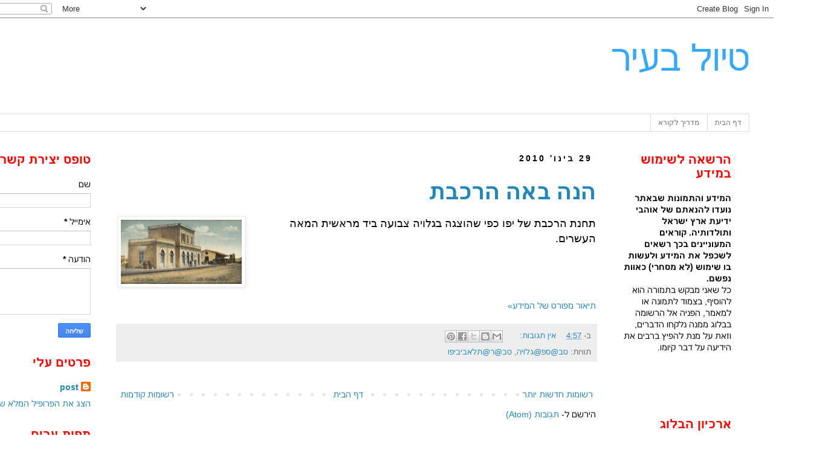

--- FILE ---
content_type: text/html; charset=UTF-8
request_url: https://israelcitytour.blogspot.com/2010_01_29_archive.html
body_size: 24938
content:
<!DOCTYPE html>
<html class='v2' dir='rtl' lang='he'>
<head>
<link href='https://www.blogger.com/static/v1/widgets/2370241452-css_bundle_v2_rtl.css' rel='stylesheet' type='text/css'/>
<meta content='width=1100' name='viewport'/>
<meta content='text/html; charset=UTF-8' http-equiv='Content-Type'/>
<meta content='blogger' name='generator'/>
<link href='https://israelcitytour.blogspot.com/favicon.ico' rel='icon' type='image/x-icon'/>
<link href='http://israelcitytour.blogspot.com/2010_01_29_archive.html' rel='canonical'/>
<link rel="alternate" type="application/atom+xml" title="טיול בעיר - Atom" href="https://israelcitytour.blogspot.com/feeds/posts/default" />
<link rel="alternate" type="application/rss+xml" title="טיול בעיר - RSS" href="https://israelcitytour.blogspot.com/feeds/posts/default?alt=rss" />
<link rel="service.post" type="application/atom+xml" title="טיול בעיר - Atom" href="https://www.blogger.com/feeds/7954799369225482124/posts/default" />
<!--Can't find substitution for tag [blog.ieCssRetrofitLinks]-->
<meta content='http://israelcitytour.blogspot.com/2010_01_29_archive.html' property='og:url'/>
<meta content='טיול בעיר' property='og:title'/>
<meta content='' property='og:description'/>
<title>טיול בעיר: 01/29/10</title>
<style id='page-skin-1' type='text/css'><!--
/*
-----------------------------------------------
Blogger Template Style
Name:     Simple
Designer: Blogger
URL:      www.blogger.com
----------------------------------------------- */
/* Content
----------------------------------------------- */
body {
font: normal normal 14px Arial, Tahoma, Helvetica, FreeSans, sans-serif;
color: #000000;
background: #ffffff none repeat scroll top left;
padding: 0 0 0 0;
}
html body .region-inner {
min-width: 0;
max-width: 100%;
width: auto;
}
h2 {
font-size: 22px;
}
a:link {
text-decoration:none;
color: #2288bb;
}
a:visited {
text-decoration:none;
color: #888888;
}
a:hover {
text-decoration:underline;
color: #33aaff;
}
.body-fauxcolumn-outer .fauxcolumn-inner {
background: transparent none repeat scroll top left;
_background-image: none;
}
.body-fauxcolumn-outer .cap-top {
position: absolute;
z-index: 1;
height: 400px;
width: 100%;
}
.body-fauxcolumn-outer .cap-top .cap-left {
width: 100%;
background: transparent none repeat-x scroll top left;
_background-image: none;
}
.content-outer {
-moz-box-shadow: 0 0 0 rgba(0, 0, 0, .15);
-webkit-box-shadow: 0 0 0 rgba(0, 0, 0, .15);
-goog-ms-box-shadow: 0 0 0 #333333;
box-shadow: 0 0 0 rgba(0, 0, 0, .15);
margin-bottom: 1px;
}
.content-inner {
padding: 10px 40px;
}
.content-inner {
background-color: #ffffff;
}
/* Header
----------------------------------------------- */
.header-outer {
background: rgba(0, 0, 0, 0) none repeat-x scroll 0 -400px;
_background-image: none;
}
.Header h1 {
font: normal normal 60px Arial, Tahoma, Helvetica, FreeSans, sans-serif;
color: #33aaff;
text-shadow: 0 0 0 rgba(0, 0, 0, .2);
}
.Header h1 a {
color: #33aaff;
}
.Header .description {
font-size: 18px;
color: #000000;
}
.header-inner .Header .titlewrapper {
padding: 22px 0;
}
.header-inner .Header .descriptionwrapper {
padding: 0 0;
}
/* Tabs
----------------------------------------------- */
.tabs-inner .section:first-child {
border-top: 0 solid #dddddd;
}
.tabs-inner .section:first-child ul {
margin-top: -1px;
border-top: 1px solid #dddddd;
border-left: 1px solid #dddddd;
border-right: 1px solid #dddddd;
}
.tabs-inner .widget ul {
background: transparent none repeat-x scroll 0 -800px;
_background-image: none;
border-bottom: 1px solid #dddddd;
margin-top: 0;
margin-left: -30px;
margin-right: -30px;
}
.tabs-inner .widget li a {
display: inline-block;
padding: .6em 1em;
font: normal normal 12px 'Trebuchet MS', Trebuchet, Verdana, sans-serif;
color: #777777;
border-right: 1px solid #ffffff;
border-left: 1px solid #dddddd;
}
.tabs-inner .widget li:first-child a {
border-right: none;
}
.tabs-inner .widget li.selected a, .tabs-inner .widget li a:hover {
color: #000000;
background-color: #eeeeee;
text-decoration: none;
}
/* Columns
----------------------------------------------- */
.main-outer {
border-top: 0 solid transparent;
}
.fauxcolumn-left-outer .fauxcolumn-inner {
border-right: 1px solid transparent;
}
.fauxcolumn-right-outer .fauxcolumn-inner {
border-left: 1px solid transparent;
}
/* Headings
----------------------------------------------- */
div.widget > h2,
div.widget h2.title {
margin: 0 0 1em 0;
font: normal bold 20px Arial, Tahoma, Helvetica, FreeSans, sans-serif;
color: #ff0000;
}
/* Widgets
----------------------------------------------- */
.widget .zippy {
color: #999999;
text-shadow: 2px 2px 1px rgba(0, 0, 0, .1);
}
.widget .popular-posts ul {
list-style: none;
}
/* Posts
----------------------------------------------- */
h2.date-header {
font: normal bold 14px Arial, Tahoma, Helvetica, FreeSans, sans-serif;
}
.date-header span {
background-color: rgba(0, 0, 0, 0);
color: #000000;
padding: 0.4em;
letter-spacing: 3px;
margin: inherit;
}
.main-inner {
padding-top: 35px;
padding-bottom: 65px;
}
.main-inner .column-center-inner {
padding: 0 0;
}
.main-inner .column-center-inner .section {
margin: 0 1em;
}
.post {
margin: 0 0 45px 0;
}
h3.post-title, .comments h4 {
font: normal bold 36px Arial, Tahoma, Helvetica, FreeSans, sans-serif;
margin: .75em 0 0;
}
.post-body {
font-size: 110%;
line-height: 1.4;
position: relative;
}
.post-body img, .post-body .tr-caption-container, .Profile img, .Image img,
.BlogList .item-thumbnail img {
padding: 2px;
background: #ffffff;
border: 1px solid #eeeeee;
-moz-box-shadow: 1px 1px 5px rgba(0, 0, 0, .1);
-webkit-box-shadow: 1px 1px 5px rgba(0, 0, 0, .1);
box-shadow: 1px 1px 5px rgba(0, 0, 0, .1);
}
.post-body img, .post-body .tr-caption-container {
padding: 5px;
}
.post-body .tr-caption-container {
color: #000000;
}
.post-body .tr-caption-container img {
padding: 0;
background: transparent;
border: none;
-moz-box-shadow: 0 0 0 rgba(0, 0, 0, .1);
-webkit-box-shadow: 0 0 0 rgba(0, 0, 0, .1);
box-shadow: 0 0 0 rgba(0, 0, 0, .1);
}
.post-header {
margin: 0 0 1.5em;
line-height: 1.6;
font-size: 90%;
}
.post-footer {
margin: 20px -2px 0;
padding: 5px 10px;
color: #666666;
background-color: #eeeeee;
border-bottom: 1px solid #eeeeee;
line-height: 1.6;
font-size: 90%;
}
#comments .comment-author {
padding-top: 1.5em;
border-top: 1px solid transparent;
background-position: 0 1.5em;
}
#comments .comment-author:first-child {
padding-top: 0;
border-top: none;
}
.avatar-image-container {
margin: .2em 0 0;
}
#comments .avatar-image-container img {
border: 1px solid #eeeeee;
}
/* Comments
----------------------------------------------- */
.comments .comments-content .icon.blog-author {
background-repeat: no-repeat;
background-image: url([data-uri]);
}
.comments .comments-content .loadmore a {
border-top: 1px solid #999999;
border-bottom: 1px solid #999999;
}
.comments .comment-thread.inline-thread {
background-color: #eeeeee;
}
.comments .continue {
border-top: 2px solid #999999;
}
/* Accents
---------------------------------------------- */
.section-columns td.columns-cell {
border-right: 1px solid transparent;
}
.blog-pager {
background: transparent url(//www.blogblog.com/1kt/simple/paging_dot.png) repeat-x scroll top center;
}
.blog-pager-older-link, .home-link,
.blog-pager-newer-link {
background-color: #ffffff;
padding: 5px;
}
.footer-outer {
border-top: 1px dashed #bbbbbb;
}
/* Mobile
----------------------------------------------- */
body.mobile  {
background-size: auto;
}
.mobile .body-fauxcolumn-outer {
background: transparent none repeat scroll top left;
}
.mobile .body-fauxcolumn-outer .cap-top {
background-size: 100% auto;
}
.mobile .content-outer {
-webkit-box-shadow: 0 0 3px rgba(0, 0, 0, .15);
box-shadow: 0 0 3px rgba(0, 0, 0, .15);
}
.mobile .tabs-inner .widget ul {
margin-left: 0;
margin-right: 0;
}
.mobile .post {
margin: 0;
}
.mobile .main-inner .column-center-inner .section {
margin: 0;
}
.mobile .date-header span {
padding: 0.1em 10px;
margin: 0 -10px;
}
.mobile h3.post-title {
margin: 0;
}
.mobile .blog-pager {
background: transparent none no-repeat scroll top center;
}
.mobile .footer-outer {
border-top: none;
}
.mobile .main-inner, .mobile .footer-inner {
background-color: #ffffff;
}
.mobile-index-contents {
color: #000000;
}
.mobile-link-button {
background-color: #2288bb;
}
.mobile-link-button a:link, .mobile-link-button a:visited {
color: #ffffff;
}
.mobile .tabs-inner .section:first-child {
border-top: none;
}
.mobile .tabs-inner .PageList .widget-content {
background-color: #eeeeee;
color: #000000;
border-top: 1px solid #dddddd;
border-bottom: 1px solid #dddddd;
}
.mobile .tabs-inner .PageList .widget-content .pagelist-arrow {
border-right: 1px solid #dddddd;
}

--></style>
<style id='template-skin-1' type='text/css'><!--
body {
min-width: 1380px;
}
.content-outer, .content-fauxcolumn-outer, .region-inner {
min-width: 1380px;
max-width: 1380px;
_width: 1380px;
}
.main-inner .columns {
padding-left: 240px;
padding-right: 240px;
}
.main-inner .fauxcolumn-center-outer {
left: 240px;
right: 240px;
/* IE6 does not respect left and right together */
_width: expression(this.parentNode.offsetWidth -
parseInt("240px") -
parseInt("240px") + 'px');
}
.main-inner .fauxcolumn-left-outer {
width: 240px;
}
.main-inner .fauxcolumn-right-outer {
width: 240px;
}
.main-inner .column-left-outer {
width: 240px;
right: 100%;
margin-left: -240px;
}
.main-inner .column-right-outer {
width: 240px;
margin-right: -240px;
}
#layout {
min-width: 0;
}
#layout .content-outer {
min-width: 0;
width: 800px;
}
#layout .region-inner {
min-width: 0;
width: auto;
}
body#layout div.add_widget {
padding: 8px;
}
body#layout div.add_widget a {
margin-left: 32px;
}
--></style>
<link href='https://www.blogger.com/dyn-css/authorization.css?targetBlogID=7954799369225482124&amp;zx=a84a9da3-d4b5-46dc-b355-3a5ee9dafc6c' media='none' onload='if(media!=&#39;all&#39;)media=&#39;all&#39;' rel='stylesheet'/><noscript><link href='https://www.blogger.com/dyn-css/authorization.css?targetBlogID=7954799369225482124&amp;zx=a84a9da3-d4b5-46dc-b355-3a5ee9dafc6c' rel='stylesheet'/></noscript>
<meta name='google-adsense-platform-account' content='ca-host-pub-1556223355139109'/>
<meta name='google-adsense-platform-domain' content='blogspot.com'/>

</head>
<body class='loading variant-simplysimple'>
<div class='navbar section' id='navbar' name='סרגל ניווט'><div class='widget Navbar' data-version='1' id='Navbar1'><script type="text/javascript">
    function setAttributeOnload(object, attribute, val) {
      if(window.addEventListener) {
        window.addEventListener('load',
          function(){ object[attribute] = val; }, false);
      } else {
        window.attachEvent('onload', function(){ object[attribute] = val; });
      }
    }
  </script>
<div id="navbar-iframe-container"></div>
<script type="text/javascript" src="https://apis.google.com/js/platform.js"></script>
<script type="text/javascript">
      gapi.load("gapi.iframes:gapi.iframes.style.bubble", function() {
        if (gapi.iframes && gapi.iframes.getContext) {
          gapi.iframes.getContext().openChild({
              url: 'https://www.blogger.com/navbar/7954799369225482124?origin\x3dhttps://israelcitytour.blogspot.com',
              where: document.getElementById("navbar-iframe-container"),
              id: "navbar-iframe"
          });
        }
      });
    </script><script type="text/javascript">
(function() {
var script = document.createElement('script');
script.type = 'text/javascript';
script.src = '//pagead2.googlesyndication.com/pagead/js/google_top_exp.js';
var head = document.getElementsByTagName('head')[0];
if (head) {
head.appendChild(script);
}})();
</script>
</div></div>
<div class='body-fauxcolumns'>
<div class='fauxcolumn-outer body-fauxcolumn-outer'>
<div class='cap-top'>
<div class='cap-left'></div>
<div class='cap-right'></div>
</div>
<div class='fauxborder-left'>
<div class='fauxborder-right'></div>
<div class='fauxcolumn-inner'>
</div>
</div>
<div class='cap-bottom'>
<div class='cap-left'></div>
<div class='cap-right'></div>
</div>
</div>
</div>
<div class='content'>
<div class='content-fauxcolumns'>
<div class='fauxcolumn-outer content-fauxcolumn-outer'>
<div class='cap-top'>
<div class='cap-left'></div>
<div class='cap-right'></div>
</div>
<div class='fauxborder-left'>
<div class='fauxborder-right'></div>
<div class='fauxcolumn-inner'>
</div>
</div>
<div class='cap-bottom'>
<div class='cap-left'></div>
<div class='cap-right'></div>
</div>
</div>
</div>
<div class='content-outer'>
<div class='content-cap-top cap-top'>
<div class='cap-left'></div>
<div class='cap-right'></div>
</div>
<div class='fauxborder-left content-fauxborder-left'>
<div class='fauxborder-right content-fauxborder-right'></div>
<div class='content-inner'>
<header>
<div class='header-outer'>
<div class='header-cap-top cap-top'>
<div class='cap-left'></div>
<div class='cap-right'></div>
</div>
<div class='fauxborder-left header-fauxborder-left'>
<div class='fauxborder-right header-fauxborder-right'></div>
<div class='region-inner header-inner'>
<div class='header section' id='header' name='כותרת'><div class='widget Header' data-version='1' id='Header1'>
<div id='header-inner'>
<div class='titlewrapper'>
<h1 class='title'>
<a href='https://israelcitytour.blogspot.com/'>
טיול בעיר
</a>
</h1>
</div>
<div class='descriptionwrapper'>
<p class='description'><span>
</span></p>
</div>
</div>
</div></div>
</div>
</div>
<div class='header-cap-bottom cap-bottom'>
<div class='cap-left'></div>
<div class='cap-right'></div>
</div>
</div>
</header>
<div class='tabs-outer'>
<div class='tabs-cap-top cap-top'>
<div class='cap-left'></div>
<div class='cap-right'></div>
</div>
<div class='fauxborder-left tabs-fauxborder-left'>
<div class='fauxborder-right tabs-fauxborder-right'></div>
<div class='region-inner tabs-inner'>
<div class='tabs section' id='crosscol' name='לרוחב העמודות'><div class='widget PageList' data-version='1' id='PageList1'>
<h2>דפים</h2>
<div class='widget-content'>
<ul>
<li>
<a href='https://israelcitytour.blogspot.com/'>דף הבית</a>
</li>
<li>
<a href='https://israelcitytour.blogspot.com/p/blog-page.html'>מדריך לקורא</a>
</li>
</ul>
<div class='clear'></div>
</div>
</div></div>
<div class='tabs no-items section' id='crosscol-overflow' name='Cross-Column 2'></div>
</div>
</div>
<div class='tabs-cap-bottom cap-bottom'>
<div class='cap-left'></div>
<div class='cap-right'></div>
</div>
</div>
<div class='main-outer'>
<div class='main-cap-top cap-top'>
<div class='cap-left'></div>
<div class='cap-right'></div>
</div>
<div class='fauxborder-left main-fauxborder-left'>
<div class='fauxborder-right main-fauxborder-right'></div>
<div class='region-inner main-inner'>
<div class='columns fauxcolumns'>
<div class='fauxcolumn-outer fauxcolumn-center-outer'>
<div class='cap-top'>
<div class='cap-left'></div>
<div class='cap-right'></div>
</div>
<div class='fauxborder-left'>
<div class='fauxborder-right'></div>
<div class='fauxcolumn-inner'>
</div>
</div>
<div class='cap-bottom'>
<div class='cap-left'></div>
<div class='cap-right'></div>
</div>
</div>
<div class='fauxcolumn-outer fauxcolumn-left-outer'>
<div class='cap-top'>
<div class='cap-left'></div>
<div class='cap-right'></div>
</div>
<div class='fauxborder-left'>
<div class='fauxborder-right'></div>
<div class='fauxcolumn-inner'>
</div>
</div>
<div class='cap-bottom'>
<div class='cap-left'></div>
<div class='cap-right'></div>
</div>
</div>
<div class='fauxcolumn-outer fauxcolumn-right-outer'>
<div class='cap-top'>
<div class='cap-left'></div>
<div class='cap-right'></div>
</div>
<div class='fauxborder-left'>
<div class='fauxborder-right'></div>
<div class='fauxcolumn-inner'>
</div>
</div>
<div class='cap-bottom'>
<div class='cap-left'></div>
<div class='cap-right'></div>
</div>
</div>
<!-- corrects IE6 width calculation -->
<div class='columns-inner'>
<div class='column-center-outer'>
<div class='column-center-inner'>
<div class='main section' id='main' name='ראשי'><div class='widget Blog' data-version='1' id='Blog1'>
<div class='blog-posts hfeed'>

          <div class="date-outer">
        
<h2 class='date-header'><span>29 בינו&#1523; 2010</span></h2>

          <div class="date-posts">
        
<div class='post-outer'>
<div class='post hentry uncustomized-post-template' itemprop='blogPost' itemscope='itemscope' itemtype='http://schema.org/BlogPosting'>
<meta content='https://blogger.googleusercontent.com/img/b/R29vZ2xl/AVvXsEjaq0c4Y9t48QiBbIYPwAeXL16DjUxz7s9-bFZi2I6yElcvt5WuxF2vjkWHadRWhnYjBole5LJK8vQd1Z3z76jDAB0cGHNVMl5xAfpzGkdVsfTymauV_eNVGlBiXBvUGXArFNBlEr0zOoo/s200/%25D7%2594%25D7%2592%25D7%259C%25D7%2595%25D7%2599%25D7%2594+%25D7%259E%25D7%2595%25D7%25A7%25D7%2598%25D7%259F.JPG' itemprop='image_url'/>
<meta content='7954799369225482124' itemprop='blogId'/>
<meta content='8567334742823053050' itemprop='postId'/>
<a name='8567334742823053050'></a>
<h3 class='post-title entry-title' itemprop='name'>
<a href='https://israelcitytour.blogspot.com/2010/01/blog-post_29.html'>הנה באה הרכבת </a>
</h3>
<div class='post-header'>
<div class='post-header-line-1'></div>
</div>
<div class='post-body entry-content' id='post-body-8567334742823053050' itemprop='description articleBody'>
<div dir="rtl" style="text-align: right;" trbidi="on">
<div class="separator" style="clear: both; text-align: center;">
<a href="https://blogger.googleusercontent.com/img/b/R29vZ2xl/AVvXsEjaq0c4Y9t48QiBbIYPwAeXL16DjUxz7s9-bFZi2I6yElcvt5WuxF2vjkWHadRWhnYjBole5LJK8vQd1Z3z76jDAB0cGHNVMl5xAfpzGkdVsfTymauV_eNVGlBiXBvUGXArFNBlEr0zOoo/s1600/%25D7%2594%25D7%2592%25D7%259C%25D7%2595%25D7%2599%25D7%2594+%25D7%259E%25D7%2595%25D7%25A7%25D7%2598%25D7%259F.JPG" imageanchor="1" style="clear: left; float: left; margin-bottom: 1em; margin-right: 1em;"><img border="0" height="106" src="https://blogger.googleusercontent.com/img/b/R29vZ2xl/AVvXsEjaq0c4Y9t48QiBbIYPwAeXL16DjUxz7s9-bFZi2I6yElcvt5WuxF2vjkWHadRWhnYjBole5LJK8vQd1Z3z76jDAB0cGHNVMl5xAfpzGkdVsfTymauV_eNVGlBiXBvUGXArFNBlEr0zOoo/s200/%25D7%2594%25D7%2592%25D7%259C%25D7%2595%25D7%2599%25D7%2594+%25D7%259E%25D7%2595%25D7%25A7%25D7%2598%25D7%259F.JPG" width="200"></a></div>
<span lang="HE" style="font-family: &quot;arial&quot; , &quot;sans-serif&quot;; mso-ascii-font-family: &quot;Trebuchet MS&quot;; mso-hansi-font-family: &quot;Trebuchet MS&quot;;"><span style="font-size: large;">תחנת הרכבת של יפו כפי שהוצגה בגלויה צבועה ביד מראשית המאה העשרים. </span></span><br>
<span lang="HE" style="font-family: &quot;arial&quot; , &quot;sans-serif&quot;; mso-ascii-font-family: &quot;Trebuchet MS&quot;; mso-hansi-font-family: &quot;Trebuchet MS&quot;;"><span style="font-size: large;"></span></span><br>
<span style="font-family: Arial; font-size: large;"></span><br>
<br>
<span lang="HE" style="font-family: &quot;arial&quot; , &quot;sans-serif&quot;; mso-ascii-font-family: &quot;Trebuchet MS&quot;; mso-hansi-font-family: &quot;Trebuchet MS&quot;;"><span style="font-size: x-large;"><strong><u></u></strong></span></span></div>
<div style='clear: both;'></div>
</div>
<div class='jump-link'>
<a href='https://israelcitytour.blogspot.com/2010/01/blog-post_29.html#more' title='הנה באה הרכבת '>תיאור מפורט של המידע&#187;</a>
</div>
<div class='post-footer'>
<div class='post-footer-line post-footer-line-1'>
<span class='post-author vcard'>
</span>
<span class='post-timestamp'>
ב-
<meta content='http://israelcitytour.blogspot.com/2010/01/blog-post_29.html' itemprop='url'/>
<a class='timestamp-link' href='https://israelcitytour.blogspot.com/2010/01/blog-post_29.html' rel='bookmark' title='permanent link'><abbr class='published' itemprop='datePublished' title='2010-01-29T04:57:00-08:00'>4:57</abbr></a>
</span>
<span class='post-comment-link'>
<a class='comment-link' href='https://israelcitytour.blogspot.com/2010/01/blog-post_29.html#comment-form' onclick=''>
אין תגובות:
  </a>
</span>
<span class='post-icons'>
<span class='item-control blog-admin pid-346947959'>
<a href='https://www.blogger.com/post-edit.g?blogID=7954799369225482124&postID=8567334742823053050&from=pencil' title='ערוך פרסום'>
<img alt='' class='icon-action' height='18' src='https://resources.blogblog.com/img/icon18_edit_allbkg.gif' width='18'/>
</a>
</span>
</span>
<div class='post-share-buttons goog-inline-block'>
<a class='goog-inline-block share-button sb-email' href='https://www.blogger.com/share-post.g?blogID=7954799369225482124&postID=8567334742823053050&target=email' target='_blank' title='שלח באימייל'><span class='share-button-link-text'>שלח באימייל</span></a><a class='goog-inline-block share-button sb-blog' href='https://www.blogger.com/share-post.g?blogID=7954799369225482124&postID=8567334742823053050&target=blog' onclick='window.open(this.href, "_blank", "height=270,width=475"); return false;' target='_blank' title='BlogThis!'><span class='share-button-link-text'>BlogThis!</span></a><a class='goog-inline-block share-button sb-twitter' href='https://www.blogger.com/share-post.g?blogID=7954799369225482124&postID=8567334742823053050&target=twitter' target='_blank' title='‏שיתוף ב-X'><span class='share-button-link-text'>&#8207;שיתוף ב-X</span></a><a class='goog-inline-block share-button sb-facebook' href='https://www.blogger.com/share-post.g?blogID=7954799369225482124&postID=8567334742823053050&target=facebook' onclick='window.open(this.href, "_blank", "height=430,width=640"); return false;' target='_blank' title='שתף אל פייסבוק'><span class='share-button-link-text'>שתף אל פייסבוק</span></a><a class='goog-inline-block share-button sb-pinterest' href='https://www.blogger.com/share-post.g?blogID=7954799369225482124&postID=8567334742823053050&target=pinterest' target='_blank' title='‏שתף ל-Pinterest'><span class='share-button-link-text'>&#8207;שתף ל-Pinterest</span></a>
</div>
</div>
<div class='post-footer-line post-footer-line-2'>
<span class='post-labels'>
תוויות:
<a href='https://israelcitytour.blogspot.com/search/label/%D7%98%D7%91%40%D7%A1%D7%A4%40%D7%92%D7%9C%D7%95%D7%99%D7%94' rel='tag'>טב@ספ@גלויה</a>,
<a href='https://israelcitytour.blogspot.com/search/label/%D7%98%D7%91%40%D7%A8%40%D7%AA%D7%9C%D7%90%D7%91%D7%99%D7%91%D7%99%D7%A4%D7%95' rel='tag'>טב@ר@תלאביביפו</a>
</span>
</div>
<div class='post-footer-line post-footer-line-3'>
<span class='post-location'>
</span>
</div>
</div>
</div>
</div>

        </div></div>
      
</div>
<div class='blog-pager' id='blog-pager'>
<span id='blog-pager-newer-link'>
<a class='blog-pager-newer-link' href='https://israelcitytour.blogspot.com/search?updated-max=2010-02-19T08:51:00-08:00&amp;max-results=20&amp;reverse-paginate=true' id='Blog1_blog-pager-newer-link' title='רשומות חדשות יותר'>רשומות חדשות יותר</a>
</span>
<span id='blog-pager-older-link'>
<a class='blog-pager-older-link' href='https://israelcitytour.blogspot.com/search?updated-max=2010-01-29T04:57:00-08:00&amp;max-results=20' id='Blog1_blog-pager-older-link' title='רשומות קודמות'>רשומות קודמות</a>
</span>
<a class='home-link' href='https://israelcitytour.blogspot.com/'>דף הבית</a>
</div>
<div class='clear'></div>
<div class='blog-feeds'>
<div class='feed-links'>
הירשם ל-
<a class='feed-link' href='https://israelcitytour.blogspot.com/feeds/posts/default' target='_blank' type='application/atom+xml'>תגובות (Atom)</a>
</div>
</div>
</div></div>
</div>
</div>
<div class='column-left-outer'>
<div class='column-left-inner'>
<aside>
<div class='sidebar section' id='sidebar-left-1'><div class='widget ContactForm' data-version='1' id='ContactForm1'>
<h2 class='title'>טופס יצירת קשר</h2>
<div class='contact-form-widget'>
<div class='form'>
<form name='contact-form'>
<p></p>
שם
<br/>
<input class='contact-form-name' id='ContactForm1_contact-form-name' name='name' size='30' type='text' value=''/>
<p></p>
אימייל
<span style='font-weight: bolder;'>*</span>
<br/>
<input class='contact-form-email' id='ContactForm1_contact-form-email' name='email' size='30' type='text' value=''/>
<p></p>
הודעה
<span style='font-weight: bolder;'>*</span>
<br/>
<textarea class='contact-form-email-message' cols='25' id='ContactForm1_contact-form-email-message' name='email-message' rows='5'></textarea>
<p></p>
<input class='contact-form-button contact-form-button-submit' id='ContactForm1_contact-form-submit' type='button' value='שליחה'/>
<p></p>
<div style='text-align: center; max-width: 222px; width: 100%'>
<p class='contact-form-error-message' id='ContactForm1_contact-form-error-message'></p>
<p class='contact-form-success-message' id='ContactForm1_contact-form-success-message'></p>
</div>
</form>
</div>
</div>
<div class='clear'></div>
</div><div class='widget Profile' data-version='1' id='Profile1'>
<h2>פרטים עלי</h2>
<div class='widget-content'>
<dl class='profile-datablock'>
<dt class='profile-data'>
<a class='profile-name-link g-profile' href='https://www.blogger.com/profile/18224751027385459194' rel='author' style='background-image: url(//www.blogger.com/img/logo-16.png);'>
post
</a>
</dt>
</dl>
<a class='profile-link' href='https://www.blogger.com/profile/18224751027385459194' rel='author'>הצג את הפרופיל המלא שלי</a>
<div class='clear'></div>
</div>
</div><div class='widget LinkList' data-version='1' id='LinkList1'>
<h2>מפות ערים</h2>
<div class='widget-content'>
<ul>
<li><a href='https://drive.google.com/open?id=1rUnqxq2Iuq75b2XHpt8Mdcj3Yew&usp=sharing'>חולון</a></li>
<li><a href='https://drive.google.com/open?id=188RXxabwraEmkvDExGQvSHfJdrI&usp=sharing'>ראשון לציון</a></li>
<li><a href='https://drive.google.com/open?id=1ERNhF1KFIyw3Hj67qsOL3OsK75I&usp=sharing'>רחובות</a></li>
<li><a href='https://drive.google.com/open?id=1_VK-yrkKIk0V58D0-X18Fgkwxxo&usp=sharing'>רמת גן</a></li>
<li><a href='https://drive.google.com/open?id=1R_yZGVjlhVr0cdFuWCg0ZT8jQxw&usp=sharing'>תל אביב</a></li>
</ul>
<div class='clear'></div>
</div>
</div><div class='widget PopularPosts' data-version='1' id='PopularPosts1'>
<h2>הרשומות הפופולריות ביותר</h2>
<div class='widget-content popular-posts'>
<ul>
<li>
<div class='item-content'>
<div class='item-thumbnail'>
<a href='https://israelcitytour.blogspot.com/2013/08/blog-post.html' target='_blank'>
<img alt='' border='0' src='https://blogger.googleusercontent.com/img/b/R29vZ2xl/AVvXsEgwidUPjgoax-7TnZq9d5RZlv4EUmTYEZB7gPWYuuKBx09S6hEszYSzCtt6xowYzUcrbXOq4mt75glEdqI4kmEf43BD7Xoyz_URvv-Gh20-j3OXSCL6egGmS0kTcUGKfhud16iLMPdO3Sk8/w72-h72-p-k-no-nu/%25D7%25AA%25D7%259E%25D7%2595%25D7%25A0%25D7%2594+03+%25D7%259E%25D7%2595%25D7%25A7%25D7%2598%25D7%259F.JPG'/>
</a>
</div>
<div class='item-title'><a href='https://israelcitytour.blogspot.com/2013/08/blog-post.html'>פסל רחוב &#8211; יסוד </a></div>
<div class='item-snippet'>   יצירתו של הפסל מיכה אולמן מעטרת את שדרות רוטשילד בתל אביב.       </div>
</div>
<div style='clear: both;'></div>
</li>
<li>
<div class='item-content'>
<div class='item-thumbnail'>
<a href='https://israelcitytour.blogspot.com/2010/11/blog-post_78.html' target='_blank'>
<img alt='' border='0' src='https://blogger.googleusercontent.com/img/b/R29vZ2xl/AVvXsEgBBnU9t8YCGRB9Mw_D661NDbEUmK2n156or4hmAYSvjmLprNVi2mWh7M-Lp4Lf3kNKg0RiRRMNsJYOHHTGMORyvGEi0xdKQ5WwKvDFdJaNBHfEanHF_qfZIOJ4Mt0t-IQljwTHCHqMRuI/w72-h72-p-k-no-nu/%25D7%25AA%25D7%259E%25D7%2595%25D7%25A0%25D7%2594+01+%25D7%259E%25D7%2595%25D7%25A7%25D7%2598%25D7%259F.JPG'/>
</a>
</div>
<div class='item-title'><a href='https://israelcitytour.blogspot.com/2010/11/blog-post_78.html'>פסל רחוב - הפסל האדום בפסגת זאב</a></div>
<div class='item-snippet'>   פסל מודרני בצבע אדום מעטר את אחד הצמתים המרכזיים בשכונת פסגת זאב.&#160;     </div>
</div>
<div style='clear: both;'></div>
</li>
<li>
<div class='item-content'>
<div class='item-thumbnail'>
<a href='https://israelcitytour.blogspot.com/2010/10/blog-post_10.html' target='_blank'>
<img alt='' border='0' src='https://blogger.googleusercontent.com/img/b/R29vZ2xl/AVvXsEg3NZmXM24ovQhR0FVokPgxXkD24BjcjfHOifYZlv3POzDQgq833uGMUjWQYYIZJ0FMXcsi0VbnsNY204AX8Y9S-qu46c_niAFJIavqytk_U0wDZGtLAgMfeTAhThHcEkx4A-lHsM4Eazk/w72-h72-p-k-no-nu/%25D7%25AA%25D7%259E%25D7%2595%25D7%25A0%25D7%25AA+%25D7%25A9%25D7%25A2%25D7%25A8+%25D7%259E%25D7%2595%25D7%25A7%25D7%2598%25D7%259F.JPG'/>
</a>
</div>
<div class='item-title'><a href='https://israelcitytour.blogspot.com/2010/10/blog-post_10.html'>עמדת מדר </a></div>
<div class='item-snippet'>   עמדת הגנה יצוקה בטון שהוקמה על ידי מגיני העיר בת ים במהלך מלחמת העצמאות.        </div>
</div>
<div style='clear: both;'></div>
</li>
<li>
<div class='item-content'>
<div class='item-thumbnail'>
<a href='https://israelcitytour.blogspot.com/2010/07/blog-post_96.html' target='_blank'>
<img alt='' border='0' src='https://blogger.googleusercontent.com/img/b/R29vZ2xl/AVvXsEgHQB4gFrHz1GbfhsjaeuK7sdVOm00_GqF6MffRFVIZZPTMzS9CxeSm8E5ih3R04EMQTa92XQbdioXbYtcUwMR96j5fABDUL1eMndOmxVpgnMlv6GSZ9JJYXaw2kAU9yUTwvvDNOF0ZSfY/w72-h72-p-k-no-nu/%25D7%25AA%25D7%259E%25D7%2595%25D7%25A0%25D7%2594+06+%25D7%259E%25D7%2595%25D7%25A7%25D7%2598%25D7%259F.JPG'/>
</a>
</div>
<div class='item-title'><a href='https://israelcitytour.blogspot.com/2010/07/blog-post_96.html'>וראיתם ושש לבכם  </a></div>
<div class='item-snippet'>   כתובת עתיקה החקוקה בחלקו הדרומי של הכותל המערבי&#160;מעידה לדעת החוקרים על הקשר בין היהודים וירושלים בראשית התקופה הביזנטית.    </div>
</div>
<div style='clear: both;'></div>
</li>
<li>
<div class='item-content'>
<div class='item-thumbnail'>
<a href='https://israelcitytour.blogspot.com/2011/03/blog-post_418.html' target='_blank'>
<img alt='' border='0' src='https://blogger.googleusercontent.com/img/b/R29vZ2xl/AVvXsEj6Mebsy2pQn-ZNcvyiO1q0ursg422quT5nfDtfIfWmr6PtiZGfEgo3IBUj3HP6uOufbD8j0WRKm_rXdoVw9Ws7M3ejLMD0TpzLbI27KgsGSBaBZhw2okEuQb4jPkYMYWv2ds8932VaD5H0/w72-h72-p-k-no-nu/%25D7%25AA%25D7%259E%25D7%2595%25D7%25A0%25D7%2594+08+%25D7%259E%25D7%2595%25D7%25A7%25D7%2598%25D7%259F.JPG'/>
</a>
</div>
<div class='item-title'><a href='https://israelcitytour.blogspot.com/2011/03/blog-post_418.html'>גן סיפור &#8211; חמשת החושים </a></div>
<div class='item-snippet'>   שורת הפסלים בגן מאפשרות לחוות את כל חמשת החושים.         </div>
</div>
<div style='clear: both;'></div>
</li>
<li>
<div class='item-content'>
<div class='item-thumbnail'>
<a href='https://israelcitytour.blogspot.com/2010/06/40.html' target='_blank'>
<img alt='' border='0' src='https://blogger.googleusercontent.com/img/b/R29vZ2xl/AVvXsEiAZMQCkifyljIMdqMqwdPss8lU_OB15hXadZ1X1aK2sihui1nHxU9O8LE1IzkTWFMfVP1_IYFhYb-RjSxTHlT74JzaYgM4TVCeO2w6Qhs3EltMcm5LWgficF2JZ30raqtsyJfNbXQDpuA/w72-h72-p-k-no-nu/%25D7%2594%25D7%2592%25D7%259C%25D7%2595%25D7%2599%25D7%2594+%25D7%259E%25D7%2595%25D7%25A7%25D7%2598%25D7%259F.JPG'/>
</a>
</div>
<div class='item-title'><a href='https://israelcitytour.blogspot.com/2010/06/40.html'>המגדל של 40 המרטירים </a></div>
<div class='item-snippet'>   גלויה ועליה איור של מגדל רמלה.       </div>
</div>
<div style='clear: both;'></div>
</li>
<li>
<div class='item-content'>
<div class='item-thumbnail'>
<a href='https://israelcitytour.blogspot.com/2016/05/blog-post_83.html' target='_blank'>
<img alt='' border='0' src='https://blogger.googleusercontent.com/img/b/R29vZ2xl/AVvXsEg0Uc4YJ0p1nXPx6CghhA-pClRPH_1ZzcSd8l4FdGTsxZxrBlLsUmiHOY1O60iKjoAcT-Ildng3nvdKCracsUSpu_1pbIrkAmUVRXmpS2VmxvxbbBwPQaEdV3bgMF5WIGmNqfx60eudCuQ/w72-h72-p-k-no-nu/%25D7%25AA%25D7%259E%25D7%2595%25D7%25A0%25D7%2594+04+%25D7%259E%25D7%2595%25D7%25A7%25D7%2598%25D7%259F.JPG'/>
</a>
</div>
<div class='item-title'><a href='https://israelcitytour.blogspot.com/2016/05/blog-post_83.html'>גשר בני ברית </a></div>
<div class='item-snippet'>   גשר להולכי רגל, שהוקם מעל דרך חברון, מספק נקודת תצפית יפה לעבר הר ציון וחומת העיר העתיקה של ירושלים.      </div>
</div>
<div style='clear: both;'></div>
</li>
<li>
<div class='item-content'>
<div class='item-thumbnail'>
<a href='https://israelcitytour.blogspot.com/2012/11/blog-post_57.html' target='_blank'>
<img alt='' border='0' src='https://blogger.googleusercontent.com/img/b/R29vZ2xl/AVvXsEiyr7t4V7ybdUYx3y2VyPZyJ9nXKnLYPiX56eWo7ULBjTuZqyOUsBdNA2uTcR1d2gxW8TxQImGGuExzmqbLoR_-8QIUtxr8I90CvdpMale4i19UmsHC6tBAb59jwa_yvKhQc0EAKJ7BHWg/w72-h72-p-k-no-nu/%25D7%25AA%25D7%259E%25D7%2595%25D7%25A0%25D7%2594+01+%25D7%259E%25D7%2595%25D7%25A7%25D7%2598%25D7%259F.JPG'/>
</a>
</div>
<div class='item-title'><a href='https://israelcitytour.blogspot.com/2012/11/blog-post_57.html'>בית פרטי בלב תל אביב </a></div>
<div class='item-snippet'>   בין מבני הקומות במרכז תל אביב בולט מבנה נמוך בעל מראה המושך את העין.        </div>
</div>
<div style='clear: both;'></div>
</li>
<li>
<div class='item-content'>
<div class='item-thumbnail'>
<a href='https://israelcitytour.blogspot.com/2010/09/blog-post_6.html' target='_blank'>
<img alt='' border='0' src='https://blogger.googleusercontent.com/img/b/R29vZ2xl/AVvXsEg22Ls6aAVQkQ62Z-gzZv4f5U01JPm5hwQ-av-L-yzRNexD9FE12XbqfBgUqShVl65-rWl_3j6-dVHeQtoARW0Ml0Kl-h5O0fXiv_E1MefUo0TFbLuPCt9TyUXwKoqaDVzzOIBXxeLSQYA/w72-h72-p-k-no-nu/%25D7%25AA%25D7%259E%25D7%2595%25D7%25A0%25D7%2594+02+%25D7%259E%25D7%2595%25D7%25A7%25D7%2598%25D7%259F.JPG'/>
</a>
</div>
<div class='item-title'><a href='https://israelcitytour.blogspot.com/2010/09/blog-post_6.html'>פסל רחוב &#8211; קנקן וספל  </a></div>
<div class='item-snippet'>   פסל המוצב באחת הכיכרות בעיר אשדוד כולל הפתעה מעניינת למי שייגש ויביט&#160;בו בקרוב.&#160;        </div>
</div>
<div style='clear: both;'></div>
</li>
<li>
<div class='item-content'>
<div class='item-thumbnail'>
<a href='https://israelcitytour.blogspot.com/2012/11/blog-post_66.html' target='_blank'>
<img alt='' border='0' src='https://blogger.googleusercontent.com/img/b/R29vZ2xl/AVvXsEiTFEvDjNX-uEVy2T50HhcuxGgi2NxAz7ItzfrVM8lXgph0PP2ldNCPCDlwUpXhPKlst2oSzyLNSkKpgkKnpKHiWbnIBL4_J0CaPfXquTv_GZwJjZ9JRxG_hgKxjd0hPF7lj7QGjmzbAfs/w72-h72-p-k-no-nu/%25D7%25AA%25D7%259E%25D7%2595%25D7%25A0%25D7%2594+11+%25D7%259E%25D7%2595%25D7%25A7%25D7%2598%25D7%259F.JPG'/>
</a>
</div>
<div class='item-title'><a href='https://israelcitytour.blogspot.com/2012/11/blog-post_66.html'>פארק דקר </a></div>
<div class='item-snippet'>   פארק רחב ידיים מוקדש לזכר אנשי הצוללת דקר שאבדו בלב ים.        </div>
</div>
<div style='clear: both;'></div>
</li>
</ul>
<div class='clear'></div>
</div>
</div><div class='widget PopularPosts' data-version='1' id='PopularPosts2'>
<h2>הרשומות הפופולריות בחודש האחרון</h2>
<div class='widget-content popular-posts'>
<ul>
<li>
<div class='item-content'>
<div class='item-thumbnail'>
<a href='https://israelcitytour.blogspot.com/2016/04/blog-post_25.html' target='_blank'>
<img alt='' border='0' src='https://blogger.googleusercontent.com/img/b/R29vZ2xl/AVvXsEg2Gh2-7clUfr7oD0UuLLN-8R2_ZwJ4rxv_cJ5XOFuVIDjzjbXLxSkVMbhQSfT5tzvdOaW5qpL3Or7VvGZe3OIhMNNQSKPVe_e8tDK3b1kIkIBkAIfulMnqIFZ21QrJQAFkKjo7ie0WuvM/w72-h72-p-k-no-nu/%25D7%25AA%25D7%259E%25D7%2595%25D7%25A0%25D7%2594+03+%25D7%259E%25D7%2595%25D7%25A7%25D7%2598%25D7%259F.JPG'/>
</a>
</div>
<div class='item-title'><a href='https://israelcitytour.blogspot.com/2016/04/blog-post_25.html'>אנדרטת הגבורה  </a></div>
<div class='item-snippet'>   פסל מתכת המשלב חרב ומגן דוד משמש כאנדרטה ליהודים שלחמו בנאצים במלחמת העולם השנייה.        </div>
</div>
<div style='clear: both;'></div>
</li>
<li>
<div class='item-content'>
<div class='item-thumbnail'>
<a href='https://israelcitytour.blogspot.com/2011/03/blog-post_418.html' target='_blank'>
<img alt='' border='0' src='https://blogger.googleusercontent.com/img/b/R29vZ2xl/AVvXsEj6Mebsy2pQn-ZNcvyiO1q0ursg422quT5nfDtfIfWmr6PtiZGfEgo3IBUj3HP6uOufbD8j0WRKm_rXdoVw9Ws7M3ejLMD0TpzLbI27KgsGSBaBZhw2okEuQb4jPkYMYWv2ds8932VaD5H0/w72-h72-p-k-no-nu/%25D7%25AA%25D7%259E%25D7%2595%25D7%25A0%25D7%2594+08+%25D7%259E%25D7%2595%25D7%25A7%25D7%2598%25D7%259F.JPG'/>
</a>
</div>
<div class='item-title'><a href='https://israelcitytour.blogspot.com/2011/03/blog-post_418.html'>גן סיפור &#8211; חמשת החושים </a></div>
<div class='item-snippet'>   שורת הפסלים בגן מאפשרות לחוות את כל חמשת החושים.         </div>
</div>
<div style='clear: both;'></div>
</li>
<li>
<div class='item-content'>
<div class='item-thumbnail'>
<a href='https://israelcitytour.blogspot.com/2012/11/blog-post_52.html' target='_blank'>
<img alt='' border='0' src='https://blogger.googleusercontent.com/img/b/R29vZ2xl/AVvXsEg5Xem5WtJJea8zOug5bpqVYgr6eNJPkNNv1vpSIoGY-MH2KLA56nmzL7Dc_DnD8GRRPdLMErcsvZfBApD8OiVS9A7Df4CIzUb57C5wA7PYFDCMPFtyHKUNynVriHkqir2sMPVuDfPL4SM/w72-h72-p-k-no-nu/%25D7%25AA%25D7%259E%25D7%2595%25D7%25A0%25D7%2594+06+%25D7%259E%25D7%2595%25D7%25A7%25D7%2598%25D7%259F.JPG'/>
</a>
</div>
<div class='item-title'><a href='https://israelcitytour.blogspot.com/2012/11/blog-post_52.html'>האוסטרקון מאתר אבן העזר </a></div>
<div class='item-snippet'>   כתובת נדירה שהתגלתה באתר אבן העזר מאפשרת הצצה לעולמם של בני ישראל בתקופת ההתנחלות.      </div>
</div>
<div style='clear: both;'></div>
</li>
<li>
<div class='item-content'>
<div class='item-thumbnail'>
<a href='https://israelcitytour.blogspot.com/2012/11/blog-post_57.html' target='_blank'>
<img alt='' border='0' src='https://blogger.googleusercontent.com/img/b/R29vZ2xl/AVvXsEiyr7t4V7ybdUYx3y2VyPZyJ9nXKnLYPiX56eWo7ULBjTuZqyOUsBdNA2uTcR1d2gxW8TxQImGGuExzmqbLoR_-8QIUtxr8I90CvdpMale4i19UmsHC6tBAb59jwa_yvKhQc0EAKJ7BHWg/w72-h72-p-k-no-nu/%25D7%25AA%25D7%259E%25D7%2595%25D7%25A0%25D7%2594+01+%25D7%259E%25D7%2595%25D7%25A7%25D7%2598%25D7%259F.JPG'/>
</a>
</div>
<div class='item-title'><a href='https://israelcitytour.blogspot.com/2012/11/blog-post_57.html'>בית פרטי בלב תל אביב </a></div>
<div class='item-snippet'>   בין מבני הקומות במרכז תל אביב בולט מבנה נמוך בעל מראה המושך את העין.        </div>
</div>
<div style='clear: both;'></div>
</li>
<li>
<div class='item-content'>
<div class='item-thumbnail'>
<a href='https://israelcitytour.blogspot.com/2010/11/blog-post_24.html' target='_blank'>
<img alt='' border='0' src='https://blogger.googleusercontent.com/img/b/R29vZ2xl/AVvXsEhvsOMceOGozk5PlPjiy0fK2OXxwdfufMREq2GTLZRhcr49_tJQCDv8tHjuOgK-6qe1oHiOxX-uzbArS3mszttaBARKsa7y_3Zm4fOZNIGMyyxlEhS2wolfqF80o7TCLOkZFzv2H_IsplA/w72-h72-p-k-no-nu/%25D7%25AA%25D7%259E%25D7%2595%25D7%25A0%25D7%2594+02+%25D7%259E%25D7%2595%25D7%25A7%25D7%2598%25D7%259F.JPG'/>
</a>
</div>
<div class='item-title'><a href='https://israelcitytour.blogspot.com/2010/11/blog-post_24.html'>מגדל המים של שכונת נוה אילן ביבנה </a></div>
<div class='item-snippet'>   מגדל המים הגבוה המוצב בדרום מערב יבנה.         </div>
</div>
<div style='clear: both;'></div>
</li>
<li>
<div class='item-content'>
<div class='item-thumbnail'>
<a href='https://israelcitytour.blogspot.com/2011/03/blog-post_44.html' target='_blank'>
<img alt='' border='0' src='https://blogger.googleusercontent.com/img/b/R29vZ2xl/AVvXsEjnshwGip7rtNaxit5ITLRpgbkigQgEEJ1kEPOYcIFQDcWzGHOzmoVoCViFKnDsn9lLlkYnI2C6c2C8P5kf-uB6i9eQRIh8wSAUanfp-lNFuyK076GPdA-65QeoJvIIdj9o35LbfxkB80UG/w72-h72-p-k-no-nu/%25D7%25AA%25D7%259E%25D7%2595%25D7%25A0%25D7%2594+03+%25D7%259E%25D7%2595%25D7%25A7%25D7%2598%25D7%259F.JPG'/>
</a>
</div>
<div class='item-title'><a href='https://israelcitytour.blogspot.com/2011/03/blog-post_44.html'>פסל מנחם בגין      </a></div>
<div class='item-snippet'>   אחד משבעת הפסלים בגן מנהיגי האומה.          </div>
</div>
<div style='clear: both;'></div>
</li>
<li>
<div class='item-content'>
<div class='item-thumbnail'>
<a href='https://israelcitytour.blogspot.com/2016/01/blog-post_54.html' target='_blank'>
<img alt='' border='0' src='https://blogger.googleusercontent.com/img/b/R29vZ2xl/AVvXsEjamBtVKHGePUu_V51XNS62PRuE9cj3YFxSif_Xrzk7dXuCvgpSqD5powEpwCqk923bwWL6nYfnu1iiTOiEAm-47E3x12BmS1CwYq2pYGxZmpJNi_nJzdzhyphenhyphen_s3rfv7EBRJV7naFhDCV-ju/w72-h72-p-k-no-nu/%25D7%25AA%25D7%259E%25D7%2595%25D7%25A0%25D7%2594+09+%25D7%259E%25D7%2595%25D7%25A7%25D7%2598%25D7%259F.jpg'/>
</a>
</div>
<div class='item-title'><a href='https://israelcitytour.blogspot.com/2016/01/blog-post_54.html'>בית כנסת אהבה ואחווה - סמלי השבטים  </a></div>
<div class='item-snippet'>   סמלי השבטים על חזית בית כנסת בחולון.         </div>
</div>
<div style='clear: both;'></div>
</li>
<li>
<div class='item-content'>
<div class='item-thumbnail'>
<a href='https://israelcitytour.blogspot.com/2011/03/blog-post_58.html' target='_blank'>
<img alt='' border='0' src='https://blogger.googleusercontent.com/img/b/R29vZ2xl/AVvXsEhU1Zgb5BR3M-KH2Y0bjKyQq6XNWuB2gd9ty8bTGv5Bf4Z71H0v4-roQaXZhGM3_KpmqVcRvMA2b95jr40i2tdFmnrbHPsW_lGeWd639RP4-n48YMsr-pkgizjNMYF5tIgDvRDjDYGIT0k4/w72-h72-p-k-no-nu/%25D7%25AA%25D7%259E%25D7%2595%25D7%25A0%25D7%2594+08+%25D7%259E%25D7%2595%25D7%25A7%25D7%2598%25D7%259F.JPG'/>
</a>
</div>
<div class='item-title'><a href='https://israelcitytour.blogspot.com/2011/03/blog-post_58.html'>פארק מנהיגי האומה &#8211; מסלול סיור </a></div>
<div class='item-snippet'>   מסלול סיור בגן ציבורי יפה, מטופח ומעשיר העוסק במנהיגי האומה.         </div>
</div>
<div style='clear: both;'></div>
</li>
<li>
<div class='item-content'>
<div class='item-thumbnail'>
<a href='https://israelcitytour.blogspot.com/2010/11/blog-post_78.html' target='_blank'>
<img alt='' border='0' src='https://blogger.googleusercontent.com/img/b/R29vZ2xl/AVvXsEgBBnU9t8YCGRB9Mw_D661NDbEUmK2n156or4hmAYSvjmLprNVi2mWh7M-Lp4Lf3kNKg0RiRRMNsJYOHHTGMORyvGEi0xdKQ5WwKvDFdJaNBHfEanHF_qfZIOJ4Mt0t-IQljwTHCHqMRuI/w72-h72-p-k-no-nu/%25D7%25AA%25D7%259E%25D7%2595%25D7%25A0%25D7%2594+01+%25D7%259E%25D7%2595%25D7%25A7%25D7%2598%25D7%259F.JPG'/>
</a>
</div>
<div class='item-title'><a href='https://israelcitytour.blogspot.com/2010/11/blog-post_78.html'>פסל רחוב - הפסל האדום בפסגת זאב</a></div>
<div class='item-snippet'>   פסל מודרני בצבע אדום מעטר את אחד הצמתים המרכזיים בשכונת פסגת זאב.&#160;     </div>
</div>
<div style='clear: both;'></div>
</li>
<li>
<div class='item-content'>
<div class='item-thumbnail'>
<a href='https://israelcitytour.blogspot.com/2011/02/blog-post_6.html' target='_blank'>
<img alt='' border='0' src='https://blogger.googleusercontent.com/img/b/R29vZ2xl/AVvXsEgi-qa2JALDVaZHXuFqx_fqUTPF4EvoaJTx9nyyVyWTRD27zKJslPhIP38bPSu3y_WSID6riuNHQG81zOrlmB8kSNtp3k-9T3pcrU2JUqZ7An6dUOYs4nQeLMXRMyuGXtcozEnZOoDGTcY/w72-h72-p-k-no-nu/%25D7%25AA%25D7%259E%25D7%2595%25D7%25A0%25D7%2594+03+%25D7%259E%25D7%2595%25D7%25A7%25D7%2598%25D7%259F.JPG'/>
</a>
</div>
<div class='item-title'><a href='https://israelcitytour.blogspot.com/2011/02/blog-post_6.html'>בית ראשונים, סביון  </a></div>
<div class='item-snippet'>   אחד המבנים בהם התגוררו תושבי פתח תקוה כאשר נאלצו לנטוש את המושבה עקב הקדחת ניצב כיום במרכז סביון.     </div>
</div>
<div style='clear: both;'></div>
</li>
</ul>
<div class='clear'></div>
</div>
</div><div class='widget PopularPosts' data-version='1' id='PopularPosts3'>
<h2>הרשומות הפופולריות בשבוע האחרון</h2>
<div class='widget-content popular-posts'>
<ul>
<li>
<div class='item-content'>
<div class='item-thumbnail'>
<a href='https://israelcitytour.blogspot.com/2016/04/blog-post_25.html' target='_blank'>
<img alt='' border='0' src='https://blogger.googleusercontent.com/img/b/R29vZ2xl/AVvXsEg2Gh2-7clUfr7oD0UuLLN-8R2_ZwJ4rxv_cJ5XOFuVIDjzjbXLxSkVMbhQSfT5tzvdOaW5qpL3Or7VvGZe3OIhMNNQSKPVe_e8tDK3b1kIkIBkAIfulMnqIFZ21QrJQAFkKjo7ie0WuvM/w72-h72-p-k-no-nu/%25D7%25AA%25D7%259E%25D7%2595%25D7%25A0%25D7%2594+03+%25D7%259E%25D7%2595%25D7%25A7%25D7%2598%25D7%259F.JPG'/>
</a>
</div>
<div class='item-title'><a href='https://israelcitytour.blogspot.com/2016/04/blog-post_25.html'>אנדרטת הגבורה  </a></div>
<div class='item-snippet'>   פסל מתכת המשלב חרב ומגן דוד משמש כאנדרטה ליהודים שלחמו בנאצים במלחמת העולם השנייה.        </div>
</div>
<div style='clear: both;'></div>
</li>
<li>
<div class='item-content'>
<div class='item-thumbnail'>
<a href='https://israelcitytour.blogspot.com/2011/03/blog-post_44.html' target='_blank'>
<img alt='' border='0' src='https://blogger.googleusercontent.com/img/b/R29vZ2xl/AVvXsEjnshwGip7rtNaxit5ITLRpgbkigQgEEJ1kEPOYcIFQDcWzGHOzmoVoCViFKnDsn9lLlkYnI2C6c2C8P5kf-uB6i9eQRIh8wSAUanfp-lNFuyK076GPdA-65QeoJvIIdj9o35LbfxkB80UG/w72-h72-p-k-no-nu/%25D7%25AA%25D7%259E%25D7%2595%25D7%25A0%25D7%2594+03+%25D7%259E%25D7%2595%25D7%25A7%25D7%2598%25D7%259F.JPG'/>
</a>
</div>
<div class='item-title'><a href='https://israelcitytour.blogspot.com/2011/03/blog-post_44.html'>פסל מנחם בגין      </a></div>
<div class='item-snippet'>   אחד משבעת הפסלים בגן מנהיגי האומה.          </div>
</div>
<div style='clear: both;'></div>
</li>
<li>
<div class='item-content'>
<div class='item-thumbnail'>
<a href='https://israelcitytour.blogspot.com/2012/10/blog-post_30.html' target='_blank'>
<img alt='' border='0' src='https://blogger.googleusercontent.com/img/b/R29vZ2xl/AVvXsEiDavIPbVlaOw2E0kSkVsnHnw_LuvxnWYCr9owvnDpt-e2xqnvb0qEPYSWW6YRsmFkJwNea0JhaqbB5fSt1N5hSu5mRenTlClL-ohOjGDJjByeo7JxogpUxKakCa43t7daYIoKknkrhD-c/w72-h72-p-k-no-nu/%25D7%25AA%25D7%259E%25D7%2595%25D7%25A0%25D7%2594+04+%25D7%259E%25D7%2595%25D7%25A7%25D7%2598%25D7%259F.JPG'/>
</a>
</div>
<div class='item-title'><a href='https://israelcitytour.blogspot.com/2012/10/blog-post_30.html'>פארק נאות אשלים  </a></div>
<div class='item-snippet'>   גן ציבורי מטופח ורחב ידיים נטוע במרכז שכונת נאות אשלים.       </div>
</div>
<div style='clear: both;'></div>
</li>
<li>
<div class='item-content'>
<div class='item-thumbnail'>
<a href='https://israelcitytour.blogspot.com/2012/11/blog-post_57.html' target='_blank'>
<img alt='' border='0' src='https://blogger.googleusercontent.com/img/b/R29vZ2xl/AVvXsEiyr7t4V7ybdUYx3y2VyPZyJ9nXKnLYPiX56eWo7ULBjTuZqyOUsBdNA2uTcR1d2gxW8TxQImGGuExzmqbLoR_-8QIUtxr8I90CvdpMale4i19UmsHC6tBAb59jwa_yvKhQc0EAKJ7BHWg/w72-h72-p-k-no-nu/%25D7%25AA%25D7%259E%25D7%2595%25D7%25A0%25D7%2594+01+%25D7%259E%25D7%2595%25D7%25A7%25D7%2598%25D7%259F.JPG'/>
</a>
</div>
<div class='item-title'><a href='https://israelcitytour.blogspot.com/2012/11/blog-post_57.html'>בית פרטי בלב תל אביב </a></div>
<div class='item-snippet'>   בין מבני הקומות במרכז תל אביב בולט מבנה נמוך בעל מראה המושך את העין.        </div>
</div>
<div style='clear: both;'></div>
</li>
<li>
<div class='item-content'>
<div class='item-thumbnail'>
<a href='https://israelcitytour.blogspot.com/2016/01/blog-post_54.html' target='_blank'>
<img alt='' border='0' src='https://blogger.googleusercontent.com/img/b/R29vZ2xl/AVvXsEjamBtVKHGePUu_V51XNS62PRuE9cj3YFxSif_Xrzk7dXuCvgpSqD5powEpwCqk923bwWL6nYfnu1iiTOiEAm-47E3x12BmS1CwYq2pYGxZmpJNi_nJzdzhyphenhyphen_s3rfv7EBRJV7naFhDCV-ju/w72-h72-p-k-no-nu/%25D7%25AA%25D7%259E%25D7%2595%25D7%25A0%25D7%2594+09+%25D7%259E%25D7%2595%25D7%25A7%25D7%2598%25D7%259F.jpg'/>
</a>
</div>
<div class='item-title'><a href='https://israelcitytour.blogspot.com/2016/01/blog-post_54.html'>בית כנסת אהבה ואחווה - סמלי השבטים  </a></div>
<div class='item-snippet'>   סמלי השבטים על חזית בית כנסת בחולון.         </div>
</div>
<div style='clear: both;'></div>
</li>
<li>
<div class='item-content'>
<div class='item-thumbnail'>
<a href='https://israelcitytour.blogspot.com/2011/03/blog-post_58.html' target='_blank'>
<img alt='' border='0' src='https://blogger.googleusercontent.com/img/b/R29vZ2xl/AVvXsEhU1Zgb5BR3M-KH2Y0bjKyQq6XNWuB2gd9ty8bTGv5Bf4Z71H0v4-roQaXZhGM3_KpmqVcRvMA2b95jr40i2tdFmnrbHPsW_lGeWd639RP4-n48YMsr-pkgizjNMYF5tIgDvRDjDYGIT0k4/w72-h72-p-k-no-nu/%25D7%25AA%25D7%259E%25D7%2595%25D7%25A0%25D7%2594+08+%25D7%259E%25D7%2595%25D7%25A7%25D7%2598%25D7%259F.JPG'/>
</a>
</div>
<div class='item-title'><a href='https://israelcitytour.blogspot.com/2011/03/blog-post_58.html'>פארק מנהיגי האומה &#8211; מסלול סיור </a></div>
<div class='item-snippet'>   מסלול סיור בגן ציבורי יפה, מטופח ומעשיר העוסק במנהיגי האומה.         </div>
</div>
<div style='clear: both;'></div>
</li>
<li>
<div class='item-content'>
<div class='item-thumbnail'>
<a href='https://israelcitytour.blogspot.com/2010/11/blog-post_24.html' target='_blank'>
<img alt='' border='0' src='https://blogger.googleusercontent.com/img/b/R29vZ2xl/AVvXsEhvsOMceOGozk5PlPjiy0fK2OXxwdfufMREq2GTLZRhcr49_tJQCDv8tHjuOgK-6qe1oHiOxX-uzbArS3mszttaBARKsa7y_3Zm4fOZNIGMyyxlEhS2wolfqF80o7TCLOkZFzv2H_IsplA/w72-h72-p-k-no-nu/%25D7%25AA%25D7%259E%25D7%2595%25D7%25A0%25D7%2594+02+%25D7%259E%25D7%2595%25D7%25A7%25D7%2598%25D7%259F.JPG'/>
</a>
</div>
<div class='item-title'><a href='https://israelcitytour.blogspot.com/2010/11/blog-post_24.html'>מגדל המים של שכונת נוה אילן ביבנה </a></div>
<div class='item-snippet'>   מגדל המים הגבוה המוצב בדרום מערב יבנה.         </div>
</div>
<div style='clear: both;'></div>
</li>
<li>
<div class='item-content'>
<div class='item-thumbnail'>
<a href='https://israelcitytour.blogspot.com/2010/11/blog-post_78.html' target='_blank'>
<img alt='' border='0' src='https://blogger.googleusercontent.com/img/b/R29vZ2xl/AVvXsEgBBnU9t8YCGRB9Mw_D661NDbEUmK2n156or4hmAYSvjmLprNVi2mWh7M-Lp4Lf3kNKg0RiRRMNsJYOHHTGMORyvGEi0xdKQ5WwKvDFdJaNBHfEanHF_qfZIOJ4Mt0t-IQljwTHCHqMRuI/w72-h72-p-k-no-nu/%25D7%25AA%25D7%259E%25D7%2595%25D7%25A0%25D7%2594+01+%25D7%259E%25D7%2595%25D7%25A7%25D7%2598%25D7%259F.JPG'/>
</a>
</div>
<div class='item-title'><a href='https://israelcitytour.blogspot.com/2010/11/blog-post_78.html'>פסל רחוב - הפסל האדום בפסגת זאב</a></div>
<div class='item-snippet'>   פסל מודרני בצבע אדום מעטר את אחד הצמתים המרכזיים בשכונת פסגת זאב.&#160;     </div>
</div>
<div style='clear: both;'></div>
</li>
<li>
<div class='item-content'>
<div class='item-thumbnail'>
<a href='https://israelcitytour.blogspot.com/2010/07/blog-post_87.html' target='_blank'>
<img alt='' border='0' src='https://blogger.googleusercontent.com/img/b/R29vZ2xl/AVvXsEg9Dp4_kM9ir3uFKwRNtXSDrQO3DhMWVjUmY9zMxIh5OAALyC9Hbsb99bOc-XgLez2n1jit7kZHjjaqk-DS05MV1hx2SdIsLYTchY5xZpfr5ADUG6IXLTMCOaaVBNKvsJwpJhSKUyiyQD8/w72-h72-p-k-no-nu/%25D7%25AA%25D7%259E%25D7%2595%25D7%25A0%25D7%2594+02+%25D7%259E%25D7%2595%25D7%25A7%25D7%2598%25D7%259F.JPG'/>
</a>
</div>
<div class='item-title'><a href='https://israelcitytour.blogspot.com/2010/07/blog-post_87.html'>גן רמז (גן המכשפה)  </a></div>
<div class='item-snippet'>   דמיונם של תושבי המועצה המקומית אזור העניק לחורשה שכונתית שם של אתר מכושף ומעורר חלחלה.     </div>
</div>
<div style='clear: both;'></div>
</li>
<li>
<div class='item-content'>
<div class='item-thumbnail'>
<a href='https://israelcitytour.blogspot.com/2011/02/blog-post_6.html' target='_blank'>
<img alt='' border='0' src='https://blogger.googleusercontent.com/img/b/R29vZ2xl/AVvXsEgi-qa2JALDVaZHXuFqx_fqUTPF4EvoaJTx9nyyVyWTRD27zKJslPhIP38bPSu3y_WSID6riuNHQG81zOrlmB8kSNtp3k-9T3pcrU2JUqZ7An6dUOYs4nQeLMXRMyuGXtcozEnZOoDGTcY/w72-h72-p-k-no-nu/%25D7%25AA%25D7%259E%25D7%2595%25D7%25A0%25D7%2594+03+%25D7%259E%25D7%2595%25D7%25A7%25D7%2598%25D7%259F.JPG'/>
</a>
</div>
<div class='item-title'><a href='https://israelcitytour.blogspot.com/2011/02/blog-post_6.html'>בית ראשונים, סביון  </a></div>
<div class='item-snippet'>   אחד המבנים בהם התגוררו תושבי פתח תקוה כאשר נאלצו לנטוש את המושבה עקב הקדחת ניצב כיום במרכז סביון.     </div>
</div>
<div style='clear: both;'></div>
</li>
</ul>
<div class='clear'></div>
</div>
</div></div>
</aside>
</div>
</div>
<div class='column-right-outer'>
<div class='column-right-inner'>
<aside>
<div class='sidebar section' id='sidebar-right-1'><div class='widget Text' data-version='1' id='Text1'>
<h2 class='title'>הרשאה לשימוש במידע</h2>
<div class='widget-content'>
<span  =""="" style="color:black;"><span><strong>המידע והתמונות שבאתר נועדו להנאתם של אוהבי ידיעת ארץ ישראל ותולדותיה. קוראים המעוניינים בכך רשאים לשכפל את המידע ולעשות בו שימוש (לא מסחרי) כאוות נפשם.<br/></strong>כל שאני מבקש בתמורה הוא להוסיף, בצמוד לתמונה או למאמר, הפניה אל הרשומה בבלוג ממנה נלקחו הדברים, וזאת על מנת להפיץ ברבים את הידיעה על דבר קיומו.<br/></span><br/></span><br/><br/><br/>
</div>
<div class='clear'></div>
</div><div class='widget BlogArchive' data-version='1' id='BlogArchive1'>
<h2>ארכיון הבלוג</h2>
<div class='widget-content'>
<div id='ArchiveList'>
<div id='BlogArchive1_ArchiveList'>
<ul class='hierarchy'>
<li class='archivedate expanded'>
<a class='toggle' href='javascript:void(0)'>
<span class='zippy toggle-open'>

        &#9660;&#160;
      
</span>
</a>
<a class='post-count-link' href='https://israelcitytour.blogspot.com/2010/'>
2010
</a>
<span class='post-count' dir='ltr'>(498)</span>
<ul class='hierarchy'>
<li class='archivedate expanded'>
<a class='toggle' href='javascript:void(0)'>
<span class='zippy toggle-open'>

        &#9660;&#160;
      
</span>
</a>
<a class='post-count-link' href='https://israelcitytour.blogspot.com/2010/01/'>
ינואר
</a>
<span class='post-count' dir='ltr'>(31)</span>
<ul class='hierarchy'>
<li class='archivedate collapsed'>
<a class='toggle' href='javascript:void(0)'>
<span class='zippy'>

        &#9668;&#160;
      
</span>
</a>
<a class='post-count-link' href='https://israelcitytour.blogspot.com/2010_01_01_archive.html'>
1
</a>
<span class='post-count' dir='ltr'>(1)</span>
</li>
</ul>
<ul class='hierarchy'>
<li class='archivedate collapsed'>
<a class='toggle' href='javascript:void(0)'>
<span class='zippy'>

        &#9668;&#160;
      
</span>
</a>
<a class='post-count-link' href='https://israelcitytour.blogspot.com/2010_01_02_archive.html'>
2
</a>
<span class='post-count' dir='ltr'>(1)</span>
</li>
</ul>
<ul class='hierarchy'>
<li class='archivedate collapsed'>
<a class='toggle' href='javascript:void(0)'>
<span class='zippy'>

        &#9668;&#160;
      
</span>
</a>
<a class='post-count-link' href='https://israelcitytour.blogspot.com/2010_01_03_archive.html'>
3
</a>
<span class='post-count' dir='ltr'>(1)</span>
</li>
</ul>
<ul class='hierarchy'>
<li class='archivedate collapsed'>
<a class='toggle' href='javascript:void(0)'>
<span class='zippy'>

        &#9668;&#160;
      
</span>
</a>
<a class='post-count-link' href='https://israelcitytour.blogspot.com/2010_01_04_archive.html'>
4
</a>
<span class='post-count' dir='ltr'>(1)</span>
</li>
</ul>
<ul class='hierarchy'>
<li class='archivedate collapsed'>
<a class='toggle' href='javascript:void(0)'>
<span class='zippy'>

        &#9668;&#160;
      
</span>
</a>
<a class='post-count-link' href='https://israelcitytour.blogspot.com/2010_01_05_archive.html'>
5
</a>
<span class='post-count' dir='ltr'>(1)</span>
</li>
</ul>
<ul class='hierarchy'>
<li class='archivedate collapsed'>
<a class='toggle' href='javascript:void(0)'>
<span class='zippy'>

        &#9668;&#160;
      
</span>
</a>
<a class='post-count-link' href='https://israelcitytour.blogspot.com/2010_01_06_archive.html'>
6
</a>
<span class='post-count' dir='ltr'>(1)</span>
</li>
</ul>
<ul class='hierarchy'>
<li class='archivedate collapsed'>
<a class='toggle' href='javascript:void(0)'>
<span class='zippy'>

        &#9668;&#160;
      
</span>
</a>
<a class='post-count-link' href='https://israelcitytour.blogspot.com/2010_01_07_archive.html'>
7
</a>
<span class='post-count' dir='ltr'>(1)</span>
</li>
</ul>
<ul class='hierarchy'>
<li class='archivedate collapsed'>
<a class='toggle' href='javascript:void(0)'>
<span class='zippy'>

        &#9668;&#160;
      
</span>
</a>
<a class='post-count-link' href='https://israelcitytour.blogspot.com/2010_01_08_archive.html'>
8
</a>
<span class='post-count' dir='ltr'>(1)</span>
</li>
</ul>
<ul class='hierarchy'>
<li class='archivedate collapsed'>
<a class='toggle' href='javascript:void(0)'>
<span class='zippy'>

        &#9668;&#160;
      
</span>
</a>
<a class='post-count-link' href='https://israelcitytour.blogspot.com/2010_01_09_archive.html'>
9
</a>
<span class='post-count' dir='ltr'>(1)</span>
</li>
</ul>
<ul class='hierarchy'>
<li class='archivedate collapsed'>
<a class='toggle' href='javascript:void(0)'>
<span class='zippy'>

        &#9668;&#160;
      
</span>
</a>
<a class='post-count-link' href='https://israelcitytour.blogspot.com/2010_01_10_archive.html'>
10
</a>
<span class='post-count' dir='ltr'>(1)</span>
</li>
</ul>
<ul class='hierarchy'>
<li class='archivedate collapsed'>
<a class='toggle' href='javascript:void(0)'>
<span class='zippy'>

        &#9668;&#160;
      
</span>
</a>
<a class='post-count-link' href='https://israelcitytour.blogspot.com/2010_01_11_archive.html'>
11
</a>
<span class='post-count' dir='ltr'>(1)</span>
</li>
</ul>
<ul class='hierarchy'>
<li class='archivedate collapsed'>
<a class='toggle' href='javascript:void(0)'>
<span class='zippy'>

        &#9668;&#160;
      
</span>
</a>
<a class='post-count-link' href='https://israelcitytour.blogspot.com/2010_01_12_archive.html'>
12
</a>
<span class='post-count' dir='ltr'>(1)</span>
</li>
</ul>
<ul class='hierarchy'>
<li class='archivedate collapsed'>
<a class='toggle' href='javascript:void(0)'>
<span class='zippy'>

        &#9668;&#160;
      
</span>
</a>
<a class='post-count-link' href='https://israelcitytour.blogspot.com/2010_01_13_archive.html'>
13
</a>
<span class='post-count' dir='ltr'>(1)</span>
</li>
</ul>
<ul class='hierarchy'>
<li class='archivedate collapsed'>
<a class='toggle' href='javascript:void(0)'>
<span class='zippy'>

        &#9668;&#160;
      
</span>
</a>
<a class='post-count-link' href='https://israelcitytour.blogspot.com/2010_01_14_archive.html'>
14
</a>
<span class='post-count' dir='ltr'>(1)</span>
</li>
</ul>
<ul class='hierarchy'>
<li class='archivedate collapsed'>
<a class='toggle' href='javascript:void(0)'>
<span class='zippy'>

        &#9668;&#160;
      
</span>
</a>
<a class='post-count-link' href='https://israelcitytour.blogspot.com/2010_01_15_archive.html'>
15
</a>
<span class='post-count' dir='ltr'>(1)</span>
</li>
</ul>
<ul class='hierarchy'>
<li class='archivedate collapsed'>
<a class='toggle' href='javascript:void(0)'>
<span class='zippy'>

        &#9668;&#160;
      
</span>
</a>
<a class='post-count-link' href='https://israelcitytour.blogspot.com/2010_01_16_archive.html'>
16
</a>
<span class='post-count' dir='ltr'>(1)</span>
</li>
</ul>
<ul class='hierarchy'>
<li class='archivedate collapsed'>
<a class='toggle' href='javascript:void(0)'>
<span class='zippy'>

        &#9668;&#160;
      
</span>
</a>
<a class='post-count-link' href='https://israelcitytour.blogspot.com/2010_01_17_archive.html'>
17
</a>
<span class='post-count' dir='ltr'>(1)</span>
</li>
</ul>
<ul class='hierarchy'>
<li class='archivedate collapsed'>
<a class='toggle' href='javascript:void(0)'>
<span class='zippy'>

        &#9668;&#160;
      
</span>
</a>
<a class='post-count-link' href='https://israelcitytour.blogspot.com/2010_01_18_archive.html'>
18
</a>
<span class='post-count' dir='ltr'>(1)</span>
</li>
</ul>
<ul class='hierarchy'>
<li class='archivedate collapsed'>
<a class='toggle' href='javascript:void(0)'>
<span class='zippy'>

        &#9668;&#160;
      
</span>
</a>
<a class='post-count-link' href='https://israelcitytour.blogspot.com/2010_01_19_archive.html'>
19
</a>
<span class='post-count' dir='ltr'>(1)</span>
</li>
</ul>
<ul class='hierarchy'>
<li class='archivedate collapsed'>
<a class='toggle' href='javascript:void(0)'>
<span class='zippy'>

        &#9668;&#160;
      
</span>
</a>
<a class='post-count-link' href='https://israelcitytour.blogspot.com/2010_01_20_archive.html'>
20
</a>
<span class='post-count' dir='ltr'>(1)</span>
</li>
</ul>
<ul class='hierarchy'>
<li class='archivedate collapsed'>
<a class='toggle' href='javascript:void(0)'>
<span class='zippy'>

        &#9668;&#160;
      
</span>
</a>
<a class='post-count-link' href='https://israelcitytour.blogspot.com/2010_01_21_archive.html'>
21
</a>
<span class='post-count' dir='ltr'>(1)</span>
</li>
</ul>
<ul class='hierarchy'>
<li class='archivedate collapsed'>
<a class='toggle' href='javascript:void(0)'>
<span class='zippy'>

        &#9668;&#160;
      
</span>
</a>
<a class='post-count-link' href='https://israelcitytour.blogspot.com/2010_01_22_archive.html'>
22
</a>
<span class='post-count' dir='ltr'>(1)</span>
</li>
</ul>
<ul class='hierarchy'>
<li class='archivedate collapsed'>
<a class='toggle' href='javascript:void(0)'>
<span class='zippy'>

        &#9668;&#160;
      
</span>
</a>
<a class='post-count-link' href='https://israelcitytour.blogspot.com/2010_01_23_archive.html'>
23
</a>
<span class='post-count' dir='ltr'>(1)</span>
</li>
</ul>
<ul class='hierarchy'>
<li class='archivedate collapsed'>
<a class='toggle' href='javascript:void(0)'>
<span class='zippy'>

        &#9668;&#160;
      
</span>
</a>
<a class='post-count-link' href='https://israelcitytour.blogspot.com/2010_01_24_archive.html'>
24
</a>
<span class='post-count' dir='ltr'>(1)</span>
</li>
</ul>
<ul class='hierarchy'>
<li class='archivedate collapsed'>
<a class='toggle' href='javascript:void(0)'>
<span class='zippy'>

        &#9668;&#160;
      
</span>
</a>
<a class='post-count-link' href='https://israelcitytour.blogspot.com/2010_01_25_archive.html'>
25
</a>
<span class='post-count' dir='ltr'>(1)</span>
</li>
</ul>
<ul class='hierarchy'>
<li class='archivedate collapsed'>
<a class='toggle' href='javascript:void(0)'>
<span class='zippy'>

        &#9668;&#160;
      
</span>
</a>
<a class='post-count-link' href='https://israelcitytour.blogspot.com/2010_01_26_archive.html'>
26
</a>
<span class='post-count' dir='ltr'>(1)</span>
</li>
</ul>
<ul class='hierarchy'>
<li class='archivedate collapsed'>
<a class='toggle' href='javascript:void(0)'>
<span class='zippy'>

        &#9668;&#160;
      
</span>
</a>
<a class='post-count-link' href='https://israelcitytour.blogspot.com/2010_01_27_archive.html'>
27
</a>
<span class='post-count' dir='ltr'>(1)</span>
</li>
</ul>
<ul class='hierarchy'>
<li class='archivedate collapsed'>
<a class='toggle' href='javascript:void(0)'>
<span class='zippy'>

        &#9668;&#160;
      
</span>
</a>
<a class='post-count-link' href='https://israelcitytour.blogspot.com/2010_01_28_archive.html'>
28
</a>
<span class='post-count' dir='ltr'>(1)</span>
</li>
</ul>
<ul class='hierarchy'>
<li class='archivedate expanded'>
<a class='toggle' href='javascript:void(0)'>
<span class='zippy toggle-open'>

        &#9660;&#160;
      
</span>
</a>
<a class='post-count-link' href='https://israelcitytour.blogspot.com/2010_01_29_archive.html'>
29
</a>
<span class='post-count' dir='ltr'>(1)</span>
<ul class='posts'>
<li><a href='https://israelcitytour.blogspot.com/2010/01/blog-post_29.html'>הנה באה הרכבת</a></li>
</ul>
</li>
</ul>
<ul class='hierarchy'>
<li class='archivedate collapsed'>
<a class='toggle' href='javascript:void(0)'>
<span class='zippy'>

        &#9668;&#160;
      
</span>
</a>
<a class='post-count-link' href='https://israelcitytour.blogspot.com/2010_01_30_archive.html'>
30
</a>
<span class='post-count' dir='ltr'>(1)</span>
</li>
</ul>
<ul class='hierarchy'>
<li class='archivedate collapsed'>
<a class='toggle' href='javascript:void(0)'>
<span class='zippy'>

        &#9668;&#160;
      
</span>
</a>
<a class='post-count-link' href='https://israelcitytour.blogspot.com/2010_01_31_archive.html'>
31
</a>
<span class='post-count' dir='ltr'>(1)</span>
</li>
</ul>
</li>
</ul>
<ul class='hierarchy'>
<li class='archivedate collapsed'>
<a class='toggle' href='javascript:void(0)'>
<span class='zippy'>

        &#9668;&#160;
      
</span>
</a>
<a class='post-count-link' href='https://israelcitytour.blogspot.com/2010/02/'>
פברואר
</a>
<span class='post-count' dir='ltr'>(28)</span>
<ul class='hierarchy'>
<li class='archivedate collapsed'>
<a class='toggle' href='javascript:void(0)'>
<span class='zippy'>

        &#9668;&#160;
      
</span>
</a>
<a class='post-count-link' href='https://israelcitytour.blogspot.com/2010_02_01_archive.html'>
1
</a>
<span class='post-count' dir='ltr'>(1)</span>
</li>
</ul>
<ul class='hierarchy'>
<li class='archivedate collapsed'>
<a class='toggle' href='javascript:void(0)'>
<span class='zippy'>

        &#9668;&#160;
      
</span>
</a>
<a class='post-count-link' href='https://israelcitytour.blogspot.com/2010_02_02_archive.html'>
2
</a>
<span class='post-count' dir='ltr'>(1)</span>
</li>
</ul>
<ul class='hierarchy'>
<li class='archivedate collapsed'>
<a class='toggle' href='javascript:void(0)'>
<span class='zippy'>

        &#9668;&#160;
      
</span>
</a>
<a class='post-count-link' href='https://israelcitytour.blogspot.com/2010_02_03_archive.html'>
3
</a>
<span class='post-count' dir='ltr'>(1)</span>
</li>
</ul>
<ul class='hierarchy'>
<li class='archivedate collapsed'>
<a class='toggle' href='javascript:void(0)'>
<span class='zippy'>

        &#9668;&#160;
      
</span>
</a>
<a class='post-count-link' href='https://israelcitytour.blogspot.com/2010_02_04_archive.html'>
4
</a>
<span class='post-count' dir='ltr'>(1)</span>
</li>
</ul>
<ul class='hierarchy'>
<li class='archivedate collapsed'>
<a class='toggle' href='javascript:void(0)'>
<span class='zippy'>

        &#9668;&#160;
      
</span>
</a>
<a class='post-count-link' href='https://israelcitytour.blogspot.com/2010_02_05_archive.html'>
5
</a>
<span class='post-count' dir='ltr'>(1)</span>
</li>
</ul>
<ul class='hierarchy'>
<li class='archivedate collapsed'>
<a class='toggle' href='javascript:void(0)'>
<span class='zippy'>

        &#9668;&#160;
      
</span>
</a>
<a class='post-count-link' href='https://israelcitytour.blogspot.com/2010_02_06_archive.html'>
6
</a>
<span class='post-count' dir='ltr'>(1)</span>
</li>
</ul>
<ul class='hierarchy'>
<li class='archivedate collapsed'>
<a class='toggle' href='javascript:void(0)'>
<span class='zippy'>

        &#9668;&#160;
      
</span>
</a>
<a class='post-count-link' href='https://israelcitytour.blogspot.com/2010_02_07_archive.html'>
7
</a>
<span class='post-count' dir='ltr'>(1)</span>
</li>
</ul>
<ul class='hierarchy'>
<li class='archivedate collapsed'>
<a class='toggle' href='javascript:void(0)'>
<span class='zippy'>

        &#9668;&#160;
      
</span>
</a>
<a class='post-count-link' href='https://israelcitytour.blogspot.com/2010_02_08_archive.html'>
8
</a>
<span class='post-count' dir='ltr'>(1)</span>
</li>
</ul>
<ul class='hierarchy'>
<li class='archivedate collapsed'>
<a class='toggle' href='javascript:void(0)'>
<span class='zippy'>

        &#9668;&#160;
      
</span>
</a>
<a class='post-count-link' href='https://israelcitytour.blogspot.com/2010_02_09_archive.html'>
9
</a>
<span class='post-count' dir='ltr'>(1)</span>
</li>
</ul>
<ul class='hierarchy'>
<li class='archivedate collapsed'>
<a class='toggle' href='javascript:void(0)'>
<span class='zippy'>

        &#9668;&#160;
      
</span>
</a>
<a class='post-count-link' href='https://israelcitytour.blogspot.com/2010_02_10_archive.html'>
10
</a>
<span class='post-count' dir='ltr'>(1)</span>
</li>
</ul>
<ul class='hierarchy'>
<li class='archivedate collapsed'>
<a class='toggle' href='javascript:void(0)'>
<span class='zippy'>

        &#9668;&#160;
      
</span>
</a>
<a class='post-count-link' href='https://israelcitytour.blogspot.com/2010_02_11_archive.html'>
11
</a>
<span class='post-count' dir='ltr'>(1)</span>
</li>
</ul>
<ul class='hierarchy'>
<li class='archivedate collapsed'>
<a class='toggle' href='javascript:void(0)'>
<span class='zippy'>

        &#9668;&#160;
      
</span>
</a>
<a class='post-count-link' href='https://israelcitytour.blogspot.com/2010_02_12_archive.html'>
12
</a>
<span class='post-count' dir='ltr'>(1)</span>
</li>
</ul>
<ul class='hierarchy'>
<li class='archivedate collapsed'>
<a class='toggle' href='javascript:void(0)'>
<span class='zippy'>

        &#9668;&#160;
      
</span>
</a>
<a class='post-count-link' href='https://israelcitytour.blogspot.com/2010_02_13_archive.html'>
13
</a>
<span class='post-count' dir='ltr'>(1)</span>
</li>
</ul>
<ul class='hierarchy'>
<li class='archivedate collapsed'>
<a class='toggle' href='javascript:void(0)'>
<span class='zippy'>

        &#9668;&#160;
      
</span>
</a>
<a class='post-count-link' href='https://israelcitytour.blogspot.com/2010_02_14_archive.html'>
14
</a>
<span class='post-count' dir='ltr'>(1)</span>
</li>
</ul>
<ul class='hierarchy'>
<li class='archivedate collapsed'>
<a class='toggle' href='javascript:void(0)'>
<span class='zippy'>

        &#9668;&#160;
      
</span>
</a>
<a class='post-count-link' href='https://israelcitytour.blogspot.com/2010_02_15_archive.html'>
15
</a>
<span class='post-count' dir='ltr'>(1)</span>
</li>
</ul>
<ul class='hierarchy'>
<li class='archivedate collapsed'>
<a class='toggle' href='javascript:void(0)'>
<span class='zippy'>

        &#9668;&#160;
      
</span>
</a>
<a class='post-count-link' href='https://israelcitytour.blogspot.com/2010_02_16_archive.html'>
16
</a>
<span class='post-count' dir='ltr'>(1)</span>
</li>
</ul>
<ul class='hierarchy'>
<li class='archivedate collapsed'>
<a class='toggle' href='javascript:void(0)'>
<span class='zippy'>

        &#9668;&#160;
      
</span>
</a>
<a class='post-count-link' href='https://israelcitytour.blogspot.com/2010_02_17_archive.html'>
17
</a>
<span class='post-count' dir='ltr'>(1)</span>
</li>
</ul>
<ul class='hierarchy'>
<li class='archivedate collapsed'>
<a class='toggle' href='javascript:void(0)'>
<span class='zippy'>

        &#9668;&#160;
      
</span>
</a>
<a class='post-count-link' href='https://israelcitytour.blogspot.com/2010_02_18_archive.html'>
18
</a>
<span class='post-count' dir='ltr'>(1)</span>
</li>
</ul>
<ul class='hierarchy'>
<li class='archivedate collapsed'>
<a class='toggle' href='javascript:void(0)'>
<span class='zippy'>

        &#9668;&#160;
      
</span>
</a>
<a class='post-count-link' href='https://israelcitytour.blogspot.com/2010_02_19_archive.html'>
19
</a>
<span class='post-count' dir='ltr'>(1)</span>
</li>
</ul>
<ul class='hierarchy'>
<li class='archivedate collapsed'>
<a class='toggle' href='javascript:void(0)'>
<span class='zippy'>

        &#9668;&#160;
      
</span>
</a>
<a class='post-count-link' href='https://israelcitytour.blogspot.com/2010_02_20_archive.html'>
20
</a>
<span class='post-count' dir='ltr'>(1)</span>
</li>
</ul>
<ul class='hierarchy'>
<li class='archivedate collapsed'>
<a class='toggle' href='javascript:void(0)'>
<span class='zippy'>

        &#9668;&#160;
      
</span>
</a>
<a class='post-count-link' href='https://israelcitytour.blogspot.com/2010_02_21_archive.html'>
21
</a>
<span class='post-count' dir='ltr'>(1)</span>
</li>
</ul>
<ul class='hierarchy'>
<li class='archivedate collapsed'>
<a class='toggle' href='javascript:void(0)'>
<span class='zippy'>

        &#9668;&#160;
      
</span>
</a>
<a class='post-count-link' href='https://israelcitytour.blogspot.com/2010_02_22_archive.html'>
22
</a>
<span class='post-count' dir='ltr'>(1)</span>
</li>
</ul>
<ul class='hierarchy'>
<li class='archivedate collapsed'>
<a class='toggle' href='javascript:void(0)'>
<span class='zippy'>

        &#9668;&#160;
      
</span>
</a>
<a class='post-count-link' href='https://israelcitytour.blogspot.com/2010_02_23_archive.html'>
23
</a>
<span class='post-count' dir='ltr'>(1)</span>
</li>
</ul>
<ul class='hierarchy'>
<li class='archivedate collapsed'>
<a class='toggle' href='javascript:void(0)'>
<span class='zippy'>

        &#9668;&#160;
      
</span>
</a>
<a class='post-count-link' href='https://israelcitytour.blogspot.com/2010_02_24_archive.html'>
24
</a>
<span class='post-count' dir='ltr'>(1)</span>
</li>
</ul>
<ul class='hierarchy'>
<li class='archivedate collapsed'>
<a class='toggle' href='javascript:void(0)'>
<span class='zippy'>

        &#9668;&#160;
      
</span>
</a>
<a class='post-count-link' href='https://israelcitytour.blogspot.com/2010_02_25_archive.html'>
25
</a>
<span class='post-count' dir='ltr'>(1)</span>
</li>
</ul>
<ul class='hierarchy'>
<li class='archivedate collapsed'>
<a class='toggle' href='javascript:void(0)'>
<span class='zippy'>

        &#9668;&#160;
      
</span>
</a>
<a class='post-count-link' href='https://israelcitytour.blogspot.com/2010_02_26_archive.html'>
26
</a>
<span class='post-count' dir='ltr'>(1)</span>
</li>
</ul>
<ul class='hierarchy'>
<li class='archivedate collapsed'>
<a class='toggle' href='javascript:void(0)'>
<span class='zippy'>

        &#9668;&#160;
      
</span>
</a>
<a class='post-count-link' href='https://israelcitytour.blogspot.com/2010_02_27_archive.html'>
27
</a>
<span class='post-count' dir='ltr'>(1)</span>
</li>
</ul>
<ul class='hierarchy'>
<li class='archivedate collapsed'>
<a class='toggle' href='javascript:void(0)'>
<span class='zippy'>

        &#9668;&#160;
      
</span>
</a>
<a class='post-count-link' href='https://israelcitytour.blogspot.com/2010_02_28_archive.html'>
28
</a>
<span class='post-count' dir='ltr'>(1)</span>
</li>
</ul>
</li>
</ul>
<ul class='hierarchy'>
<li class='archivedate collapsed'>
<a class='toggle' href='javascript:void(0)'>
<span class='zippy'>

        &#9668;&#160;
      
</span>
</a>
<a class='post-count-link' href='https://israelcitytour.blogspot.com/2010/03/'>
מרץ
</a>
<span class='post-count' dir='ltr'>(32)</span>
<ul class='hierarchy'>
<li class='archivedate collapsed'>
<a class='toggle' href='javascript:void(0)'>
<span class='zippy'>

        &#9668;&#160;
      
</span>
</a>
<a class='post-count-link' href='https://israelcitytour.blogspot.com/2010_03_01_archive.html'>
1
</a>
<span class='post-count' dir='ltr'>(1)</span>
</li>
</ul>
<ul class='hierarchy'>
<li class='archivedate collapsed'>
<a class='toggle' href='javascript:void(0)'>
<span class='zippy'>

        &#9668;&#160;
      
</span>
</a>
<a class='post-count-link' href='https://israelcitytour.blogspot.com/2010_03_02_archive.html'>
2
</a>
<span class='post-count' dir='ltr'>(1)</span>
</li>
</ul>
<ul class='hierarchy'>
<li class='archivedate collapsed'>
<a class='toggle' href='javascript:void(0)'>
<span class='zippy'>

        &#9668;&#160;
      
</span>
</a>
<a class='post-count-link' href='https://israelcitytour.blogspot.com/2010_03_03_archive.html'>
3
</a>
<span class='post-count' dir='ltr'>(1)</span>
</li>
</ul>
<ul class='hierarchy'>
<li class='archivedate collapsed'>
<a class='toggle' href='javascript:void(0)'>
<span class='zippy'>

        &#9668;&#160;
      
</span>
</a>
<a class='post-count-link' href='https://israelcitytour.blogspot.com/2010_03_04_archive.html'>
4
</a>
<span class='post-count' dir='ltr'>(1)</span>
</li>
</ul>
<ul class='hierarchy'>
<li class='archivedate collapsed'>
<a class='toggle' href='javascript:void(0)'>
<span class='zippy'>

        &#9668;&#160;
      
</span>
</a>
<a class='post-count-link' href='https://israelcitytour.blogspot.com/2010_03_05_archive.html'>
5
</a>
<span class='post-count' dir='ltr'>(1)</span>
</li>
</ul>
<ul class='hierarchy'>
<li class='archivedate collapsed'>
<a class='toggle' href='javascript:void(0)'>
<span class='zippy'>

        &#9668;&#160;
      
</span>
</a>
<a class='post-count-link' href='https://israelcitytour.blogspot.com/2010_03_06_archive.html'>
6
</a>
<span class='post-count' dir='ltr'>(1)</span>
</li>
</ul>
<ul class='hierarchy'>
<li class='archivedate collapsed'>
<a class='toggle' href='javascript:void(0)'>
<span class='zippy'>

        &#9668;&#160;
      
</span>
</a>
<a class='post-count-link' href='https://israelcitytour.blogspot.com/2010_03_07_archive.html'>
7
</a>
<span class='post-count' dir='ltr'>(1)</span>
</li>
</ul>
<ul class='hierarchy'>
<li class='archivedate collapsed'>
<a class='toggle' href='javascript:void(0)'>
<span class='zippy'>

        &#9668;&#160;
      
</span>
</a>
<a class='post-count-link' href='https://israelcitytour.blogspot.com/2010_03_08_archive.html'>
8
</a>
<span class='post-count' dir='ltr'>(1)</span>
</li>
</ul>
<ul class='hierarchy'>
<li class='archivedate collapsed'>
<a class='toggle' href='javascript:void(0)'>
<span class='zippy'>

        &#9668;&#160;
      
</span>
</a>
<a class='post-count-link' href='https://israelcitytour.blogspot.com/2010_03_09_archive.html'>
9
</a>
<span class='post-count' dir='ltr'>(1)</span>
</li>
</ul>
<ul class='hierarchy'>
<li class='archivedate collapsed'>
<a class='toggle' href='javascript:void(0)'>
<span class='zippy'>

        &#9668;&#160;
      
</span>
</a>
<a class='post-count-link' href='https://israelcitytour.blogspot.com/2010_03_10_archive.html'>
10
</a>
<span class='post-count' dir='ltr'>(1)</span>
</li>
</ul>
<ul class='hierarchy'>
<li class='archivedate collapsed'>
<a class='toggle' href='javascript:void(0)'>
<span class='zippy'>

        &#9668;&#160;
      
</span>
</a>
<a class='post-count-link' href='https://israelcitytour.blogspot.com/2010_03_11_archive.html'>
11
</a>
<span class='post-count' dir='ltr'>(1)</span>
</li>
</ul>
<ul class='hierarchy'>
<li class='archivedate collapsed'>
<a class='toggle' href='javascript:void(0)'>
<span class='zippy'>

        &#9668;&#160;
      
</span>
</a>
<a class='post-count-link' href='https://israelcitytour.blogspot.com/2010_03_12_archive.html'>
12
</a>
<span class='post-count' dir='ltr'>(1)</span>
</li>
</ul>
<ul class='hierarchy'>
<li class='archivedate collapsed'>
<a class='toggle' href='javascript:void(0)'>
<span class='zippy'>

        &#9668;&#160;
      
</span>
</a>
<a class='post-count-link' href='https://israelcitytour.blogspot.com/2010_03_13_archive.html'>
13
</a>
<span class='post-count' dir='ltr'>(1)</span>
</li>
</ul>
<ul class='hierarchy'>
<li class='archivedate collapsed'>
<a class='toggle' href='javascript:void(0)'>
<span class='zippy'>

        &#9668;&#160;
      
</span>
</a>
<a class='post-count-link' href='https://israelcitytour.blogspot.com/2010_03_14_archive.html'>
14
</a>
<span class='post-count' dir='ltr'>(1)</span>
</li>
</ul>
<ul class='hierarchy'>
<li class='archivedate collapsed'>
<a class='toggle' href='javascript:void(0)'>
<span class='zippy'>

        &#9668;&#160;
      
</span>
</a>
<a class='post-count-link' href='https://israelcitytour.blogspot.com/2010_03_15_archive.html'>
15
</a>
<span class='post-count' dir='ltr'>(1)</span>
</li>
</ul>
<ul class='hierarchy'>
<li class='archivedate collapsed'>
<a class='toggle' href='javascript:void(0)'>
<span class='zippy'>

        &#9668;&#160;
      
</span>
</a>
<a class='post-count-link' href='https://israelcitytour.blogspot.com/2010_03_16_archive.html'>
16
</a>
<span class='post-count' dir='ltr'>(1)</span>
</li>
</ul>
<ul class='hierarchy'>
<li class='archivedate collapsed'>
<a class='toggle' href='javascript:void(0)'>
<span class='zippy'>

        &#9668;&#160;
      
</span>
</a>
<a class='post-count-link' href='https://israelcitytour.blogspot.com/2010_03_17_archive.html'>
17
</a>
<span class='post-count' dir='ltr'>(1)</span>
</li>
</ul>
<ul class='hierarchy'>
<li class='archivedate collapsed'>
<a class='toggle' href='javascript:void(0)'>
<span class='zippy'>

        &#9668;&#160;
      
</span>
</a>
<a class='post-count-link' href='https://israelcitytour.blogspot.com/2010_03_18_archive.html'>
18
</a>
<span class='post-count' dir='ltr'>(1)</span>
</li>
</ul>
<ul class='hierarchy'>
<li class='archivedate collapsed'>
<a class='toggle' href='javascript:void(0)'>
<span class='zippy'>

        &#9668;&#160;
      
</span>
</a>
<a class='post-count-link' href='https://israelcitytour.blogspot.com/2010_03_19_archive.html'>
19
</a>
<span class='post-count' dir='ltr'>(1)</span>
</li>
</ul>
<ul class='hierarchy'>
<li class='archivedate collapsed'>
<a class='toggle' href='javascript:void(0)'>
<span class='zippy'>

        &#9668;&#160;
      
</span>
</a>
<a class='post-count-link' href='https://israelcitytour.blogspot.com/2010_03_20_archive.html'>
20
</a>
<span class='post-count' dir='ltr'>(1)</span>
</li>
</ul>
<ul class='hierarchy'>
<li class='archivedate collapsed'>
<a class='toggle' href='javascript:void(0)'>
<span class='zippy'>

        &#9668;&#160;
      
</span>
</a>
<a class='post-count-link' href='https://israelcitytour.blogspot.com/2010_03_21_archive.html'>
21
</a>
<span class='post-count' dir='ltr'>(1)</span>
</li>
</ul>
<ul class='hierarchy'>
<li class='archivedate collapsed'>
<a class='toggle' href='javascript:void(0)'>
<span class='zippy'>

        &#9668;&#160;
      
</span>
</a>
<a class='post-count-link' href='https://israelcitytour.blogspot.com/2010_03_22_archive.html'>
22
</a>
<span class='post-count' dir='ltr'>(1)</span>
</li>
</ul>
<ul class='hierarchy'>
<li class='archivedate collapsed'>
<a class='toggle' href='javascript:void(0)'>
<span class='zippy'>

        &#9668;&#160;
      
</span>
</a>
<a class='post-count-link' href='https://israelcitytour.blogspot.com/2010_03_23_archive.html'>
23
</a>
<span class='post-count' dir='ltr'>(2)</span>
</li>
</ul>
<ul class='hierarchy'>
<li class='archivedate collapsed'>
<a class='toggle' href='javascript:void(0)'>
<span class='zippy'>

        &#9668;&#160;
      
</span>
</a>
<a class='post-count-link' href='https://israelcitytour.blogspot.com/2010_03_24_archive.html'>
24
</a>
<span class='post-count' dir='ltr'>(1)</span>
</li>
</ul>
<ul class='hierarchy'>
<li class='archivedate collapsed'>
<a class='toggle' href='javascript:void(0)'>
<span class='zippy'>

        &#9668;&#160;
      
</span>
</a>
<a class='post-count-link' href='https://israelcitytour.blogspot.com/2010_03_25_archive.html'>
25
</a>
<span class='post-count' dir='ltr'>(1)</span>
</li>
</ul>
<ul class='hierarchy'>
<li class='archivedate collapsed'>
<a class='toggle' href='javascript:void(0)'>
<span class='zippy'>

        &#9668;&#160;
      
</span>
</a>
<a class='post-count-link' href='https://israelcitytour.blogspot.com/2010_03_26_archive.html'>
26
</a>
<span class='post-count' dir='ltr'>(1)</span>
</li>
</ul>
<ul class='hierarchy'>
<li class='archivedate collapsed'>
<a class='toggle' href='javascript:void(0)'>
<span class='zippy'>

        &#9668;&#160;
      
</span>
</a>
<a class='post-count-link' href='https://israelcitytour.blogspot.com/2010_03_27_archive.html'>
27
</a>
<span class='post-count' dir='ltr'>(1)</span>
</li>
</ul>
<ul class='hierarchy'>
<li class='archivedate collapsed'>
<a class='toggle' href='javascript:void(0)'>
<span class='zippy'>

        &#9668;&#160;
      
</span>
</a>
<a class='post-count-link' href='https://israelcitytour.blogspot.com/2010_03_28_archive.html'>
28
</a>
<span class='post-count' dir='ltr'>(1)</span>
</li>
</ul>
<ul class='hierarchy'>
<li class='archivedate collapsed'>
<a class='toggle' href='javascript:void(0)'>
<span class='zippy'>

        &#9668;&#160;
      
</span>
</a>
<a class='post-count-link' href='https://israelcitytour.blogspot.com/2010_03_29_archive.html'>
29
</a>
<span class='post-count' dir='ltr'>(1)</span>
</li>
</ul>
<ul class='hierarchy'>
<li class='archivedate collapsed'>
<a class='toggle' href='javascript:void(0)'>
<span class='zippy'>

        &#9668;&#160;
      
</span>
</a>
<a class='post-count-link' href='https://israelcitytour.blogspot.com/2010_03_30_archive.html'>
30
</a>
<span class='post-count' dir='ltr'>(1)</span>
</li>
</ul>
<ul class='hierarchy'>
<li class='archivedate collapsed'>
<a class='toggle' href='javascript:void(0)'>
<span class='zippy'>

        &#9668;&#160;
      
</span>
</a>
<a class='post-count-link' href='https://israelcitytour.blogspot.com/2010_03_31_archive.html'>
31
</a>
<span class='post-count' dir='ltr'>(1)</span>
</li>
</ul>
</li>
</ul>
<ul class='hierarchy'>
<li class='archivedate collapsed'>
<a class='toggle' href='javascript:void(0)'>
<span class='zippy'>

        &#9668;&#160;
      
</span>
</a>
<a class='post-count-link' href='https://israelcitytour.blogspot.com/2010/04/'>
אפריל
</a>
<span class='post-count' dir='ltr'>(26)</span>
<ul class='hierarchy'>
<li class='archivedate collapsed'>
<a class='toggle' href='javascript:void(0)'>
<span class='zippy'>

        &#9668;&#160;
      
</span>
</a>
<a class='post-count-link' href='https://israelcitytour.blogspot.com/2010_04_01_archive.html'>
1
</a>
<span class='post-count' dir='ltr'>(1)</span>
</li>
</ul>
<ul class='hierarchy'>
<li class='archivedate collapsed'>
<a class='toggle' href='javascript:void(0)'>
<span class='zippy'>

        &#9668;&#160;
      
</span>
</a>
<a class='post-count-link' href='https://israelcitytour.blogspot.com/2010_04_02_archive.html'>
2
</a>
<span class='post-count' dir='ltr'>(1)</span>
</li>
</ul>
<ul class='hierarchy'>
<li class='archivedate collapsed'>
<a class='toggle' href='javascript:void(0)'>
<span class='zippy'>

        &#9668;&#160;
      
</span>
</a>
<a class='post-count-link' href='https://israelcitytour.blogspot.com/2010_04_03_archive.html'>
3
</a>
<span class='post-count' dir='ltr'>(1)</span>
</li>
</ul>
<ul class='hierarchy'>
<li class='archivedate collapsed'>
<a class='toggle' href='javascript:void(0)'>
<span class='zippy'>

        &#9668;&#160;
      
</span>
</a>
<a class='post-count-link' href='https://israelcitytour.blogspot.com/2010_04_04_archive.html'>
4
</a>
<span class='post-count' dir='ltr'>(1)</span>
</li>
</ul>
<ul class='hierarchy'>
<li class='archivedate collapsed'>
<a class='toggle' href='javascript:void(0)'>
<span class='zippy'>

        &#9668;&#160;
      
</span>
</a>
<a class='post-count-link' href='https://israelcitytour.blogspot.com/2010_04_05_archive.html'>
5
</a>
<span class='post-count' dir='ltr'>(1)</span>
</li>
</ul>
<ul class='hierarchy'>
<li class='archivedate collapsed'>
<a class='toggle' href='javascript:void(0)'>
<span class='zippy'>

        &#9668;&#160;
      
</span>
</a>
<a class='post-count-link' href='https://israelcitytour.blogspot.com/2010_04_06_archive.html'>
6
</a>
<span class='post-count' dir='ltr'>(1)</span>
</li>
</ul>
<ul class='hierarchy'>
<li class='archivedate collapsed'>
<a class='toggle' href='javascript:void(0)'>
<span class='zippy'>

        &#9668;&#160;
      
</span>
</a>
<a class='post-count-link' href='https://israelcitytour.blogspot.com/2010_04_07_archive.html'>
7
</a>
<span class='post-count' dir='ltr'>(1)</span>
</li>
</ul>
<ul class='hierarchy'>
<li class='archivedate collapsed'>
<a class='toggle' href='javascript:void(0)'>
<span class='zippy'>

        &#9668;&#160;
      
</span>
</a>
<a class='post-count-link' href='https://israelcitytour.blogspot.com/2010_04_08_archive.html'>
8
</a>
<span class='post-count' dir='ltr'>(1)</span>
</li>
</ul>
<ul class='hierarchy'>
<li class='archivedate collapsed'>
<a class='toggle' href='javascript:void(0)'>
<span class='zippy'>

        &#9668;&#160;
      
</span>
</a>
<a class='post-count-link' href='https://israelcitytour.blogspot.com/2010_04_09_archive.html'>
9
</a>
<span class='post-count' dir='ltr'>(1)</span>
</li>
</ul>
<ul class='hierarchy'>
<li class='archivedate collapsed'>
<a class='toggle' href='javascript:void(0)'>
<span class='zippy'>

        &#9668;&#160;
      
</span>
</a>
<a class='post-count-link' href='https://israelcitytour.blogspot.com/2010_04_10_archive.html'>
10
</a>
<span class='post-count' dir='ltr'>(1)</span>
</li>
</ul>
<ul class='hierarchy'>
<li class='archivedate collapsed'>
<a class='toggle' href='javascript:void(0)'>
<span class='zippy'>

        &#9668;&#160;
      
</span>
</a>
<a class='post-count-link' href='https://israelcitytour.blogspot.com/2010_04_11_archive.html'>
11
</a>
<span class='post-count' dir='ltr'>(1)</span>
</li>
</ul>
<ul class='hierarchy'>
<li class='archivedate collapsed'>
<a class='toggle' href='javascript:void(0)'>
<span class='zippy'>

        &#9668;&#160;
      
</span>
</a>
<a class='post-count-link' href='https://israelcitytour.blogspot.com/2010_04_12_archive.html'>
12
</a>
<span class='post-count' dir='ltr'>(1)</span>
</li>
</ul>
<ul class='hierarchy'>
<li class='archivedate collapsed'>
<a class='toggle' href='javascript:void(0)'>
<span class='zippy'>

        &#9668;&#160;
      
</span>
</a>
<a class='post-count-link' href='https://israelcitytour.blogspot.com/2010_04_13_archive.html'>
13
</a>
<span class='post-count' dir='ltr'>(1)</span>
</li>
</ul>
<ul class='hierarchy'>
<li class='archivedate collapsed'>
<a class='toggle' href='javascript:void(0)'>
<span class='zippy'>

        &#9668;&#160;
      
</span>
</a>
<a class='post-count-link' href='https://israelcitytour.blogspot.com/2010_04_14_archive.html'>
14
</a>
<span class='post-count' dir='ltr'>(1)</span>
</li>
</ul>
<ul class='hierarchy'>
<li class='archivedate collapsed'>
<a class='toggle' href='javascript:void(0)'>
<span class='zippy'>

        &#9668;&#160;
      
</span>
</a>
<a class='post-count-link' href='https://israelcitytour.blogspot.com/2010_04_15_archive.html'>
15
</a>
<span class='post-count' dir='ltr'>(1)</span>
</li>
</ul>
<ul class='hierarchy'>
<li class='archivedate collapsed'>
<a class='toggle' href='javascript:void(0)'>
<span class='zippy'>

        &#9668;&#160;
      
</span>
</a>
<a class='post-count-link' href='https://israelcitytour.blogspot.com/2010_04_16_archive.html'>
16
</a>
<span class='post-count' dir='ltr'>(1)</span>
</li>
</ul>
<ul class='hierarchy'>
<li class='archivedate collapsed'>
<a class='toggle' href='javascript:void(0)'>
<span class='zippy'>

        &#9668;&#160;
      
</span>
</a>
<a class='post-count-link' href='https://israelcitytour.blogspot.com/2010_04_17_archive.html'>
17
</a>
<span class='post-count' dir='ltr'>(1)</span>
</li>
</ul>
<ul class='hierarchy'>
<li class='archivedate collapsed'>
<a class='toggle' href='javascript:void(0)'>
<span class='zippy'>

        &#9668;&#160;
      
</span>
</a>
<a class='post-count-link' href='https://israelcitytour.blogspot.com/2010_04_18_archive.html'>
18
</a>
<span class='post-count' dir='ltr'>(1)</span>
</li>
</ul>
<ul class='hierarchy'>
<li class='archivedate collapsed'>
<a class='toggle' href='javascript:void(0)'>
<span class='zippy'>

        &#9668;&#160;
      
</span>
</a>
<a class='post-count-link' href='https://israelcitytour.blogspot.com/2010_04_19_archive.html'>
19
</a>
<span class='post-count' dir='ltr'>(1)</span>
</li>
</ul>
<ul class='hierarchy'>
<li class='archivedate collapsed'>
<a class='toggle' href='javascript:void(0)'>
<span class='zippy'>

        &#9668;&#160;
      
</span>
</a>
<a class='post-count-link' href='https://israelcitytour.blogspot.com/2010_04_20_archive.html'>
20
</a>
<span class='post-count' dir='ltr'>(1)</span>
</li>
</ul>
<ul class='hierarchy'>
<li class='archivedate collapsed'>
<a class='toggle' href='javascript:void(0)'>
<span class='zippy'>

        &#9668;&#160;
      
</span>
</a>
<a class='post-count-link' href='https://israelcitytour.blogspot.com/2010_04_22_archive.html'>
22
</a>
<span class='post-count' dir='ltr'>(1)</span>
</li>
</ul>
<ul class='hierarchy'>
<li class='archivedate collapsed'>
<a class='toggle' href='javascript:void(0)'>
<span class='zippy'>

        &#9668;&#160;
      
</span>
</a>
<a class='post-count-link' href='https://israelcitytour.blogspot.com/2010_04_23_archive.html'>
23
</a>
<span class='post-count' dir='ltr'>(1)</span>
</li>
</ul>
<ul class='hierarchy'>
<li class='archivedate collapsed'>
<a class='toggle' href='javascript:void(0)'>
<span class='zippy'>

        &#9668;&#160;
      
</span>
</a>
<a class='post-count-link' href='https://israelcitytour.blogspot.com/2010_04_24_archive.html'>
24
</a>
<span class='post-count' dir='ltr'>(1)</span>
</li>
</ul>
<ul class='hierarchy'>
<li class='archivedate collapsed'>
<a class='toggle' href='javascript:void(0)'>
<span class='zippy'>

        &#9668;&#160;
      
</span>
</a>
<a class='post-count-link' href='https://israelcitytour.blogspot.com/2010_04_25_archive.html'>
25
</a>
<span class='post-count' dir='ltr'>(1)</span>
</li>
</ul>
<ul class='hierarchy'>
<li class='archivedate collapsed'>
<a class='toggle' href='javascript:void(0)'>
<span class='zippy'>

        &#9668;&#160;
      
</span>
</a>
<a class='post-count-link' href='https://israelcitytour.blogspot.com/2010_04_26_archive.html'>
26
</a>
<span class='post-count' dir='ltr'>(1)</span>
</li>
</ul>
<ul class='hierarchy'>
<li class='archivedate collapsed'>
<a class='toggle' href='javascript:void(0)'>
<span class='zippy'>

        &#9668;&#160;
      
</span>
</a>
<a class='post-count-link' href='https://israelcitytour.blogspot.com/2010_04_28_archive.html'>
28
</a>
<span class='post-count' dir='ltr'>(1)</span>
</li>
</ul>
</li>
</ul>
<ul class='hierarchy'>
<li class='archivedate collapsed'>
<a class='toggle' href='javascript:void(0)'>
<span class='zippy'>

        &#9668;&#160;
      
</span>
</a>
<a class='post-count-link' href='https://israelcitytour.blogspot.com/2010/05/'>
מאי
</a>
<span class='post-count' dir='ltr'>(23)</span>
<ul class='hierarchy'>
<li class='archivedate collapsed'>
<a class='toggle' href='javascript:void(0)'>
<span class='zippy'>

        &#9668;&#160;
      
</span>
</a>
<a class='post-count-link' href='https://israelcitytour.blogspot.com/2010_05_01_archive.html'>
1
</a>
<span class='post-count' dir='ltr'>(1)</span>
</li>
</ul>
<ul class='hierarchy'>
<li class='archivedate collapsed'>
<a class='toggle' href='javascript:void(0)'>
<span class='zippy'>

        &#9668;&#160;
      
</span>
</a>
<a class='post-count-link' href='https://israelcitytour.blogspot.com/2010_05_03_archive.html'>
3
</a>
<span class='post-count' dir='ltr'>(1)</span>
</li>
</ul>
<ul class='hierarchy'>
<li class='archivedate collapsed'>
<a class='toggle' href='javascript:void(0)'>
<span class='zippy'>

        &#9668;&#160;
      
</span>
</a>
<a class='post-count-link' href='https://israelcitytour.blogspot.com/2010_05_04_archive.html'>
4
</a>
<span class='post-count' dir='ltr'>(1)</span>
</li>
</ul>
<ul class='hierarchy'>
<li class='archivedate collapsed'>
<a class='toggle' href='javascript:void(0)'>
<span class='zippy'>

        &#9668;&#160;
      
</span>
</a>
<a class='post-count-link' href='https://israelcitytour.blogspot.com/2010_05_05_archive.html'>
5
</a>
<span class='post-count' dir='ltr'>(1)</span>
</li>
</ul>
<ul class='hierarchy'>
<li class='archivedate collapsed'>
<a class='toggle' href='javascript:void(0)'>
<span class='zippy'>

        &#9668;&#160;
      
</span>
</a>
<a class='post-count-link' href='https://israelcitytour.blogspot.com/2010_05_07_archive.html'>
7
</a>
<span class='post-count' dir='ltr'>(1)</span>
</li>
</ul>
<ul class='hierarchy'>
<li class='archivedate collapsed'>
<a class='toggle' href='javascript:void(0)'>
<span class='zippy'>

        &#9668;&#160;
      
</span>
</a>
<a class='post-count-link' href='https://israelcitytour.blogspot.com/2010_05_13_archive.html'>
13
</a>
<span class='post-count' dir='ltr'>(1)</span>
</li>
</ul>
<ul class='hierarchy'>
<li class='archivedate collapsed'>
<a class='toggle' href='javascript:void(0)'>
<span class='zippy'>

        &#9668;&#160;
      
</span>
</a>
<a class='post-count-link' href='https://israelcitytour.blogspot.com/2010_05_14_archive.html'>
14
</a>
<span class='post-count' dir='ltr'>(1)</span>
</li>
</ul>
<ul class='hierarchy'>
<li class='archivedate collapsed'>
<a class='toggle' href='javascript:void(0)'>
<span class='zippy'>

        &#9668;&#160;
      
</span>
</a>
<a class='post-count-link' href='https://israelcitytour.blogspot.com/2010_05_16_archive.html'>
16
</a>
<span class='post-count' dir='ltr'>(1)</span>
</li>
</ul>
<ul class='hierarchy'>
<li class='archivedate collapsed'>
<a class='toggle' href='javascript:void(0)'>
<span class='zippy'>

        &#9668;&#160;
      
</span>
</a>
<a class='post-count-link' href='https://israelcitytour.blogspot.com/2010_05_17_archive.html'>
17
</a>
<span class='post-count' dir='ltr'>(1)</span>
</li>
</ul>
<ul class='hierarchy'>
<li class='archivedate collapsed'>
<a class='toggle' href='javascript:void(0)'>
<span class='zippy'>

        &#9668;&#160;
      
</span>
</a>
<a class='post-count-link' href='https://israelcitytour.blogspot.com/2010_05_18_archive.html'>
18
</a>
<span class='post-count' dir='ltr'>(1)</span>
</li>
</ul>
<ul class='hierarchy'>
<li class='archivedate collapsed'>
<a class='toggle' href='javascript:void(0)'>
<span class='zippy'>

        &#9668;&#160;
      
</span>
</a>
<a class='post-count-link' href='https://israelcitytour.blogspot.com/2010_05_19_archive.html'>
19
</a>
<span class='post-count' dir='ltr'>(1)</span>
</li>
</ul>
<ul class='hierarchy'>
<li class='archivedate collapsed'>
<a class='toggle' href='javascript:void(0)'>
<span class='zippy'>

        &#9668;&#160;
      
</span>
</a>
<a class='post-count-link' href='https://israelcitytour.blogspot.com/2010_05_20_archive.html'>
20
</a>
<span class='post-count' dir='ltr'>(1)</span>
</li>
</ul>
<ul class='hierarchy'>
<li class='archivedate collapsed'>
<a class='toggle' href='javascript:void(0)'>
<span class='zippy'>

        &#9668;&#160;
      
</span>
</a>
<a class='post-count-link' href='https://israelcitytour.blogspot.com/2010_05_21_archive.html'>
21
</a>
<span class='post-count' dir='ltr'>(1)</span>
</li>
</ul>
<ul class='hierarchy'>
<li class='archivedate collapsed'>
<a class='toggle' href='javascript:void(0)'>
<span class='zippy'>

        &#9668;&#160;
      
</span>
</a>
<a class='post-count-link' href='https://israelcitytour.blogspot.com/2010_05_22_archive.html'>
22
</a>
<span class='post-count' dir='ltr'>(1)</span>
</li>
</ul>
<ul class='hierarchy'>
<li class='archivedate collapsed'>
<a class='toggle' href='javascript:void(0)'>
<span class='zippy'>

        &#9668;&#160;
      
</span>
</a>
<a class='post-count-link' href='https://israelcitytour.blogspot.com/2010_05_23_archive.html'>
23
</a>
<span class='post-count' dir='ltr'>(1)</span>
</li>
</ul>
<ul class='hierarchy'>
<li class='archivedate collapsed'>
<a class='toggle' href='javascript:void(0)'>
<span class='zippy'>

        &#9668;&#160;
      
</span>
</a>
<a class='post-count-link' href='https://israelcitytour.blogspot.com/2010_05_24_archive.html'>
24
</a>
<span class='post-count' dir='ltr'>(1)</span>
</li>
</ul>
<ul class='hierarchy'>
<li class='archivedate collapsed'>
<a class='toggle' href='javascript:void(0)'>
<span class='zippy'>

        &#9668;&#160;
      
</span>
</a>
<a class='post-count-link' href='https://israelcitytour.blogspot.com/2010_05_25_archive.html'>
25
</a>
<span class='post-count' dir='ltr'>(1)</span>
</li>
</ul>
<ul class='hierarchy'>
<li class='archivedate collapsed'>
<a class='toggle' href='javascript:void(0)'>
<span class='zippy'>

        &#9668;&#160;
      
</span>
</a>
<a class='post-count-link' href='https://israelcitytour.blogspot.com/2010_05_26_archive.html'>
26
</a>
<span class='post-count' dir='ltr'>(1)</span>
</li>
</ul>
<ul class='hierarchy'>
<li class='archivedate collapsed'>
<a class='toggle' href='javascript:void(0)'>
<span class='zippy'>

        &#9668;&#160;
      
</span>
</a>
<a class='post-count-link' href='https://israelcitytour.blogspot.com/2010_05_27_archive.html'>
27
</a>
<span class='post-count' dir='ltr'>(1)</span>
</li>
</ul>
<ul class='hierarchy'>
<li class='archivedate collapsed'>
<a class='toggle' href='javascript:void(0)'>
<span class='zippy'>

        &#9668;&#160;
      
</span>
</a>
<a class='post-count-link' href='https://israelcitytour.blogspot.com/2010_05_28_archive.html'>
28
</a>
<span class='post-count' dir='ltr'>(1)</span>
</li>
</ul>
<ul class='hierarchy'>
<li class='archivedate collapsed'>
<a class='toggle' href='javascript:void(0)'>
<span class='zippy'>

        &#9668;&#160;
      
</span>
</a>
<a class='post-count-link' href='https://israelcitytour.blogspot.com/2010_05_29_archive.html'>
29
</a>
<span class='post-count' dir='ltr'>(1)</span>
</li>
</ul>
<ul class='hierarchy'>
<li class='archivedate collapsed'>
<a class='toggle' href='javascript:void(0)'>
<span class='zippy'>

        &#9668;&#160;
      
</span>
</a>
<a class='post-count-link' href='https://israelcitytour.blogspot.com/2010_05_30_archive.html'>
30
</a>
<span class='post-count' dir='ltr'>(1)</span>
</li>
</ul>
<ul class='hierarchy'>
<li class='archivedate collapsed'>
<a class='toggle' href='javascript:void(0)'>
<span class='zippy'>

        &#9668;&#160;
      
</span>
</a>
<a class='post-count-link' href='https://israelcitytour.blogspot.com/2010_05_31_archive.html'>
31
</a>
<span class='post-count' dir='ltr'>(1)</span>
</li>
</ul>
</li>
</ul>
<ul class='hierarchy'>
<li class='archivedate collapsed'>
<a class='toggle' href='javascript:void(0)'>
<span class='zippy'>

        &#9668;&#160;
      
</span>
</a>
<a class='post-count-link' href='https://israelcitytour.blogspot.com/2010/06/'>
יוני
</a>
<span class='post-count' dir='ltr'>(30)</span>
<ul class='hierarchy'>
<li class='archivedate collapsed'>
<a class='toggle' href='javascript:void(0)'>
<span class='zippy'>

        &#9668;&#160;
      
</span>
</a>
<a class='post-count-link' href='https://israelcitytour.blogspot.com/2010_06_01_archive.html'>
1
</a>
<span class='post-count' dir='ltr'>(1)</span>
</li>
</ul>
<ul class='hierarchy'>
<li class='archivedate collapsed'>
<a class='toggle' href='javascript:void(0)'>
<span class='zippy'>

        &#9668;&#160;
      
</span>
</a>
<a class='post-count-link' href='https://israelcitytour.blogspot.com/2010_06_02_archive.html'>
2
</a>
<span class='post-count' dir='ltr'>(1)</span>
</li>
</ul>
<ul class='hierarchy'>
<li class='archivedate collapsed'>
<a class='toggle' href='javascript:void(0)'>
<span class='zippy'>

        &#9668;&#160;
      
</span>
</a>
<a class='post-count-link' href='https://israelcitytour.blogspot.com/2010_06_03_archive.html'>
3
</a>
<span class='post-count' dir='ltr'>(1)</span>
</li>
</ul>
<ul class='hierarchy'>
<li class='archivedate collapsed'>
<a class='toggle' href='javascript:void(0)'>
<span class='zippy'>

        &#9668;&#160;
      
</span>
</a>
<a class='post-count-link' href='https://israelcitytour.blogspot.com/2010_06_04_archive.html'>
4
</a>
<span class='post-count' dir='ltr'>(1)</span>
</li>
</ul>
<ul class='hierarchy'>
<li class='archivedate collapsed'>
<a class='toggle' href='javascript:void(0)'>
<span class='zippy'>

        &#9668;&#160;
      
</span>
</a>
<a class='post-count-link' href='https://israelcitytour.blogspot.com/2010_06_05_archive.html'>
5
</a>
<span class='post-count' dir='ltr'>(1)</span>
</li>
</ul>
<ul class='hierarchy'>
<li class='archivedate collapsed'>
<a class='toggle' href='javascript:void(0)'>
<span class='zippy'>

        &#9668;&#160;
      
</span>
</a>
<a class='post-count-link' href='https://israelcitytour.blogspot.com/2010_06_06_archive.html'>
6
</a>
<span class='post-count' dir='ltr'>(1)</span>
</li>
</ul>
<ul class='hierarchy'>
<li class='archivedate collapsed'>
<a class='toggle' href='javascript:void(0)'>
<span class='zippy'>

        &#9668;&#160;
      
</span>
</a>
<a class='post-count-link' href='https://israelcitytour.blogspot.com/2010_06_07_archive.html'>
7
</a>
<span class='post-count' dir='ltr'>(1)</span>
</li>
</ul>
<ul class='hierarchy'>
<li class='archivedate collapsed'>
<a class='toggle' href='javascript:void(0)'>
<span class='zippy'>

        &#9668;&#160;
      
</span>
</a>
<a class='post-count-link' href='https://israelcitytour.blogspot.com/2010_06_08_archive.html'>
8
</a>
<span class='post-count' dir='ltr'>(1)</span>
</li>
</ul>
<ul class='hierarchy'>
<li class='archivedate collapsed'>
<a class='toggle' href='javascript:void(0)'>
<span class='zippy'>

        &#9668;&#160;
      
</span>
</a>
<a class='post-count-link' href='https://israelcitytour.blogspot.com/2010_06_09_archive.html'>
9
</a>
<span class='post-count' dir='ltr'>(1)</span>
</li>
</ul>
<ul class='hierarchy'>
<li class='archivedate collapsed'>
<a class='toggle' href='javascript:void(0)'>
<span class='zippy'>

        &#9668;&#160;
      
</span>
</a>
<a class='post-count-link' href='https://israelcitytour.blogspot.com/2010_06_10_archive.html'>
10
</a>
<span class='post-count' dir='ltr'>(1)</span>
</li>
</ul>
<ul class='hierarchy'>
<li class='archivedate collapsed'>
<a class='toggle' href='javascript:void(0)'>
<span class='zippy'>

        &#9668;&#160;
      
</span>
</a>
<a class='post-count-link' href='https://israelcitytour.blogspot.com/2010_06_11_archive.html'>
11
</a>
<span class='post-count' dir='ltr'>(1)</span>
</li>
</ul>
<ul class='hierarchy'>
<li class='archivedate collapsed'>
<a class='toggle' href='javascript:void(0)'>
<span class='zippy'>

        &#9668;&#160;
      
</span>
</a>
<a class='post-count-link' href='https://israelcitytour.blogspot.com/2010_06_12_archive.html'>
12
</a>
<span class='post-count' dir='ltr'>(1)</span>
</li>
</ul>
<ul class='hierarchy'>
<li class='archivedate collapsed'>
<a class='toggle' href='javascript:void(0)'>
<span class='zippy'>

        &#9668;&#160;
      
</span>
</a>
<a class='post-count-link' href='https://israelcitytour.blogspot.com/2010_06_13_archive.html'>
13
</a>
<span class='post-count' dir='ltr'>(1)</span>
</li>
</ul>
<ul class='hierarchy'>
<li class='archivedate collapsed'>
<a class='toggle' href='javascript:void(0)'>
<span class='zippy'>

        &#9668;&#160;
      
</span>
</a>
<a class='post-count-link' href='https://israelcitytour.blogspot.com/2010_06_14_archive.html'>
14
</a>
<span class='post-count' dir='ltr'>(1)</span>
</li>
</ul>
<ul class='hierarchy'>
<li class='archivedate collapsed'>
<a class='toggle' href='javascript:void(0)'>
<span class='zippy'>

        &#9668;&#160;
      
</span>
</a>
<a class='post-count-link' href='https://israelcitytour.blogspot.com/2010_06_15_archive.html'>
15
</a>
<span class='post-count' dir='ltr'>(1)</span>
</li>
</ul>
<ul class='hierarchy'>
<li class='archivedate collapsed'>
<a class='toggle' href='javascript:void(0)'>
<span class='zippy'>

        &#9668;&#160;
      
</span>
</a>
<a class='post-count-link' href='https://israelcitytour.blogspot.com/2010_06_16_archive.html'>
16
</a>
<span class='post-count' dir='ltr'>(1)</span>
</li>
</ul>
<ul class='hierarchy'>
<li class='archivedate collapsed'>
<a class='toggle' href='javascript:void(0)'>
<span class='zippy'>

        &#9668;&#160;
      
</span>
</a>
<a class='post-count-link' href='https://israelcitytour.blogspot.com/2010_06_17_archive.html'>
17
</a>
<span class='post-count' dir='ltr'>(1)</span>
</li>
</ul>
<ul class='hierarchy'>
<li class='archivedate collapsed'>
<a class='toggle' href='javascript:void(0)'>
<span class='zippy'>

        &#9668;&#160;
      
</span>
</a>
<a class='post-count-link' href='https://israelcitytour.blogspot.com/2010_06_18_archive.html'>
18
</a>
<span class='post-count' dir='ltr'>(1)</span>
</li>
</ul>
<ul class='hierarchy'>
<li class='archivedate collapsed'>
<a class='toggle' href='javascript:void(0)'>
<span class='zippy'>

        &#9668;&#160;
      
</span>
</a>
<a class='post-count-link' href='https://israelcitytour.blogspot.com/2010_06_19_archive.html'>
19
</a>
<span class='post-count' dir='ltr'>(1)</span>
</li>
</ul>
<ul class='hierarchy'>
<li class='archivedate collapsed'>
<a class='toggle' href='javascript:void(0)'>
<span class='zippy'>

        &#9668;&#160;
      
</span>
</a>
<a class='post-count-link' href='https://israelcitytour.blogspot.com/2010_06_20_archive.html'>
20
</a>
<span class='post-count' dir='ltr'>(1)</span>
</li>
</ul>
<ul class='hierarchy'>
<li class='archivedate collapsed'>
<a class='toggle' href='javascript:void(0)'>
<span class='zippy'>

        &#9668;&#160;
      
</span>
</a>
<a class='post-count-link' href='https://israelcitytour.blogspot.com/2010_06_21_archive.html'>
21
</a>
<span class='post-count' dir='ltr'>(1)</span>
</li>
</ul>
<ul class='hierarchy'>
<li class='archivedate collapsed'>
<a class='toggle' href='javascript:void(0)'>
<span class='zippy'>

        &#9668;&#160;
      
</span>
</a>
<a class='post-count-link' href='https://israelcitytour.blogspot.com/2010_06_22_archive.html'>
22
</a>
<span class='post-count' dir='ltr'>(1)</span>
</li>
</ul>
<ul class='hierarchy'>
<li class='archivedate collapsed'>
<a class='toggle' href='javascript:void(0)'>
<span class='zippy'>

        &#9668;&#160;
      
</span>
</a>
<a class='post-count-link' href='https://israelcitytour.blogspot.com/2010_06_23_archive.html'>
23
</a>
<span class='post-count' dir='ltr'>(1)</span>
</li>
</ul>
<ul class='hierarchy'>
<li class='archivedate collapsed'>
<a class='toggle' href='javascript:void(0)'>
<span class='zippy'>

        &#9668;&#160;
      
</span>
</a>
<a class='post-count-link' href='https://israelcitytour.blogspot.com/2010_06_24_archive.html'>
24
</a>
<span class='post-count' dir='ltr'>(1)</span>
</li>
</ul>
<ul class='hierarchy'>
<li class='archivedate collapsed'>
<a class='toggle' href='javascript:void(0)'>
<span class='zippy'>

        &#9668;&#160;
      
</span>
</a>
<a class='post-count-link' href='https://israelcitytour.blogspot.com/2010_06_25_archive.html'>
25
</a>
<span class='post-count' dir='ltr'>(1)</span>
</li>
</ul>
<ul class='hierarchy'>
<li class='archivedate collapsed'>
<a class='toggle' href='javascript:void(0)'>
<span class='zippy'>

        &#9668;&#160;
      
</span>
</a>
<a class='post-count-link' href='https://israelcitytour.blogspot.com/2010_06_26_archive.html'>
26
</a>
<span class='post-count' dir='ltr'>(1)</span>
</li>
</ul>
<ul class='hierarchy'>
<li class='archivedate collapsed'>
<a class='toggle' href='javascript:void(0)'>
<span class='zippy'>

        &#9668;&#160;
      
</span>
</a>
<a class='post-count-link' href='https://israelcitytour.blogspot.com/2010_06_27_archive.html'>
27
</a>
<span class='post-count' dir='ltr'>(1)</span>
</li>
</ul>
<ul class='hierarchy'>
<li class='archivedate collapsed'>
<a class='toggle' href='javascript:void(0)'>
<span class='zippy'>

        &#9668;&#160;
      
</span>
</a>
<a class='post-count-link' href='https://israelcitytour.blogspot.com/2010_06_28_archive.html'>
28
</a>
<span class='post-count' dir='ltr'>(1)</span>
</li>
</ul>
<ul class='hierarchy'>
<li class='archivedate collapsed'>
<a class='toggle' href='javascript:void(0)'>
<span class='zippy'>

        &#9668;&#160;
      
</span>
</a>
<a class='post-count-link' href='https://israelcitytour.blogspot.com/2010_06_29_archive.html'>
29
</a>
<span class='post-count' dir='ltr'>(1)</span>
</li>
</ul>
<ul class='hierarchy'>
<li class='archivedate collapsed'>
<a class='toggle' href='javascript:void(0)'>
<span class='zippy'>

        &#9668;&#160;
      
</span>
</a>
<a class='post-count-link' href='https://israelcitytour.blogspot.com/2010_06_30_archive.html'>
30
</a>
<span class='post-count' dir='ltr'>(1)</span>
</li>
</ul>
</li>
</ul>
<ul class='hierarchy'>
<li class='archivedate collapsed'>
<a class='toggle' href='javascript:void(0)'>
<span class='zippy'>

        &#9668;&#160;
      
</span>
</a>
<a class='post-count-link' href='https://israelcitytour.blogspot.com/2010/07/'>
יולי
</a>
<span class='post-count' dir='ltr'>(62)</span>
<ul class='hierarchy'>
<li class='archivedate collapsed'>
<a class='toggle' href='javascript:void(0)'>
<span class='zippy'>

        &#9668;&#160;
      
</span>
</a>
<a class='post-count-link' href='https://israelcitytour.blogspot.com/2010_07_01_archive.html'>
1
</a>
<span class='post-count' dir='ltr'>(1)</span>
</li>
</ul>
<ul class='hierarchy'>
<li class='archivedate collapsed'>
<a class='toggle' href='javascript:void(0)'>
<span class='zippy'>

        &#9668;&#160;
      
</span>
</a>
<a class='post-count-link' href='https://israelcitytour.blogspot.com/2010_07_02_archive.html'>
2
</a>
<span class='post-count' dir='ltr'>(1)</span>
</li>
</ul>
<ul class='hierarchy'>
<li class='archivedate collapsed'>
<a class='toggle' href='javascript:void(0)'>
<span class='zippy'>

        &#9668;&#160;
      
</span>
</a>
<a class='post-count-link' href='https://israelcitytour.blogspot.com/2010_07_03_archive.html'>
3
</a>
<span class='post-count' dir='ltr'>(1)</span>
</li>
</ul>
<ul class='hierarchy'>
<li class='archivedate collapsed'>
<a class='toggle' href='javascript:void(0)'>
<span class='zippy'>

        &#9668;&#160;
      
</span>
</a>
<a class='post-count-link' href='https://israelcitytour.blogspot.com/2010_07_04_archive.html'>
4
</a>
<span class='post-count' dir='ltr'>(1)</span>
</li>
</ul>
<ul class='hierarchy'>
<li class='archivedate collapsed'>
<a class='toggle' href='javascript:void(0)'>
<span class='zippy'>

        &#9668;&#160;
      
</span>
</a>
<a class='post-count-link' href='https://israelcitytour.blogspot.com/2010_07_05_archive.html'>
5
</a>
<span class='post-count' dir='ltr'>(1)</span>
</li>
</ul>
<ul class='hierarchy'>
<li class='archivedate collapsed'>
<a class='toggle' href='javascript:void(0)'>
<span class='zippy'>

        &#9668;&#160;
      
</span>
</a>
<a class='post-count-link' href='https://israelcitytour.blogspot.com/2010_07_06_archive.html'>
6
</a>
<span class='post-count' dir='ltr'>(1)</span>
</li>
</ul>
<ul class='hierarchy'>
<li class='archivedate collapsed'>
<a class='toggle' href='javascript:void(0)'>
<span class='zippy'>

        &#9668;&#160;
      
</span>
</a>
<a class='post-count-link' href='https://israelcitytour.blogspot.com/2010_07_07_archive.html'>
7
</a>
<span class='post-count' dir='ltr'>(1)</span>
</li>
</ul>
<ul class='hierarchy'>
<li class='archivedate collapsed'>
<a class='toggle' href='javascript:void(0)'>
<span class='zippy'>

        &#9668;&#160;
      
</span>
</a>
<a class='post-count-link' href='https://israelcitytour.blogspot.com/2010_07_08_archive.html'>
8
</a>
<span class='post-count' dir='ltr'>(1)</span>
</li>
</ul>
<ul class='hierarchy'>
<li class='archivedate collapsed'>
<a class='toggle' href='javascript:void(0)'>
<span class='zippy'>

        &#9668;&#160;
      
</span>
</a>
<a class='post-count-link' href='https://israelcitytour.blogspot.com/2010_07_09_archive.html'>
9
</a>
<span class='post-count' dir='ltr'>(1)</span>
</li>
</ul>
<ul class='hierarchy'>
<li class='archivedate collapsed'>
<a class='toggle' href='javascript:void(0)'>
<span class='zippy'>

        &#9668;&#160;
      
</span>
</a>
<a class='post-count-link' href='https://israelcitytour.blogspot.com/2010_07_10_archive.html'>
10
</a>
<span class='post-count' dir='ltr'>(1)</span>
</li>
</ul>
<ul class='hierarchy'>
<li class='archivedate collapsed'>
<a class='toggle' href='javascript:void(0)'>
<span class='zippy'>

        &#9668;&#160;
      
</span>
</a>
<a class='post-count-link' href='https://israelcitytour.blogspot.com/2010_07_11_archive.html'>
11
</a>
<span class='post-count' dir='ltr'>(1)</span>
</li>
</ul>
<ul class='hierarchy'>
<li class='archivedate collapsed'>
<a class='toggle' href='javascript:void(0)'>
<span class='zippy'>

        &#9668;&#160;
      
</span>
</a>
<a class='post-count-link' href='https://israelcitytour.blogspot.com/2010_07_12_archive.html'>
12
</a>
<span class='post-count' dir='ltr'>(2)</span>
</li>
</ul>
<ul class='hierarchy'>
<li class='archivedate collapsed'>
<a class='toggle' href='javascript:void(0)'>
<span class='zippy'>

        &#9668;&#160;
      
</span>
</a>
<a class='post-count-link' href='https://israelcitytour.blogspot.com/2010_07_13_archive.html'>
13
</a>
<span class='post-count' dir='ltr'>(2)</span>
</li>
</ul>
<ul class='hierarchy'>
<li class='archivedate collapsed'>
<a class='toggle' href='javascript:void(0)'>
<span class='zippy'>

        &#9668;&#160;
      
</span>
</a>
<a class='post-count-link' href='https://israelcitytour.blogspot.com/2010_07_14_archive.html'>
14
</a>
<span class='post-count' dir='ltr'>(2)</span>
</li>
</ul>
<ul class='hierarchy'>
<li class='archivedate collapsed'>
<a class='toggle' href='javascript:void(0)'>
<span class='zippy'>

        &#9668;&#160;
      
</span>
</a>
<a class='post-count-link' href='https://israelcitytour.blogspot.com/2010_07_15_archive.html'>
15
</a>
<span class='post-count' dir='ltr'>(2)</span>
</li>
</ul>
<ul class='hierarchy'>
<li class='archivedate collapsed'>
<a class='toggle' href='javascript:void(0)'>
<span class='zippy'>

        &#9668;&#160;
      
</span>
</a>
<a class='post-count-link' href='https://israelcitytour.blogspot.com/2010_07_16_archive.html'>
16
</a>
<span class='post-count' dir='ltr'>(1)</span>
</li>
</ul>
<ul class='hierarchy'>
<li class='archivedate collapsed'>
<a class='toggle' href='javascript:void(0)'>
<span class='zippy'>

        &#9668;&#160;
      
</span>
</a>
<a class='post-count-link' href='https://israelcitytour.blogspot.com/2010_07_17_archive.html'>
17
</a>
<span class='post-count' dir='ltr'>(2)</span>
</li>
</ul>
<ul class='hierarchy'>
<li class='archivedate collapsed'>
<a class='toggle' href='javascript:void(0)'>
<span class='zippy'>

        &#9668;&#160;
      
</span>
</a>
<a class='post-count-link' href='https://israelcitytour.blogspot.com/2010_07_18_archive.html'>
18
</a>
<span class='post-count' dir='ltr'>(2)</span>
</li>
</ul>
<ul class='hierarchy'>
<li class='archivedate collapsed'>
<a class='toggle' href='javascript:void(0)'>
<span class='zippy'>

        &#9668;&#160;
      
</span>
</a>
<a class='post-count-link' href='https://israelcitytour.blogspot.com/2010_07_19_archive.html'>
19
</a>
<span class='post-count' dir='ltr'>(2)</span>
</li>
</ul>
<ul class='hierarchy'>
<li class='archivedate collapsed'>
<a class='toggle' href='javascript:void(0)'>
<span class='zippy'>

        &#9668;&#160;
      
</span>
</a>
<a class='post-count-link' href='https://israelcitytour.blogspot.com/2010_07_20_archive.html'>
20
</a>
<span class='post-count' dir='ltr'>(2)</span>
</li>
</ul>
<ul class='hierarchy'>
<li class='archivedate collapsed'>
<a class='toggle' href='javascript:void(0)'>
<span class='zippy'>

        &#9668;&#160;
      
</span>
</a>
<a class='post-count-link' href='https://israelcitytour.blogspot.com/2010_07_21_archive.html'>
21
</a>
<span class='post-count' dir='ltr'>(2)</span>
</li>
</ul>
<ul class='hierarchy'>
<li class='archivedate collapsed'>
<a class='toggle' href='javascript:void(0)'>
<span class='zippy'>

        &#9668;&#160;
      
</span>
</a>
<a class='post-count-link' href='https://israelcitytour.blogspot.com/2010_07_22_archive.html'>
22
</a>
<span class='post-count' dir='ltr'>(2)</span>
</li>
</ul>
<ul class='hierarchy'>
<li class='archivedate collapsed'>
<a class='toggle' href='javascript:void(0)'>
<span class='zippy'>

        &#9668;&#160;
      
</span>
</a>
<a class='post-count-link' href='https://israelcitytour.blogspot.com/2010_07_23_archive.html'>
23
</a>
<span class='post-count' dir='ltr'>(2)</span>
</li>
</ul>
<ul class='hierarchy'>
<li class='archivedate collapsed'>
<a class='toggle' href='javascript:void(0)'>
<span class='zippy'>

        &#9668;&#160;
      
</span>
</a>
<a class='post-count-link' href='https://israelcitytour.blogspot.com/2010_07_24_archive.html'>
24
</a>
<span class='post-count' dir='ltr'>(3)</span>
</li>
</ul>
<ul class='hierarchy'>
<li class='archivedate collapsed'>
<a class='toggle' href='javascript:void(0)'>
<span class='zippy'>

        &#9668;&#160;
      
</span>
</a>
<a class='post-count-link' href='https://israelcitytour.blogspot.com/2010_07_25_archive.html'>
25
</a>
<span class='post-count' dir='ltr'>(3)</span>
</li>
</ul>
<ul class='hierarchy'>
<li class='archivedate collapsed'>
<a class='toggle' href='javascript:void(0)'>
<span class='zippy'>

        &#9668;&#160;
      
</span>
</a>
<a class='post-count-link' href='https://israelcitytour.blogspot.com/2010_07_26_archive.html'>
26
</a>
<span class='post-count' dir='ltr'>(3)</span>
</li>
</ul>
<ul class='hierarchy'>
<li class='archivedate collapsed'>
<a class='toggle' href='javascript:void(0)'>
<span class='zippy'>

        &#9668;&#160;
      
</span>
</a>
<a class='post-count-link' href='https://israelcitytour.blogspot.com/2010_07_27_archive.html'>
27
</a>
<span class='post-count' dir='ltr'>(5)</span>
</li>
</ul>
<ul class='hierarchy'>
<li class='archivedate collapsed'>
<a class='toggle' href='javascript:void(0)'>
<span class='zippy'>

        &#9668;&#160;
      
</span>
</a>
<a class='post-count-link' href='https://israelcitytour.blogspot.com/2010_07_28_archive.html'>
28
</a>
<span class='post-count' dir='ltr'>(3)</span>
</li>
</ul>
<ul class='hierarchy'>
<li class='archivedate collapsed'>
<a class='toggle' href='javascript:void(0)'>
<span class='zippy'>

        &#9668;&#160;
      
</span>
</a>
<a class='post-count-link' href='https://israelcitytour.blogspot.com/2010_07_29_archive.html'>
29
</a>
<span class='post-count' dir='ltr'>(4)</span>
</li>
</ul>
<ul class='hierarchy'>
<li class='archivedate collapsed'>
<a class='toggle' href='javascript:void(0)'>
<span class='zippy'>

        &#9668;&#160;
      
</span>
</a>
<a class='post-count-link' href='https://israelcitytour.blogspot.com/2010_07_30_archive.html'>
30
</a>
<span class='post-count' dir='ltr'>(4)</span>
</li>
</ul>
<ul class='hierarchy'>
<li class='archivedate collapsed'>
<a class='toggle' href='javascript:void(0)'>
<span class='zippy'>

        &#9668;&#160;
      
</span>
</a>
<a class='post-count-link' href='https://israelcitytour.blogspot.com/2010_07_31_archive.html'>
31
</a>
<span class='post-count' dir='ltr'>(3)</span>
</li>
</ul>
</li>
</ul>
<ul class='hierarchy'>
<li class='archivedate collapsed'>
<a class='toggle' href='javascript:void(0)'>
<span class='zippy'>

        &#9668;&#160;
      
</span>
</a>
<a class='post-count-link' href='https://israelcitytour.blogspot.com/2010/08/'>
אוגוסט
</a>
<span class='post-count' dir='ltr'>(61)</span>
<ul class='hierarchy'>
<li class='archivedate collapsed'>
<a class='toggle' href='javascript:void(0)'>
<span class='zippy'>

        &#9668;&#160;
      
</span>
</a>
<a class='post-count-link' href='https://israelcitytour.blogspot.com/2010_08_01_archive.html'>
1
</a>
<span class='post-count' dir='ltr'>(2)</span>
</li>
</ul>
<ul class='hierarchy'>
<li class='archivedate collapsed'>
<a class='toggle' href='javascript:void(0)'>
<span class='zippy'>

        &#9668;&#160;
      
</span>
</a>
<a class='post-count-link' href='https://israelcitytour.blogspot.com/2010_08_03_archive.html'>
3
</a>
<span class='post-count' dir='ltr'>(1)</span>
</li>
</ul>
<ul class='hierarchy'>
<li class='archivedate collapsed'>
<a class='toggle' href='javascript:void(0)'>
<span class='zippy'>

        &#9668;&#160;
      
</span>
</a>
<a class='post-count-link' href='https://israelcitytour.blogspot.com/2010_08_04_archive.html'>
4
</a>
<span class='post-count' dir='ltr'>(1)</span>
</li>
</ul>
<ul class='hierarchy'>
<li class='archivedate collapsed'>
<a class='toggle' href='javascript:void(0)'>
<span class='zippy'>

        &#9668;&#160;
      
</span>
</a>
<a class='post-count-link' href='https://israelcitytour.blogspot.com/2010_08_05_archive.html'>
5
</a>
<span class='post-count' dir='ltr'>(1)</span>
</li>
</ul>
<ul class='hierarchy'>
<li class='archivedate collapsed'>
<a class='toggle' href='javascript:void(0)'>
<span class='zippy'>

        &#9668;&#160;
      
</span>
</a>
<a class='post-count-link' href='https://israelcitytour.blogspot.com/2010_08_06_archive.html'>
6
</a>
<span class='post-count' dir='ltr'>(1)</span>
</li>
</ul>
<ul class='hierarchy'>
<li class='archivedate collapsed'>
<a class='toggle' href='javascript:void(0)'>
<span class='zippy'>

        &#9668;&#160;
      
</span>
</a>
<a class='post-count-link' href='https://israelcitytour.blogspot.com/2010_08_07_archive.html'>
7
</a>
<span class='post-count' dir='ltr'>(1)</span>
</li>
</ul>
<ul class='hierarchy'>
<li class='archivedate collapsed'>
<a class='toggle' href='javascript:void(0)'>
<span class='zippy'>

        &#9668;&#160;
      
</span>
</a>
<a class='post-count-link' href='https://israelcitytour.blogspot.com/2010_08_08_archive.html'>
8
</a>
<span class='post-count' dir='ltr'>(1)</span>
</li>
</ul>
<ul class='hierarchy'>
<li class='archivedate collapsed'>
<a class='toggle' href='javascript:void(0)'>
<span class='zippy'>

        &#9668;&#160;
      
</span>
</a>
<a class='post-count-link' href='https://israelcitytour.blogspot.com/2010_08_09_archive.html'>
9
</a>
<span class='post-count' dir='ltr'>(3)</span>
</li>
</ul>
<ul class='hierarchy'>
<li class='archivedate collapsed'>
<a class='toggle' href='javascript:void(0)'>
<span class='zippy'>

        &#9668;&#160;
      
</span>
</a>
<a class='post-count-link' href='https://israelcitytour.blogspot.com/2010_08_10_archive.html'>
10
</a>
<span class='post-count' dir='ltr'>(3)</span>
</li>
</ul>
<ul class='hierarchy'>
<li class='archivedate collapsed'>
<a class='toggle' href='javascript:void(0)'>
<span class='zippy'>

        &#9668;&#160;
      
</span>
</a>
<a class='post-count-link' href='https://israelcitytour.blogspot.com/2010_08_11_archive.html'>
11
</a>
<span class='post-count' dir='ltr'>(4)</span>
</li>
</ul>
<ul class='hierarchy'>
<li class='archivedate collapsed'>
<a class='toggle' href='javascript:void(0)'>
<span class='zippy'>

        &#9668;&#160;
      
</span>
</a>
<a class='post-count-link' href='https://israelcitytour.blogspot.com/2010_08_12_archive.html'>
12
</a>
<span class='post-count' dir='ltr'>(2)</span>
</li>
</ul>
<ul class='hierarchy'>
<li class='archivedate collapsed'>
<a class='toggle' href='javascript:void(0)'>
<span class='zippy'>

        &#9668;&#160;
      
</span>
</a>
<a class='post-count-link' href='https://israelcitytour.blogspot.com/2010_08_13_archive.html'>
13
</a>
<span class='post-count' dir='ltr'>(1)</span>
</li>
</ul>
<ul class='hierarchy'>
<li class='archivedate collapsed'>
<a class='toggle' href='javascript:void(0)'>
<span class='zippy'>

        &#9668;&#160;
      
</span>
</a>
<a class='post-count-link' href='https://israelcitytour.blogspot.com/2010_08_14_archive.html'>
14
</a>
<span class='post-count' dir='ltr'>(2)</span>
</li>
</ul>
<ul class='hierarchy'>
<li class='archivedate collapsed'>
<a class='toggle' href='javascript:void(0)'>
<span class='zippy'>

        &#9668;&#160;
      
</span>
</a>
<a class='post-count-link' href='https://israelcitytour.blogspot.com/2010_08_15_archive.html'>
15
</a>
<span class='post-count' dir='ltr'>(2)</span>
</li>
</ul>
<ul class='hierarchy'>
<li class='archivedate collapsed'>
<a class='toggle' href='javascript:void(0)'>
<span class='zippy'>

        &#9668;&#160;
      
</span>
</a>
<a class='post-count-link' href='https://israelcitytour.blogspot.com/2010_08_16_archive.html'>
16
</a>
<span class='post-count' dir='ltr'>(2)</span>
</li>
</ul>
<ul class='hierarchy'>
<li class='archivedate collapsed'>
<a class='toggle' href='javascript:void(0)'>
<span class='zippy'>

        &#9668;&#160;
      
</span>
</a>
<a class='post-count-link' href='https://israelcitytour.blogspot.com/2010_08_17_archive.html'>
17
</a>
<span class='post-count' dir='ltr'>(2)</span>
</li>
</ul>
<ul class='hierarchy'>
<li class='archivedate collapsed'>
<a class='toggle' href='javascript:void(0)'>
<span class='zippy'>

        &#9668;&#160;
      
</span>
</a>
<a class='post-count-link' href='https://israelcitytour.blogspot.com/2010_08_18_archive.html'>
18
</a>
<span class='post-count' dir='ltr'>(3)</span>
</li>
</ul>
<ul class='hierarchy'>
<li class='archivedate collapsed'>
<a class='toggle' href='javascript:void(0)'>
<span class='zippy'>

        &#9668;&#160;
      
</span>
</a>
<a class='post-count-link' href='https://israelcitytour.blogspot.com/2010_08_19_archive.html'>
19
</a>
<span class='post-count' dir='ltr'>(2)</span>
</li>
</ul>
<ul class='hierarchy'>
<li class='archivedate collapsed'>
<a class='toggle' href='javascript:void(0)'>
<span class='zippy'>

        &#9668;&#160;
      
</span>
</a>
<a class='post-count-link' href='https://israelcitytour.blogspot.com/2010_08_20_archive.html'>
20
</a>
<span class='post-count' dir='ltr'>(2)</span>
</li>
</ul>
<ul class='hierarchy'>
<li class='archivedate collapsed'>
<a class='toggle' href='javascript:void(0)'>
<span class='zippy'>

        &#9668;&#160;
      
</span>
</a>
<a class='post-count-link' href='https://israelcitytour.blogspot.com/2010_08_21_archive.html'>
21
</a>
<span class='post-count' dir='ltr'>(4)</span>
</li>
</ul>
<ul class='hierarchy'>
<li class='archivedate collapsed'>
<a class='toggle' href='javascript:void(0)'>
<span class='zippy'>

        &#9668;&#160;
      
</span>
</a>
<a class='post-count-link' href='https://israelcitytour.blogspot.com/2010_08_22_archive.html'>
22
</a>
<span class='post-count' dir='ltr'>(1)</span>
</li>
</ul>
<ul class='hierarchy'>
<li class='archivedate collapsed'>
<a class='toggle' href='javascript:void(0)'>
<span class='zippy'>

        &#9668;&#160;
      
</span>
</a>
<a class='post-count-link' href='https://israelcitytour.blogspot.com/2010_08_23_archive.html'>
23
</a>
<span class='post-count' dir='ltr'>(2)</span>
</li>
</ul>
<ul class='hierarchy'>
<li class='archivedate collapsed'>
<a class='toggle' href='javascript:void(0)'>
<span class='zippy'>

        &#9668;&#160;
      
</span>
</a>
<a class='post-count-link' href='https://israelcitytour.blogspot.com/2010_08_24_archive.html'>
24
</a>
<span class='post-count' dir='ltr'>(2)</span>
</li>
</ul>
<ul class='hierarchy'>
<li class='archivedate collapsed'>
<a class='toggle' href='javascript:void(0)'>
<span class='zippy'>

        &#9668;&#160;
      
</span>
</a>
<a class='post-count-link' href='https://israelcitytour.blogspot.com/2010_08_25_archive.html'>
25
</a>
<span class='post-count' dir='ltr'>(5)</span>
</li>
</ul>
<ul class='hierarchy'>
<li class='archivedate collapsed'>
<a class='toggle' href='javascript:void(0)'>
<span class='zippy'>

        &#9668;&#160;
      
</span>
</a>
<a class='post-count-link' href='https://israelcitytour.blogspot.com/2010_08_26_archive.html'>
26
</a>
<span class='post-count' dir='ltr'>(2)</span>
</li>
</ul>
<ul class='hierarchy'>
<li class='archivedate collapsed'>
<a class='toggle' href='javascript:void(0)'>
<span class='zippy'>

        &#9668;&#160;
      
</span>
</a>
<a class='post-count-link' href='https://israelcitytour.blogspot.com/2010_08_27_archive.html'>
27
</a>
<span class='post-count' dir='ltr'>(1)</span>
</li>
</ul>
<ul class='hierarchy'>
<li class='archivedate collapsed'>
<a class='toggle' href='javascript:void(0)'>
<span class='zippy'>

        &#9668;&#160;
      
</span>
</a>
<a class='post-count-link' href='https://israelcitytour.blogspot.com/2010_08_28_archive.html'>
28
</a>
<span class='post-count' dir='ltr'>(3)</span>
</li>
</ul>
<ul class='hierarchy'>
<li class='archivedate collapsed'>
<a class='toggle' href='javascript:void(0)'>
<span class='zippy'>

        &#9668;&#160;
      
</span>
</a>
<a class='post-count-link' href='https://israelcitytour.blogspot.com/2010_08_29_archive.html'>
29
</a>
<span class='post-count' dir='ltr'>(1)</span>
</li>
</ul>
<ul class='hierarchy'>
<li class='archivedate collapsed'>
<a class='toggle' href='javascript:void(0)'>
<span class='zippy'>

        &#9668;&#160;
      
</span>
</a>
<a class='post-count-link' href='https://israelcitytour.blogspot.com/2010_08_30_archive.html'>
30
</a>
<span class='post-count' dir='ltr'>(3)</span>
</li>
</ul>
<ul class='hierarchy'>
<li class='archivedate collapsed'>
<a class='toggle' href='javascript:void(0)'>
<span class='zippy'>

        &#9668;&#160;
      
</span>
</a>
<a class='post-count-link' href='https://israelcitytour.blogspot.com/2010_08_31_archive.html'>
31
</a>
<span class='post-count' dir='ltr'>(1)</span>
</li>
</ul>
</li>
</ul>
<ul class='hierarchy'>
<li class='archivedate collapsed'>
<a class='toggle' href='javascript:void(0)'>
<span class='zippy'>

        &#9668;&#160;
      
</span>
</a>
<a class='post-count-link' href='https://israelcitytour.blogspot.com/2010/09/'>
ספטמבר
</a>
<span class='post-count' dir='ltr'>(48)</span>
<ul class='hierarchy'>
<li class='archivedate collapsed'>
<a class='toggle' href='javascript:void(0)'>
<span class='zippy'>

        &#9668;&#160;
      
</span>
</a>
<a class='post-count-link' href='https://israelcitytour.blogspot.com/2010_09_01_archive.html'>
1
</a>
<span class='post-count' dir='ltr'>(1)</span>
</li>
</ul>
<ul class='hierarchy'>
<li class='archivedate collapsed'>
<a class='toggle' href='javascript:void(0)'>
<span class='zippy'>

        &#9668;&#160;
      
</span>
</a>
<a class='post-count-link' href='https://israelcitytour.blogspot.com/2010_09_02_archive.html'>
2
</a>
<span class='post-count' dir='ltr'>(1)</span>
</li>
</ul>
<ul class='hierarchy'>
<li class='archivedate collapsed'>
<a class='toggle' href='javascript:void(0)'>
<span class='zippy'>

        &#9668;&#160;
      
</span>
</a>
<a class='post-count-link' href='https://israelcitytour.blogspot.com/2010_09_03_archive.html'>
3
</a>
<span class='post-count' dir='ltr'>(2)</span>
</li>
</ul>
<ul class='hierarchy'>
<li class='archivedate collapsed'>
<a class='toggle' href='javascript:void(0)'>
<span class='zippy'>

        &#9668;&#160;
      
</span>
</a>
<a class='post-count-link' href='https://israelcitytour.blogspot.com/2010_09_04_archive.html'>
4
</a>
<span class='post-count' dir='ltr'>(1)</span>
</li>
</ul>
<ul class='hierarchy'>
<li class='archivedate collapsed'>
<a class='toggle' href='javascript:void(0)'>
<span class='zippy'>

        &#9668;&#160;
      
</span>
</a>
<a class='post-count-link' href='https://israelcitytour.blogspot.com/2010_09_05_archive.html'>
5
</a>
<span class='post-count' dir='ltr'>(1)</span>
</li>
</ul>
<ul class='hierarchy'>
<li class='archivedate collapsed'>
<a class='toggle' href='javascript:void(0)'>
<span class='zippy'>

        &#9668;&#160;
      
</span>
</a>
<a class='post-count-link' href='https://israelcitytour.blogspot.com/2010_09_06_archive.html'>
6
</a>
<span class='post-count' dir='ltr'>(2)</span>
</li>
</ul>
<ul class='hierarchy'>
<li class='archivedate collapsed'>
<a class='toggle' href='javascript:void(0)'>
<span class='zippy'>

        &#9668;&#160;
      
</span>
</a>
<a class='post-count-link' href='https://israelcitytour.blogspot.com/2010_09_07_archive.html'>
7
</a>
<span class='post-count' dir='ltr'>(2)</span>
</li>
</ul>
<ul class='hierarchy'>
<li class='archivedate collapsed'>
<a class='toggle' href='javascript:void(0)'>
<span class='zippy'>

        &#9668;&#160;
      
</span>
</a>
<a class='post-count-link' href='https://israelcitytour.blogspot.com/2010_09_08_archive.html'>
8
</a>
<span class='post-count' dir='ltr'>(1)</span>
</li>
</ul>
<ul class='hierarchy'>
<li class='archivedate collapsed'>
<a class='toggle' href='javascript:void(0)'>
<span class='zippy'>

        &#9668;&#160;
      
</span>
</a>
<a class='post-count-link' href='https://israelcitytour.blogspot.com/2010_09_11_archive.html'>
11
</a>
<span class='post-count' dir='ltr'>(1)</span>
</li>
</ul>
<ul class='hierarchy'>
<li class='archivedate collapsed'>
<a class='toggle' href='javascript:void(0)'>
<span class='zippy'>

        &#9668;&#160;
      
</span>
</a>
<a class='post-count-link' href='https://israelcitytour.blogspot.com/2010_09_12_archive.html'>
12
</a>
<span class='post-count' dir='ltr'>(1)</span>
</li>
</ul>
<ul class='hierarchy'>
<li class='archivedate collapsed'>
<a class='toggle' href='javascript:void(0)'>
<span class='zippy'>

        &#9668;&#160;
      
</span>
</a>
<a class='post-count-link' href='https://israelcitytour.blogspot.com/2010_09_13_archive.html'>
13
</a>
<span class='post-count' dir='ltr'>(1)</span>
</li>
</ul>
<ul class='hierarchy'>
<li class='archivedate collapsed'>
<a class='toggle' href='javascript:void(0)'>
<span class='zippy'>

        &#9668;&#160;
      
</span>
</a>
<a class='post-count-link' href='https://israelcitytour.blogspot.com/2010_09_14_archive.html'>
14
</a>
<span class='post-count' dir='ltr'>(1)</span>
</li>
</ul>
<ul class='hierarchy'>
<li class='archivedate collapsed'>
<a class='toggle' href='javascript:void(0)'>
<span class='zippy'>

        &#9668;&#160;
      
</span>
</a>
<a class='post-count-link' href='https://israelcitytour.blogspot.com/2010_09_15_archive.html'>
15
</a>
<span class='post-count' dir='ltr'>(1)</span>
</li>
</ul>
<ul class='hierarchy'>
<li class='archivedate collapsed'>
<a class='toggle' href='javascript:void(0)'>
<span class='zippy'>

        &#9668;&#160;
      
</span>
</a>
<a class='post-count-link' href='https://israelcitytour.blogspot.com/2010_09_16_archive.html'>
16
</a>
<span class='post-count' dir='ltr'>(3)</span>
</li>
</ul>
<ul class='hierarchy'>
<li class='archivedate collapsed'>
<a class='toggle' href='javascript:void(0)'>
<span class='zippy'>

        &#9668;&#160;
      
</span>
</a>
<a class='post-count-link' href='https://israelcitytour.blogspot.com/2010_09_17_archive.html'>
17
</a>
<span class='post-count' dir='ltr'>(2)</span>
</li>
</ul>
<ul class='hierarchy'>
<li class='archivedate collapsed'>
<a class='toggle' href='javascript:void(0)'>
<span class='zippy'>

        &#9668;&#160;
      
</span>
</a>
<a class='post-count-link' href='https://israelcitytour.blogspot.com/2010_09_18_archive.html'>
18
</a>
<span class='post-count' dir='ltr'>(2)</span>
</li>
</ul>
<ul class='hierarchy'>
<li class='archivedate collapsed'>
<a class='toggle' href='javascript:void(0)'>
<span class='zippy'>

        &#9668;&#160;
      
</span>
</a>
<a class='post-count-link' href='https://israelcitytour.blogspot.com/2010_09_19_archive.html'>
19
</a>
<span class='post-count' dir='ltr'>(2)</span>
</li>
</ul>
<ul class='hierarchy'>
<li class='archivedate collapsed'>
<a class='toggle' href='javascript:void(0)'>
<span class='zippy'>

        &#9668;&#160;
      
</span>
</a>
<a class='post-count-link' href='https://israelcitytour.blogspot.com/2010_09_20_archive.html'>
20
</a>
<span class='post-count' dir='ltr'>(2)</span>
</li>
</ul>
<ul class='hierarchy'>
<li class='archivedate collapsed'>
<a class='toggle' href='javascript:void(0)'>
<span class='zippy'>

        &#9668;&#160;
      
</span>
</a>
<a class='post-count-link' href='https://israelcitytour.blogspot.com/2010_09_21_archive.html'>
21
</a>
<span class='post-count' dir='ltr'>(2)</span>
</li>
</ul>
<ul class='hierarchy'>
<li class='archivedate collapsed'>
<a class='toggle' href='javascript:void(0)'>
<span class='zippy'>

        &#9668;&#160;
      
</span>
</a>
<a class='post-count-link' href='https://israelcitytour.blogspot.com/2010_09_22_archive.html'>
22
</a>
<span class='post-count' dir='ltr'>(2)</span>
</li>
</ul>
<ul class='hierarchy'>
<li class='archivedate collapsed'>
<a class='toggle' href='javascript:void(0)'>
<span class='zippy'>

        &#9668;&#160;
      
</span>
</a>
<a class='post-count-link' href='https://israelcitytour.blogspot.com/2010_09_23_archive.html'>
23
</a>
<span class='post-count' dir='ltr'>(1)</span>
</li>
</ul>
<ul class='hierarchy'>
<li class='archivedate collapsed'>
<a class='toggle' href='javascript:void(0)'>
<span class='zippy'>

        &#9668;&#160;
      
</span>
</a>
<a class='post-count-link' href='https://israelcitytour.blogspot.com/2010_09_24_archive.html'>
24
</a>
<span class='post-count' dir='ltr'>(3)</span>
</li>
</ul>
<ul class='hierarchy'>
<li class='archivedate collapsed'>
<a class='toggle' href='javascript:void(0)'>
<span class='zippy'>

        &#9668;&#160;
      
</span>
</a>
<a class='post-count-link' href='https://israelcitytour.blogspot.com/2010_09_25_archive.html'>
25
</a>
<span class='post-count' dir='ltr'>(2)</span>
</li>
</ul>
<ul class='hierarchy'>
<li class='archivedate collapsed'>
<a class='toggle' href='javascript:void(0)'>
<span class='zippy'>

        &#9668;&#160;
      
</span>
</a>
<a class='post-count-link' href='https://israelcitytour.blogspot.com/2010_09_26_archive.html'>
26
</a>
<span class='post-count' dir='ltr'>(2)</span>
</li>
</ul>
<ul class='hierarchy'>
<li class='archivedate collapsed'>
<a class='toggle' href='javascript:void(0)'>
<span class='zippy'>

        &#9668;&#160;
      
</span>
</a>
<a class='post-count-link' href='https://israelcitytour.blogspot.com/2010_09_27_archive.html'>
27
</a>
<span class='post-count' dir='ltr'>(2)</span>
</li>
</ul>
<ul class='hierarchy'>
<li class='archivedate collapsed'>
<a class='toggle' href='javascript:void(0)'>
<span class='zippy'>

        &#9668;&#160;
      
</span>
</a>
<a class='post-count-link' href='https://israelcitytour.blogspot.com/2010_09_28_archive.html'>
28
</a>
<span class='post-count' dir='ltr'>(3)</span>
</li>
</ul>
<ul class='hierarchy'>
<li class='archivedate collapsed'>
<a class='toggle' href='javascript:void(0)'>
<span class='zippy'>

        &#9668;&#160;
      
</span>
</a>
<a class='post-count-link' href='https://israelcitytour.blogspot.com/2010_09_29_archive.html'>
29
</a>
<span class='post-count' dir='ltr'>(2)</span>
</li>
</ul>
<ul class='hierarchy'>
<li class='archivedate collapsed'>
<a class='toggle' href='javascript:void(0)'>
<span class='zippy'>

        &#9668;&#160;
      
</span>
</a>
<a class='post-count-link' href='https://israelcitytour.blogspot.com/2010_09_30_archive.html'>
30
</a>
<span class='post-count' dir='ltr'>(2)</span>
</li>
</ul>
</li>
</ul>
<ul class='hierarchy'>
<li class='archivedate collapsed'>
<a class='toggle' href='javascript:void(0)'>
<span class='zippy'>

        &#9668;&#160;
      
</span>
</a>
<a class='post-count-link' href='https://israelcitytour.blogspot.com/2010/10/'>
אוקטובר
</a>
<span class='post-count' dir='ltr'>(71)</span>
<ul class='hierarchy'>
<li class='archivedate collapsed'>
<a class='toggle' href='javascript:void(0)'>
<span class='zippy'>

        &#9668;&#160;
      
</span>
</a>
<a class='post-count-link' href='https://israelcitytour.blogspot.com/2010_10_01_archive.html'>
1
</a>
<span class='post-count' dir='ltr'>(1)</span>
</li>
</ul>
<ul class='hierarchy'>
<li class='archivedate collapsed'>
<a class='toggle' href='javascript:void(0)'>
<span class='zippy'>

        &#9668;&#160;
      
</span>
</a>
<a class='post-count-link' href='https://israelcitytour.blogspot.com/2010_10_02_archive.html'>
2
</a>
<span class='post-count' dir='ltr'>(1)</span>
</li>
</ul>
<ul class='hierarchy'>
<li class='archivedate collapsed'>
<a class='toggle' href='javascript:void(0)'>
<span class='zippy'>

        &#9668;&#160;
      
</span>
</a>
<a class='post-count-link' href='https://israelcitytour.blogspot.com/2010_10_03_archive.html'>
3
</a>
<span class='post-count' dir='ltr'>(1)</span>
</li>
</ul>
<ul class='hierarchy'>
<li class='archivedate collapsed'>
<a class='toggle' href='javascript:void(0)'>
<span class='zippy'>

        &#9668;&#160;
      
</span>
</a>
<a class='post-count-link' href='https://israelcitytour.blogspot.com/2010_10_04_archive.html'>
4
</a>
<span class='post-count' dir='ltr'>(4)</span>
</li>
</ul>
<ul class='hierarchy'>
<li class='archivedate collapsed'>
<a class='toggle' href='javascript:void(0)'>
<span class='zippy'>

        &#9668;&#160;
      
</span>
</a>
<a class='post-count-link' href='https://israelcitytour.blogspot.com/2010_10_05_archive.html'>
5
</a>
<span class='post-count' dir='ltr'>(4)</span>
</li>
</ul>
<ul class='hierarchy'>
<li class='archivedate collapsed'>
<a class='toggle' href='javascript:void(0)'>
<span class='zippy'>

        &#9668;&#160;
      
</span>
</a>
<a class='post-count-link' href='https://israelcitytour.blogspot.com/2010_10_06_archive.html'>
6
</a>
<span class='post-count' dir='ltr'>(1)</span>
</li>
</ul>
<ul class='hierarchy'>
<li class='archivedate collapsed'>
<a class='toggle' href='javascript:void(0)'>
<span class='zippy'>

        &#9668;&#160;
      
</span>
</a>
<a class='post-count-link' href='https://israelcitytour.blogspot.com/2010_10_07_archive.html'>
7
</a>
<span class='post-count' dir='ltr'>(1)</span>
</li>
</ul>
<ul class='hierarchy'>
<li class='archivedate collapsed'>
<a class='toggle' href='javascript:void(0)'>
<span class='zippy'>

        &#9668;&#160;
      
</span>
</a>
<a class='post-count-link' href='https://israelcitytour.blogspot.com/2010_10_08_archive.html'>
8
</a>
<span class='post-count' dir='ltr'>(1)</span>
</li>
</ul>
<ul class='hierarchy'>
<li class='archivedate collapsed'>
<a class='toggle' href='javascript:void(0)'>
<span class='zippy'>

        &#9668;&#160;
      
</span>
</a>
<a class='post-count-link' href='https://israelcitytour.blogspot.com/2010_10_09_archive.html'>
9
</a>
<span class='post-count' dir='ltr'>(3)</span>
</li>
</ul>
<ul class='hierarchy'>
<li class='archivedate collapsed'>
<a class='toggle' href='javascript:void(0)'>
<span class='zippy'>

        &#9668;&#160;
      
</span>
</a>
<a class='post-count-link' href='https://israelcitytour.blogspot.com/2010_10_10_archive.html'>
10
</a>
<span class='post-count' dir='ltr'>(2)</span>
</li>
</ul>
<ul class='hierarchy'>
<li class='archivedate collapsed'>
<a class='toggle' href='javascript:void(0)'>
<span class='zippy'>

        &#9668;&#160;
      
</span>
</a>
<a class='post-count-link' href='https://israelcitytour.blogspot.com/2010_10_11_archive.html'>
11
</a>
<span class='post-count' dir='ltr'>(3)</span>
</li>
</ul>
<ul class='hierarchy'>
<li class='archivedate collapsed'>
<a class='toggle' href='javascript:void(0)'>
<span class='zippy'>

        &#9668;&#160;
      
</span>
</a>
<a class='post-count-link' href='https://israelcitytour.blogspot.com/2010_10_12_archive.html'>
12
</a>
<span class='post-count' dir='ltr'>(1)</span>
</li>
</ul>
<ul class='hierarchy'>
<li class='archivedate collapsed'>
<a class='toggle' href='javascript:void(0)'>
<span class='zippy'>

        &#9668;&#160;
      
</span>
</a>
<a class='post-count-link' href='https://israelcitytour.blogspot.com/2010_10_13_archive.html'>
13
</a>
<span class='post-count' dir='ltr'>(1)</span>
</li>
</ul>
<ul class='hierarchy'>
<li class='archivedate collapsed'>
<a class='toggle' href='javascript:void(0)'>
<span class='zippy'>

        &#9668;&#160;
      
</span>
</a>
<a class='post-count-link' href='https://israelcitytour.blogspot.com/2010_10_14_archive.html'>
14
</a>
<span class='post-count' dir='ltr'>(2)</span>
</li>
</ul>
<ul class='hierarchy'>
<li class='archivedate collapsed'>
<a class='toggle' href='javascript:void(0)'>
<span class='zippy'>

        &#9668;&#160;
      
</span>
</a>
<a class='post-count-link' href='https://israelcitytour.blogspot.com/2010_10_15_archive.html'>
15
</a>
<span class='post-count' dir='ltr'>(4)</span>
</li>
</ul>
<ul class='hierarchy'>
<li class='archivedate collapsed'>
<a class='toggle' href='javascript:void(0)'>
<span class='zippy'>

        &#9668;&#160;
      
</span>
</a>
<a class='post-count-link' href='https://israelcitytour.blogspot.com/2010_10_16_archive.html'>
16
</a>
<span class='post-count' dir='ltr'>(4)</span>
</li>
</ul>
<ul class='hierarchy'>
<li class='archivedate collapsed'>
<a class='toggle' href='javascript:void(0)'>
<span class='zippy'>

        &#9668;&#160;
      
</span>
</a>
<a class='post-count-link' href='https://israelcitytour.blogspot.com/2010_10_17_archive.html'>
17
</a>
<span class='post-count' dir='ltr'>(4)</span>
</li>
</ul>
<ul class='hierarchy'>
<li class='archivedate collapsed'>
<a class='toggle' href='javascript:void(0)'>
<span class='zippy'>

        &#9668;&#160;
      
</span>
</a>
<a class='post-count-link' href='https://israelcitytour.blogspot.com/2010_10_18_archive.html'>
18
</a>
<span class='post-count' dir='ltr'>(4)</span>
</li>
</ul>
<ul class='hierarchy'>
<li class='archivedate collapsed'>
<a class='toggle' href='javascript:void(0)'>
<span class='zippy'>

        &#9668;&#160;
      
</span>
</a>
<a class='post-count-link' href='https://israelcitytour.blogspot.com/2010_10_19_archive.html'>
19
</a>
<span class='post-count' dir='ltr'>(4)</span>
</li>
</ul>
<ul class='hierarchy'>
<li class='archivedate collapsed'>
<a class='toggle' href='javascript:void(0)'>
<span class='zippy'>

        &#9668;&#160;
      
</span>
</a>
<a class='post-count-link' href='https://israelcitytour.blogspot.com/2010_10_20_archive.html'>
20
</a>
<span class='post-count' dir='ltr'>(2)</span>
</li>
</ul>
<ul class='hierarchy'>
<li class='archivedate collapsed'>
<a class='toggle' href='javascript:void(0)'>
<span class='zippy'>

        &#9668;&#160;
      
</span>
</a>
<a class='post-count-link' href='https://israelcitytour.blogspot.com/2010_10_21_archive.html'>
21
</a>
<span class='post-count' dir='ltr'>(1)</span>
</li>
</ul>
<ul class='hierarchy'>
<li class='archivedate collapsed'>
<a class='toggle' href='javascript:void(0)'>
<span class='zippy'>

        &#9668;&#160;
      
</span>
</a>
<a class='post-count-link' href='https://israelcitytour.blogspot.com/2010_10_22_archive.html'>
22
</a>
<span class='post-count' dir='ltr'>(2)</span>
</li>
</ul>
<ul class='hierarchy'>
<li class='archivedate collapsed'>
<a class='toggle' href='javascript:void(0)'>
<span class='zippy'>

        &#9668;&#160;
      
</span>
</a>
<a class='post-count-link' href='https://israelcitytour.blogspot.com/2010_10_23_archive.html'>
23
</a>
<span class='post-count' dir='ltr'>(1)</span>
</li>
</ul>
<ul class='hierarchy'>
<li class='archivedate collapsed'>
<a class='toggle' href='javascript:void(0)'>
<span class='zippy'>

        &#9668;&#160;
      
</span>
</a>
<a class='post-count-link' href='https://israelcitytour.blogspot.com/2010_10_24_archive.html'>
24
</a>
<span class='post-count' dir='ltr'>(1)</span>
</li>
</ul>
<ul class='hierarchy'>
<li class='archivedate collapsed'>
<a class='toggle' href='javascript:void(0)'>
<span class='zippy'>

        &#9668;&#160;
      
</span>
</a>
<a class='post-count-link' href='https://israelcitytour.blogspot.com/2010_10_25_archive.html'>
25
</a>
<span class='post-count' dir='ltr'>(4)</span>
</li>
</ul>
<ul class='hierarchy'>
<li class='archivedate collapsed'>
<a class='toggle' href='javascript:void(0)'>
<span class='zippy'>

        &#9668;&#160;
      
</span>
</a>
<a class='post-count-link' href='https://israelcitytour.blogspot.com/2010_10_26_archive.html'>
26
</a>
<span class='post-count' dir='ltr'>(4)</span>
</li>
</ul>
<ul class='hierarchy'>
<li class='archivedate collapsed'>
<a class='toggle' href='javascript:void(0)'>
<span class='zippy'>

        &#9668;&#160;
      
</span>
</a>
<a class='post-count-link' href='https://israelcitytour.blogspot.com/2010_10_27_archive.html'>
27
</a>
<span class='post-count' dir='ltr'>(4)</span>
</li>
</ul>
<ul class='hierarchy'>
<li class='archivedate collapsed'>
<a class='toggle' href='javascript:void(0)'>
<span class='zippy'>

        &#9668;&#160;
      
</span>
</a>
<a class='post-count-link' href='https://israelcitytour.blogspot.com/2010_10_28_archive.html'>
28
</a>
<span class='post-count' dir='ltr'>(2)</span>
</li>
</ul>
<ul class='hierarchy'>
<li class='archivedate collapsed'>
<a class='toggle' href='javascript:void(0)'>
<span class='zippy'>

        &#9668;&#160;
      
</span>
</a>
<a class='post-count-link' href='https://israelcitytour.blogspot.com/2010_10_30_archive.html'>
30
</a>
<span class='post-count' dir='ltr'>(3)</span>
</li>
</ul>
<ul class='hierarchy'>
<li class='archivedate collapsed'>
<a class='toggle' href='javascript:void(0)'>
<span class='zippy'>

        &#9668;&#160;
      
</span>
</a>
<a class='post-count-link' href='https://israelcitytour.blogspot.com/2010_10_31_archive.html'>
31
</a>
<span class='post-count' dir='ltr'>(1)</span>
</li>
</ul>
</li>
</ul>
<ul class='hierarchy'>
<li class='archivedate collapsed'>
<a class='toggle' href='javascript:void(0)'>
<span class='zippy'>

        &#9668;&#160;
      
</span>
</a>
<a class='post-count-link' href='https://israelcitytour.blogspot.com/2010/11/'>
נובמבר
</a>
<span class='post-count' dir='ltr'>(56)</span>
<ul class='hierarchy'>
<li class='archivedate collapsed'>
<a class='toggle' href='javascript:void(0)'>
<span class='zippy'>

        &#9668;&#160;
      
</span>
</a>
<a class='post-count-link' href='https://israelcitytour.blogspot.com/2010_11_01_archive.html'>
1
</a>
<span class='post-count' dir='ltr'>(2)</span>
</li>
</ul>
<ul class='hierarchy'>
<li class='archivedate collapsed'>
<a class='toggle' href='javascript:void(0)'>
<span class='zippy'>

        &#9668;&#160;
      
</span>
</a>
<a class='post-count-link' href='https://israelcitytour.blogspot.com/2010_11_02_archive.html'>
2
</a>
<span class='post-count' dir='ltr'>(9)</span>
</li>
</ul>
<ul class='hierarchy'>
<li class='archivedate collapsed'>
<a class='toggle' href='javascript:void(0)'>
<span class='zippy'>

        &#9668;&#160;
      
</span>
</a>
<a class='post-count-link' href='https://israelcitytour.blogspot.com/2010_11_03_archive.html'>
3
</a>
<span class='post-count' dir='ltr'>(4)</span>
</li>
</ul>
<ul class='hierarchy'>
<li class='archivedate collapsed'>
<a class='toggle' href='javascript:void(0)'>
<span class='zippy'>

        &#9668;&#160;
      
</span>
</a>
<a class='post-count-link' href='https://israelcitytour.blogspot.com/2010_11_04_archive.html'>
4
</a>
<span class='post-count' dir='ltr'>(6)</span>
</li>
</ul>
<ul class='hierarchy'>
<li class='archivedate collapsed'>
<a class='toggle' href='javascript:void(0)'>
<span class='zippy'>

        &#9668;&#160;
      
</span>
</a>
<a class='post-count-link' href='https://israelcitytour.blogspot.com/2010_11_05_archive.html'>
5
</a>
<span class='post-count' dir='ltr'>(5)</span>
</li>
</ul>
<ul class='hierarchy'>
<li class='archivedate collapsed'>
<a class='toggle' href='javascript:void(0)'>
<span class='zippy'>

        &#9668;&#160;
      
</span>
</a>
<a class='post-count-link' href='https://israelcitytour.blogspot.com/2010_11_06_archive.html'>
6
</a>
<span class='post-count' dir='ltr'>(3)</span>
</li>
</ul>
<ul class='hierarchy'>
<li class='archivedate collapsed'>
<a class='toggle' href='javascript:void(0)'>
<span class='zippy'>

        &#9668;&#160;
      
</span>
</a>
<a class='post-count-link' href='https://israelcitytour.blogspot.com/2010_11_07_archive.html'>
7
</a>
<span class='post-count' dir='ltr'>(4)</span>
</li>
</ul>
<ul class='hierarchy'>
<li class='archivedate collapsed'>
<a class='toggle' href='javascript:void(0)'>
<span class='zippy'>

        &#9668;&#160;
      
</span>
</a>
<a class='post-count-link' href='https://israelcitytour.blogspot.com/2010_11_08_archive.html'>
8
</a>
<span class='post-count' dir='ltr'>(1)</span>
</li>
</ul>
<ul class='hierarchy'>
<li class='archivedate collapsed'>
<a class='toggle' href='javascript:void(0)'>
<span class='zippy'>

        &#9668;&#160;
      
</span>
</a>
<a class='post-count-link' href='https://israelcitytour.blogspot.com/2010_11_09_archive.html'>
9
</a>
<span class='post-count' dir='ltr'>(1)</span>
</li>
</ul>
<ul class='hierarchy'>
<li class='archivedate collapsed'>
<a class='toggle' href='javascript:void(0)'>
<span class='zippy'>

        &#9668;&#160;
      
</span>
</a>
<a class='post-count-link' href='https://israelcitytour.blogspot.com/2010_11_11_archive.html'>
11
</a>
<span class='post-count' dir='ltr'>(1)</span>
</li>
</ul>
<ul class='hierarchy'>
<li class='archivedate collapsed'>
<a class='toggle' href='javascript:void(0)'>
<span class='zippy'>

        &#9668;&#160;
      
</span>
</a>
<a class='post-count-link' href='https://israelcitytour.blogspot.com/2010_11_12_archive.html'>
12
</a>
<span class='post-count' dir='ltr'>(3)</span>
</li>
</ul>
<ul class='hierarchy'>
<li class='archivedate collapsed'>
<a class='toggle' href='javascript:void(0)'>
<span class='zippy'>

        &#9668;&#160;
      
</span>
</a>
<a class='post-count-link' href='https://israelcitytour.blogspot.com/2010_11_13_archive.html'>
13
</a>
<span class='post-count' dir='ltr'>(3)</span>
</li>
</ul>
<ul class='hierarchy'>
<li class='archivedate collapsed'>
<a class='toggle' href='javascript:void(0)'>
<span class='zippy'>

        &#9668;&#160;
      
</span>
</a>
<a class='post-count-link' href='https://israelcitytour.blogspot.com/2010_11_14_archive.html'>
14
</a>
<span class='post-count' dir='ltr'>(6)</span>
</li>
</ul>
<ul class='hierarchy'>
<li class='archivedate collapsed'>
<a class='toggle' href='javascript:void(0)'>
<span class='zippy'>

        &#9668;&#160;
      
</span>
</a>
<a class='post-count-link' href='https://israelcitytour.blogspot.com/2010_11_15_archive.html'>
15
</a>
<span class='post-count' dir='ltr'>(3)</span>
</li>
</ul>
<ul class='hierarchy'>
<li class='archivedate collapsed'>
<a class='toggle' href='javascript:void(0)'>
<span class='zippy'>

        &#9668;&#160;
      
</span>
</a>
<a class='post-count-link' href='https://israelcitytour.blogspot.com/2010_11_18_archive.html'>
18
</a>
<span class='post-count' dir='ltr'>(1)</span>
</li>
</ul>
<ul class='hierarchy'>
<li class='archivedate collapsed'>
<a class='toggle' href='javascript:void(0)'>
<span class='zippy'>

        &#9668;&#160;
      
</span>
</a>
<a class='post-count-link' href='https://israelcitytour.blogspot.com/2010_11_19_archive.html'>
19
</a>
<span class='post-count' dir='ltr'>(1)</span>
</li>
</ul>
<ul class='hierarchy'>
<li class='archivedate collapsed'>
<a class='toggle' href='javascript:void(0)'>
<span class='zippy'>

        &#9668;&#160;
      
</span>
</a>
<a class='post-count-link' href='https://israelcitytour.blogspot.com/2010_11_28_archive.html'>
28
</a>
<span class='post-count' dir='ltr'>(1)</span>
</li>
</ul>
<ul class='hierarchy'>
<li class='archivedate collapsed'>
<a class='toggle' href='javascript:void(0)'>
<span class='zippy'>

        &#9668;&#160;
      
</span>
</a>
<a class='post-count-link' href='https://israelcitytour.blogspot.com/2010_11_29_archive.html'>
29
</a>
<span class='post-count' dir='ltr'>(1)</span>
</li>
</ul>
<ul class='hierarchy'>
<li class='archivedate collapsed'>
<a class='toggle' href='javascript:void(0)'>
<span class='zippy'>

        &#9668;&#160;
      
</span>
</a>
<a class='post-count-link' href='https://israelcitytour.blogspot.com/2010_11_30_archive.html'>
30
</a>
<span class='post-count' dir='ltr'>(1)</span>
</li>
</ul>
</li>
</ul>
<ul class='hierarchy'>
<li class='archivedate collapsed'>
<a class='toggle' href='javascript:void(0)'>
<span class='zippy'>

        &#9668;&#160;
      
</span>
</a>
<a class='post-count-link' href='https://israelcitytour.blogspot.com/2010/12/'>
דצמבר
</a>
<span class='post-count' dir='ltr'>(30)</span>
<ul class='hierarchy'>
<li class='archivedate collapsed'>
<a class='toggle' href='javascript:void(0)'>
<span class='zippy'>

        &#9668;&#160;
      
</span>
</a>
<a class='post-count-link' href='https://israelcitytour.blogspot.com/2010_12_01_archive.html'>
1
</a>
<span class='post-count' dir='ltr'>(1)</span>
</li>
</ul>
<ul class='hierarchy'>
<li class='archivedate collapsed'>
<a class='toggle' href='javascript:void(0)'>
<span class='zippy'>

        &#9668;&#160;
      
</span>
</a>
<a class='post-count-link' href='https://israelcitytour.blogspot.com/2010_12_02_archive.html'>
2
</a>
<span class='post-count' dir='ltr'>(1)</span>
</li>
</ul>
<ul class='hierarchy'>
<li class='archivedate collapsed'>
<a class='toggle' href='javascript:void(0)'>
<span class='zippy'>

        &#9668;&#160;
      
</span>
</a>
<a class='post-count-link' href='https://israelcitytour.blogspot.com/2010_12_03_archive.html'>
3
</a>
<span class='post-count' dir='ltr'>(1)</span>
</li>
</ul>
<ul class='hierarchy'>
<li class='archivedate collapsed'>
<a class='toggle' href='javascript:void(0)'>
<span class='zippy'>

        &#9668;&#160;
      
</span>
</a>
<a class='post-count-link' href='https://israelcitytour.blogspot.com/2010_12_04_archive.html'>
4
</a>
<span class='post-count' dir='ltr'>(1)</span>
</li>
</ul>
<ul class='hierarchy'>
<li class='archivedate collapsed'>
<a class='toggle' href='javascript:void(0)'>
<span class='zippy'>

        &#9668;&#160;
      
</span>
</a>
<a class='post-count-link' href='https://israelcitytour.blogspot.com/2010_12_05_archive.html'>
5
</a>
<span class='post-count' dir='ltr'>(1)</span>
</li>
</ul>
<ul class='hierarchy'>
<li class='archivedate collapsed'>
<a class='toggle' href='javascript:void(0)'>
<span class='zippy'>

        &#9668;&#160;
      
</span>
</a>
<a class='post-count-link' href='https://israelcitytour.blogspot.com/2010_12_06_archive.html'>
6
</a>
<span class='post-count' dir='ltr'>(1)</span>
</li>
</ul>
<ul class='hierarchy'>
<li class='archivedate collapsed'>
<a class='toggle' href='javascript:void(0)'>
<span class='zippy'>

        &#9668;&#160;
      
</span>
</a>
<a class='post-count-link' href='https://israelcitytour.blogspot.com/2010_12_07_archive.html'>
7
</a>
<span class='post-count' dir='ltr'>(1)</span>
</li>
</ul>
<ul class='hierarchy'>
<li class='archivedate collapsed'>
<a class='toggle' href='javascript:void(0)'>
<span class='zippy'>

        &#9668;&#160;
      
</span>
</a>
<a class='post-count-link' href='https://israelcitytour.blogspot.com/2010_12_08_archive.html'>
8
</a>
<span class='post-count' dir='ltr'>(1)</span>
</li>
</ul>
<ul class='hierarchy'>
<li class='archivedate collapsed'>
<a class='toggle' href='javascript:void(0)'>
<span class='zippy'>

        &#9668;&#160;
      
</span>
</a>
<a class='post-count-link' href='https://israelcitytour.blogspot.com/2010_12_09_archive.html'>
9
</a>
<span class='post-count' dir='ltr'>(1)</span>
</li>
</ul>
<ul class='hierarchy'>
<li class='archivedate collapsed'>
<a class='toggle' href='javascript:void(0)'>
<span class='zippy'>

        &#9668;&#160;
      
</span>
</a>
<a class='post-count-link' href='https://israelcitytour.blogspot.com/2010_12_10_archive.html'>
10
</a>
<span class='post-count' dir='ltr'>(1)</span>
</li>
</ul>
<ul class='hierarchy'>
<li class='archivedate collapsed'>
<a class='toggle' href='javascript:void(0)'>
<span class='zippy'>

        &#9668;&#160;
      
</span>
</a>
<a class='post-count-link' href='https://israelcitytour.blogspot.com/2010_12_11_archive.html'>
11
</a>
<span class='post-count' dir='ltr'>(1)</span>
</li>
</ul>
<ul class='hierarchy'>
<li class='archivedate collapsed'>
<a class='toggle' href='javascript:void(0)'>
<span class='zippy'>

        &#9668;&#160;
      
</span>
</a>
<a class='post-count-link' href='https://israelcitytour.blogspot.com/2010_12_12_archive.html'>
12
</a>
<span class='post-count' dir='ltr'>(1)</span>
</li>
</ul>
<ul class='hierarchy'>
<li class='archivedate collapsed'>
<a class='toggle' href='javascript:void(0)'>
<span class='zippy'>

        &#9668;&#160;
      
</span>
</a>
<a class='post-count-link' href='https://israelcitytour.blogspot.com/2010_12_13_archive.html'>
13
</a>
<span class='post-count' dir='ltr'>(1)</span>
</li>
</ul>
<ul class='hierarchy'>
<li class='archivedate collapsed'>
<a class='toggle' href='javascript:void(0)'>
<span class='zippy'>

        &#9668;&#160;
      
</span>
</a>
<a class='post-count-link' href='https://israelcitytour.blogspot.com/2010_12_14_archive.html'>
14
</a>
<span class='post-count' dir='ltr'>(1)</span>
</li>
</ul>
<ul class='hierarchy'>
<li class='archivedate collapsed'>
<a class='toggle' href='javascript:void(0)'>
<span class='zippy'>

        &#9668;&#160;
      
</span>
</a>
<a class='post-count-link' href='https://israelcitytour.blogspot.com/2010_12_15_archive.html'>
15
</a>
<span class='post-count' dir='ltr'>(1)</span>
</li>
</ul>
<ul class='hierarchy'>
<li class='archivedate collapsed'>
<a class='toggle' href='javascript:void(0)'>
<span class='zippy'>

        &#9668;&#160;
      
</span>
</a>
<a class='post-count-link' href='https://israelcitytour.blogspot.com/2010_12_16_archive.html'>
16
</a>
<span class='post-count' dir='ltr'>(1)</span>
</li>
</ul>
<ul class='hierarchy'>
<li class='archivedate collapsed'>
<a class='toggle' href='javascript:void(0)'>
<span class='zippy'>

        &#9668;&#160;
      
</span>
</a>
<a class='post-count-link' href='https://israelcitytour.blogspot.com/2010_12_17_archive.html'>
17
</a>
<span class='post-count' dir='ltr'>(1)</span>
</li>
</ul>
<ul class='hierarchy'>
<li class='archivedate collapsed'>
<a class='toggle' href='javascript:void(0)'>
<span class='zippy'>

        &#9668;&#160;
      
</span>
</a>
<a class='post-count-link' href='https://israelcitytour.blogspot.com/2010_12_18_archive.html'>
18
</a>
<span class='post-count' dir='ltr'>(1)</span>
</li>
</ul>
<ul class='hierarchy'>
<li class='archivedate collapsed'>
<a class='toggle' href='javascript:void(0)'>
<span class='zippy'>

        &#9668;&#160;
      
</span>
</a>
<a class='post-count-link' href='https://israelcitytour.blogspot.com/2010_12_19_archive.html'>
19
</a>
<span class='post-count' dir='ltr'>(1)</span>
</li>
</ul>
<ul class='hierarchy'>
<li class='archivedate collapsed'>
<a class='toggle' href='javascript:void(0)'>
<span class='zippy'>

        &#9668;&#160;
      
</span>
</a>
<a class='post-count-link' href='https://israelcitytour.blogspot.com/2010_12_20_archive.html'>
20
</a>
<span class='post-count' dir='ltr'>(1)</span>
</li>
</ul>
<ul class='hierarchy'>
<li class='archivedate collapsed'>
<a class='toggle' href='javascript:void(0)'>
<span class='zippy'>

        &#9668;&#160;
      
</span>
</a>
<a class='post-count-link' href='https://israelcitytour.blogspot.com/2010_12_21_archive.html'>
21
</a>
<span class='post-count' dir='ltr'>(1)</span>
</li>
</ul>
<ul class='hierarchy'>
<li class='archivedate collapsed'>
<a class='toggle' href='javascript:void(0)'>
<span class='zippy'>

        &#9668;&#160;
      
</span>
</a>
<a class='post-count-link' href='https://israelcitytour.blogspot.com/2010_12_22_archive.html'>
22
</a>
<span class='post-count' dir='ltr'>(1)</span>
</li>
</ul>
<ul class='hierarchy'>
<li class='archivedate collapsed'>
<a class='toggle' href='javascript:void(0)'>
<span class='zippy'>

        &#9668;&#160;
      
</span>
</a>
<a class='post-count-link' href='https://israelcitytour.blogspot.com/2010_12_23_archive.html'>
23
</a>
<span class='post-count' dir='ltr'>(1)</span>
</li>
</ul>
<ul class='hierarchy'>
<li class='archivedate collapsed'>
<a class='toggle' href='javascript:void(0)'>
<span class='zippy'>

        &#9668;&#160;
      
</span>
</a>
<a class='post-count-link' href='https://israelcitytour.blogspot.com/2010_12_25_archive.html'>
25
</a>
<span class='post-count' dir='ltr'>(1)</span>
</li>
</ul>
<ul class='hierarchy'>
<li class='archivedate collapsed'>
<a class='toggle' href='javascript:void(0)'>
<span class='zippy'>

        &#9668;&#160;
      
</span>
</a>
<a class='post-count-link' href='https://israelcitytour.blogspot.com/2010_12_26_archive.html'>
26
</a>
<span class='post-count' dir='ltr'>(1)</span>
</li>
</ul>
<ul class='hierarchy'>
<li class='archivedate collapsed'>
<a class='toggle' href='javascript:void(0)'>
<span class='zippy'>

        &#9668;&#160;
      
</span>
</a>
<a class='post-count-link' href='https://israelcitytour.blogspot.com/2010_12_27_archive.html'>
27
</a>
<span class='post-count' dir='ltr'>(1)</span>
</li>
</ul>
<ul class='hierarchy'>
<li class='archivedate collapsed'>
<a class='toggle' href='javascript:void(0)'>
<span class='zippy'>

        &#9668;&#160;
      
</span>
</a>
<a class='post-count-link' href='https://israelcitytour.blogspot.com/2010_12_28_archive.html'>
28
</a>
<span class='post-count' dir='ltr'>(1)</span>
</li>
</ul>
<ul class='hierarchy'>
<li class='archivedate collapsed'>
<a class='toggle' href='javascript:void(0)'>
<span class='zippy'>

        &#9668;&#160;
      
</span>
</a>
<a class='post-count-link' href='https://israelcitytour.blogspot.com/2010_12_29_archive.html'>
29
</a>
<span class='post-count' dir='ltr'>(1)</span>
</li>
</ul>
<ul class='hierarchy'>
<li class='archivedate collapsed'>
<a class='toggle' href='javascript:void(0)'>
<span class='zippy'>

        &#9668;&#160;
      
</span>
</a>
<a class='post-count-link' href='https://israelcitytour.blogspot.com/2010_12_30_archive.html'>
30
</a>
<span class='post-count' dir='ltr'>(1)</span>
</li>
</ul>
<ul class='hierarchy'>
<li class='archivedate collapsed'>
<a class='toggle' href='javascript:void(0)'>
<span class='zippy'>

        &#9668;&#160;
      
</span>
</a>
<a class='post-count-link' href='https://israelcitytour.blogspot.com/2010_12_31_archive.html'>
31
</a>
<span class='post-count' dir='ltr'>(1)</span>
</li>
</ul>
</li>
</ul>
</li>
</ul>
<ul class='hierarchy'>
<li class='archivedate collapsed'>
<a class='toggle' href='javascript:void(0)'>
<span class='zippy'>

        &#9668;&#160;
      
</span>
</a>
<a class='post-count-link' href='https://israelcitytour.blogspot.com/2011/'>
2011
</a>
<span class='post-count' dir='ltr'>(547)</span>
<ul class='hierarchy'>
<li class='archivedate collapsed'>
<a class='toggle' href='javascript:void(0)'>
<span class='zippy'>

        &#9668;&#160;
      
</span>
</a>
<a class='post-count-link' href='https://israelcitytour.blogspot.com/2011/01/'>
ינואר
</a>
<span class='post-count' dir='ltr'>(92)</span>
<ul class='hierarchy'>
<li class='archivedate collapsed'>
<a class='toggle' href='javascript:void(0)'>
<span class='zippy'>

        &#9668;&#160;
      
</span>
</a>
<a class='post-count-link' href='https://israelcitytour.blogspot.com/2011_01_01_archive.html'>
1
</a>
<span class='post-count' dir='ltr'>(1)</span>
</li>
</ul>
<ul class='hierarchy'>
<li class='archivedate collapsed'>
<a class='toggle' href='javascript:void(0)'>
<span class='zippy'>

        &#9668;&#160;
      
</span>
</a>
<a class='post-count-link' href='https://israelcitytour.blogspot.com/2011_01_02_archive.html'>
2
</a>
<span class='post-count' dir='ltr'>(11)</span>
</li>
</ul>
<ul class='hierarchy'>
<li class='archivedate collapsed'>
<a class='toggle' href='javascript:void(0)'>
<span class='zippy'>

        &#9668;&#160;
      
</span>
</a>
<a class='post-count-link' href='https://israelcitytour.blogspot.com/2011_01_03_archive.html'>
3
</a>
<span class='post-count' dir='ltr'>(6)</span>
</li>
</ul>
<ul class='hierarchy'>
<li class='archivedate collapsed'>
<a class='toggle' href='javascript:void(0)'>
<span class='zippy'>

        &#9668;&#160;
      
</span>
</a>
<a class='post-count-link' href='https://israelcitytour.blogspot.com/2011_01_04_archive.html'>
4
</a>
<span class='post-count' dir='ltr'>(3)</span>
</li>
</ul>
<ul class='hierarchy'>
<li class='archivedate collapsed'>
<a class='toggle' href='javascript:void(0)'>
<span class='zippy'>

        &#9668;&#160;
      
</span>
</a>
<a class='post-count-link' href='https://israelcitytour.blogspot.com/2011_01_05_archive.html'>
5
</a>
<span class='post-count' dir='ltr'>(5)</span>
</li>
</ul>
<ul class='hierarchy'>
<li class='archivedate collapsed'>
<a class='toggle' href='javascript:void(0)'>
<span class='zippy'>

        &#9668;&#160;
      
</span>
</a>
<a class='post-count-link' href='https://israelcitytour.blogspot.com/2011_01_06_archive.html'>
6
</a>
<span class='post-count' dir='ltr'>(4)</span>
</li>
</ul>
<ul class='hierarchy'>
<li class='archivedate collapsed'>
<a class='toggle' href='javascript:void(0)'>
<span class='zippy'>

        &#9668;&#160;
      
</span>
</a>
<a class='post-count-link' href='https://israelcitytour.blogspot.com/2011_01_07_archive.html'>
7
</a>
<span class='post-count' dir='ltr'>(4)</span>
</li>
</ul>
<ul class='hierarchy'>
<li class='archivedate collapsed'>
<a class='toggle' href='javascript:void(0)'>
<span class='zippy'>

        &#9668;&#160;
      
</span>
</a>
<a class='post-count-link' href='https://israelcitytour.blogspot.com/2011_01_08_archive.html'>
8
</a>
<span class='post-count' dir='ltr'>(4)</span>
</li>
</ul>
<ul class='hierarchy'>
<li class='archivedate collapsed'>
<a class='toggle' href='javascript:void(0)'>
<span class='zippy'>

        &#9668;&#160;
      
</span>
</a>
<a class='post-count-link' href='https://israelcitytour.blogspot.com/2011_01_09_archive.html'>
9
</a>
<span class='post-count' dir='ltr'>(10)</span>
</li>
</ul>
<ul class='hierarchy'>
<li class='archivedate collapsed'>
<a class='toggle' href='javascript:void(0)'>
<span class='zippy'>

        &#9668;&#160;
      
</span>
</a>
<a class='post-count-link' href='https://israelcitytour.blogspot.com/2011_01_10_archive.html'>
10
</a>
<span class='post-count' dir='ltr'>(6)</span>
</li>
</ul>
<ul class='hierarchy'>
<li class='archivedate collapsed'>
<a class='toggle' href='javascript:void(0)'>
<span class='zippy'>

        &#9668;&#160;
      
</span>
</a>
<a class='post-count-link' href='https://israelcitytour.blogspot.com/2011_01_11_archive.html'>
11
</a>
<span class='post-count' dir='ltr'>(5)</span>
</li>
</ul>
<ul class='hierarchy'>
<li class='archivedate collapsed'>
<a class='toggle' href='javascript:void(0)'>
<span class='zippy'>

        &#9668;&#160;
      
</span>
</a>
<a class='post-count-link' href='https://israelcitytour.blogspot.com/2011_01_12_archive.html'>
12
</a>
<span class='post-count' dir='ltr'>(2)</span>
</li>
</ul>
<ul class='hierarchy'>
<li class='archivedate collapsed'>
<a class='toggle' href='javascript:void(0)'>
<span class='zippy'>

        &#9668;&#160;
      
</span>
</a>
<a class='post-count-link' href='https://israelcitytour.blogspot.com/2011_01_13_archive.html'>
13
</a>
<span class='post-count' dir='ltr'>(6)</span>
</li>
</ul>
<ul class='hierarchy'>
<li class='archivedate collapsed'>
<a class='toggle' href='javascript:void(0)'>
<span class='zippy'>

        &#9668;&#160;
      
</span>
</a>
<a class='post-count-link' href='https://israelcitytour.blogspot.com/2011_01_14_archive.html'>
14
</a>
<span class='post-count' dir='ltr'>(1)</span>
</li>
</ul>
<ul class='hierarchy'>
<li class='archivedate collapsed'>
<a class='toggle' href='javascript:void(0)'>
<span class='zippy'>

        &#9668;&#160;
      
</span>
</a>
<a class='post-count-link' href='https://israelcitytour.blogspot.com/2011_01_15_archive.html'>
15
</a>
<span class='post-count' dir='ltr'>(1)</span>
</li>
</ul>
<ul class='hierarchy'>
<li class='archivedate collapsed'>
<a class='toggle' href='javascript:void(0)'>
<span class='zippy'>

        &#9668;&#160;
      
</span>
</a>
<a class='post-count-link' href='https://israelcitytour.blogspot.com/2011_01_16_archive.html'>
16
</a>
<span class='post-count' dir='ltr'>(1)</span>
</li>
</ul>
<ul class='hierarchy'>
<li class='archivedate collapsed'>
<a class='toggle' href='javascript:void(0)'>
<span class='zippy'>

        &#9668;&#160;
      
</span>
</a>
<a class='post-count-link' href='https://israelcitytour.blogspot.com/2011_01_17_archive.html'>
17
</a>
<span class='post-count' dir='ltr'>(1)</span>
</li>
</ul>
<ul class='hierarchy'>
<li class='archivedate collapsed'>
<a class='toggle' href='javascript:void(0)'>
<span class='zippy'>

        &#9668;&#160;
      
</span>
</a>
<a class='post-count-link' href='https://israelcitytour.blogspot.com/2011_01_18_archive.html'>
18
</a>
<span class='post-count' dir='ltr'>(1)</span>
</li>
</ul>
<ul class='hierarchy'>
<li class='archivedate collapsed'>
<a class='toggle' href='javascript:void(0)'>
<span class='zippy'>

        &#9668;&#160;
      
</span>
</a>
<a class='post-count-link' href='https://israelcitytour.blogspot.com/2011_01_19_archive.html'>
19
</a>
<span class='post-count' dir='ltr'>(1)</span>
</li>
</ul>
<ul class='hierarchy'>
<li class='archivedate collapsed'>
<a class='toggle' href='javascript:void(0)'>
<span class='zippy'>

        &#9668;&#160;
      
</span>
</a>
<a class='post-count-link' href='https://israelcitytour.blogspot.com/2011_01_20_archive.html'>
20
</a>
<span class='post-count' dir='ltr'>(1)</span>
</li>
</ul>
<ul class='hierarchy'>
<li class='archivedate collapsed'>
<a class='toggle' href='javascript:void(0)'>
<span class='zippy'>

        &#9668;&#160;
      
</span>
</a>
<a class='post-count-link' href='https://israelcitytour.blogspot.com/2011_01_21_archive.html'>
21
</a>
<span class='post-count' dir='ltr'>(1)</span>
</li>
</ul>
<ul class='hierarchy'>
<li class='archivedate collapsed'>
<a class='toggle' href='javascript:void(0)'>
<span class='zippy'>

        &#9668;&#160;
      
</span>
</a>
<a class='post-count-link' href='https://israelcitytour.blogspot.com/2011_01_22_archive.html'>
22
</a>
<span class='post-count' dir='ltr'>(2)</span>
</li>
</ul>
<ul class='hierarchy'>
<li class='archivedate collapsed'>
<a class='toggle' href='javascript:void(0)'>
<span class='zippy'>

        &#9668;&#160;
      
</span>
</a>
<a class='post-count-link' href='https://israelcitytour.blogspot.com/2011_01_23_archive.html'>
23
</a>
<span class='post-count' dir='ltr'>(2)</span>
</li>
</ul>
<ul class='hierarchy'>
<li class='archivedate collapsed'>
<a class='toggle' href='javascript:void(0)'>
<span class='zippy'>

        &#9668;&#160;
      
</span>
</a>
<a class='post-count-link' href='https://israelcitytour.blogspot.com/2011_01_24_archive.html'>
24
</a>
<span class='post-count' dir='ltr'>(1)</span>
</li>
</ul>
<ul class='hierarchy'>
<li class='archivedate collapsed'>
<a class='toggle' href='javascript:void(0)'>
<span class='zippy'>

        &#9668;&#160;
      
</span>
</a>
<a class='post-count-link' href='https://israelcitytour.blogspot.com/2011_01_25_archive.html'>
25
</a>
<span class='post-count' dir='ltr'>(1)</span>
</li>
</ul>
<ul class='hierarchy'>
<li class='archivedate collapsed'>
<a class='toggle' href='javascript:void(0)'>
<span class='zippy'>

        &#9668;&#160;
      
</span>
</a>
<a class='post-count-link' href='https://israelcitytour.blogspot.com/2011_01_26_archive.html'>
26
</a>
<span class='post-count' dir='ltr'>(2)</span>
</li>
</ul>
<ul class='hierarchy'>
<li class='archivedate collapsed'>
<a class='toggle' href='javascript:void(0)'>
<span class='zippy'>

        &#9668;&#160;
      
</span>
</a>
<a class='post-count-link' href='https://israelcitytour.blogspot.com/2011_01_27_archive.html'>
27
</a>
<span class='post-count' dir='ltr'>(1)</span>
</li>
</ul>
<ul class='hierarchy'>
<li class='archivedate collapsed'>
<a class='toggle' href='javascript:void(0)'>
<span class='zippy'>

        &#9668;&#160;
      
</span>
</a>
<a class='post-count-link' href='https://israelcitytour.blogspot.com/2011_01_28_archive.html'>
28
</a>
<span class='post-count' dir='ltr'>(1)</span>
</li>
</ul>
<ul class='hierarchy'>
<li class='archivedate collapsed'>
<a class='toggle' href='javascript:void(0)'>
<span class='zippy'>

        &#9668;&#160;
      
</span>
</a>
<a class='post-count-link' href='https://israelcitytour.blogspot.com/2011_01_29_archive.html'>
29
</a>
<span class='post-count' dir='ltr'>(2)</span>
</li>
</ul>
<ul class='hierarchy'>
<li class='archivedate collapsed'>
<a class='toggle' href='javascript:void(0)'>
<span class='zippy'>

        &#9668;&#160;
      
</span>
</a>
<a class='post-count-link' href='https://israelcitytour.blogspot.com/2011_01_30_archive.html'>
30
</a>
<span class='post-count' dir='ltr'>(3)</span>
</li>
</ul>
<ul class='hierarchy'>
<li class='archivedate collapsed'>
<a class='toggle' href='javascript:void(0)'>
<span class='zippy'>

        &#9668;&#160;
      
</span>
</a>
<a class='post-count-link' href='https://israelcitytour.blogspot.com/2011_01_31_archive.html'>
31
</a>
<span class='post-count' dir='ltr'>(2)</span>
</li>
</ul>
</li>
</ul>
<ul class='hierarchy'>
<li class='archivedate collapsed'>
<a class='toggle' href='javascript:void(0)'>
<span class='zippy'>

        &#9668;&#160;
      
</span>
</a>
<a class='post-count-link' href='https://israelcitytour.blogspot.com/2011/02/'>
פברואר
</a>
<span class='post-count' dir='ltr'>(129)</span>
<ul class='hierarchy'>
<li class='archivedate collapsed'>
<a class='toggle' href='javascript:void(0)'>
<span class='zippy'>

        &#9668;&#160;
      
</span>
</a>
<a class='post-count-link' href='https://israelcitytour.blogspot.com/2011_02_01_archive.html'>
1
</a>
<span class='post-count' dir='ltr'>(1)</span>
</li>
</ul>
<ul class='hierarchy'>
<li class='archivedate collapsed'>
<a class='toggle' href='javascript:void(0)'>
<span class='zippy'>

        &#9668;&#160;
      
</span>
</a>
<a class='post-count-link' href='https://israelcitytour.blogspot.com/2011_02_02_archive.html'>
2
</a>
<span class='post-count' dir='ltr'>(1)</span>
</li>
</ul>
<ul class='hierarchy'>
<li class='archivedate collapsed'>
<a class='toggle' href='javascript:void(0)'>
<span class='zippy'>

        &#9668;&#160;
      
</span>
</a>
<a class='post-count-link' href='https://israelcitytour.blogspot.com/2011_02_03_archive.html'>
3
</a>
<span class='post-count' dir='ltr'>(2)</span>
</li>
</ul>
<ul class='hierarchy'>
<li class='archivedate collapsed'>
<a class='toggle' href='javascript:void(0)'>
<span class='zippy'>

        &#9668;&#160;
      
</span>
</a>
<a class='post-count-link' href='https://israelcitytour.blogspot.com/2011_02_04_archive.html'>
4
</a>
<span class='post-count' dir='ltr'>(3)</span>
</li>
</ul>
<ul class='hierarchy'>
<li class='archivedate collapsed'>
<a class='toggle' href='javascript:void(0)'>
<span class='zippy'>

        &#9668;&#160;
      
</span>
</a>
<a class='post-count-link' href='https://israelcitytour.blogspot.com/2011_02_05_archive.html'>
5
</a>
<span class='post-count' dir='ltr'>(2)</span>
</li>
</ul>
<ul class='hierarchy'>
<li class='archivedate collapsed'>
<a class='toggle' href='javascript:void(0)'>
<span class='zippy'>

        &#9668;&#160;
      
</span>
</a>
<a class='post-count-link' href='https://israelcitytour.blogspot.com/2011_02_06_archive.html'>
6
</a>
<span class='post-count' dir='ltr'>(3)</span>
</li>
</ul>
<ul class='hierarchy'>
<li class='archivedate collapsed'>
<a class='toggle' href='javascript:void(0)'>
<span class='zippy'>

        &#9668;&#160;
      
</span>
</a>
<a class='post-count-link' href='https://israelcitytour.blogspot.com/2011_02_07_archive.html'>
7
</a>
<span class='post-count' dir='ltr'>(3)</span>
</li>
</ul>
<ul class='hierarchy'>
<li class='archivedate collapsed'>
<a class='toggle' href='javascript:void(0)'>
<span class='zippy'>

        &#9668;&#160;
      
</span>
</a>
<a class='post-count-link' href='https://israelcitytour.blogspot.com/2011_02_08_archive.html'>
8
</a>
<span class='post-count' dir='ltr'>(4)</span>
</li>
</ul>
<ul class='hierarchy'>
<li class='archivedate collapsed'>
<a class='toggle' href='javascript:void(0)'>
<span class='zippy'>

        &#9668;&#160;
      
</span>
</a>
<a class='post-count-link' href='https://israelcitytour.blogspot.com/2011_02_09_archive.html'>
9
</a>
<span class='post-count' dir='ltr'>(2)</span>
</li>
</ul>
<ul class='hierarchy'>
<li class='archivedate collapsed'>
<a class='toggle' href='javascript:void(0)'>
<span class='zippy'>

        &#9668;&#160;
      
</span>
</a>
<a class='post-count-link' href='https://israelcitytour.blogspot.com/2011_02_10_archive.html'>
10
</a>
<span class='post-count' dir='ltr'>(2)</span>
</li>
</ul>
<ul class='hierarchy'>
<li class='archivedate collapsed'>
<a class='toggle' href='javascript:void(0)'>
<span class='zippy'>

        &#9668;&#160;
      
</span>
</a>
<a class='post-count-link' href='https://israelcitytour.blogspot.com/2011_02_11_archive.html'>
11
</a>
<span class='post-count' dir='ltr'>(2)</span>
</li>
</ul>
<ul class='hierarchy'>
<li class='archivedate collapsed'>
<a class='toggle' href='javascript:void(0)'>
<span class='zippy'>

        &#9668;&#160;
      
</span>
</a>
<a class='post-count-link' href='https://israelcitytour.blogspot.com/2011_02_12_archive.html'>
12
</a>
<span class='post-count' dir='ltr'>(1)</span>
</li>
</ul>
<ul class='hierarchy'>
<li class='archivedate collapsed'>
<a class='toggle' href='javascript:void(0)'>
<span class='zippy'>

        &#9668;&#160;
      
</span>
</a>
<a class='post-count-link' href='https://israelcitytour.blogspot.com/2011_02_13_archive.html'>
13
</a>
<span class='post-count' dir='ltr'>(4)</span>
</li>
</ul>
<ul class='hierarchy'>
<li class='archivedate collapsed'>
<a class='toggle' href='javascript:void(0)'>
<span class='zippy'>

        &#9668;&#160;
      
</span>
</a>
<a class='post-count-link' href='https://israelcitytour.blogspot.com/2011_02_14_archive.html'>
14
</a>
<span class='post-count' dir='ltr'>(7)</span>
</li>
</ul>
<ul class='hierarchy'>
<li class='archivedate collapsed'>
<a class='toggle' href='javascript:void(0)'>
<span class='zippy'>

        &#9668;&#160;
      
</span>
</a>
<a class='post-count-link' href='https://israelcitytour.blogspot.com/2011_02_15_archive.html'>
15
</a>
<span class='post-count' dir='ltr'>(6)</span>
</li>
</ul>
<ul class='hierarchy'>
<li class='archivedate collapsed'>
<a class='toggle' href='javascript:void(0)'>
<span class='zippy'>

        &#9668;&#160;
      
</span>
</a>
<a class='post-count-link' href='https://israelcitytour.blogspot.com/2011_02_16_archive.html'>
16
</a>
<span class='post-count' dir='ltr'>(5)</span>
</li>
</ul>
<ul class='hierarchy'>
<li class='archivedate collapsed'>
<a class='toggle' href='javascript:void(0)'>
<span class='zippy'>

        &#9668;&#160;
      
</span>
</a>
<a class='post-count-link' href='https://israelcitytour.blogspot.com/2011_02_17_archive.html'>
17
</a>
<span class='post-count' dir='ltr'>(15)</span>
</li>
</ul>
<ul class='hierarchy'>
<li class='archivedate collapsed'>
<a class='toggle' href='javascript:void(0)'>
<span class='zippy'>

        &#9668;&#160;
      
</span>
</a>
<a class='post-count-link' href='https://israelcitytour.blogspot.com/2011_02_18_archive.html'>
18
</a>
<span class='post-count' dir='ltr'>(1)</span>
</li>
</ul>
<ul class='hierarchy'>
<li class='archivedate collapsed'>
<a class='toggle' href='javascript:void(0)'>
<span class='zippy'>

        &#9668;&#160;
      
</span>
</a>
<a class='post-count-link' href='https://israelcitytour.blogspot.com/2011_02_19_archive.html'>
19
</a>
<span class='post-count' dir='ltr'>(1)</span>
</li>
</ul>
<ul class='hierarchy'>
<li class='archivedate collapsed'>
<a class='toggle' href='javascript:void(0)'>
<span class='zippy'>

        &#9668;&#160;
      
</span>
</a>
<a class='post-count-link' href='https://israelcitytour.blogspot.com/2011_02_20_archive.html'>
20
</a>
<span class='post-count' dir='ltr'>(12)</span>
</li>
</ul>
<ul class='hierarchy'>
<li class='archivedate collapsed'>
<a class='toggle' href='javascript:void(0)'>
<span class='zippy'>

        &#9668;&#160;
      
</span>
</a>
<a class='post-count-link' href='https://israelcitytour.blogspot.com/2011_02_21_archive.html'>
21
</a>
<span class='post-count' dir='ltr'>(7)</span>
</li>
</ul>
<ul class='hierarchy'>
<li class='archivedate collapsed'>
<a class='toggle' href='javascript:void(0)'>
<span class='zippy'>

        &#9668;&#160;
      
</span>
</a>
<a class='post-count-link' href='https://israelcitytour.blogspot.com/2011_02_22_archive.html'>
22
</a>
<span class='post-count' dir='ltr'>(4)</span>
</li>
</ul>
<ul class='hierarchy'>
<li class='archivedate collapsed'>
<a class='toggle' href='javascript:void(0)'>
<span class='zippy'>

        &#9668;&#160;
      
</span>
</a>
<a class='post-count-link' href='https://israelcitytour.blogspot.com/2011_02_23_archive.html'>
23
</a>
<span class='post-count' dir='ltr'>(2)</span>
</li>
</ul>
<ul class='hierarchy'>
<li class='archivedate collapsed'>
<a class='toggle' href='javascript:void(0)'>
<span class='zippy'>

        &#9668;&#160;
      
</span>
</a>
<a class='post-count-link' href='https://israelcitytour.blogspot.com/2011_02_24_archive.html'>
24
</a>
<span class='post-count' dir='ltr'>(6)</span>
</li>
</ul>
<ul class='hierarchy'>
<li class='archivedate collapsed'>
<a class='toggle' href='javascript:void(0)'>
<span class='zippy'>

        &#9668;&#160;
      
</span>
</a>
<a class='post-count-link' href='https://israelcitytour.blogspot.com/2011_02_25_archive.html'>
25
</a>
<span class='post-count' dir='ltr'>(2)</span>
</li>
</ul>
<ul class='hierarchy'>
<li class='archivedate collapsed'>
<a class='toggle' href='javascript:void(0)'>
<span class='zippy'>

        &#9668;&#160;
      
</span>
</a>
<a class='post-count-link' href='https://israelcitytour.blogspot.com/2011_02_26_archive.html'>
26
</a>
<span class='post-count' dir='ltr'>(7)</span>
</li>
</ul>
<ul class='hierarchy'>
<li class='archivedate collapsed'>
<a class='toggle' href='javascript:void(0)'>
<span class='zippy'>

        &#9668;&#160;
      
</span>
</a>
<a class='post-count-link' href='https://israelcitytour.blogspot.com/2011_02_27_archive.html'>
27
</a>
<span class='post-count' dir='ltr'>(12)</span>
</li>
</ul>
<ul class='hierarchy'>
<li class='archivedate collapsed'>
<a class='toggle' href='javascript:void(0)'>
<span class='zippy'>

        &#9668;&#160;
      
</span>
</a>
<a class='post-count-link' href='https://israelcitytour.blogspot.com/2011_02_28_archive.html'>
28
</a>
<span class='post-count' dir='ltr'>(12)</span>
</li>
</ul>
</li>
</ul>
<ul class='hierarchy'>
<li class='archivedate collapsed'>
<a class='toggle' href='javascript:void(0)'>
<span class='zippy'>

        &#9668;&#160;
      
</span>
</a>
<a class='post-count-link' href='https://israelcitytour.blogspot.com/2011/03/'>
מרץ
</a>
<span class='post-count' dir='ltr'>(188)</span>
<ul class='hierarchy'>
<li class='archivedate collapsed'>
<a class='toggle' href='javascript:void(0)'>
<span class='zippy'>

        &#9668;&#160;
      
</span>
</a>
<a class='post-count-link' href='https://israelcitytour.blogspot.com/2011_03_01_archive.html'>
1
</a>
<span class='post-count' dir='ltr'>(20)</span>
</li>
</ul>
<ul class='hierarchy'>
<li class='archivedate collapsed'>
<a class='toggle' href='javascript:void(0)'>
<span class='zippy'>

        &#9668;&#160;
      
</span>
</a>
<a class='post-count-link' href='https://israelcitytour.blogspot.com/2011_03_02_archive.html'>
2
</a>
<span class='post-count' dir='ltr'>(5)</span>
</li>
</ul>
<ul class='hierarchy'>
<li class='archivedate collapsed'>
<a class='toggle' href='javascript:void(0)'>
<span class='zippy'>

        &#9668;&#160;
      
</span>
</a>
<a class='post-count-link' href='https://israelcitytour.blogspot.com/2011_03_03_archive.html'>
3
</a>
<span class='post-count' dir='ltr'>(7)</span>
</li>
</ul>
<ul class='hierarchy'>
<li class='archivedate collapsed'>
<a class='toggle' href='javascript:void(0)'>
<span class='zippy'>

        &#9668;&#160;
      
</span>
</a>
<a class='post-count-link' href='https://israelcitytour.blogspot.com/2011_03_04_archive.html'>
4
</a>
<span class='post-count' dir='ltr'>(5)</span>
</li>
</ul>
<ul class='hierarchy'>
<li class='archivedate collapsed'>
<a class='toggle' href='javascript:void(0)'>
<span class='zippy'>

        &#9668;&#160;
      
</span>
</a>
<a class='post-count-link' href='https://israelcitytour.blogspot.com/2011_03_05_archive.html'>
5
</a>
<span class='post-count' dir='ltr'>(5)</span>
</li>
</ul>
<ul class='hierarchy'>
<li class='archivedate collapsed'>
<a class='toggle' href='javascript:void(0)'>
<span class='zippy'>

        &#9668;&#160;
      
</span>
</a>
<a class='post-count-link' href='https://israelcitytour.blogspot.com/2011_03_06_archive.html'>
6
</a>
<span class='post-count' dir='ltr'>(8)</span>
</li>
</ul>
<ul class='hierarchy'>
<li class='archivedate collapsed'>
<a class='toggle' href='javascript:void(0)'>
<span class='zippy'>

        &#9668;&#160;
      
</span>
</a>
<a class='post-count-link' href='https://israelcitytour.blogspot.com/2011_03_07_archive.html'>
7
</a>
<span class='post-count' dir='ltr'>(7)</span>
</li>
</ul>
<ul class='hierarchy'>
<li class='archivedate collapsed'>
<a class='toggle' href='javascript:void(0)'>
<span class='zippy'>

        &#9668;&#160;
      
</span>
</a>
<a class='post-count-link' href='https://israelcitytour.blogspot.com/2011_03_08_archive.html'>
8
</a>
<span class='post-count' dir='ltr'>(9)</span>
</li>
</ul>
<ul class='hierarchy'>
<li class='archivedate collapsed'>
<a class='toggle' href='javascript:void(0)'>
<span class='zippy'>

        &#9668;&#160;
      
</span>
</a>
<a class='post-count-link' href='https://israelcitytour.blogspot.com/2011_03_09_archive.html'>
9
</a>
<span class='post-count' dir='ltr'>(11)</span>
</li>
</ul>
<ul class='hierarchy'>
<li class='archivedate collapsed'>
<a class='toggle' href='javascript:void(0)'>
<span class='zippy'>

        &#9668;&#160;
      
</span>
</a>
<a class='post-count-link' href='https://israelcitytour.blogspot.com/2011_03_10_archive.html'>
10
</a>
<span class='post-count' dir='ltr'>(5)</span>
</li>
</ul>
<ul class='hierarchy'>
<li class='archivedate collapsed'>
<a class='toggle' href='javascript:void(0)'>
<span class='zippy'>

        &#9668;&#160;
      
</span>
</a>
<a class='post-count-link' href='https://israelcitytour.blogspot.com/2011_03_11_archive.html'>
11
</a>
<span class='post-count' dir='ltr'>(5)</span>
</li>
</ul>
<ul class='hierarchy'>
<li class='archivedate collapsed'>
<a class='toggle' href='javascript:void(0)'>
<span class='zippy'>

        &#9668;&#160;
      
</span>
</a>
<a class='post-count-link' href='https://israelcitytour.blogspot.com/2011_03_12_archive.html'>
12
</a>
<span class='post-count' dir='ltr'>(8)</span>
</li>
</ul>
<ul class='hierarchy'>
<li class='archivedate collapsed'>
<a class='toggle' href='javascript:void(0)'>
<span class='zippy'>

        &#9668;&#160;
      
</span>
</a>
<a class='post-count-link' href='https://israelcitytour.blogspot.com/2011_03_13_archive.html'>
13
</a>
<span class='post-count' dir='ltr'>(6)</span>
</li>
</ul>
<ul class='hierarchy'>
<li class='archivedate collapsed'>
<a class='toggle' href='javascript:void(0)'>
<span class='zippy'>

        &#9668;&#160;
      
</span>
</a>
<a class='post-count-link' href='https://israelcitytour.blogspot.com/2011_03_14_archive.html'>
14
</a>
<span class='post-count' dir='ltr'>(8)</span>
</li>
</ul>
<ul class='hierarchy'>
<li class='archivedate collapsed'>
<a class='toggle' href='javascript:void(0)'>
<span class='zippy'>

        &#9668;&#160;
      
</span>
</a>
<a class='post-count-link' href='https://israelcitytour.blogspot.com/2011_03_15_archive.html'>
15
</a>
<span class='post-count' dir='ltr'>(3)</span>
</li>
</ul>
<ul class='hierarchy'>
<li class='archivedate collapsed'>
<a class='toggle' href='javascript:void(0)'>
<span class='zippy'>

        &#9668;&#160;
      
</span>
</a>
<a class='post-count-link' href='https://israelcitytour.blogspot.com/2011_03_16_archive.html'>
16
</a>
<span class='post-count' dir='ltr'>(5)</span>
</li>
</ul>
<ul class='hierarchy'>
<li class='archivedate collapsed'>
<a class='toggle' href='javascript:void(0)'>
<span class='zippy'>

        &#9668;&#160;
      
</span>
</a>
<a class='post-count-link' href='https://israelcitytour.blogspot.com/2011_03_17_archive.html'>
17
</a>
<span class='post-count' dir='ltr'>(6)</span>
</li>
</ul>
<ul class='hierarchy'>
<li class='archivedate collapsed'>
<a class='toggle' href='javascript:void(0)'>
<span class='zippy'>

        &#9668;&#160;
      
</span>
</a>
<a class='post-count-link' href='https://israelcitytour.blogspot.com/2011_03_18_archive.html'>
18
</a>
<span class='post-count' dir='ltr'>(1)</span>
</li>
</ul>
<ul class='hierarchy'>
<li class='archivedate collapsed'>
<a class='toggle' href='javascript:void(0)'>
<span class='zippy'>

        &#9668;&#160;
      
</span>
</a>
<a class='post-count-link' href='https://israelcitytour.blogspot.com/2011_03_19_archive.html'>
19
</a>
<span class='post-count' dir='ltr'>(5)</span>
</li>
</ul>
<ul class='hierarchy'>
<li class='archivedate collapsed'>
<a class='toggle' href='javascript:void(0)'>
<span class='zippy'>

        &#9668;&#160;
      
</span>
</a>
<a class='post-count-link' href='https://israelcitytour.blogspot.com/2011_03_20_archive.html'>
20
</a>
<span class='post-count' dir='ltr'>(6)</span>
</li>
</ul>
<ul class='hierarchy'>
<li class='archivedate collapsed'>
<a class='toggle' href='javascript:void(0)'>
<span class='zippy'>

        &#9668;&#160;
      
</span>
</a>
<a class='post-count-link' href='https://israelcitytour.blogspot.com/2011_03_21_archive.html'>
21
</a>
<span class='post-count' dir='ltr'>(11)</span>
</li>
</ul>
<ul class='hierarchy'>
<li class='archivedate collapsed'>
<a class='toggle' href='javascript:void(0)'>
<span class='zippy'>

        &#9668;&#160;
      
</span>
</a>
<a class='post-count-link' href='https://israelcitytour.blogspot.com/2011_03_22_archive.html'>
22
</a>
<span class='post-count' dir='ltr'>(4)</span>
</li>
</ul>
<ul class='hierarchy'>
<li class='archivedate collapsed'>
<a class='toggle' href='javascript:void(0)'>
<span class='zippy'>

        &#9668;&#160;
      
</span>
</a>
<a class='post-count-link' href='https://israelcitytour.blogspot.com/2011_03_23_archive.html'>
23
</a>
<span class='post-count' dir='ltr'>(2)</span>
</li>
</ul>
<ul class='hierarchy'>
<li class='archivedate collapsed'>
<a class='toggle' href='javascript:void(0)'>
<span class='zippy'>

        &#9668;&#160;
      
</span>
</a>
<a class='post-count-link' href='https://israelcitytour.blogspot.com/2011_03_24_archive.html'>
24
</a>
<span class='post-count' dir='ltr'>(4)</span>
</li>
</ul>
<ul class='hierarchy'>
<li class='archivedate collapsed'>
<a class='toggle' href='javascript:void(0)'>
<span class='zippy'>

        &#9668;&#160;
      
</span>
</a>
<a class='post-count-link' href='https://israelcitytour.blogspot.com/2011_03_25_archive.html'>
25
</a>
<span class='post-count' dir='ltr'>(6)</span>
</li>
</ul>
<ul class='hierarchy'>
<li class='archivedate collapsed'>
<a class='toggle' href='javascript:void(0)'>
<span class='zippy'>

        &#9668;&#160;
      
</span>
</a>
<a class='post-count-link' href='https://israelcitytour.blogspot.com/2011_03_26_archive.html'>
26
</a>
<span class='post-count' dir='ltr'>(5)</span>
</li>
</ul>
<ul class='hierarchy'>
<li class='archivedate collapsed'>
<a class='toggle' href='javascript:void(0)'>
<span class='zippy'>

        &#9668;&#160;
      
</span>
</a>
<a class='post-count-link' href='https://israelcitytour.blogspot.com/2011_03_27_archive.html'>
27
</a>
<span class='post-count' dir='ltr'>(3)</span>
</li>
</ul>
<ul class='hierarchy'>
<li class='archivedate collapsed'>
<a class='toggle' href='javascript:void(0)'>
<span class='zippy'>

        &#9668;&#160;
      
</span>
</a>
<a class='post-count-link' href='https://israelcitytour.blogspot.com/2011_03_28_archive.html'>
28
</a>
<span class='post-count' dir='ltr'>(2)</span>
</li>
</ul>
<ul class='hierarchy'>
<li class='archivedate collapsed'>
<a class='toggle' href='javascript:void(0)'>
<span class='zippy'>

        &#9668;&#160;
      
</span>
</a>
<a class='post-count-link' href='https://israelcitytour.blogspot.com/2011_03_29_archive.html'>
29
</a>
<span class='post-count' dir='ltr'>(2)</span>
</li>
</ul>
<ul class='hierarchy'>
<li class='archivedate collapsed'>
<a class='toggle' href='javascript:void(0)'>
<span class='zippy'>

        &#9668;&#160;
      
</span>
</a>
<a class='post-count-link' href='https://israelcitytour.blogspot.com/2011_03_30_archive.html'>
30
</a>
<span class='post-count' dir='ltr'>(9)</span>
</li>
</ul>
<ul class='hierarchy'>
<li class='archivedate collapsed'>
<a class='toggle' href='javascript:void(0)'>
<span class='zippy'>

        &#9668;&#160;
      
</span>
</a>
<a class='post-count-link' href='https://israelcitytour.blogspot.com/2011_03_31_archive.html'>
31
</a>
<span class='post-count' dir='ltr'>(5)</span>
</li>
</ul>
</li>
</ul>
<ul class='hierarchy'>
<li class='archivedate collapsed'>
<a class='toggle' href='javascript:void(0)'>
<span class='zippy'>

        &#9668;&#160;
      
</span>
</a>
<a class='post-count-link' href='https://israelcitytour.blogspot.com/2011/04/'>
אפריל
</a>
<span class='post-count' dir='ltr'>(129)</span>
<ul class='hierarchy'>
<li class='archivedate collapsed'>
<a class='toggle' href='javascript:void(0)'>
<span class='zippy'>

        &#9668;&#160;
      
</span>
</a>
<a class='post-count-link' href='https://israelcitytour.blogspot.com/2011_04_01_archive.html'>
1
</a>
<span class='post-count' dir='ltr'>(5)</span>
</li>
</ul>
<ul class='hierarchy'>
<li class='archivedate collapsed'>
<a class='toggle' href='javascript:void(0)'>
<span class='zippy'>

        &#9668;&#160;
      
</span>
</a>
<a class='post-count-link' href='https://israelcitytour.blogspot.com/2011_04_02_archive.html'>
2
</a>
<span class='post-count' dir='ltr'>(5)</span>
</li>
</ul>
<ul class='hierarchy'>
<li class='archivedate collapsed'>
<a class='toggle' href='javascript:void(0)'>
<span class='zippy'>

        &#9668;&#160;
      
</span>
</a>
<a class='post-count-link' href='https://israelcitytour.blogspot.com/2011_04_03_archive.html'>
3
</a>
<span class='post-count' dir='ltr'>(1)</span>
</li>
</ul>
<ul class='hierarchy'>
<li class='archivedate collapsed'>
<a class='toggle' href='javascript:void(0)'>
<span class='zippy'>

        &#9668;&#160;
      
</span>
</a>
<a class='post-count-link' href='https://israelcitytour.blogspot.com/2011_04_04_archive.html'>
4
</a>
<span class='post-count' dir='ltr'>(1)</span>
</li>
</ul>
<ul class='hierarchy'>
<li class='archivedate collapsed'>
<a class='toggle' href='javascript:void(0)'>
<span class='zippy'>

        &#9668;&#160;
      
</span>
</a>
<a class='post-count-link' href='https://israelcitytour.blogspot.com/2011_04_05_archive.html'>
5
</a>
<span class='post-count' dir='ltr'>(5)</span>
</li>
</ul>
<ul class='hierarchy'>
<li class='archivedate collapsed'>
<a class='toggle' href='javascript:void(0)'>
<span class='zippy'>

        &#9668;&#160;
      
</span>
</a>
<a class='post-count-link' href='https://israelcitytour.blogspot.com/2011_04_06_archive.html'>
6
</a>
<span class='post-count' dir='ltr'>(8)</span>
</li>
</ul>
<ul class='hierarchy'>
<li class='archivedate collapsed'>
<a class='toggle' href='javascript:void(0)'>
<span class='zippy'>

        &#9668;&#160;
      
</span>
</a>
<a class='post-count-link' href='https://israelcitytour.blogspot.com/2011_04_07_archive.html'>
7
</a>
<span class='post-count' dir='ltr'>(15)</span>
</li>
</ul>
<ul class='hierarchy'>
<li class='archivedate collapsed'>
<a class='toggle' href='javascript:void(0)'>
<span class='zippy'>

        &#9668;&#160;
      
</span>
</a>
<a class='post-count-link' href='https://israelcitytour.blogspot.com/2011_04_08_archive.html'>
8
</a>
<span class='post-count' dir='ltr'>(11)</span>
</li>
</ul>
<ul class='hierarchy'>
<li class='archivedate collapsed'>
<a class='toggle' href='javascript:void(0)'>
<span class='zippy'>

        &#9668;&#160;
      
</span>
</a>
<a class='post-count-link' href='https://israelcitytour.blogspot.com/2011_04_09_archive.html'>
9
</a>
<span class='post-count' dir='ltr'>(5)</span>
</li>
</ul>
<ul class='hierarchy'>
<li class='archivedate collapsed'>
<a class='toggle' href='javascript:void(0)'>
<span class='zippy'>

        &#9668;&#160;
      
</span>
</a>
<a class='post-count-link' href='https://israelcitytour.blogspot.com/2011_04_10_archive.html'>
10
</a>
<span class='post-count' dir='ltr'>(6)</span>
</li>
</ul>
<ul class='hierarchy'>
<li class='archivedate collapsed'>
<a class='toggle' href='javascript:void(0)'>
<span class='zippy'>

        &#9668;&#160;
      
</span>
</a>
<a class='post-count-link' href='https://israelcitytour.blogspot.com/2011_04_11_archive.html'>
11
</a>
<span class='post-count' dir='ltr'>(8)</span>
</li>
</ul>
<ul class='hierarchy'>
<li class='archivedate collapsed'>
<a class='toggle' href='javascript:void(0)'>
<span class='zippy'>

        &#9668;&#160;
      
</span>
</a>
<a class='post-count-link' href='https://israelcitytour.blogspot.com/2011_04_12_archive.html'>
12
</a>
<span class='post-count' dir='ltr'>(6)</span>
</li>
</ul>
<ul class='hierarchy'>
<li class='archivedate collapsed'>
<a class='toggle' href='javascript:void(0)'>
<span class='zippy'>

        &#9668;&#160;
      
</span>
</a>
<a class='post-count-link' href='https://israelcitytour.blogspot.com/2011_04_13_archive.html'>
13
</a>
<span class='post-count' dir='ltr'>(1)</span>
</li>
</ul>
<ul class='hierarchy'>
<li class='archivedate collapsed'>
<a class='toggle' href='javascript:void(0)'>
<span class='zippy'>

        &#9668;&#160;
      
</span>
</a>
<a class='post-count-link' href='https://israelcitytour.blogspot.com/2011_04_14_archive.html'>
14
</a>
<span class='post-count' dir='ltr'>(1)</span>
</li>
</ul>
<ul class='hierarchy'>
<li class='archivedate collapsed'>
<a class='toggle' href='javascript:void(0)'>
<span class='zippy'>

        &#9668;&#160;
      
</span>
</a>
<a class='post-count-link' href='https://israelcitytour.blogspot.com/2011_04_15_archive.html'>
15
</a>
<span class='post-count' dir='ltr'>(1)</span>
</li>
</ul>
<ul class='hierarchy'>
<li class='archivedate collapsed'>
<a class='toggle' href='javascript:void(0)'>
<span class='zippy'>

        &#9668;&#160;
      
</span>
</a>
<a class='post-count-link' href='https://israelcitytour.blogspot.com/2011_04_16_archive.html'>
16
</a>
<span class='post-count' dir='ltr'>(2)</span>
</li>
</ul>
<ul class='hierarchy'>
<li class='archivedate collapsed'>
<a class='toggle' href='javascript:void(0)'>
<span class='zippy'>

        &#9668;&#160;
      
</span>
</a>
<a class='post-count-link' href='https://israelcitytour.blogspot.com/2011_04_17_archive.html'>
17
</a>
<span class='post-count' dir='ltr'>(1)</span>
</li>
</ul>
<ul class='hierarchy'>
<li class='archivedate collapsed'>
<a class='toggle' href='javascript:void(0)'>
<span class='zippy'>

        &#9668;&#160;
      
</span>
</a>
<a class='post-count-link' href='https://israelcitytour.blogspot.com/2011_04_18_archive.html'>
18
</a>
<span class='post-count' dir='ltr'>(2)</span>
</li>
</ul>
<ul class='hierarchy'>
<li class='archivedate collapsed'>
<a class='toggle' href='javascript:void(0)'>
<span class='zippy'>

        &#9668;&#160;
      
</span>
</a>
<a class='post-count-link' href='https://israelcitytour.blogspot.com/2011_04_19_archive.html'>
19
</a>
<span class='post-count' dir='ltr'>(1)</span>
</li>
</ul>
<ul class='hierarchy'>
<li class='archivedate collapsed'>
<a class='toggle' href='javascript:void(0)'>
<span class='zippy'>

        &#9668;&#160;
      
</span>
</a>
<a class='post-count-link' href='https://israelcitytour.blogspot.com/2011_04_20_archive.html'>
20
</a>
<span class='post-count' dir='ltr'>(5)</span>
</li>
</ul>
<ul class='hierarchy'>
<li class='archivedate collapsed'>
<a class='toggle' href='javascript:void(0)'>
<span class='zippy'>

        &#9668;&#160;
      
</span>
</a>
<a class='post-count-link' href='https://israelcitytour.blogspot.com/2011_04_21_archive.html'>
21
</a>
<span class='post-count' dir='ltr'>(4)</span>
</li>
</ul>
<ul class='hierarchy'>
<li class='archivedate collapsed'>
<a class='toggle' href='javascript:void(0)'>
<span class='zippy'>

        &#9668;&#160;
      
</span>
</a>
<a class='post-count-link' href='https://israelcitytour.blogspot.com/2011_04_22_archive.html'>
22
</a>
<span class='post-count' dir='ltr'>(6)</span>
</li>
</ul>
<ul class='hierarchy'>
<li class='archivedate collapsed'>
<a class='toggle' href='javascript:void(0)'>
<span class='zippy'>

        &#9668;&#160;
      
</span>
</a>
<a class='post-count-link' href='https://israelcitytour.blogspot.com/2011_04_23_archive.html'>
23
</a>
<span class='post-count' dir='ltr'>(7)</span>
</li>
</ul>
<ul class='hierarchy'>
<li class='archivedate collapsed'>
<a class='toggle' href='javascript:void(0)'>
<span class='zippy'>

        &#9668;&#160;
      
</span>
</a>
<a class='post-count-link' href='https://israelcitytour.blogspot.com/2011_04_24_archive.html'>
24
</a>
<span class='post-count' dir='ltr'>(4)</span>
</li>
</ul>
<ul class='hierarchy'>
<li class='archivedate collapsed'>
<a class='toggle' href='javascript:void(0)'>
<span class='zippy'>

        &#9668;&#160;
      
</span>
</a>
<a class='post-count-link' href='https://israelcitytour.blogspot.com/2011_04_25_archive.html'>
25
</a>
<span class='post-count' dir='ltr'>(1)</span>
</li>
</ul>
<ul class='hierarchy'>
<li class='archivedate collapsed'>
<a class='toggle' href='javascript:void(0)'>
<span class='zippy'>

        &#9668;&#160;
      
</span>
</a>
<a class='post-count-link' href='https://israelcitytour.blogspot.com/2011_04_26_archive.html'>
26
</a>
<span class='post-count' dir='ltr'>(5)</span>
</li>
</ul>
<ul class='hierarchy'>
<li class='archivedate collapsed'>
<a class='toggle' href='javascript:void(0)'>
<span class='zippy'>

        &#9668;&#160;
      
</span>
</a>
<a class='post-count-link' href='https://israelcitytour.blogspot.com/2011_04_27_archive.html'>
27
</a>
<span class='post-count' dir='ltr'>(7)</span>
</li>
</ul>
<ul class='hierarchy'>
<li class='archivedate collapsed'>
<a class='toggle' href='javascript:void(0)'>
<span class='zippy'>

        &#9668;&#160;
      
</span>
</a>
<a class='post-count-link' href='https://israelcitytour.blogspot.com/2011_04_29_archive.html'>
29
</a>
<span class='post-count' dir='ltr'>(1)</span>
</li>
</ul>
<ul class='hierarchy'>
<li class='archivedate collapsed'>
<a class='toggle' href='javascript:void(0)'>
<span class='zippy'>

        &#9668;&#160;
      
</span>
</a>
<a class='post-count-link' href='https://israelcitytour.blogspot.com/2011_04_30_archive.html'>
30
</a>
<span class='post-count' dir='ltr'>(4)</span>
</li>
</ul>
</li>
</ul>
<ul class='hierarchy'>
<li class='archivedate collapsed'>
<a class='toggle' href='javascript:void(0)'>
<span class='zippy'>

        &#9668;&#160;
      
</span>
</a>
<a class='post-count-link' href='https://israelcitytour.blogspot.com/2011/05/'>
מאי
</a>
<span class='post-count' dir='ltr'>(9)</span>
<ul class='hierarchy'>
<li class='archivedate collapsed'>
<a class='toggle' href='javascript:void(0)'>
<span class='zippy'>

        &#9668;&#160;
      
</span>
</a>
<a class='post-count-link' href='https://israelcitytour.blogspot.com/2011_05_01_archive.html'>
1
</a>
<span class='post-count' dir='ltr'>(5)</span>
</li>
</ul>
<ul class='hierarchy'>
<li class='archivedate collapsed'>
<a class='toggle' href='javascript:void(0)'>
<span class='zippy'>

        &#9668;&#160;
      
</span>
</a>
<a class='post-count-link' href='https://israelcitytour.blogspot.com/2011_05_30_archive.html'>
30
</a>
<span class='post-count' dir='ltr'>(4)</span>
</li>
</ul>
</li>
</ul>
</li>
</ul>
<ul class='hierarchy'>
<li class='archivedate collapsed'>
<a class='toggle' href='javascript:void(0)'>
<span class='zippy'>

        &#9668;&#160;
      
</span>
</a>
<a class='post-count-link' href='https://israelcitytour.blogspot.com/2012/'>
2012
</a>
<span class='post-count' dir='ltr'>(263)</span>
<ul class='hierarchy'>
<li class='archivedate collapsed'>
<a class='toggle' href='javascript:void(0)'>
<span class='zippy'>

        &#9668;&#160;
      
</span>
</a>
<a class='post-count-link' href='https://israelcitytour.blogspot.com/2012/01/'>
ינואר
</a>
<span class='post-count' dir='ltr'>(45)</span>
<ul class='hierarchy'>
<li class='archivedate collapsed'>
<a class='toggle' href='javascript:void(0)'>
<span class='zippy'>

        &#9668;&#160;
      
</span>
</a>
<a class='post-count-link' href='https://israelcitytour.blogspot.com/2012_01_01_archive.html'>
1
</a>
<span class='post-count' dir='ltr'>(4)</span>
</li>
</ul>
<ul class='hierarchy'>
<li class='archivedate collapsed'>
<a class='toggle' href='javascript:void(0)'>
<span class='zippy'>

        &#9668;&#160;
      
</span>
</a>
<a class='post-count-link' href='https://israelcitytour.blogspot.com/2012_01_02_archive.html'>
2
</a>
<span class='post-count' dir='ltr'>(3)</span>
</li>
</ul>
<ul class='hierarchy'>
<li class='archivedate collapsed'>
<a class='toggle' href='javascript:void(0)'>
<span class='zippy'>

        &#9668;&#160;
      
</span>
</a>
<a class='post-count-link' href='https://israelcitytour.blogspot.com/2012_01_03_archive.html'>
3
</a>
<span class='post-count' dir='ltr'>(5)</span>
</li>
</ul>
<ul class='hierarchy'>
<li class='archivedate collapsed'>
<a class='toggle' href='javascript:void(0)'>
<span class='zippy'>

        &#9668;&#160;
      
</span>
</a>
<a class='post-count-link' href='https://israelcitytour.blogspot.com/2012_01_04_archive.html'>
4
</a>
<span class='post-count' dir='ltr'>(4)</span>
</li>
</ul>
<ul class='hierarchy'>
<li class='archivedate collapsed'>
<a class='toggle' href='javascript:void(0)'>
<span class='zippy'>

        &#9668;&#160;
      
</span>
</a>
<a class='post-count-link' href='https://israelcitytour.blogspot.com/2012_01_05_archive.html'>
5
</a>
<span class='post-count' dir='ltr'>(6)</span>
</li>
</ul>
<ul class='hierarchy'>
<li class='archivedate collapsed'>
<a class='toggle' href='javascript:void(0)'>
<span class='zippy'>

        &#9668;&#160;
      
</span>
</a>
<a class='post-count-link' href='https://israelcitytour.blogspot.com/2012_01_06_archive.html'>
6
</a>
<span class='post-count' dir='ltr'>(4)</span>
</li>
</ul>
<ul class='hierarchy'>
<li class='archivedate collapsed'>
<a class='toggle' href='javascript:void(0)'>
<span class='zippy'>

        &#9668;&#160;
      
</span>
</a>
<a class='post-count-link' href='https://israelcitytour.blogspot.com/2012_01_07_archive.html'>
7
</a>
<span class='post-count' dir='ltr'>(8)</span>
</li>
</ul>
<ul class='hierarchy'>
<li class='archivedate collapsed'>
<a class='toggle' href='javascript:void(0)'>
<span class='zippy'>

        &#9668;&#160;
      
</span>
</a>
<a class='post-count-link' href='https://israelcitytour.blogspot.com/2012_01_08_archive.html'>
8
</a>
<span class='post-count' dir='ltr'>(5)</span>
</li>
</ul>
<ul class='hierarchy'>
<li class='archivedate collapsed'>
<a class='toggle' href='javascript:void(0)'>
<span class='zippy'>

        &#9668;&#160;
      
</span>
</a>
<a class='post-count-link' href='https://israelcitytour.blogspot.com/2012_01_09_archive.html'>
9
</a>
<span class='post-count' dir='ltr'>(6)</span>
</li>
</ul>
</li>
</ul>
<ul class='hierarchy'>
<li class='archivedate collapsed'>
<a class='toggle' href='javascript:void(0)'>
<span class='zippy'>

        &#9668;&#160;
      
</span>
</a>
<a class='post-count-link' href='https://israelcitytour.blogspot.com/2012/07/'>
יולי
</a>
<span class='post-count' dir='ltr'>(1)</span>
<ul class='hierarchy'>
<li class='archivedate collapsed'>
<a class='toggle' href='javascript:void(0)'>
<span class='zippy'>

        &#9668;&#160;
      
</span>
</a>
<a class='post-count-link' href='https://israelcitytour.blogspot.com/2012_07_15_archive.html'>
15
</a>
<span class='post-count' dir='ltr'>(1)</span>
</li>
</ul>
</li>
</ul>
<ul class='hierarchy'>
<li class='archivedate collapsed'>
<a class='toggle' href='javascript:void(0)'>
<span class='zippy'>

        &#9668;&#160;
      
</span>
</a>
<a class='post-count-link' href='https://israelcitytour.blogspot.com/2012/08/'>
אוגוסט
</a>
<span class='post-count' dir='ltr'>(4)</span>
<ul class='hierarchy'>
<li class='archivedate collapsed'>
<a class='toggle' href='javascript:void(0)'>
<span class='zippy'>

        &#9668;&#160;
      
</span>
</a>
<a class='post-count-link' href='https://israelcitytour.blogspot.com/2012_08_13_archive.html'>
13
</a>
<span class='post-count' dir='ltr'>(3)</span>
</li>
</ul>
<ul class='hierarchy'>
<li class='archivedate collapsed'>
<a class='toggle' href='javascript:void(0)'>
<span class='zippy'>

        &#9668;&#160;
      
</span>
</a>
<a class='post-count-link' href='https://israelcitytour.blogspot.com/2012_08_16_archive.html'>
16
</a>
<span class='post-count' dir='ltr'>(1)</span>
</li>
</ul>
</li>
</ul>
<ul class='hierarchy'>
<li class='archivedate collapsed'>
<a class='toggle' href='javascript:void(0)'>
<span class='zippy'>

        &#9668;&#160;
      
</span>
</a>
<a class='post-count-link' href='https://israelcitytour.blogspot.com/2012/10/'>
אוקטובר
</a>
<span class='post-count' dir='ltr'>(50)</span>
<ul class='hierarchy'>
<li class='archivedate collapsed'>
<a class='toggle' href='javascript:void(0)'>
<span class='zippy'>

        &#9668;&#160;
      
</span>
</a>
<a class='post-count-link' href='https://israelcitytour.blogspot.com/2012_10_01_archive.html'>
1
</a>
<span class='post-count' dir='ltr'>(1)</span>
</li>
</ul>
<ul class='hierarchy'>
<li class='archivedate collapsed'>
<a class='toggle' href='javascript:void(0)'>
<span class='zippy'>

        &#9668;&#160;
      
</span>
</a>
<a class='post-count-link' href='https://israelcitytour.blogspot.com/2012_10_02_archive.html'>
2
</a>
<span class='post-count' dir='ltr'>(4)</span>
</li>
</ul>
<ul class='hierarchy'>
<li class='archivedate collapsed'>
<a class='toggle' href='javascript:void(0)'>
<span class='zippy'>

        &#9668;&#160;
      
</span>
</a>
<a class='post-count-link' href='https://israelcitytour.blogspot.com/2012_10_03_archive.html'>
3
</a>
<span class='post-count' dir='ltr'>(3)</span>
</li>
</ul>
<ul class='hierarchy'>
<li class='archivedate collapsed'>
<a class='toggle' href='javascript:void(0)'>
<span class='zippy'>

        &#9668;&#160;
      
</span>
</a>
<a class='post-count-link' href='https://israelcitytour.blogspot.com/2012_10_04_archive.html'>
4
</a>
<span class='post-count' dir='ltr'>(5)</span>
</li>
</ul>
<ul class='hierarchy'>
<li class='archivedate collapsed'>
<a class='toggle' href='javascript:void(0)'>
<span class='zippy'>

        &#9668;&#160;
      
</span>
</a>
<a class='post-count-link' href='https://israelcitytour.blogspot.com/2012_10_05_archive.html'>
5
</a>
<span class='post-count' dir='ltr'>(1)</span>
</li>
</ul>
<ul class='hierarchy'>
<li class='archivedate collapsed'>
<a class='toggle' href='javascript:void(0)'>
<span class='zippy'>

        &#9668;&#160;
      
</span>
</a>
<a class='post-count-link' href='https://israelcitytour.blogspot.com/2012_10_06_archive.html'>
6
</a>
<span class='post-count' dir='ltr'>(2)</span>
</li>
</ul>
<ul class='hierarchy'>
<li class='archivedate collapsed'>
<a class='toggle' href='javascript:void(0)'>
<span class='zippy'>

        &#9668;&#160;
      
</span>
</a>
<a class='post-count-link' href='https://israelcitytour.blogspot.com/2012_10_07_archive.html'>
7
</a>
<span class='post-count' dir='ltr'>(2)</span>
</li>
</ul>
<ul class='hierarchy'>
<li class='archivedate collapsed'>
<a class='toggle' href='javascript:void(0)'>
<span class='zippy'>

        &#9668;&#160;
      
</span>
</a>
<a class='post-count-link' href='https://israelcitytour.blogspot.com/2012_10_08_archive.html'>
8
</a>
<span class='post-count' dir='ltr'>(3)</span>
</li>
</ul>
<ul class='hierarchy'>
<li class='archivedate collapsed'>
<a class='toggle' href='javascript:void(0)'>
<span class='zippy'>

        &#9668;&#160;
      
</span>
</a>
<a class='post-count-link' href='https://israelcitytour.blogspot.com/2012_10_09_archive.html'>
9
</a>
<span class='post-count' dir='ltr'>(1)</span>
</li>
</ul>
<ul class='hierarchy'>
<li class='archivedate collapsed'>
<a class='toggle' href='javascript:void(0)'>
<span class='zippy'>

        &#9668;&#160;
      
</span>
</a>
<a class='post-count-link' href='https://israelcitytour.blogspot.com/2012_10_10_archive.html'>
10
</a>
<span class='post-count' dir='ltr'>(5)</span>
</li>
</ul>
<ul class='hierarchy'>
<li class='archivedate collapsed'>
<a class='toggle' href='javascript:void(0)'>
<span class='zippy'>

        &#9668;&#160;
      
</span>
</a>
<a class='post-count-link' href='https://israelcitytour.blogspot.com/2012_10_11_archive.html'>
11
</a>
<span class='post-count' dir='ltr'>(2)</span>
</li>
</ul>
<ul class='hierarchy'>
<li class='archivedate collapsed'>
<a class='toggle' href='javascript:void(0)'>
<span class='zippy'>

        &#9668;&#160;
      
</span>
</a>
<a class='post-count-link' href='https://israelcitytour.blogspot.com/2012_10_12_archive.html'>
12
</a>
<span class='post-count' dir='ltr'>(2)</span>
</li>
</ul>
<ul class='hierarchy'>
<li class='archivedate collapsed'>
<a class='toggle' href='javascript:void(0)'>
<span class='zippy'>

        &#9668;&#160;
      
</span>
</a>
<a class='post-count-link' href='https://israelcitytour.blogspot.com/2012_10_13_archive.html'>
13
</a>
<span class='post-count' dir='ltr'>(2)</span>
</li>
</ul>
<ul class='hierarchy'>
<li class='archivedate collapsed'>
<a class='toggle' href='javascript:void(0)'>
<span class='zippy'>

        &#9668;&#160;
      
</span>
</a>
<a class='post-count-link' href='https://israelcitytour.blogspot.com/2012_10_14_archive.html'>
14
</a>
<span class='post-count' dir='ltr'>(1)</span>
</li>
</ul>
<ul class='hierarchy'>
<li class='archivedate collapsed'>
<a class='toggle' href='javascript:void(0)'>
<span class='zippy'>

        &#9668;&#160;
      
</span>
</a>
<a class='post-count-link' href='https://israelcitytour.blogspot.com/2012_10_15_archive.html'>
15
</a>
<span class='post-count' dir='ltr'>(2)</span>
</li>
</ul>
<ul class='hierarchy'>
<li class='archivedate collapsed'>
<a class='toggle' href='javascript:void(0)'>
<span class='zippy'>

        &#9668;&#160;
      
</span>
</a>
<a class='post-count-link' href='https://israelcitytour.blogspot.com/2012_10_16_archive.html'>
16
</a>
<span class='post-count' dir='ltr'>(1)</span>
</li>
</ul>
<ul class='hierarchy'>
<li class='archivedate collapsed'>
<a class='toggle' href='javascript:void(0)'>
<span class='zippy'>

        &#9668;&#160;
      
</span>
</a>
<a class='post-count-link' href='https://israelcitytour.blogspot.com/2012_10_17_archive.html'>
17
</a>
<span class='post-count' dir='ltr'>(1)</span>
</li>
</ul>
<ul class='hierarchy'>
<li class='archivedate collapsed'>
<a class='toggle' href='javascript:void(0)'>
<span class='zippy'>

        &#9668;&#160;
      
</span>
</a>
<a class='post-count-link' href='https://israelcitytour.blogspot.com/2012_10_18_archive.html'>
18
</a>
<span class='post-count' dir='ltr'>(1)</span>
</li>
</ul>
<ul class='hierarchy'>
<li class='archivedate collapsed'>
<a class='toggle' href='javascript:void(0)'>
<span class='zippy'>

        &#9668;&#160;
      
</span>
</a>
<a class='post-count-link' href='https://israelcitytour.blogspot.com/2012_10_19_archive.html'>
19
</a>
<span class='post-count' dir='ltr'>(1)</span>
</li>
</ul>
<ul class='hierarchy'>
<li class='archivedate collapsed'>
<a class='toggle' href='javascript:void(0)'>
<span class='zippy'>

        &#9668;&#160;
      
</span>
</a>
<a class='post-count-link' href='https://israelcitytour.blogspot.com/2012_10_20_archive.html'>
20
</a>
<span class='post-count' dir='ltr'>(1)</span>
</li>
</ul>
<ul class='hierarchy'>
<li class='archivedate collapsed'>
<a class='toggle' href='javascript:void(0)'>
<span class='zippy'>

        &#9668;&#160;
      
</span>
</a>
<a class='post-count-link' href='https://israelcitytour.blogspot.com/2012_10_21_archive.html'>
21
</a>
<span class='post-count' dir='ltr'>(1)</span>
</li>
</ul>
<ul class='hierarchy'>
<li class='archivedate collapsed'>
<a class='toggle' href='javascript:void(0)'>
<span class='zippy'>

        &#9668;&#160;
      
</span>
</a>
<a class='post-count-link' href='https://israelcitytour.blogspot.com/2012_10_22_archive.html'>
22
</a>
<span class='post-count' dir='ltr'>(3)</span>
</li>
</ul>
<ul class='hierarchy'>
<li class='archivedate collapsed'>
<a class='toggle' href='javascript:void(0)'>
<span class='zippy'>

        &#9668;&#160;
      
</span>
</a>
<a class='post-count-link' href='https://israelcitytour.blogspot.com/2012_10_23_archive.html'>
23
</a>
<span class='post-count' dir='ltr'>(1)</span>
</li>
</ul>
<ul class='hierarchy'>
<li class='archivedate collapsed'>
<a class='toggle' href='javascript:void(0)'>
<span class='zippy'>

        &#9668;&#160;
      
</span>
</a>
<a class='post-count-link' href='https://israelcitytour.blogspot.com/2012_10_24_archive.html'>
24
</a>
<span class='post-count' dir='ltr'>(4)</span>
</li>
</ul>
</li>
</ul>
<ul class='hierarchy'>
<li class='archivedate collapsed'>
<a class='toggle' href='javascript:void(0)'>
<span class='zippy'>

        &#9668;&#160;
      
</span>
</a>
<a class='post-count-link' href='https://israelcitytour.blogspot.com/2012/11/'>
נובמבר
</a>
<span class='post-count' dir='ltr'>(99)</span>
<ul class='hierarchy'>
<li class='archivedate collapsed'>
<a class='toggle' href='javascript:void(0)'>
<span class='zippy'>

        &#9668;&#160;
      
</span>
</a>
<a class='post-count-link' href='https://israelcitytour.blogspot.com/2012_11_01_archive.html'>
1
</a>
<span class='post-count' dir='ltr'>(1)</span>
</li>
</ul>
<ul class='hierarchy'>
<li class='archivedate collapsed'>
<a class='toggle' href='javascript:void(0)'>
<span class='zippy'>

        &#9668;&#160;
      
</span>
</a>
<a class='post-count-link' href='https://israelcitytour.blogspot.com/2012_11_02_archive.html'>
2
</a>
<span class='post-count' dir='ltr'>(1)</span>
</li>
</ul>
<ul class='hierarchy'>
<li class='archivedate collapsed'>
<a class='toggle' href='javascript:void(0)'>
<span class='zippy'>

        &#9668;&#160;
      
</span>
</a>
<a class='post-count-link' href='https://israelcitytour.blogspot.com/2012_11_03_archive.html'>
3
</a>
<span class='post-count' dir='ltr'>(2)</span>
</li>
</ul>
<ul class='hierarchy'>
<li class='archivedate collapsed'>
<a class='toggle' href='javascript:void(0)'>
<span class='zippy'>

        &#9668;&#160;
      
</span>
</a>
<a class='post-count-link' href='https://israelcitytour.blogspot.com/2012_11_04_archive.html'>
4
</a>
<span class='post-count' dir='ltr'>(6)</span>
</li>
</ul>
<ul class='hierarchy'>
<li class='archivedate collapsed'>
<a class='toggle' href='javascript:void(0)'>
<span class='zippy'>

        &#9668;&#160;
      
</span>
</a>
<a class='post-count-link' href='https://israelcitytour.blogspot.com/2012_11_05_archive.html'>
5
</a>
<span class='post-count' dir='ltr'>(3)</span>
</li>
</ul>
<ul class='hierarchy'>
<li class='archivedate collapsed'>
<a class='toggle' href='javascript:void(0)'>
<span class='zippy'>

        &#9668;&#160;
      
</span>
</a>
<a class='post-count-link' href='https://israelcitytour.blogspot.com/2012_11_06_archive.html'>
6
</a>
<span class='post-count' dir='ltr'>(2)</span>
</li>
</ul>
<ul class='hierarchy'>
<li class='archivedate collapsed'>
<a class='toggle' href='javascript:void(0)'>
<span class='zippy'>

        &#9668;&#160;
      
</span>
</a>
<a class='post-count-link' href='https://israelcitytour.blogspot.com/2012_11_07_archive.html'>
7
</a>
<span class='post-count' dir='ltr'>(2)</span>
</li>
</ul>
<ul class='hierarchy'>
<li class='archivedate collapsed'>
<a class='toggle' href='javascript:void(0)'>
<span class='zippy'>

        &#9668;&#160;
      
</span>
</a>
<a class='post-count-link' href='https://israelcitytour.blogspot.com/2012_11_08_archive.html'>
8
</a>
<span class='post-count' dir='ltr'>(3)</span>
</li>
</ul>
<ul class='hierarchy'>
<li class='archivedate collapsed'>
<a class='toggle' href='javascript:void(0)'>
<span class='zippy'>

        &#9668;&#160;
      
</span>
</a>
<a class='post-count-link' href='https://israelcitytour.blogspot.com/2012_11_09_archive.html'>
9
</a>
<span class='post-count' dir='ltr'>(4)</span>
</li>
</ul>
<ul class='hierarchy'>
<li class='archivedate collapsed'>
<a class='toggle' href='javascript:void(0)'>
<span class='zippy'>

        &#9668;&#160;
      
</span>
</a>
<a class='post-count-link' href='https://israelcitytour.blogspot.com/2012_11_10_archive.html'>
10
</a>
<span class='post-count' dir='ltr'>(2)</span>
</li>
</ul>
<ul class='hierarchy'>
<li class='archivedate collapsed'>
<a class='toggle' href='javascript:void(0)'>
<span class='zippy'>

        &#9668;&#160;
      
</span>
</a>
<a class='post-count-link' href='https://israelcitytour.blogspot.com/2012_11_11_archive.html'>
11
</a>
<span class='post-count' dir='ltr'>(6)</span>
</li>
</ul>
<ul class='hierarchy'>
<li class='archivedate collapsed'>
<a class='toggle' href='javascript:void(0)'>
<span class='zippy'>

        &#9668;&#160;
      
</span>
</a>
<a class='post-count-link' href='https://israelcitytour.blogspot.com/2012_11_12_archive.html'>
12
</a>
<span class='post-count' dir='ltr'>(10)</span>
</li>
</ul>
<ul class='hierarchy'>
<li class='archivedate collapsed'>
<a class='toggle' href='javascript:void(0)'>
<span class='zippy'>

        &#9668;&#160;
      
</span>
</a>
<a class='post-count-link' href='https://israelcitytour.blogspot.com/2012_11_13_archive.html'>
13
</a>
<span class='post-count' dir='ltr'>(2)</span>
</li>
</ul>
<ul class='hierarchy'>
<li class='archivedate collapsed'>
<a class='toggle' href='javascript:void(0)'>
<span class='zippy'>

        &#9668;&#160;
      
</span>
</a>
<a class='post-count-link' href='https://israelcitytour.blogspot.com/2012_11_14_archive.html'>
14
</a>
<span class='post-count' dir='ltr'>(7)</span>
</li>
</ul>
<ul class='hierarchy'>
<li class='archivedate collapsed'>
<a class='toggle' href='javascript:void(0)'>
<span class='zippy'>

        &#9668;&#160;
      
</span>
</a>
<a class='post-count-link' href='https://israelcitytour.blogspot.com/2012_11_15_archive.html'>
15
</a>
<span class='post-count' dir='ltr'>(5)</span>
</li>
</ul>
<ul class='hierarchy'>
<li class='archivedate collapsed'>
<a class='toggle' href='javascript:void(0)'>
<span class='zippy'>

        &#9668;&#160;
      
</span>
</a>
<a class='post-count-link' href='https://israelcitytour.blogspot.com/2012_11_16_archive.html'>
16
</a>
<span class='post-count' dir='ltr'>(3)</span>
</li>
</ul>
<ul class='hierarchy'>
<li class='archivedate collapsed'>
<a class='toggle' href='javascript:void(0)'>
<span class='zippy'>

        &#9668;&#160;
      
</span>
</a>
<a class='post-count-link' href='https://israelcitytour.blogspot.com/2012_11_17_archive.html'>
17
</a>
<span class='post-count' dir='ltr'>(2)</span>
</li>
</ul>
<ul class='hierarchy'>
<li class='archivedate collapsed'>
<a class='toggle' href='javascript:void(0)'>
<span class='zippy'>

        &#9668;&#160;
      
</span>
</a>
<a class='post-count-link' href='https://israelcitytour.blogspot.com/2012_11_18_archive.html'>
18
</a>
<span class='post-count' dir='ltr'>(2)</span>
</li>
</ul>
<ul class='hierarchy'>
<li class='archivedate collapsed'>
<a class='toggle' href='javascript:void(0)'>
<span class='zippy'>

        &#9668;&#160;
      
</span>
</a>
<a class='post-count-link' href='https://israelcitytour.blogspot.com/2012_11_19_archive.html'>
19
</a>
<span class='post-count' dir='ltr'>(6)</span>
</li>
</ul>
<ul class='hierarchy'>
<li class='archivedate collapsed'>
<a class='toggle' href='javascript:void(0)'>
<span class='zippy'>

        &#9668;&#160;
      
</span>
</a>
<a class='post-count-link' href='https://israelcitytour.blogspot.com/2012_11_20_archive.html'>
20
</a>
<span class='post-count' dir='ltr'>(4)</span>
</li>
</ul>
<ul class='hierarchy'>
<li class='archivedate collapsed'>
<a class='toggle' href='javascript:void(0)'>
<span class='zippy'>

        &#9668;&#160;
      
</span>
</a>
<a class='post-count-link' href='https://israelcitytour.blogspot.com/2012_11_21_archive.html'>
21
</a>
<span class='post-count' dir='ltr'>(1)</span>
</li>
</ul>
<ul class='hierarchy'>
<li class='archivedate collapsed'>
<a class='toggle' href='javascript:void(0)'>
<span class='zippy'>

        &#9668;&#160;
      
</span>
</a>
<a class='post-count-link' href='https://israelcitytour.blogspot.com/2012_11_22_archive.html'>
22
</a>
<span class='post-count' dir='ltr'>(1)</span>
</li>
</ul>
<ul class='hierarchy'>
<li class='archivedate collapsed'>
<a class='toggle' href='javascript:void(0)'>
<span class='zippy'>

        &#9668;&#160;
      
</span>
</a>
<a class='post-count-link' href='https://israelcitytour.blogspot.com/2012_11_23_archive.html'>
23
</a>
<span class='post-count' dir='ltr'>(1)</span>
</li>
</ul>
<ul class='hierarchy'>
<li class='archivedate collapsed'>
<a class='toggle' href='javascript:void(0)'>
<span class='zippy'>

        &#9668;&#160;
      
</span>
</a>
<a class='post-count-link' href='https://israelcitytour.blogspot.com/2012_11_24_archive.html'>
24
</a>
<span class='post-count' dir='ltr'>(2)</span>
</li>
</ul>
<ul class='hierarchy'>
<li class='archivedate collapsed'>
<a class='toggle' href='javascript:void(0)'>
<span class='zippy'>

        &#9668;&#160;
      
</span>
</a>
<a class='post-count-link' href='https://israelcitytour.blogspot.com/2012_11_25_archive.html'>
25
</a>
<span class='post-count' dir='ltr'>(3)</span>
</li>
</ul>
<ul class='hierarchy'>
<li class='archivedate collapsed'>
<a class='toggle' href='javascript:void(0)'>
<span class='zippy'>

        &#9668;&#160;
      
</span>
</a>
<a class='post-count-link' href='https://israelcitytour.blogspot.com/2012_11_26_archive.html'>
26
</a>
<span class='post-count' dir='ltr'>(5)</span>
</li>
</ul>
<ul class='hierarchy'>
<li class='archivedate collapsed'>
<a class='toggle' href='javascript:void(0)'>
<span class='zippy'>

        &#9668;&#160;
      
</span>
</a>
<a class='post-count-link' href='https://israelcitytour.blogspot.com/2012_11_27_archive.html'>
27
</a>
<span class='post-count' dir='ltr'>(6)</span>
</li>
</ul>
<ul class='hierarchy'>
<li class='archivedate collapsed'>
<a class='toggle' href='javascript:void(0)'>
<span class='zippy'>

        &#9668;&#160;
      
</span>
</a>
<a class='post-count-link' href='https://israelcitytour.blogspot.com/2012_11_28_archive.html'>
28
</a>
<span class='post-count' dir='ltr'>(2)</span>
</li>
</ul>
<ul class='hierarchy'>
<li class='archivedate collapsed'>
<a class='toggle' href='javascript:void(0)'>
<span class='zippy'>

        &#9668;&#160;
      
</span>
</a>
<a class='post-count-link' href='https://israelcitytour.blogspot.com/2012_11_29_archive.html'>
29
</a>
<span class='post-count' dir='ltr'>(4)</span>
</li>
</ul>
<ul class='hierarchy'>
<li class='archivedate collapsed'>
<a class='toggle' href='javascript:void(0)'>
<span class='zippy'>

        &#9668;&#160;
      
</span>
</a>
<a class='post-count-link' href='https://israelcitytour.blogspot.com/2012_11_30_archive.html'>
30
</a>
<span class='post-count' dir='ltr'>(1)</span>
</li>
</ul>
</li>
</ul>
<ul class='hierarchy'>
<li class='archivedate collapsed'>
<a class='toggle' href='javascript:void(0)'>
<span class='zippy'>

        &#9668;&#160;
      
</span>
</a>
<a class='post-count-link' href='https://israelcitytour.blogspot.com/2012/12/'>
דצמבר
</a>
<span class='post-count' dir='ltr'>(64)</span>
<ul class='hierarchy'>
<li class='archivedate collapsed'>
<a class='toggle' href='javascript:void(0)'>
<span class='zippy'>

        &#9668;&#160;
      
</span>
</a>
<a class='post-count-link' href='https://israelcitytour.blogspot.com/2012_12_01_archive.html'>
1
</a>
<span class='post-count' dir='ltr'>(3)</span>
</li>
</ul>
<ul class='hierarchy'>
<li class='archivedate collapsed'>
<a class='toggle' href='javascript:void(0)'>
<span class='zippy'>

        &#9668;&#160;
      
</span>
</a>
<a class='post-count-link' href='https://israelcitytour.blogspot.com/2012_12_02_archive.html'>
2
</a>
<span class='post-count' dir='ltr'>(2)</span>
</li>
</ul>
<ul class='hierarchy'>
<li class='archivedate collapsed'>
<a class='toggle' href='javascript:void(0)'>
<span class='zippy'>

        &#9668;&#160;
      
</span>
</a>
<a class='post-count-link' href='https://israelcitytour.blogspot.com/2012_12_03_archive.html'>
3
</a>
<span class='post-count' dir='ltr'>(4)</span>
</li>
</ul>
<ul class='hierarchy'>
<li class='archivedate collapsed'>
<a class='toggle' href='javascript:void(0)'>
<span class='zippy'>

        &#9668;&#160;
      
</span>
</a>
<a class='post-count-link' href='https://israelcitytour.blogspot.com/2012_12_04_archive.html'>
4
</a>
<span class='post-count' dir='ltr'>(2)</span>
</li>
</ul>
<ul class='hierarchy'>
<li class='archivedate collapsed'>
<a class='toggle' href='javascript:void(0)'>
<span class='zippy'>

        &#9668;&#160;
      
</span>
</a>
<a class='post-count-link' href='https://israelcitytour.blogspot.com/2012_12_05_archive.html'>
5
</a>
<span class='post-count' dir='ltr'>(2)</span>
</li>
</ul>
<ul class='hierarchy'>
<li class='archivedate collapsed'>
<a class='toggle' href='javascript:void(0)'>
<span class='zippy'>

        &#9668;&#160;
      
</span>
</a>
<a class='post-count-link' href='https://israelcitytour.blogspot.com/2012_12_06_archive.html'>
6
</a>
<span class='post-count' dir='ltr'>(2)</span>
</li>
</ul>
<ul class='hierarchy'>
<li class='archivedate collapsed'>
<a class='toggle' href='javascript:void(0)'>
<span class='zippy'>

        &#9668;&#160;
      
</span>
</a>
<a class='post-count-link' href='https://israelcitytour.blogspot.com/2012_12_07_archive.html'>
7
</a>
<span class='post-count' dir='ltr'>(1)</span>
</li>
</ul>
<ul class='hierarchy'>
<li class='archivedate collapsed'>
<a class='toggle' href='javascript:void(0)'>
<span class='zippy'>

        &#9668;&#160;
      
</span>
</a>
<a class='post-count-link' href='https://israelcitytour.blogspot.com/2012_12_08_archive.html'>
8
</a>
<span class='post-count' dir='ltr'>(1)</span>
</li>
</ul>
<ul class='hierarchy'>
<li class='archivedate collapsed'>
<a class='toggle' href='javascript:void(0)'>
<span class='zippy'>

        &#9668;&#160;
      
</span>
</a>
<a class='post-count-link' href='https://israelcitytour.blogspot.com/2012_12_09_archive.html'>
9
</a>
<span class='post-count' dir='ltr'>(1)</span>
</li>
</ul>
<ul class='hierarchy'>
<li class='archivedate collapsed'>
<a class='toggle' href='javascript:void(0)'>
<span class='zippy'>

        &#9668;&#160;
      
</span>
</a>
<a class='post-count-link' href='https://israelcitytour.blogspot.com/2012_12_10_archive.html'>
10
</a>
<span class='post-count' dir='ltr'>(1)</span>
</li>
</ul>
<ul class='hierarchy'>
<li class='archivedate collapsed'>
<a class='toggle' href='javascript:void(0)'>
<span class='zippy'>

        &#9668;&#160;
      
</span>
</a>
<a class='post-count-link' href='https://israelcitytour.blogspot.com/2012_12_11_archive.html'>
11
</a>
<span class='post-count' dir='ltr'>(1)</span>
</li>
</ul>
<ul class='hierarchy'>
<li class='archivedate collapsed'>
<a class='toggle' href='javascript:void(0)'>
<span class='zippy'>

        &#9668;&#160;
      
</span>
</a>
<a class='post-count-link' href='https://israelcitytour.blogspot.com/2012_12_12_archive.html'>
12
</a>
<span class='post-count' dir='ltr'>(1)</span>
</li>
</ul>
<ul class='hierarchy'>
<li class='archivedate collapsed'>
<a class='toggle' href='javascript:void(0)'>
<span class='zippy'>

        &#9668;&#160;
      
</span>
</a>
<a class='post-count-link' href='https://israelcitytour.blogspot.com/2012_12_13_archive.html'>
13
</a>
<span class='post-count' dir='ltr'>(2)</span>
</li>
</ul>
<ul class='hierarchy'>
<li class='archivedate collapsed'>
<a class='toggle' href='javascript:void(0)'>
<span class='zippy'>

        &#9668;&#160;
      
</span>
</a>
<a class='post-count-link' href='https://israelcitytour.blogspot.com/2012_12_14_archive.html'>
14
</a>
<span class='post-count' dir='ltr'>(1)</span>
</li>
</ul>
<ul class='hierarchy'>
<li class='archivedate collapsed'>
<a class='toggle' href='javascript:void(0)'>
<span class='zippy'>

        &#9668;&#160;
      
</span>
</a>
<a class='post-count-link' href='https://israelcitytour.blogspot.com/2012_12_15_archive.html'>
15
</a>
<span class='post-count' dir='ltr'>(1)</span>
</li>
</ul>
<ul class='hierarchy'>
<li class='archivedate collapsed'>
<a class='toggle' href='javascript:void(0)'>
<span class='zippy'>

        &#9668;&#160;
      
</span>
</a>
<a class='post-count-link' href='https://israelcitytour.blogspot.com/2012_12_16_archive.html'>
16
</a>
<span class='post-count' dir='ltr'>(1)</span>
</li>
</ul>
<ul class='hierarchy'>
<li class='archivedate collapsed'>
<a class='toggle' href='javascript:void(0)'>
<span class='zippy'>

        &#9668;&#160;
      
</span>
</a>
<a class='post-count-link' href='https://israelcitytour.blogspot.com/2012_12_17_archive.html'>
17
</a>
<span class='post-count' dir='ltr'>(1)</span>
</li>
</ul>
<ul class='hierarchy'>
<li class='archivedate collapsed'>
<a class='toggle' href='javascript:void(0)'>
<span class='zippy'>

        &#9668;&#160;
      
</span>
</a>
<a class='post-count-link' href='https://israelcitytour.blogspot.com/2012_12_18_archive.html'>
18
</a>
<span class='post-count' dir='ltr'>(1)</span>
</li>
</ul>
<ul class='hierarchy'>
<li class='archivedate collapsed'>
<a class='toggle' href='javascript:void(0)'>
<span class='zippy'>

        &#9668;&#160;
      
</span>
</a>
<a class='post-count-link' href='https://israelcitytour.blogspot.com/2012_12_20_archive.html'>
20
</a>
<span class='post-count' dir='ltr'>(3)</span>
</li>
</ul>
<ul class='hierarchy'>
<li class='archivedate collapsed'>
<a class='toggle' href='javascript:void(0)'>
<span class='zippy'>

        &#9668;&#160;
      
</span>
</a>
<a class='post-count-link' href='https://israelcitytour.blogspot.com/2012_12_21_archive.html'>
21
</a>
<span class='post-count' dir='ltr'>(2)</span>
</li>
</ul>
<ul class='hierarchy'>
<li class='archivedate collapsed'>
<a class='toggle' href='javascript:void(0)'>
<span class='zippy'>

        &#9668;&#160;
      
</span>
</a>
<a class='post-count-link' href='https://israelcitytour.blogspot.com/2012_12_22_archive.html'>
22
</a>
<span class='post-count' dir='ltr'>(1)</span>
</li>
</ul>
<ul class='hierarchy'>
<li class='archivedate collapsed'>
<a class='toggle' href='javascript:void(0)'>
<span class='zippy'>

        &#9668;&#160;
      
</span>
</a>
<a class='post-count-link' href='https://israelcitytour.blogspot.com/2012_12_23_archive.html'>
23
</a>
<span class='post-count' dir='ltr'>(4)</span>
</li>
</ul>
<ul class='hierarchy'>
<li class='archivedate collapsed'>
<a class='toggle' href='javascript:void(0)'>
<span class='zippy'>

        &#9668;&#160;
      
</span>
</a>
<a class='post-count-link' href='https://israelcitytour.blogspot.com/2012_12_24_archive.html'>
24
</a>
<span class='post-count' dir='ltr'>(8)</span>
</li>
</ul>
<ul class='hierarchy'>
<li class='archivedate collapsed'>
<a class='toggle' href='javascript:void(0)'>
<span class='zippy'>

        &#9668;&#160;
      
</span>
</a>
<a class='post-count-link' href='https://israelcitytour.blogspot.com/2012_12_25_archive.html'>
25
</a>
<span class='post-count' dir='ltr'>(2)</span>
</li>
</ul>
<ul class='hierarchy'>
<li class='archivedate collapsed'>
<a class='toggle' href='javascript:void(0)'>
<span class='zippy'>

        &#9668;&#160;
      
</span>
</a>
<a class='post-count-link' href='https://israelcitytour.blogspot.com/2012_12_26_archive.html'>
26
</a>
<span class='post-count' dir='ltr'>(2)</span>
</li>
</ul>
<ul class='hierarchy'>
<li class='archivedate collapsed'>
<a class='toggle' href='javascript:void(0)'>
<span class='zippy'>

        &#9668;&#160;
      
</span>
</a>
<a class='post-count-link' href='https://israelcitytour.blogspot.com/2012_12_27_archive.html'>
27
</a>
<span class='post-count' dir='ltr'>(7)</span>
</li>
</ul>
<ul class='hierarchy'>
<li class='archivedate collapsed'>
<a class='toggle' href='javascript:void(0)'>
<span class='zippy'>

        &#9668;&#160;
      
</span>
</a>
<a class='post-count-link' href='https://israelcitytour.blogspot.com/2012_12_29_archive.html'>
29
</a>
<span class='post-count' dir='ltr'>(3)</span>
</li>
</ul>
<ul class='hierarchy'>
<li class='archivedate collapsed'>
<a class='toggle' href='javascript:void(0)'>
<span class='zippy'>

        &#9668;&#160;
      
</span>
</a>
<a class='post-count-link' href='https://israelcitytour.blogspot.com/2012_12_30_archive.html'>
30
</a>
<span class='post-count' dir='ltr'>(3)</span>
</li>
</ul>
<ul class='hierarchy'>
<li class='archivedate collapsed'>
<a class='toggle' href='javascript:void(0)'>
<span class='zippy'>

        &#9668;&#160;
      
</span>
</a>
<a class='post-count-link' href='https://israelcitytour.blogspot.com/2012_12_31_archive.html'>
31
</a>
<span class='post-count' dir='ltr'>(1)</span>
</li>
</ul>
</li>
</ul>
</li>
</ul>
<ul class='hierarchy'>
<li class='archivedate collapsed'>
<a class='toggle' href='javascript:void(0)'>
<span class='zippy'>

        &#9668;&#160;
      
</span>
</a>
<a class='post-count-link' href='https://israelcitytour.blogspot.com/2013/'>
2013
</a>
<span class='post-count' dir='ltr'>(33)</span>
<ul class='hierarchy'>
<li class='archivedate collapsed'>
<a class='toggle' href='javascript:void(0)'>
<span class='zippy'>

        &#9668;&#160;
      
</span>
</a>
<a class='post-count-link' href='https://israelcitytour.blogspot.com/2013/01/'>
ינואר
</a>
<span class='post-count' dir='ltr'>(3)</span>
<ul class='hierarchy'>
<li class='archivedate collapsed'>
<a class='toggle' href='javascript:void(0)'>
<span class='zippy'>

        &#9668;&#160;
      
</span>
</a>
<a class='post-count-link' href='https://israelcitytour.blogspot.com/2013_01_11_archive.html'>
11
</a>
<span class='post-count' dir='ltr'>(1)</span>
</li>
</ul>
<ul class='hierarchy'>
<li class='archivedate collapsed'>
<a class='toggle' href='javascript:void(0)'>
<span class='zippy'>

        &#9668;&#160;
      
</span>
</a>
<a class='post-count-link' href='https://israelcitytour.blogspot.com/2013_01_19_archive.html'>
19
</a>
<span class='post-count' dir='ltr'>(1)</span>
</li>
</ul>
<ul class='hierarchy'>
<li class='archivedate collapsed'>
<a class='toggle' href='javascript:void(0)'>
<span class='zippy'>

        &#9668;&#160;
      
</span>
</a>
<a class='post-count-link' href='https://israelcitytour.blogspot.com/2013_01_22_archive.html'>
22
</a>
<span class='post-count' dir='ltr'>(1)</span>
</li>
</ul>
</li>
</ul>
<ul class='hierarchy'>
<li class='archivedate collapsed'>
<a class='toggle' href='javascript:void(0)'>
<span class='zippy'>

        &#9668;&#160;
      
</span>
</a>
<a class='post-count-link' href='https://israelcitytour.blogspot.com/2013/02/'>
פברואר
</a>
<span class='post-count' dir='ltr'>(1)</span>
<ul class='hierarchy'>
<li class='archivedate collapsed'>
<a class='toggle' href='javascript:void(0)'>
<span class='zippy'>

        &#9668;&#160;
      
</span>
</a>
<a class='post-count-link' href='https://israelcitytour.blogspot.com/2013_02_05_archive.html'>
5
</a>
<span class='post-count' dir='ltr'>(1)</span>
</li>
</ul>
</li>
</ul>
<ul class='hierarchy'>
<li class='archivedate collapsed'>
<a class='toggle' href='javascript:void(0)'>
<span class='zippy'>

        &#9668;&#160;
      
</span>
</a>
<a class='post-count-link' href='https://israelcitytour.blogspot.com/2013/04/'>
אפריל
</a>
<span class='post-count' dir='ltr'>(4)</span>
<ul class='hierarchy'>
<li class='archivedate collapsed'>
<a class='toggle' href='javascript:void(0)'>
<span class='zippy'>

        &#9668;&#160;
      
</span>
</a>
<a class='post-count-link' href='https://israelcitytour.blogspot.com/2013_04_17_archive.html'>
17
</a>
<span class='post-count' dir='ltr'>(4)</span>
</li>
</ul>
</li>
</ul>
<ul class='hierarchy'>
<li class='archivedate collapsed'>
<a class='toggle' href='javascript:void(0)'>
<span class='zippy'>

        &#9668;&#160;
      
</span>
</a>
<a class='post-count-link' href='https://israelcitytour.blogspot.com/2013/07/'>
יולי
</a>
<span class='post-count' dir='ltr'>(3)</span>
<ul class='hierarchy'>
<li class='archivedate collapsed'>
<a class='toggle' href='javascript:void(0)'>
<span class='zippy'>

        &#9668;&#160;
      
</span>
</a>
<a class='post-count-link' href='https://israelcitytour.blogspot.com/2013_07_30_archive.html'>
30
</a>
<span class='post-count' dir='ltr'>(2)</span>
</li>
</ul>
<ul class='hierarchy'>
<li class='archivedate collapsed'>
<a class='toggle' href='javascript:void(0)'>
<span class='zippy'>

        &#9668;&#160;
      
</span>
</a>
<a class='post-count-link' href='https://israelcitytour.blogspot.com/2013_07_31_archive.html'>
31
</a>
<span class='post-count' dir='ltr'>(1)</span>
</li>
</ul>
</li>
</ul>
<ul class='hierarchy'>
<li class='archivedate collapsed'>
<a class='toggle' href='javascript:void(0)'>
<span class='zippy'>

        &#9668;&#160;
      
</span>
</a>
<a class='post-count-link' href='https://israelcitytour.blogspot.com/2013/08/'>
אוגוסט
</a>
<span class='post-count' dir='ltr'>(8)</span>
<ul class='hierarchy'>
<li class='archivedate collapsed'>
<a class='toggle' href='javascript:void(0)'>
<span class='zippy'>

        &#9668;&#160;
      
</span>
</a>
<a class='post-count-link' href='https://israelcitytour.blogspot.com/2013_08_01_archive.html'>
1
</a>
<span class='post-count' dir='ltr'>(3)</span>
</li>
</ul>
<ul class='hierarchy'>
<li class='archivedate collapsed'>
<a class='toggle' href='javascript:void(0)'>
<span class='zippy'>

        &#9668;&#160;
      
</span>
</a>
<a class='post-count-link' href='https://israelcitytour.blogspot.com/2013_08_30_archive.html'>
30
</a>
<span class='post-count' dir='ltr'>(2)</span>
</li>
</ul>
<ul class='hierarchy'>
<li class='archivedate collapsed'>
<a class='toggle' href='javascript:void(0)'>
<span class='zippy'>

        &#9668;&#160;
      
</span>
</a>
<a class='post-count-link' href='https://israelcitytour.blogspot.com/2013_08_31_archive.html'>
31
</a>
<span class='post-count' dir='ltr'>(3)</span>
</li>
</ul>
</li>
</ul>
<ul class='hierarchy'>
<li class='archivedate collapsed'>
<a class='toggle' href='javascript:void(0)'>
<span class='zippy'>

        &#9668;&#160;
      
</span>
</a>
<a class='post-count-link' href='https://israelcitytour.blogspot.com/2013/09/'>
ספטמבר
</a>
<span class='post-count' dir='ltr'>(1)</span>
<ul class='hierarchy'>
<li class='archivedate collapsed'>
<a class='toggle' href='javascript:void(0)'>
<span class='zippy'>

        &#9668;&#160;
      
</span>
</a>
<a class='post-count-link' href='https://israelcitytour.blogspot.com/2013_09_11_archive.html'>
11
</a>
<span class='post-count' dir='ltr'>(1)</span>
</li>
</ul>
</li>
</ul>
<ul class='hierarchy'>
<li class='archivedate collapsed'>
<a class='toggle' href='javascript:void(0)'>
<span class='zippy'>

        &#9668;&#160;
      
</span>
</a>
<a class='post-count-link' href='https://israelcitytour.blogspot.com/2013/10/'>
אוקטובר
</a>
<span class='post-count' dir='ltr'>(1)</span>
<ul class='hierarchy'>
<li class='archivedate collapsed'>
<a class='toggle' href='javascript:void(0)'>
<span class='zippy'>

        &#9668;&#160;
      
</span>
</a>
<a class='post-count-link' href='https://israelcitytour.blogspot.com/2013_10_24_archive.html'>
24
</a>
<span class='post-count' dir='ltr'>(1)</span>
</li>
</ul>
</li>
</ul>
<ul class='hierarchy'>
<li class='archivedate collapsed'>
<a class='toggle' href='javascript:void(0)'>
<span class='zippy'>

        &#9668;&#160;
      
</span>
</a>
<a class='post-count-link' href='https://israelcitytour.blogspot.com/2013/11/'>
נובמבר
</a>
<span class='post-count' dir='ltr'>(5)</span>
<ul class='hierarchy'>
<li class='archivedate collapsed'>
<a class='toggle' href='javascript:void(0)'>
<span class='zippy'>

        &#9668;&#160;
      
</span>
</a>
<a class='post-count-link' href='https://israelcitytour.blogspot.com/2013_11_04_archive.html'>
4
</a>
<span class='post-count' dir='ltr'>(1)</span>
</li>
</ul>
<ul class='hierarchy'>
<li class='archivedate collapsed'>
<a class='toggle' href='javascript:void(0)'>
<span class='zippy'>

        &#9668;&#160;
      
</span>
</a>
<a class='post-count-link' href='https://israelcitytour.blogspot.com/2013_11_05_archive.html'>
5
</a>
<span class='post-count' dir='ltr'>(4)</span>
</li>
</ul>
</li>
</ul>
<ul class='hierarchy'>
<li class='archivedate collapsed'>
<a class='toggle' href='javascript:void(0)'>
<span class='zippy'>

        &#9668;&#160;
      
</span>
</a>
<a class='post-count-link' href='https://israelcitytour.blogspot.com/2013/12/'>
דצמבר
</a>
<span class='post-count' dir='ltr'>(7)</span>
<ul class='hierarchy'>
<li class='archivedate collapsed'>
<a class='toggle' href='javascript:void(0)'>
<span class='zippy'>

        &#9668;&#160;
      
</span>
</a>
<a class='post-count-link' href='https://israelcitytour.blogspot.com/2013_12_23_archive.html'>
23
</a>
<span class='post-count' dir='ltr'>(1)</span>
</li>
</ul>
<ul class='hierarchy'>
<li class='archivedate collapsed'>
<a class='toggle' href='javascript:void(0)'>
<span class='zippy'>

        &#9668;&#160;
      
</span>
</a>
<a class='post-count-link' href='https://israelcitytour.blogspot.com/2013_12_26_archive.html'>
26
</a>
<span class='post-count' dir='ltr'>(2)</span>
</li>
</ul>
<ul class='hierarchy'>
<li class='archivedate collapsed'>
<a class='toggle' href='javascript:void(0)'>
<span class='zippy'>

        &#9668;&#160;
      
</span>
</a>
<a class='post-count-link' href='https://israelcitytour.blogspot.com/2013_12_27_archive.html'>
27
</a>
<span class='post-count' dir='ltr'>(1)</span>
</li>
</ul>
<ul class='hierarchy'>
<li class='archivedate collapsed'>
<a class='toggle' href='javascript:void(0)'>
<span class='zippy'>

        &#9668;&#160;
      
</span>
</a>
<a class='post-count-link' href='https://israelcitytour.blogspot.com/2013_12_28_archive.html'>
28
</a>
<span class='post-count' dir='ltr'>(1)</span>
</li>
</ul>
<ul class='hierarchy'>
<li class='archivedate collapsed'>
<a class='toggle' href='javascript:void(0)'>
<span class='zippy'>

        &#9668;&#160;
      
</span>
</a>
<a class='post-count-link' href='https://israelcitytour.blogspot.com/2013_12_29_archive.html'>
29
</a>
<span class='post-count' dir='ltr'>(2)</span>
</li>
</ul>
</li>
</ul>
</li>
</ul>
<ul class='hierarchy'>
<li class='archivedate collapsed'>
<a class='toggle' href='javascript:void(0)'>
<span class='zippy'>

        &#9668;&#160;
      
</span>
</a>
<a class='post-count-link' href='https://israelcitytour.blogspot.com/2014/'>
2014
</a>
<span class='post-count' dir='ltr'>(41)</span>
<ul class='hierarchy'>
<li class='archivedate collapsed'>
<a class='toggle' href='javascript:void(0)'>
<span class='zippy'>

        &#9668;&#160;
      
</span>
</a>
<a class='post-count-link' href='https://israelcitytour.blogspot.com/2014/01/'>
ינואר
</a>
<span class='post-count' dir='ltr'>(7)</span>
<ul class='hierarchy'>
<li class='archivedate collapsed'>
<a class='toggle' href='javascript:void(0)'>
<span class='zippy'>

        &#9668;&#160;
      
</span>
</a>
<a class='post-count-link' href='https://israelcitytour.blogspot.com/2014_01_04_archive.html'>
4
</a>
<span class='post-count' dir='ltr'>(6)</span>
</li>
</ul>
<ul class='hierarchy'>
<li class='archivedate collapsed'>
<a class='toggle' href='javascript:void(0)'>
<span class='zippy'>

        &#9668;&#160;
      
</span>
</a>
<a class='post-count-link' href='https://israelcitytour.blogspot.com/2014_01_05_archive.html'>
5
</a>
<span class='post-count' dir='ltr'>(1)</span>
</li>
</ul>
</li>
</ul>
<ul class='hierarchy'>
<li class='archivedate collapsed'>
<a class='toggle' href='javascript:void(0)'>
<span class='zippy'>

        &#9668;&#160;
      
</span>
</a>
<a class='post-count-link' href='https://israelcitytour.blogspot.com/2014/02/'>
פברואר
</a>
<span class='post-count' dir='ltr'>(8)</span>
<ul class='hierarchy'>
<li class='archivedate collapsed'>
<a class='toggle' href='javascript:void(0)'>
<span class='zippy'>

        &#9668;&#160;
      
</span>
</a>
<a class='post-count-link' href='https://israelcitytour.blogspot.com/2014_02_09_archive.html'>
9
</a>
<span class='post-count' dir='ltr'>(7)</span>
</li>
</ul>
<ul class='hierarchy'>
<li class='archivedate collapsed'>
<a class='toggle' href='javascript:void(0)'>
<span class='zippy'>

        &#9668;&#160;
      
</span>
</a>
<a class='post-count-link' href='https://israelcitytour.blogspot.com/2014_02_27_archive.html'>
27
</a>
<span class='post-count' dir='ltr'>(1)</span>
</li>
</ul>
</li>
</ul>
<ul class='hierarchy'>
<li class='archivedate collapsed'>
<a class='toggle' href='javascript:void(0)'>
<span class='zippy'>

        &#9668;&#160;
      
</span>
</a>
<a class='post-count-link' href='https://israelcitytour.blogspot.com/2014/03/'>
מרץ
</a>
<span class='post-count' dir='ltr'>(1)</span>
<ul class='hierarchy'>
<li class='archivedate collapsed'>
<a class='toggle' href='javascript:void(0)'>
<span class='zippy'>

        &#9668;&#160;
      
</span>
</a>
<a class='post-count-link' href='https://israelcitytour.blogspot.com/2014_03_21_archive.html'>
21
</a>
<span class='post-count' dir='ltr'>(1)</span>
</li>
</ul>
</li>
</ul>
<ul class='hierarchy'>
<li class='archivedate collapsed'>
<a class='toggle' href='javascript:void(0)'>
<span class='zippy'>

        &#9668;&#160;
      
</span>
</a>
<a class='post-count-link' href='https://israelcitytour.blogspot.com/2014/05/'>
מאי
</a>
<span class='post-count' dir='ltr'>(1)</span>
<ul class='hierarchy'>
<li class='archivedate collapsed'>
<a class='toggle' href='javascript:void(0)'>
<span class='zippy'>

        &#9668;&#160;
      
</span>
</a>
<a class='post-count-link' href='https://israelcitytour.blogspot.com/2014_05_25_archive.html'>
25
</a>
<span class='post-count' dir='ltr'>(1)</span>
</li>
</ul>
</li>
</ul>
<ul class='hierarchy'>
<li class='archivedate collapsed'>
<a class='toggle' href='javascript:void(0)'>
<span class='zippy'>

        &#9668;&#160;
      
</span>
</a>
<a class='post-count-link' href='https://israelcitytour.blogspot.com/2014/06/'>
יוני
</a>
<span class='post-count' dir='ltr'>(12)</span>
<ul class='hierarchy'>
<li class='archivedate collapsed'>
<a class='toggle' href='javascript:void(0)'>
<span class='zippy'>

        &#9668;&#160;
      
</span>
</a>
<a class='post-count-link' href='https://israelcitytour.blogspot.com/2014_06_26_archive.html'>
26
</a>
<span class='post-count' dir='ltr'>(3)</span>
</li>
</ul>
<ul class='hierarchy'>
<li class='archivedate collapsed'>
<a class='toggle' href='javascript:void(0)'>
<span class='zippy'>

        &#9668;&#160;
      
</span>
</a>
<a class='post-count-link' href='https://israelcitytour.blogspot.com/2014_06_27_archive.html'>
27
</a>
<span class='post-count' dir='ltr'>(1)</span>
</li>
</ul>
<ul class='hierarchy'>
<li class='archivedate collapsed'>
<a class='toggle' href='javascript:void(0)'>
<span class='zippy'>

        &#9668;&#160;
      
</span>
</a>
<a class='post-count-link' href='https://israelcitytour.blogspot.com/2014_06_29_archive.html'>
29
</a>
<span class='post-count' dir='ltr'>(4)</span>
</li>
</ul>
<ul class='hierarchy'>
<li class='archivedate collapsed'>
<a class='toggle' href='javascript:void(0)'>
<span class='zippy'>

        &#9668;&#160;
      
</span>
</a>
<a class='post-count-link' href='https://israelcitytour.blogspot.com/2014_06_30_archive.html'>
30
</a>
<span class='post-count' dir='ltr'>(4)</span>
</li>
</ul>
</li>
</ul>
<ul class='hierarchy'>
<li class='archivedate collapsed'>
<a class='toggle' href='javascript:void(0)'>
<span class='zippy'>

        &#9668;&#160;
      
</span>
</a>
<a class='post-count-link' href='https://israelcitytour.blogspot.com/2014/07/'>
יולי
</a>
<span class='post-count' dir='ltr'>(1)</span>
<ul class='hierarchy'>
<li class='archivedate collapsed'>
<a class='toggle' href='javascript:void(0)'>
<span class='zippy'>

        &#9668;&#160;
      
</span>
</a>
<a class='post-count-link' href='https://israelcitytour.blogspot.com/2014_07_26_archive.html'>
26
</a>
<span class='post-count' dir='ltr'>(1)</span>
</li>
</ul>
</li>
</ul>
<ul class='hierarchy'>
<li class='archivedate collapsed'>
<a class='toggle' href='javascript:void(0)'>
<span class='zippy'>

        &#9668;&#160;
      
</span>
</a>
<a class='post-count-link' href='https://israelcitytour.blogspot.com/2014/10/'>
אוקטובר
</a>
<span class='post-count' dir='ltr'>(5)</span>
<ul class='hierarchy'>
<li class='archivedate collapsed'>
<a class='toggle' href='javascript:void(0)'>
<span class='zippy'>

        &#9668;&#160;
      
</span>
</a>
<a class='post-count-link' href='https://israelcitytour.blogspot.com/2014_10_14_archive.html'>
14
</a>
<span class='post-count' dir='ltr'>(1)</span>
</li>
</ul>
<ul class='hierarchy'>
<li class='archivedate collapsed'>
<a class='toggle' href='javascript:void(0)'>
<span class='zippy'>

        &#9668;&#160;
      
</span>
</a>
<a class='post-count-link' href='https://israelcitytour.blogspot.com/2014_10_15_archive.html'>
15
</a>
<span class='post-count' dir='ltr'>(1)</span>
</li>
</ul>
<ul class='hierarchy'>
<li class='archivedate collapsed'>
<a class='toggle' href='javascript:void(0)'>
<span class='zippy'>

        &#9668;&#160;
      
</span>
</a>
<a class='post-count-link' href='https://israelcitytour.blogspot.com/2014_10_16_archive.html'>
16
</a>
<span class='post-count' dir='ltr'>(3)</span>
</li>
</ul>
</li>
</ul>
<ul class='hierarchy'>
<li class='archivedate collapsed'>
<a class='toggle' href='javascript:void(0)'>
<span class='zippy'>

        &#9668;&#160;
      
</span>
</a>
<a class='post-count-link' href='https://israelcitytour.blogspot.com/2014/12/'>
דצמבר
</a>
<span class='post-count' dir='ltr'>(6)</span>
<ul class='hierarchy'>
<li class='archivedate collapsed'>
<a class='toggle' href='javascript:void(0)'>
<span class='zippy'>

        &#9668;&#160;
      
</span>
</a>
<a class='post-count-link' href='https://israelcitytour.blogspot.com/2014_12_08_archive.html'>
8
</a>
<span class='post-count' dir='ltr'>(5)</span>
</li>
</ul>
<ul class='hierarchy'>
<li class='archivedate collapsed'>
<a class='toggle' href='javascript:void(0)'>
<span class='zippy'>

        &#9668;&#160;
      
</span>
</a>
<a class='post-count-link' href='https://israelcitytour.blogspot.com/2014_12_14_archive.html'>
14
</a>
<span class='post-count' dir='ltr'>(1)</span>
</li>
</ul>
</li>
</ul>
</li>
</ul>
<ul class='hierarchy'>
<li class='archivedate collapsed'>
<a class='toggle' href='javascript:void(0)'>
<span class='zippy'>

        &#9668;&#160;
      
</span>
</a>
<a class='post-count-link' href='https://israelcitytour.blogspot.com/2015/'>
2015
</a>
<span class='post-count' dir='ltr'>(35)</span>
<ul class='hierarchy'>
<li class='archivedate collapsed'>
<a class='toggle' href='javascript:void(0)'>
<span class='zippy'>

        &#9668;&#160;
      
</span>
</a>
<a class='post-count-link' href='https://israelcitytour.blogspot.com/2015/01/'>
ינואר
</a>
<span class='post-count' dir='ltr'>(12)</span>
<ul class='hierarchy'>
<li class='archivedate collapsed'>
<a class='toggle' href='javascript:void(0)'>
<span class='zippy'>

        &#9668;&#160;
      
</span>
</a>
<a class='post-count-link' href='https://israelcitytour.blogspot.com/2015_01_01_archive.html'>
1
</a>
<span class='post-count' dir='ltr'>(1)</span>
</li>
</ul>
<ul class='hierarchy'>
<li class='archivedate collapsed'>
<a class='toggle' href='javascript:void(0)'>
<span class='zippy'>

        &#9668;&#160;
      
</span>
</a>
<a class='post-count-link' href='https://israelcitytour.blogspot.com/2015_01_02_archive.html'>
2
</a>
<span class='post-count' dir='ltr'>(3)</span>
</li>
</ul>
<ul class='hierarchy'>
<li class='archivedate collapsed'>
<a class='toggle' href='javascript:void(0)'>
<span class='zippy'>

        &#9668;&#160;
      
</span>
</a>
<a class='post-count-link' href='https://israelcitytour.blogspot.com/2015_01_03_archive.html'>
3
</a>
<span class='post-count' dir='ltr'>(1)</span>
</li>
</ul>
<ul class='hierarchy'>
<li class='archivedate collapsed'>
<a class='toggle' href='javascript:void(0)'>
<span class='zippy'>

        &#9668;&#160;
      
</span>
</a>
<a class='post-count-link' href='https://israelcitytour.blogspot.com/2015_01_04_archive.html'>
4
</a>
<span class='post-count' dir='ltr'>(1)</span>
</li>
</ul>
<ul class='hierarchy'>
<li class='archivedate collapsed'>
<a class='toggle' href='javascript:void(0)'>
<span class='zippy'>

        &#9668;&#160;
      
</span>
</a>
<a class='post-count-link' href='https://israelcitytour.blogspot.com/2015_01_05_archive.html'>
5
</a>
<span class='post-count' dir='ltr'>(1)</span>
</li>
</ul>
<ul class='hierarchy'>
<li class='archivedate collapsed'>
<a class='toggle' href='javascript:void(0)'>
<span class='zippy'>

        &#9668;&#160;
      
</span>
</a>
<a class='post-count-link' href='https://israelcitytour.blogspot.com/2015_01_07_archive.html'>
7
</a>
<span class='post-count' dir='ltr'>(2)</span>
</li>
</ul>
<ul class='hierarchy'>
<li class='archivedate collapsed'>
<a class='toggle' href='javascript:void(0)'>
<span class='zippy'>

        &#9668;&#160;
      
</span>
</a>
<a class='post-count-link' href='https://israelcitytour.blogspot.com/2015_01_09_archive.html'>
9
</a>
<span class='post-count' dir='ltr'>(3)</span>
</li>
</ul>
</li>
</ul>
<ul class='hierarchy'>
<li class='archivedate collapsed'>
<a class='toggle' href='javascript:void(0)'>
<span class='zippy'>

        &#9668;&#160;
      
</span>
</a>
<a class='post-count-link' href='https://israelcitytour.blogspot.com/2015/03/'>
מרץ
</a>
<span class='post-count' dir='ltr'>(17)</span>
<ul class='hierarchy'>
<li class='archivedate collapsed'>
<a class='toggle' href='javascript:void(0)'>
<span class='zippy'>

        &#9668;&#160;
      
</span>
</a>
<a class='post-count-link' href='https://israelcitytour.blogspot.com/2015_03_07_archive.html'>
7
</a>
<span class='post-count' dir='ltr'>(1)</span>
</li>
</ul>
<ul class='hierarchy'>
<li class='archivedate collapsed'>
<a class='toggle' href='javascript:void(0)'>
<span class='zippy'>

        &#9668;&#160;
      
</span>
</a>
<a class='post-count-link' href='https://israelcitytour.blogspot.com/2015_03_08_archive.html'>
8
</a>
<span class='post-count' dir='ltr'>(4)</span>
</li>
</ul>
<ul class='hierarchy'>
<li class='archivedate collapsed'>
<a class='toggle' href='javascript:void(0)'>
<span class='zippy'>

        &#9668;&#160;
      
</span>
</a>
<a class='post-count-link' href='https://israelcitytour.blogspot.com/2015_03_09_archive.html'>
9
</a>
<span class='post-count' dir='ltr'>(1)</span>
</li>
</ul>
<ul class='hierarchy'>
<li class='archivedate collapsed'>
<a class='toggle' href='javascript:void(0)'>
<span class='zippy'>

        &#9668;&#160;
      
</span>
</a>
<a class='post-count-link' href='https://israelcitytour.blogspot.com/2015_03_10_archive.html'>
10
</a>
<span class='post-count' dir='ltr'>(2)</span>
</li>
</ul>
<ul class='hierarchy'>
<li class='archivedate collapsed'>
<a class='toggle' href='javascript:void(0)'>
<span class='zippy'>

        &#9668;&#160;
      
</span>
</a>
<a class='post-count-link' href='https://israelcitytour.blogspot.com/2015_03_13_archive.html'>
13
</a>
<span class='post-count' dir='ltr'>(3)</span>
</li>
</ul>
<ul class='hierarchy'>
<li class='archivedate collapsed'>
<a class='toggle' href='javascript:void(0)'>
<span class='zippy'>

        &#9668;&#160;
      
</span>
</a>
<a class='post-count-link' href='https://israelcitytour.blogspot.com/2015_03_14_archive.html'>
14
</a>
<span class='post-count' dir='ltr'>(2)</span>
</li>
</ul>
<ul class='hierarchy'>
<li class='archivedate collapsed'>
<a class='toggle' href='javascript:void(0)'>
<span class='zippy'>

        &#9668;&#160;
      
</span>
</a>
<a class='post-count-link' href='https://israelcitytour.blogspot.com/2015_03_15_archive.html'>
15
</a>
<span class='post-count' dir='ltr'>(1)</span>
</li>
</ul>
<ul class='hierarchy'>
<li class='archivedate collapsed'>
<a class='toggle' href='javascript:void(0)'>
<span class='zippy'>

        &#9668;&#160;
      
</span>
</a>
<a class='post-count-link' href='https://israelcitytour.blogspot.com/2015_03_16_archive.html'>
16
</a>
<span class='post-count' dir='ltr'>(3)</span>
</li>
</ul>
</li>
</ul>
<ul class='hierarchy'>
<li class='archivedate collapsed'>
<a class='toggle' href='javascript:void(0)'>
<span class='zippy'>

        &#9668;&#160;
      
</span>
</a>
<a class='post-count-link' href='https://israelcitytour.blogspot.com/2015/05/'>
מאי
</a>
<span class='post-count' dir='ltr'>(5)</span>
<ul class='hierarchy'>
<li class='archivedate collapsed'>
<a class='toggle' href='javascript:void(0)'>
<span class='zippy'>

        &#9668;&#160;
      
</span>
</a>
<a class='post-count-link' href='https://israelcitytour.blogspot.com/2015_05_06_archive.html'>
6
</a>
<span class='post-count' dir='ltr'>(2)</span>
</li>
</ul>
<ul class='hierarchy'>
<li class='archivedate collapsed'>
<a class='toggle' href='javascript:void(0)'>
<span class='zippy'>

        &#9668;&#160;
      
</span>
</a>
<a class='post-count-link' href='https://israelcitytour.blogspot.com/2015_05_07_archive.html'>
7
</a>
<span class='post-count' dir='ltr'>(3)</span>
</li>
</ul>
</li>
</ul>
<ul class='hierarchy'>
<li class='archivedate collapsed'>
<a class='toggle' href='javascript:void(0)'>
<span class='zippy'>

        &#9668;&#160;
      
</span>
</a>
<a class='post-count-link' href='https://israelcitytour.blogspot.com/2015/11/'>
נובמבר
</a>
<span class='post-count' dir='ltr'>(1)</span>
<ul class='hierarchy'>
<li class='archivedate collapsed'>
<a class='toggle' href='javascript:void(0)'>
<span class='zippy'>

        &#9668;&#160;
      
</span>
</a>
<a class='post-count-link' href='https://israelcitytour.blogspot.com/2015_11_07_archive.html'>
7
</a>
<span class='post-count' dir='ltr'>(1)</span>
</li>
</ul>
</li>
</ul>
</li>
</ul>
<ul class='hierarchy'>
<li class='archivedate collapsed'>
<a class='toggle' href='javascript:void(0)'>
<span class='zippy'>

        &#9668;&#160;
      
</span>
</a>
<a class='post-count-link' href='https://israelcitytour.blogspot.com/2016/'>
2016
</a>
<span class='post-count' dir='ltr'>(15)</span>
<ul class='hierarchy'>
<li class='archivedate collapsed'>
<a class='toggle' href='javascript:void(0)'>
<span class='zippy'>

        &#9668;&#160;
      
</span>
</a>
<a class='post-count-link' href='https://israelcitytour.blogspot.com/2016/01/'>
ינואר
</a>
<span class='post-count' dir='ltr'>(15)</span>
<ul class='hierarchy'>
<li class='archivedate collapsed'>
<a class='toggle' href='javascript:void(0)'>
<span class='zippy'>

        &#9668;&#160;
      
</span>
</a>
<a class='post-count-link' href='https://israelcitytour.blogspot.com/2016_01_10_archive.html'>
10
</a>
<span class='post-count' dir='ltr'>(2)</span>
</li>
</ul>
<ul class='hierarchy'>
<li class='archivedate collapsed'>
<a class='toggle' href='javascript:void(0)'>
<span class='zippy'>

        &#9668;&#160;
      
</span>
</a>
<a class='post-count-link' href='https://israelcitytour.blogspot.com/2016_01_16_archive.html'>
16
</a>
<span class='post-count' dir='ltr'>(8)</span>
</li>
</ul>
<ul class='hierarchy'>
<li class='archivedate collapsed'>
<a class='toggle' href='javascript:void(0)'>
<span class='zippy'>

        &#9668;&#160;
      
</span>
</a>
<a class='post-count-link' href='https://israelcitytour.blogspot.com/2016_01_17_archive.html'>
17
</a>
<span class='post-count' dir='ltr'>(1)</span>
</li>
</ul>
<ul class='hierarchy'>
<li class='archivedate collapsed'>
<a class='toggle' href='javascript:void(0)'>
<span class='zippy'>

        &#9668;&#160;
      
</span>
</a>
<a class='post-count-link' href='https://israelcitytour.blogspot.com/2016_01_19_archive.html'>
19
</a>
<span class='post-count' dir='ltr'>(1)</span>
</li>
</ul>
<ul class='hierarchy'>
<li class='archivedate collapsed'>
<a class='toggle' href='javascript:void(0)'>
<span class='zippy'>

        &#9668;&#160;
      
</span>
</a>
<a class='post-count-link' href='https://israelcitytour.blogspot.com/2016_01_20_archive.html'>
20
</a>
<span class='post-count' dir='ltr'>(3)</span>
</li>
</ul>
</li>
</ul>
</li>
</ul>
<ul class='hierarchy'>
<li class='archivedate collapsed'>
<a class='toggle' href='javascript:void(0)'>
<span class='zippy'>

        &#9668;&#160;
      
</span>
</a>
<a class='post-count-link' href='https://israelcitytour.blogspot.com/2017/'>
2017
</a>
<span class='post-count' dir='ltr'>(36)</span>
<ul class='hierarchy'>
<li class='archivedate collapsed'>
<a class='toggle' href='javascript:void(0)'>
<span class='zippy'>

        &#9668;&#160;
      
</span>
</a>
<a class='post-count-link' href='https://israelcitytour.blogspot.com/2017/04/'>
אפריל
</a>
<span class='post-count' dir='ltr'>(1)</span>
<ul class='hierarchy'>
<li class='archivedate collapsed'>
<a class='toggle' href='javascript:void(0)'>
<span class='zippy'>

        &#9668;&#160;
      
</span>
</a>
<a class='post-count-link' href='https://israelcitytour.blogspot.com/2017_04_01_archive.html'>
1
</a>
<span class='post-count' dir='ltr'>(1)</span>
</li>
</ul>
</li>
</ul>
<ul class='hierarchy'>
<li class='archivedate collapsed'>
<a class='toggle' href='javascript:void(0)'>
<span class='zippy'>

        &#9668;&#160;
      
</span>
</a>
<a class='post-count-link' href='https://israelcitytour.blogspot.com/2017/05/'>
מאי
</a>
<span class='post-count' dir='ltr'>(35)</span>
<ul class='hierarchy'>
<li class='archivedate collapsed'>
<a class='toggle' href='javascript:void(0)'>
<span class='zippy'>

        &#9668;&#160;
      
</span>
</a>
<a class='post-count-link' href='https://israelcitytour.blogspot.com/2017_05_02_archive.html'>
2
</a>
<span class='post-count' dir='ltr'>(1)</span>
</li>
</ul>
<ul class='hierarchy'>
<li class='archivedate collapsed'>
<a class='toggle' href='javascript:void(0)'>
<span class='zippy'>

        &#9668;&#160;
      
</span>
</a>
<a class='post-count-link' href='https://israelcitytour.blogspot.com/2017_05_06_archive.html'>
6
</a>
<span class='post-count' dir='ltr'>(1)</span>
</li>
</ul>
<ul class='hierarchy'>
<li class='archivedate collapsed'>
<a class='toggle' href='javascript:void(0)'>
<span class='zippy'>

        &#9668;&#160;
      
</span>
</a>
<a class='post-count-link' href='https://israelcitytour.blogspot.com/2017_05_09_archive.html'>
9
</a>
<span class='post-count' dir='ltr'>(2)</span>
</li>
</ul>
<ul class='hierarchy'>
<li class='archivedate collapsed'>
<a class='toggle' href='javascript:void(0)'>
<span class='zippy'>

        &#9668;&#160;
      
</span>
</a>
<a class='post-count-link' href='https://israelcitytour.blogspot.com/2017_05_12_archive.html'>
12
</a>
<span class='post-count' dir='ltr'>(1)</span>
</li>
</ul>
<ul class='hierarchy'>
<li class='archivedate collapsed'>
<a class='toggle' href='javascript:void(0)'>
<span class='zippy'>

        &#9668;&#160;
      
</span>
</a>
<a class='post-count-link' href='https://israelcitytour.blogspot.com/2017_05_13_archive.html'>
13
</a>
<span class='post-count' dir='ltr'>(6)</span>
</li>
</ul>
<ul class='hierarchy'>
<li class='archivedate collapsed'>
<a class='toggle' href='javascript:void(0)'>
<span class='zippy'>

        &#9668;&#160;
      
</span>
</a>
<a class='post-count-link' href='https://israelcitytour.blogspot.com/2017_05_16_archive.html'>
16
</a>
<span class='post-count' dir='ltr'>(2)</span>
</li>
</ul>
<ul class='hierarchy'>
<li class='archivedate collapsed'>
<a class='toggle' href='javascript:void(0)'>
<span class='zippy'>

        &#9668;&#160;
      
</span>
</a>
<a class='post-count-link' href='https://israelcitytour.blogspot.com/2017_05_17_archive.html'>
17
</a>
<span class='post-count' dir='ltr'>(8)</span>
</li>
</ul>
<ul class='hierarchy'>
<li class='archivedate collapsed'>
<a class='toggle' href='javascript:void(0)'>
<span class='zippy'>

        &#9668;&#160;
      
</span>
</a>
<a class='post-count-link' href='https://israelcitytour.blogspot.com/2017_05_20_archive.html'>
20
</a>
<span class='post-count' dir='ltr'>(13)</span>
</li>
</ul>
<ul class='hierarchy'>
<li class='archivedate collapsed'>
<a class='toggle' href='javascript:void(0)'>
<span class='zippy'>

        &#9668;&#160;
      
</span>
</a>
<a class='post-count-link' href='https://israelcitytour.blogspot.com/2017_05_21_archive.html'>
21
</a>
<span class='post-count' dir='ltr'>(1)</span>
</li>
</ul>
</li>
</ul>
</li>
</ul>
</div>
</div>
<div class='clear'></div>
</div>
</div><div class='widget Label' data-version='1' id='Label1'>
<h2>תוויות</h2>
<div class='widget-content list-label-widget-content'>
<ul>
<li>
<a dir='rtl' href='https://israelcitytour.blogspot.com/search/label/%D7%98%D7%91%40%D7%90%40%28%D7%9E%D7%90%29%D7%90%D7%A9%D7%9B%D7%95%D7%9C'>טב@א@(מא)אשכול</a>
<span dir='ltr'>(19)</span>
</li>
<li>
<a dir='rtl' href='https://israelcitytour.blogspot.com/search/label/%D7%98%D7%91%40%D7%90%40%28%D7%9E%D7%90%29%D7%91%D7%90%D7%A8%D7%98%D7%95%D7%91%D7%99%D7%94'>טב@א@(מא)בארטוביה</a>
<span dir='ltr'>(5)</span>
</li>
<li>
<a dir='rtl' href='https://israelcitytour.blogspot.com/search/label/%D7%98%D7%91%40%D7%90%40%28%D7%9E%D7%90%29%D7%91%D7%95%D7%A1%D7%AA%D7%90%D7%9F%D7%90%D7%9C%D7%9E%D7%A8%D7%92'>טב@א@(מא)בוסתאןאלמרג</a>
<span dir='ltr'>(1)</span>
</li>
<li>
<a dir='rtl' href='https://israelcitytour.blogspot.com/search/label/%D7%98%D7%91%40%D7%90%40%28%D7%9E%D7%90%29%D7%91%D7%A8%D7%A0%D7%A8'>טב@א@(מא)ברנר</a>
<span dir='ltr'>(1)</span>
</li>
<li>
<a dir='rtl' href='https://israelcitytour.blogspot.com/search/label/%D7%98%D7%91%40%D7%90%40%28%D7%9E%D7%90%29%D7%92%D7%96%D7%A8'>טב@א@(מא)גזר</a>
<span dir='ltr'>(2)</span>
</li>
<li>
<a dir='rtl' href='https://israelcitytour.blogspot.com/search/label/%D7%98%D7%91%40%D7%90%40%28%D7%9E%D7%90%29%D7%92%D7%9F%D7%A8%D7%95%D7%95%D7%94'>טב@א@(מא)גןרווה</a>
<span dir='ltr'>(5)</span>
</li>
<li>
<a dir='rtl' href='https://israelcitytour.blogspot.com/search/label/%D7%98%D7%91%40%D7%90%40%28%D7%9E%D7%90%29%D7%97%D7%91%D7%9C%D7%99%D7%91%D7%A0%D7%94'>טב@א@(מא)חבליבנה</a>
<span dir='ltr'>(1)</span>
</li>
<li>
<a dir='rtl' href='https://israelcitytour.blogspot.com/search/label/%D7%98%D7%91%40%D7%90%40%28%D7%9E%D7%90%29%D7%97%D7%95%D7%A3%D7%90%D7%A9%D7%A7%D7%9C%D7%95%D7%9F'>טב@א@(מא)חוףאשקלון</a>
<span dir='ltr'>(6)</span>
</li>
<li>
<a dir='rtl' href='https://israelcitytour.blogspot.com/search/label/%D7%98%D7%91%40%D7%90%40%28%D7%9E%D7%90%29%D7%9C%D7%91%D7%94%D7%A9%D7%A8%D7%95%D7%9F'>טב@א@(מא)לבהשרון</a>
<span dir='ltr'>(2)</span>
</li>
<li>
<a dir='rtl' href='https://israelcitytour.blogspot.com/search/label/%D7%98%D7%91%40%D7%90%40%28%D7%9E%D7%90%29%D7%9E%D7%98%D7%94%D7%90%D7%A9%D7%A8'>טב@א@(מא)מטהאשר</a>
<span dir='ltr'>(1)</span>
</li>
<li>
<a dir='rtl' href='https://israelcitytour.blogspot.com/search/label/%D7%98%D7%91%40%D7%90%40%28%D7%9E%D7%90%29%D7%9E%D7%98%D7%94%D7%99%D7%94%D7%95%D7%93%D7%94'>טב@א@(מא)מטהיהודה</a>
<span dir='ltr'>(9)</span>
</li>
<li>
<a dir='rtl' href='https://israelcitytour.blogspot.com/search/label/%D7%98%D7%91%40%D7%90%40%28%D7%9E%D7%90%29%D7%A2%D7%9E%D7%A7%D7%9C%D7%95%D7%93'>טב@א@(מא)עמקלוד</a>
<span dir='ltr'>(2)</span>
</li>
<li>
<a dir='rtl' href='https://israelcitytour.blogspot.com/search/label/%D7%98%D7%91%40%D7%90%40%28%D7%9E%D7%90%29%D7%A9%D7%A2%D7%A8%D7%94%D7%A0%D7%92%D7%91'>טב@א@(מא)שערהנגב</a>
<span dir='ltr'>(14)</span>
</li>
<li>
<a dir='rtl' href='https://israelcitytour.blogspot.com/search/label/%D7%98%D7%91%40%D7%90%40%D7%90%D7%91%D7%9F%D7%99%D7%94%D7%95%D7%93%D7%94'>טב@א@אבןיהודה</a>
<span dir='ltr'>(3)</span>
</li>
<li>
<a dir='rtl' href='https://israelcitytour.blogspot.com/search/label/%D7%98%D7%91%40%D7%90%40%D7%90%D7%95%D7%A4%D7%A7%D7%99%D7%9D'>טב@א@אופקים</a>
<span dir='ltr'>(6)</span>
</li>
<li>
<a dir='rtl' href='https://israelcitytour.blogspot.com/search/label/%D7%98%D7%91%40%D7%90%40%D7%90%D7%96%D7%95%D7%A8'>טב@א@אזור</a>
<span dir='ltr'>(11)</span>
</li>
<li>
<a dir='rtl' href='https://israelcitytour.blogspot.com/search/label/%D7%98%D7%91%40%D7%90%40%D7%90%D7%9C%D7%A2%D7%93'>טב@א@אלעד</a>
<span dir='ltr'>(2)</span>
</li>
<li>
<a dir='rtl' href='https://israelcitytour.blogspot.com/search/label/%D7%98%D7%91%40%D7%90%40%D7%90%D7%A9%D7%93%D7%95%D7%93'>טב@א@אשדוד</a>
<span dir='ltr'>(16)</span>
</li>
<li>
<a dir='rtl' href='https://israelcitytour.blogspot.com/search/label/%D7%98%D7%91%40%D7%90%40%D7%91%D7%90%D7%A8%D7%98%D7%95%D7%91%D7%99%D7%94'>טב@א@בארטוביה</a>
<span dir='ltr'>(5)</span>
</li>
<li>
<a dir='rtl' href='https://israelcitytour.blogspot.com/search/label/%D7%98%D7%91%40%D7%90%40%D7%91%D7%99%D7%AA%D7%92%D7%9E%D7%9C%D7%99%D7%90%D7%9C'>טב@א@ביתגמליאל</a>
<span dir='ltr'>(1)</span>
</li>
<li>
<a dir='rtl' href='https://israelcitytour.blogspot.com/search/label/%D7%98%D7%91%40%D7%90%40%D7%91%D7%99%D7%AA%D7%97%D7%A0%D7%9F'>טב@א@ביתחנן</a>
<span dir='ltr'>(1)</span>
</li>
<li>
<a dir='rtl' href='https://israelcitytour.blogspot.com/search/label/%D7%98%D7%91%40%D7%90%40%D7%91%D7%99%D7%AA%D7%A2%D7%95%D7%91%D7%93'>טב@א@ביתעובד</a>
<span dir='ltr'>(1)</span>
</li>
<li>
<a dir='rtl' href='https://israelcitytour.blogspot.com/search/label/%D7%98%D7%91%40%D7%90%40%D7%91%D7%AA%D7%99%D7%9D'>טב@א@בתים</a>
<span dir='ltr'>(9)</span>
</li>
<li>
<a dir='rtl' href='https://israelcitytour.blogspot.com/search/label/%D7%98%D7%91%40%D7%90%40%D7%92%D7%90%D7%9C%D7%99%D7%94'>טב@א@גאליה</a>
<span dir='ltr'>(1)</span>
</li>
<li>
<a dir='rtl' href='https://israelcitytour.blogspot.com/search/label/%D7%98%D7%91%40%D7%90%40%D7%92%D7%91%D7%A2%D7%AA%D7%91%D7%A8%D7%A0%D7%A8'>טב@א@גבעתברנר</a>
<span dir='ltr'>(1)</span>
</li>
<li>
<a dir='rtl' href='https://israelcitytour.blogspot.com/search/label/%D7%98%D7%91%40%D7%90%40%D7%92%D7%91%D7%A2%D7%AA%D7%99%D7%9D'>טב@א@גבעתים</a>
<span dir='ltr'>(3)</span>
</li>
<li>
<a dir='rtl' href='https://israelcitytour.blogspot.com/search/label/%D7%98%D7%91%40%D7%90%40%D7%92%D7%91%D7%A2%D7%AA%D7%A9%D7%9E%D7%95%D7%90%D7%9C'>טב@א@גבעתשמואל</a>
<span dir='ltr'>(8)</span>
</li>
<li>
<a dir='rtl' href='https://israelcitytour.blogspot.com/search/label/%D7%98%D7%91%40%D7%90%40%D7%92%D7%99%D7%96%D7%95'>טב@א@גיזו</a>
<span dir='ltr'>(1)</span>
</li>
<li>
<a dir='rtl' href='https://israelcitytour.blogspot.com/search/label/%D7%98%D7%91%40%D7%90%40%D7%92%D7%9F%D7%99%D7%91%D7%A0%D7%94'>טב@א@גןיבנה</a>
<span dir='ltr'>(1)</span>
</li>
<li>
<a dir='rtl' href='https://israelcitytour.blogspot.com/search/label/%D7%98%D7%91%40%D7%90%40%D7%92%D7%A0%D7%99%D7%AA%D7%A7%D7%95%D7%94'>טב@א@גניתקוה</a>
<span dir='ltr'>(2)</span>
</li>
<li>
<a dir='rtl' href='https://israelcitytour.blogspot.com/search/label/%D7%98%D7%91%40%D7%90%40%D7%93%D7%99%D7%9E%D7%95%D7%A0%D7%94'>טב@א@דימונה</a>
<span dir='ltr'>(3)</span>
</li>
<li>
<a dir='rtl' href='https://israelcitytour.blogspot.com/search/label/%D7%98%D7%91%40%D7%90%40%D7%93%D7%99%D7%A8%D7%97%D7%A0%D7%90'>טב@א@דירחנא</a>
<span dir='ltr'>(1)</span>
</li>
<li>
<a dir='rtl' href='https://israelcitytour.blogspot.com/search/label/%D7%98%D7%91%40%D7%90%40%D7%93%D7%A7%D7%9C'>טב@א@דקל</a>
<span dir='ltr'>(5)</span>
</li>
<li>
<a dir='rtl' href='https://israelcitytour.blogspot.com/search/label/%D7%98%D7%91%40%D7%90%40%D7%94%D7%A8%D7%90%D7%9C'>טב@א@הראל</a>
<span dir='ltr'>(7)</span>
</li>
<li>
<a dir='rtl' href='https://israelcitytour.blogspot.com/search/label/%D7%98%D7%91%40%D7%90%40%D7%97%D7%95%D7%9C%D7%95%D7%9F'>טב@א@חולון</a>
<span dir='ltr'>(108)</span>
</li>
<li>
<a dir='rtl' href='https://israelcitytour.blogspot.com/search/label/%D7%98%D7%91%40%D7%90%40%D7%97%D7%99%D7%A4%D7%94'>טב@א@חיפה</a>
<span dir='ltr'>(1)</span>
</li>
<li>
<a dir='rtl' href='https://israelcitytour.blogspot.com/search/label/%D7%98%D7%91%40%D7%90%40%D7%99%D7%91%D7%95%D7%9C'>טב@א@יבול</a>
<span dir='ltr'>(2)</span>
</li>
<li>
<a dir='rtl' href='https://israelcitytour.blogspot.com/search/label/%D7%98%D7%91%40%D7%90%40%D7%99%D7%91%D7%A0%D7%94'>טב@א@יבנה</a>
<span dir='ltr'>(5)</span>
</li>
<li>
<a dir='rtl' href='https://israelcitytour.blogspot.com/search/label/%D7%98%D7%91%40%D7%90%40%D7%99%D7%94%D7%95%D7%93'>טב@א@יהוד</a>
<span dir='ltr'>(9)</span>
</li>
<li>
<a dir='rtl' href='https://israelcitytour.blogspot.com/search/label/%D7%98%D7%91%40%D7%90%40%D7%99%D7%A0%D7%95%D7%91'>טב@א@ינוב</a>
<span dir='ltr'>(1)</span>
</li>
<li>
<a dir='rtl' href='https://israelcitytour.blogspot.com/search/label/%D7%98%D7%91%40%D7%90%40%D7%99%D7%A4%D7%99%D7%A2'>טב@א@יפיע</a>
<span dir='ltr'>(1)</span>
</li>
<li>
<a dir='rtl' href='https://israelcitytour.blogspot.com/search/label/%D7%98%D7%91%40%D7%90%40%D7%99%D7%A8%D7%95%D7%A9%D7%9C%D7%99%D7%9D'>טב@א@ירושלים</a>
<span dir='ltr'>(49)</span>
</li>
<li>
<a dir='rtl' href='https://israelcitytour.blogspot.com/search/label/%D7%98%D7%91%40%D7%90%40%D7%9B%D7%95%D7%9B%D7%91%D7%9E%D7%99%D7%9B%D7%90%D7%9C'>טב@א@כוכבמיכאל</a>
<span dir='ltr'>(6)</span>
</li>
<li>
<a dir='rtl' href='https://israelcitytour.blogspot.com/search/label/%D7%98%D7%91%40%D7%90%40%D7%9B%D7%A4%D7%A8%D7%91%D7%99%D7%9C%D7%95'>טב@א@כפרבילו</a>
<span dir='ltr'>(1)</span>
</li>
<li>
<a dir='rtl' href='https://israelcitytour.blogspot.com/search/label/%D7%98%D7%91%40%D7%90%40%D7%9B%D7%A4%D7%A8%D7%94%D7%A0%D7%92%D7%99%D7%93'>טב@א@כפרהנגיד</a>
<span dir='ltr'>(1)</span>
</li>
<li>
<a dir='rtl' href='https://israelcitytour.blogspot.com/search/label/%D7%98%D7%91%40%D7%90%40%D7%9B%D7%A4%D7%A8%D7%A2%D7%96%D7%94'>טב@א@כפרעזה</a>
<span dir='ltr'>(14)</span>
</li>
<li>
<a dir='rtl' href='https://israelcitytour.blogspot.com/search/label/%D7%98%D7%91%40%D7%90%40%D7%9C%D7%95%D7%93'>טב@א@לוד</a>
<span dir='ltr'>(1)</span>
</li>
<li>
<a dir='rtl' href='https://israelcitytour.blogspot.com/search/label/%D7%98%D7%91%40%D7%90%40%D7%9C%D7%95%D7%97%D7%9E%D7%99%D7%94%D7%92%D7%98%D7%90%D7%95%D7%AA'>טב@א@לוחמיהגטאות</a>
<span dir='ltr'>(1)</span>
</li>
<li>
<a dir='rtl' href='https://israelcitytour.blogspot.com/search/label/%D7%98%D7%91%40%D7%90%40%D7%9E%D7%96%D7%A8%D7%A2%D7%94'>טב@א@מזרעה</a>
<span dir='ltr'>(5)</span>
</li>
<li>
<a dir='rtl' href='https://israelcitytour.blogspot.com/search/label/%D7%98%D7%91%40%D7%90%40%D7%9E%D7%A9%D7%9E%D7%A8%D7%94%D7%A9%D7%91%D7%A2%D7%94'>טב@א@משמרהשבעה</a>
<span dir='ltr'>(2)</span>
</li>
<li>
<a dir='rtl' href='https://israelcitytour.blogspot.com/search/label/%D7%98%D7%91%40%D7%90%40%D7%A0%D7%98%D7%A2%D7%99%D7%9D'>טב@א@נטעים</a>
<span dir='ltr'>(1)</span>
</li>
<li>
<a dir='rtl' href='https://israelcitytour.blogspot.com/search/label/%D7%98%D7%91%40%D7%90%40%D7%A0%D7%99%D7%9F'>טב@א@נין</a>
<span dir='ltr'>(1)</span>
</li>
<li>
<a dir='rtl' href='https://israelcitytour.blogspot.com/search/label/%D7%98%D7%91%40%D7%90%40%D7%A0%D7%A1%D7%A6%D7%99%D7%95%D7%A0%D7%94'>טב@א@נסציונה</a>
<span dir='ltr'>(9)</span>
</li>
<li>
<a dir='rtl' href='https://israelcitytour.blogspot.com/search/label/%D7%98%D7%91%40%D7%90%40%D7%A0%D7%AA%D7%99%D7%91%D7%95%D7%AA'>טב@א@נתיבות</a>
<span dir='ltr'>(2)</span>
</li>
<li>
<a dir='rtl' href='https://israelcitytour.blogspot.com/search/label/%D7%98%D7%91%40%D7%90%40%D7%A1%D7%91%D7%99%D7%95%D7%9F'>טב@א@סביון</a>
<span dir='ltr'>(2)</span>
</li>
<li>
<a dir='rtl' href='https://israelcitytour.blogspot.com/search/label/%D7%98%D7%91%40%D7%90%40%D7%A2%D7%96%D7%A8%D7%99%D7%94'>טב@א@עזריה</a>
<span dir='ltr'>(1)</span>
</li>
<li>
<a dir='rtl' href='https://israelcitytour.blogspot.com/search/label/%D7%98%D7%91%40%D7%90%40%D7%A2%D7%A8%D7%93'>טב@א@ערד</a>
<span dir='ltr'>(1)</span>
</li>
<li>
<a dir='rtl' href='https://israelcitytour.blogspot.com/search/label/%D7%98%D7%91%40%D7%90%40%D7%A4%D7%A8%D7%93%D7%A1%D7%99%D7%94'>טב@א@פרדסיה</a>
<span dir='ltr'>(1)</span>
</li>
<li>
<a dir='rtl' href='https://israelcitytour.blogspot.com/search/label/%D7%98%D7%91%40%D7%90%40%D7%A4%D7%A8%D7%99%D7%92%D7%9F'>טב@א@פריגן</a>
<span dir='ltr'>(1)</span>
</li>
<li>
<a dir='rtl' href='https://israelcitytour.blogspot.com/search/label/%D7%98%D7%91%40%D7%90%40%D7%A6%D7%95%D7%A8%D7%9E%D7%A9%D7%94'>טב@א@צורמשה</a>
<span dir='ltr'>(1)</span>
</li>
<li>
<a dir='rtl' href='https://israelcitytour.blogspot.com/search/label/%D7%98%D7%91%40%D7%90%40%D7%A6%D7%A4%D7%AA'>טב@א@צפת</a>
<span dir='ltr'>(1)</span>
</li>
<li>
<a dir='rtl' href='https://israelcitytour.blogspot.com/search/label/%D7%98%D7%91%40%D7%90%40%D7%A7%D7%93%D7%99%D7%9E%D7%94%D7%A6%D7%95%D7%A8%D7%9F'>טב@א@קדימהצורן</a>
<span dir='ltr'>(3)</span>
</li>
<li>
<a dir='rtl' href='https://israelcitytour.blogspot.com/search/label/%D7%98%D7%91%40%D7%90%40%D7%A7%D7%A8%D7%99%D7%AA%D7%90%D7%95%D7%A0%D7%95'>טב@א@קריתאונו</a>
<span dir='ltr'>(2)</span>
</li>
<li>
<a dir='rtl' href='https://israelcitytour.blogspot.com/search/label/%D7%98%D7%91%40%D7%90%40%D7%A7%D7%A8%D7%99%D7%AA%D7%92%D7%AA'>טב@א@קריתגת</a>
<span dir='ltr'>(1)</span>
</li>
<li>
<a dir='rtl' href='https://israelcitytour.blogspot.com/search/label/%D7%98%D7%91%40%D7%90%40%D7%A7%D7%A8%D7%99%D7%AA%D7%9E%D7%9C%D7%90%D7%9B%D7%99'>טב@א@קריתמלאכי</a>
<span dir='ltr'>(2)</span>
</li>
<li>
<a dir='rtl' href='https://israelcitytour.blogspot.com/search/label/%D7%98%D7%91%40%D7%90%40%D7%A8%D7%90%D7%A9%D7%94%D7%A2%D7%99%D7%9F'>טב@א@ראשהעין</a>
<span dir='ltr'>(7)</span>
</li>
<li>
<a dir='rtl' href='https://israelcitytour.blogspot.com/search/label/%D7%98%D7%91%40%D7%90%40%D7%A8%D7%90%D7%A9%D7%95%D7%9F%D7%9C%D7%A6%D7%99%D7%95%D7%9F'>טב@א@ראשוןלציון</a>
<span dir='ltr'>(68)</span>
</li>
<li>
<a dir='rtl' href='https://israelcitytour.blogspot.com/search/label/%D7%98%D7%91%40%D7%90%40%D7%A8%D7%97%D7%95%D7%91%D7%95%D7%AA'>טב@א@רחובות</a>
<span dir='ltr'>(23)</span>
</li>
<li>
<a dir='rtl' href='https://israelcitytour.blogspot.com/search/label/%D7%98%D7%91%40%D7%90%40%D7%A8%D7%9E%D7%9C%D7%94'>טב@א@רמלה</a>
<span dir='ltr'>(1)</span>
</li>
<li>
<a dir='rtl' href='https://israelcitytour.blogspot.com/search/label/%D7%98%D7%91%40%D7%90%40%D7%A8%D7%9E%D7%AA%D7%92%D7%9F'>טב@א@רמתגן</a>
<span dir='ltr'>(12)</span>
</li>
<li>
<a dir='rtl' href='https://israelcitytour.blogspot.com/search/label/%D7%98%D7%91%40%D7%90%40%D7%A9%D7%93%D7%99%D7%90%D7%91%D7%A8%D7%94%D7%9D'>טב@א@שדיאברהם</a>
<span dir='ltr'>(5)</span>
</li>
<li>
<a dir='rtl' href='https://israelcitytour.blogspot.com/search/label/%D7%98%D7%91%40%D7%90%40%D7%A9%D7%93%D7%A8%D7%95%D7%AA'>טב@א@שדרות</a>
<span dir='ltr'>(2)</span>
</li>
<li>
<a dir='rtl' href='https://israelcitytour.blogspot.com/search/label/%D7%98%D7%91%40%D7%90%40%D7%A9%D7%95%D7%94%D7%9D'>טב@א@שוהם</a>
<span dir='ltr'>(2)</span>
</li>
<li>
<a dir='rtl' href='https://israelcitytour.blogspot.com/search/label/%D7%98%D7%91%40%D7%90%40%D7%A9%D7%A4%D7%A8%D7%A2%D7%9D'>טב@א@שפרעם</a>
<span dir='ltr'>(1)</span>
</li>
<li>
<a dir='rtl' href='https://israelcitytour.blogspot.com/search/label/%D7%98%D7%91%40%D7%90%40%D7%AA%D7%9C%D7%90%D7%91%D7%99%D7%91%D7%99%D7%A4%D7%95'>טב@א@תלאביביפו</a>
<span dir='ltr'>(129)</span>
</li>
<li>
<a dir='rtl' href='https://israelcitytour.blogspot.com/search/label/%D7%98%D7%91%40%D7%90%40%D7%AA%D7%9C%D7%9E%D7%99%D7%90%D7%9C%D7%99%D7%94%D7%95'>טב@א@תלמיאליהו</a>
<span dir='ltr'>(6)</span>
</li>
<li>
<a dir='rtl' href='https://israelcitytour.blogspot.com/search/label/%D7%98%D7%91%40%D7%9B%D7%9C%D7%9C%D7%99'>טב@כללי</a>
<span dir='ltr'>(5)</span>
</li>
<li>
<a dir='rtl' href='https://israelcitytour.blogspot.com/search/label/%D7%98%D7%91%40%D7%9E%D7%A7%40%D7%90%D7%A8%D7%9E%D7%9C%D7%90%D7%95%D7%A1'>טב@מק@ארמלאוס</a>
<span dir='ltr'>(33)</span>
</li>
<li>
<a dir='rtl' href='https://israelcitytour.blogspot.com/search/label/%D7%98%D7%91%40%D7%9E%D7%A7%40%D7%A1%D7%A4%D7%A7%D7%95%D7%A0%D7%90%D7%9E'>טב@מק@ספקונאמ</a>
<span dir='ltr'>(20)</span>
</li>
<li>
<a dir='rtl' href='https://israelcitytour.blogspot.com/search/label/%D7%98%D7%91%40%D7%A0%D7%95%D7%A3%D7%90%D7%A0%D7%95%D7%A9%D7%99'>טב@נוףאנושי</a>
<span dir='ltr'>(12)</span>
</li>
<li>
<a dir='rtl' href='https://israelcitytour.blogspot.com/search/label/%D7%98%D7%91%40%D7%A0%D7%95%D7%A9%40%D7%A0%D7%A6%D7%A8%D7%95%D7%AA'>טב@נוש@נצרות</a>
<span dir='ltr'>(17)</span>
</li>
<li>
<a dir='rtl' href='https://israelcitytour.blogspot.com/search/label/%D7%98%D7%91%40%D7%A1%D7%90%40%D7%90%D7%A0%D7%93%D7%A8%D7%98%D7%94'>טב@סא@אנדרטה</a>
<span dir='ltr'>(55)</span>
</li>
<li>
<a dir='rtl' href='https://israelcitytour.blogspot.com/search/label/%D7%98%D7%91%40%D7%A1%D7%90%40%D7%90%D7%AA%D7%A8%D7%94%D7%99%D7%A1%D7%98%D7%95%D7%A8%D7%99'>טב@סא@אתרהיסטורי</a>
<span dir='ltr'>(78)</span>
</li>
<li>
<a dir='rtl' href='https://israelcitytour.blogspot.com/search/label/%D7%98%D7%91%40%D7%A1%D7%90%40%D7%90%D7%AA%D7%A8%D7%94%D7%A0%D7%A6%D7%97%D7%94'>טב@סא@אתרהנצחה</a>
<span dir='ltr'>(58)</span>
</li>
<li>
<a dir='rtl' href='https://israelcitytour.blogspot.com/search/label/%D7%98%D7%91%40%D7%A1%D7%90%40%D7%90%D7%AA%D7%A8%D7%98%D7%91%D7%A2'>טב@סא@אתרטבע</a>
<span dir='ltr'>(7)</span>
</li>
<li>
<a dir='rtl' href='https://israelcitytour.blogspot.com/search/label/%D7%98%D7%91%40%D7%A1%D7%90%40%D7%90%D7%AA%D7%A8%D7%A0%D7%95%D7%99'>טב@סא@אתרנוי</a>
<span dir='ltr'>(30)</span>
</li>
<li>
<a dir='rtl' href='https://israelcitytour.blogspot.com/search/label/%D7%98%D7%91%40%D7%A1%D7%90%40%D7%90%D7%AA%D7%A8%D7%A2%D7%AA%D7%99%D7%A7%D7%95%D7%AA'>טב@סא@אתרעתיקות</a>
<span dir='ltr'>(18)</span>
</li>
<li>
<a dir='rtl' href='https://israelcitytour.blogspot.com/search/label/%D7%98%D7%91%40%D7%A1%D7%90%40%D7%91%D7%99%D7%AA%D7%90%D7%99%D7%A9%D7%99'>טב@סא@ביתאישי</a>
<span dir='ltr'>(58)</span>
</li>
<li>
<a dir='rtl' href='https://israelcitytour.blogspot.com/search/label/%D7%98%D7%91%40%D7%A1%D7%90%40%D7%91%D7%99%D7%AA%D7%9B%D7%A0%D7%A1%D7%AA'>טב@סא@ביתכנסת</a>
<span dir='ltr'>(4)</span>
</li>
<li>
<a dir='rtl' href='https://israelcitytour.blogspot.com/search/label/%D7%98%D7%91%40%D7%A1%D7%90%40%D7%92%D7%9F%D7%A1%D7%99%D7%A4%D7%95%D7%A8'>טב@סא@גןסיפור</a>
<span dir='ltr'>(24)</span>
</li>
<li>
<a dir='rtl' href='https://israelcitytour.blogspot.com/search/label/%D7%98%D7%91%40%D7%A1%D7%90%40%D7%92%D7%A9%D7%A8'>טב@סא@גשר</a>
<span dir='ltr'>(1)</span>
</li>
<li>
<a dir='rtl' href='https://israelcitytour.blogspot.com/search/label/%D7%98%D7%91%40%D7%A1%D7%90%40%D7%9B%D7%A0%D7%A1%D7%99%D7%94'>טב@סא@כנסיה</a>
<span dir='ltr'>(13)</span>
</li>
<li>
<a dir='rtl' href='https://israelcitytour.blogspot.com/search/label/%D7%98%D7%91%40%D7%A1%D7%90%40%D7%9C%D7%95%D7%97%D7%94%D7%A0%D7%A6%D7%97%D7%94'>טב@סא@לוחהנצחה</a>
<span dir='ltr'>(6)</span>
</li>
<li>
<a dir='rtl' href='https://israelcitytour.blogspot.com/search/label/%D7%98%D7%91%40%D7%A1%D7%90%40%D7%9E%D7%91%D7%A0%D7%94'>טב@סא@מבנה</a>
<span dir='ltr'>(13)</span>
</li>
<li>
<a dir='rtl' href='https://israelcitytour.blogspot.com/search/label/%D7%98%D7%91%40%D7%A1%D7%90%40%D7%9E%D7%92%D7%93%D7%9C%D7%9E%D7%99%D7%9D'>טב@סא@מגדלמים</a>
<span dir='ltr'>(15)</span>
</li>
<li>
<a dir='rtl' href='https://israelcitytour.blogspot.com/search/label/%D7%98%D7%91%40%D7%A1%D7%90%40%D7%9E%D7%95%D7%96%D7%99%D7%90%D7%95%D7%9F'>טב@סא@מוזיאון</a>
<span dir='ltr'>(3)</span>
</li>
<li>
<a dir='rtl' href='https://israelcitytour.blogspot.com/search/label/%D7%98%D7%91%40%D7%A1%D7%90%40%D7%9E%D7%95%D7%A6%D7%92%D7%90%D7%A8%D7%9B%D7%90%D7%95%D7%9C%D7%95%D7%92%D7%99'>טב@סא@מוצגארכאולוגי</a>
<span dir='ltr'>(3)</span>
</li>
<li>
<a dir='rtl' href='https://israelcitytour.blogspot.com/search/label/%D7%98%D7%91%40%D7%A1%D7%90%40%D7%9E%D7%95%D7%A6%D7%92%D7%94%D7%99%D7%A1%D7%98%D7%95%D7%A8%D7%99'>טב@סא@מוצגהיסטורי</a>
<span dir='ltr'>(11)</span>
</li>
<li>
<a dir='rtl' href='https://israelcitytour.blogspot.com/search/label/%D7%98%D7%91%40%D7%A1%D7%90%40%D7%9E%D7%A1%D7%9C%D7%95%D7%9C%D7%A1%D7%99%D7%95%D7%A8'>טב@סא@מסלולסיור</a>
<span dir='ltr'>(3)</span>
</li>
<li>
<a dir='rtl' href='https://israelcitytour.blogspot.com/search/label/%D7%98%D7%91%40%D7%A1%D7%90%40%D7%A1%D7%99%D7%9C%D7%95'>טב@סא@סילו</a>
<span dir='ltr'>(2)</span>
</li>
<li>
<a dir='rtl' href='https://israelcitytour.blogspot.com/search/label/%D7%98%D7%91%40%D7%A1%D7%90%40%D7%A1%D7%99%D7%9E%D7%9F%D7%9E%D7%93%D7%99%D7%93%D7%94'>טב@סא@סימןמדידה</a>
<span dir='ltr'>(28)</span>
</li>
<li>
<a dir='rtl' href='https://israelcitytour.blogspot.com/search/label/%D7%98%D7%91%40%D7%A1%D7%90%40%D7%A2%D7%99%D7%98%D7%95%D7%A8%D7%A7%D7%99%D7%A8'>טב@סא@עיטורקיר</a>
<span dir='ltr'>(29)</span>
</li>
<li>
<a dir='rtl' href='https://israelcitytour.blogspot.com/search/label/%D7%98%D7%91%40%D7%A1%D7%90%40%D7%A4%D7%A1%D7%9C'>טב@סא@פסל</a>
<span dir='ltr'>(195)</span>
</li>
<li>
<a dir='rtl' href='https://israelcitytour.blogspot.com/search/label/%D7%98%D7%91%40%D7%A1%D7%90%40%D7%A7%D7%91%D7%A8%D7%A7%D7%93%D7%95%D7%A9'>טב@סא@קברקדוש</a>
<span dir='ltr'>(2)</span>
</li>
<li>
<a dir='rtl' href='https://israelcitytour.blogspot.com/search/label/%D7%98%D7%91%40%D7%A1%D7%90%40%D7%A9%D7%95%D7%A0%D7%95%D7%AA'>טב@סא@שונות</a>
<span dir='ltr'>(3)</span>
</li>
<li>
<a dir='rtl' href='https://israelcitytour.blogspot.com/search/label/%D7%98%D7%91%40%D7%A1%D7%A4%40%D7%90%D7%99%D7%95%D7%A8'>טב@ספ@איור</a>
<span dir='ltr'>(16)</span>
</li>
<li>
<a dir='rtl' href='https://israelcitytour.blogspot.com/search/label/%D7%98%D7%91%40%D7%A1%D7%A4%40%D7%90%D7%A8%D7%99%D7%96%D7%94'>טב@ספ@אריזה</a>
<span dir='ltr'>(11)</span>
</li>
<li>
<a dir='rtl' href='https://israelcitytour.blogspot.com/search/label/%D7%98%D7%91%40%D7%A1%D7%A4%40%D7%91%D7%95%D7%9C'>טב@ספ@בול</a>
<span dir='ltr'>(2)</span>
</li>
<li>
<a dir='rtl' href='https://israelcitytour.blogspot.com/search/label/%D7%98%D7%91%40%D7%A1%D7%A4%40%D7%92%D7%9C%D7%95%D7%99%D7%94'>טב@ספ@גלויה</a>
<span dir='ltr'>(179)</span>
</li>
<li>
<a dir='rtl' href='https://israelcitytour.blogspot.com/search/label/%D7%98%D7%91%40%D7%A1%D7%A4%40%D7%97%D7%A4%D7%A5%D7%A0%D7%95%D7%99'>טב@ספ@חפץנוי</a>
<span dir='ltr'>(12)</span>
</li>
<li>
<a dir='rtl' href='https://israelcitytour.blogspot.com/search/label/%D7%98%D7%91%40%D7%A1%D7%A4%40%D7%9B%D7%A8%D7%98%D7%99%D7%A1'>טב@ספ@כרטיס</a>
<span dir='ltr'>(2)</span>
</li>
<li>
<a dir='rtl' href='https://israelcitytour.blogspot.com/search/label/%D7%98%D7%91%40%D7%A1%D7%A4%40%D7%9B%D7%A8%D7%98%D7%99%D7%A1%D7%90%D7%A1%D7%95%D7%A3'>טב@ספ@כרטיסאסוף</a>
<span dir='ltr'>(2)</span>
</li>
<li>
<a dir='rtl' href='https://israelcitytour.blogspot.com/search/label/%D7%98%D7%91%40%D7%A1%D7%A4%40%D7%9B%D7%A8%D7%98%D7%99%D7%A1%D7%91%D7%A7%D7%95%D7%A8'>טב@ספ@כרטיסבקור</a>
<span dir='ltr'>(26)</span>
</li>
<li>
<a dir='rtl' href='https://israelcitytour.blogspot.com/search/label/%D7%98%D7%91%40%D7%A1%D7%A4%40%D7%9B%D7%A8%D7%98%D7%99%D7%A1%D7%91%D7%A8%D7%9B%D7%94'>טב@ספ@כרטיסברכה</a>
<span dir='ltr'>(2)</span>
</li>
<li>
<a dir='rtl' href='https://israelcitytour.blogspot.com/search/label/%D7%98%D7%91%40%D7%A1%D7%A4%40%D7%9B%D7%A8%D7%98%D7%99%D7%A1%D7%94%D7%92%D7%A8%D7%9C%D7%94'>טב@ספ@כרטיסהגרלה</a>
<span dir='ltr'>(9)</span>
</li>
<li>
<a dir='rtl' href='https://israelcitytour.blogspot.com/search/label/%D7%98%D7%91%40%D7%A1%D7%A4%40%D7%9E%D7%95%D7%93%D7%9C'>טב@ספ@מודל</a>
<span dir='ltr'>(3)</span>
</li>
<li>
<a dir='rtl' href='https://israelcitytour.blogspot.com/search/label/%D7%98%D7%91%40%D7%A1%D7%A4%40%D7%9E%D7%95%D7%93%D7%A2%D7%94'>טב@ספ@מודעה</a>
<span dir='ltr'>(3)</span>
</li>
<li>
<a dir='rtl' href='https://israelcitytour.blogspot.com/search/label/%D7%98%D7%91%40%D7%A1%D7%A4%40%D7%9E%D7%96%D7%9B%D7%A8%D7%AA'>טב@ספ@מזכרת</a>
<span dir='ltr'>(1)</span>
</li>
<li>
<a dir='rtl' href='https://israelcitytour.blogspot.com/search/label/%D7%98%D7%91%40%D7%A1%D7%A4%40%D7%9E%D7%97%D7%91%D7%A8%D7%AA'>טב@ספ@מחברת</a>
<span dir='ltr'>(4)</span>
</li>
<li>
<a dir='rtl' href='https://israelcitytour.blogspot.com/search/label/%D7%98%D7%91%40%D7%A1%D7%A4%40%D7%9E%D7%97%D7%96%D7%A7%D7%9E%D7%A4%D7%AA%D7%97'>טב@ספ@מחזקמפתח</a>
<span dir='ltr'>(4)</span>
</li>
<li>
<a dir='rtl' href='https://israelcitytour.blogspot.com/search/label/%D7%98%D7%91%40%D7%A1%D7%A4%40%D7%9E%D7%98%D7%91%D7%A2'>טב@ספ@מטבע</a>
<span dir='ltr'>(1)</span>
</li>
<li>
<a dir='rtl' href='https://israelcitytour.blogspot.com/search/label/%D7%98%D7%91%40%D7%A1%D7%A4%40%D7%9E%D7%9E%D7%A6%D7%90%D7%90%D7%A8%D7%9B%D7%90%D7%95%D7%9C%D7%95%D7%92%D7%99'>טב@ספ@ממצאארכאולוגי</a>
<span dir='ltr'>(1)</span>
</li>
<li>
<a dir='rtl' href='https://israelcitytour.blogspot.com/search/label/%D7%98%D7%91%40%D7%A1%D7%A4%40%D7%9E%D7%A4%D7%99%D7%AA'>טב@ספ@מפית</a>
<span dir='ltr'>(14)</span>
</li>
<li>
<a dir='rtl' href='https://israelcitytour.blogspot.com/search/label/%D7%98%D7%91%40%D7%A1%D7%A4%40%D7%9E%D7%A9%D7%97%D7%A7'>טב@ספ@משחק</a>
<span dir='ltr'>(28)</span>
</li>
<li>
<a dir='rtl' href='https://israelcitytour.blogspot.com/search/label/%D7%98%D7%91%40%D7%A1%D7%A4%40%D7%A0%D7%99%D7%A8%D7%9E%D7%A9%D7%A8%D7%93%D7%99'>טב@ספ@נירמשרדי</a>
<span dir='ltr'>(45)</span>
</li>
<li>
<a dir='rtl' href='https://israelcitytour.blogspot.com/search/label/%D7%98%D7%91%40%D7%A1%D7%A4%40%D7%A1%D7%A4%D7%A8'>טב@ספ@ספר</a>
<span dir='ltr'>(3)</span>
</li>
<li>
<a dir='rtl' href='https://israelcitytour.blogspot.com/search/label/%D7%98%D7%91%40%D7%A1%D7%A4%40%D7%A1%D7%A4%D7%A8%D7%95%D7%AA'>טב@ספ@ספרות</a>
<span dir='ltr'>(1)</span>
</li>
<li>
<a dir='rtl' href='https://israelcitytour.blogspot.com/search/label/%D7%98%D7%91%40%D7%A1%D7%A4%40%D7%A2%D7%98%D7%95%D7%A8%D7%A0%D7%99%D7%99%D7%A8'>טב@ספ@עטורנייר</a>
<span dir='ltr'>(1)</span>
</li>
<li>
<a dir='rtl' href='https://israelcitytour.blogspot.com/search/label/%D7%98%D7%91%40%D7%A1%D7%A4%40%D7%A2%D7%9C%D7%95%D7%9F'>טב@ספ@עלון</a>
<span dir='ltr'>(18)</span>
</li>
<li>
<a dir='rtl' href='https://israelcitytour.blogspot.com/search/label/%D7%98%D7%91%40%D7%A1%D7%A4%40%D7%A6%D7%9C%D7%95%D7%9D'>טב@ספ@צלום</a>
<span dir='ltr'>(181)</span>
</li>
<li>
<a dir='rtl' href='https://israelcitytour.blogspot.com/search/label/%D7%98%D7%91%40%D7%A1%D7%A4%40%D7%A9%D7%98%D7%A8%D7%9B%D7%A1%D7%A3'>טב@ספ@שטרכסף</a>
<span dir='ltr'>(3)</span>
</li>
<li>
<a dir='rtl' href='https://israelcitytour.blogspot.com/search/label/%D7%98%D7%91%40%D7%A1%D7%A4%40%D7%A9%D7%A0%D7%94%D7%98%D7%95%D7%91%D7%94'>טב@ספ@שנהטובה</a>
<span dir='ltr'>(149)</span>
</li>
<li>
<a dir='rtl' href='https://israelcitytour.blogspot.com/search/label/%D7%98%D7%91%40%D7%A1%D7%A4%40%D7%AA%D7%95%D7%99%D7%AA%D7%99%D7%99%D7%9F'>טב@ספ@תויתיין</a>
<span dir='ltr'>(4)</span>
</li>
<li>
<a dir='rtl' href='https://israelcitytour.blogspot.com/search/label/%D7%98%D7%91%40%D7%A1%D7%A4%40%D7%AA%D7%95%D7%99%D7%AA%D7%9E%D7%98%D7%A2%D7%9F'>טב@ספ@תויתמטען</a>
<span dir='ltr'>(98)</span>
</li>
<li>
<a dir='rtl' href='https://israelcitytour.blogspot.com/search/label/%D7%98%D7%91%40%D7%A1%D7%A4%40%D7%AA%D7%95%D7%99%D7%AA%D7%A4%D7%A8%D7%99'>טב@ספ@תויתפרי</a>
<span dir='ltr'>(1)</span>
</li>
<li>
<a dir='rtl' href='https://israelcitytour.blogspot.com/search/label/%D7%98%D7%91%40%D7%A1%D7%A4%40%D7%AA%D7%95%D7%A1%D7%A4%D7%A8'>טב@ספ@תוספר</a>
<span dir='ltr'>(4)</span>
</li>
<li>
<a dir='rtl' href='https://israelcitytour.blogspot.com/search/label/%D7%98%D7%91%40%D7%A1%D7%A4%40%D7%AA%D7%97%D7%A8%D7%99%D7%98'>טב@ספ@תחריט</a>
<span dir='ltr'>(57)</span>
</li>
<li>
<a dir='rtl' href='https://israelcitytour.blogspot.com/search/label/%D7%98%D7%91%40%D7%A1%D7%A4%40%D7%AA%D7%A2%D7%95%D7%93%D7%94'>טב@ספ@תעודה</a>
<span dir='ltr'>(1)</span>
</li>
<li>
<a dir='rtl' href='https://israelcitytour.blogspot.com/search/label/%D7%98%D7%91%40%D7%A8%40%28%D7%9E%D7%90%29%D7%91%D7%90%D7%A8%D7%98%D7%95%D7%91%D7%99%D7%94'>טב@ר@(מא)בארטוביה</a>
<span dir='ltr'>(2)</span>
</li>
<li>
<a dir='rtl' href='https://israelcitytour.blogspot.com/search/label/%D7%98%D7%91%40%D7%A8%40%28%D7%9E%D7%90%29%D7%92%D7%95%D7%A9%D7%A2%D7%A6%D7%99%D7%95%D7%9F'>טב@ר@(מא)גושעציון</a>
<span dir='ltr'>(1)</span>
</li>
<li>
<a dir='rtl' href='https://israelcitytour.blogspot.com/search/label/%D7%98%D7%91%40%D7%A8%40%28%D7%9E%D7%90%29%D7%93%D7%A8%D7%95%D7%9D%D7%94%D7%A9%D7%A8%D7%95%D7%9F'>טב@ר@(מא)דרוםהשרון</a>
<span dir='ltr'>(2)</span>
</li>
<li>
<a dir='rtl' href='https://israelcitytour.blogspot.com/search/label/%D7%98%D7%91%40%D7%A8%40%28%D7%9E%D7%90%29%D7%94%D7%92%D7%9C%D7%91%D7%95%D7%A2'>טב@ר@(מא)הגלבוע</a>
<span dir='ltr'>(2)</span>
</li>
<li>
<a dir='rtl' href='https://israelcitytour.blogspot.com/search/label/%D7%98%D7%91%40%D7%A8%40%28%D7%9E%D7%90%29%D7%94%D7%92%D7%9C%D7%99%D7%9C%D7%94%D7%A2%D7%9C%D7%99%D7%95%D7%9F'>טב@ר@(מא)הגלילהעליון</a>
<span dir='ltr'>(6)</span>
</li>
<li>
<a dir='rtl' href='https://israelcitytour.blogspot.com/search/label/%D7%98%D7%91%40%D7%A8%40%28%D7%9E%D7%90%29%D7%94%D7%92%D7%9C%D7%99%D7%9C%D7%94%D7%AA%D7%97%D7%AA%D7%95%D7%9F'>טב@ר@(מא)הגלילהתחתון</a>
<span dir='ltr'>(1)</span>
</li>
<li>
<a dir='rtl' href='https://israelcitytour.blogspot.com/search/label/%D7%98%D7%91%40%D7%A8%40%28%D7%9E%D7%90%29%D7%96%D7%91%D7%95%D7%9C%D7%95%D7%9F'>טב@ר@(מא)זבולון</a>
<span dir='ltr'>(1)</span>
</li>
<li>
<a dir='rtl' href='https://israelcitytour.blogspot.com/search/label/%D7%98%D7%91%40%D7%A8%40%28%D7%9E%D7%90%29%D7%97%D7%95%D7%A3%D7%94%D7%9B%D7%A8%D7%9E%D7%9C'>טב@ר@(מא)חוףהכרמל</a>
<span dir='ltr'>(5)</span>
</li>
<li>
<a dir='rtl' href='https://israelcitytour.blogspot.com/search/label/%D7%98%D7%91%40%D7%A8%40%28%D7%9E%D7%90%29%D7%97%D7%95%D7%A3%D7%94%D7%A9%D7%A8%D7%95%D7%9F'>טב@ר@(מא)חוףהשרון</a>
<span dir='ltr'>(1)</span>
</li>
<li>
<a dir='rtl' href='https://israelcitytour.blogspot.com/search/label/%D7%98%D7%91%40%D7%A8%40%28%D7%9E%D7%90%29%D7%99%D7%95%D7%90%D7%91'>טב@ר@(מא)יואב</a>
<span dir='ltr'>(5)</span>
</li>
<li>
<a dir='rtl' href='https://israelcitytour.blogspot.com/search/label/%D7%98%D7%91%40%D7%A8%40%28%D7%9E%D7%90%29%D7%9C%D7%91%D7%94%D7%A9%D7%A8%D7%95%D7%9F'>טב@ר@(מא)לבהשרון</a>
<span dir='ltr'>(1)</span>
</li>
<li>
<a dir='rtl' href='https://israelcitytour.blogspot.com/search/label/%D7%98%D7%91%40%D7%A8%40%28%D7%9E%D7%90%29%D7%9E%D7%92%D7%99%D7%93%D7%95'>טב@ר@(מא)מגידו</a>
<span dir='ltr'>(5)</span>
</li>
<li>
<a dir='rtl' href='https://israelcitytour.blogspot.com/search/label/%D7%98%D7%91%40%D7%A8%40%28%D7%9E%D7%90%29%D7%9E%D7%98%D7%94%D7%90%D7%A9%D7%A8'>טב@ר@(מא)מטהאשר</a>
<span dir='ltr'>(7)</span>
</li>
<li>
<a dir='rtl' href='https://israelcitytour.blogspot.com/search/label/%D7%98%D7%91%40%D7%A8%40%28%D7%9E%D7%90%29%D7%9E%D7%98%D7%94%D7%99%D7%94%D7%95%D7%93%D7%94'>טב@ר@(מא)מטהיהודה</a>
<span dir='ltr'>(6)</span>
</li>
<li>
<a dir='rtl' href='https://israelcitytour.blogspot.com/search/label/%D7%98%D7%91%40%D7%A8%40%28%D7%9E%D7%90%29%D7%9E%D7%A0%D7%A9%D7%94'>טב@ר@(מא)מנשה</a>
<span dir='ltr'>(1)</span>
</li>
<li>
<a dir='rtl' href='https://israelcitytour.blogspot.com/search/label/%D7%98%D7%91%40%D7%A8%40%28%D7%9E%D7%90%29%D7%9E%D7%A8%D7%95%D7%9D%D7%94%D7%92%D7%9C%D7%99%D7%9C'>טב@ר@(מא)מרוםהגליל</a>
<span dir='ltr'>(2)</span>
</li>
<li>
<a dir='rtl' href='https://israelcitytour.blogspot.com/search/label/%D7%98%D7%91%40%D7%A8%40%28%D7%9E%D7%90%29%D7%A2%D7%9E%D7%A7%D7%94%D7%99%D7%A8%D7%93%D7%9F'>טב@ר@(מא)עמקהירדן</a>
<span dir='ltr'>(7)</span>
</li>
<li>
<a dir='rtl' href='https://israelcitytour.blogspot.com/search/label/%D7%98%D7%91%40%D7%A8%40%28%D7%9E%D7%90%29%D7%A2%D7%9E%D7%A7%D7%94%D7%9E%D7%A2%D7%99%D7%A0%D7%95%D7%AA'>טב@ר@(מא)עמקהמעינות</a>
<span dir='ltr'>(1)</span>
</li>
<li>
<a dir='rtl' href='https://israelcitytour.blogspot.com/search/label/%D7%98%D7%91%40%D7%A8%40%28%D7%9E%D7%90%29%D7%A2%D7%9E%D7%A7%D7%97%D7%A4%D7%A8'>טב@ר@(מא)עמקחפר</a>
<span dir='ltr'>(3)</span>
</li>
<li>
<a dir='rtl' href='https://israelcitytour.blogspot.com/search/label/%D7%98%D7%91%40%D7%A8%40%28%D7%9E%D7%90%29%D7%A2%D7%9E%D7%A7%D7%99%D7%96%D7%A8%D7%A2%D7%90%D7%9C'>טב@ר@(מא)עמקיזרעאל</a>
<span dir='ltr'>(6)</span>
</li>
<li>
<a dir='rtl' href='https://israelcitytour.blogspot.com/search/label/%D7%98%D7%91%40%D7%A8%40%28%D7%9E%D7%90%29%D7%AA%D7%9E%D7%A8'>טב@ר@(מא)תמר</a>
<span dir='ltr'>(2)</span>
</li>
<li>
<a dir='rtl' href='https://israelcitytour.blogspot.com/search/label/%D7%98%D7%91%40%D7%A8%40%D7%90%D7%96%D7%95%D7%A8'>טב@ר@אזור</a>
<span dir='ltr'>(1)</span>
</li>
<li>
<a dir='rtl' href='https://israelcitytour.blogspot.com/search/label/%D7%98%D7%91%40%D7%A8%40%D7%90%D7%99%D7%9C%D7%AA'>טב@ר@אילת</a>
<span dir='ltr'>(32)</span>
</li>
<li>
<a dir='rtl' href='https://israelcitytour.blogspot.com/search/label/%D7%98%D7%91%40%D7%A8%40%D7%90%D7%99%D7%9C%D7%AA%D7%94%D7%A9%D7%97%D7%A8'>טב@ר@אילתהשחר</a>
<span dir='ltr'>(1)</span>
</li>
<li>
<a dir='rtl' href='https://israelcitytour.blogspot.com/search/label/%D7%98%D7%91%40%D7%A8%40%D7%90%D7%9C%D7%95%D7%9F%D7%A9%D7%91%D7%95%D7%AA'>טב@ר@אלוןשבות</a>
<span dir='ltr'>(1)</span>
</li>
<li>
<a dir='rtl' href='https://israelcitytour.blogspot.com/search/label/%D7%98%D7%91%40%D7%A8%40%D7%90%D7%A4%D7%99%D7%A7%D7%99%D7%9D'>טב@ר@אפיקים</a>
<span dir='ltr'>(1)</span>
</li>
<li>
<a dir='rtl' href='https://israelcitytour.blogspot.com/search/label/%D7%98%D7%91%40%D7%A8%40%D7%90%D7%A9%D7%93%D7%95%D7%93'>טב@ר@אשדוד</a>
<span dir='ltr'>(2)</span>
</li>
<li>
<a dir='rtl' href='https://israelcitytour.blogspot.com/search/label/%D7%98%D7%91%40%D7%A8%40%D7%90%D7%A9%D7%A7%D7%9C%D7%95%D7%9F'>טב@ר@אשקלון</a>
<span dir='ltr'>(9)</span>
</li>
<li>
<a dir='rtl' href='https://israelcitytour.blogspot.com/search/label/%D7%98%D7%91%40%D7%A8%40%D7%91%D7%90%D7%A8%D7%98%D7%95%D7%91%D7%99%D7%94'>טב@ר@בארטוביה</a>
<span dir='ltr'>(2)</span>
</li>
<li>
<a dir='rtl' href='https://israelcitytour.blogspot.com/search/label/%D7%98%D7%91%40%D7%A8%40%D7%91%D7%90%D7%A8%D7%A9%D7%91%D7%A2'>טב@ר@בארשבע</a>
<span dir='ltr'>(6)</span>
</li>
<li>
<a dir='rtl' href='https://israelcitytour.blogspot.com/search/label/%D7%98%D7%91%40%D7%A8%40%D7%91%D7%99%D7%AA%D7%90%D7%95%D7%A8%D7%9F'>טב@ר@ביתאורן</a>
<span dir='ltr'>(3)</span>
</li>
<li>
<a dir='rtl' href='https://israelcitytour.blogspot.com/search/label/%D7%98%D7%91%40%D7%A8%40%D7%91%D7%99%D7%AA%D7%94%D7%A9%D7%99%D7%98%D7%94'>טב@ר@ביתהשיטה</a>
<span dir='ltr'>(1)</span>
</li>
<li>
<a dir='rtl' href='https://israelcitytour.blogspot.com/search/label/%D7%98%D7%91%40%D7%A8%40%D7%91%D7%99%D7%AA%D7%9F%D7%90%D7%94%D7%A8%D7%95%D7%9F'>טב@ר@ביתןאהרון</a>
<span dir='ltr'>(1)</span>
</li>
<li>
<a dir='rtl' href='https://israelcitytour.blogspot.com/search/label/%D7%98%D7%91%40%D7%A8%40%D7%91%D7%99%D7%AA%D7%A0%D7%99%D7%A8'>טב@ר@ביתניר</a>
<span dir='ltr'>(2)</span>
</li>
<li>
<a dir='rtl' href='https://israelcitytour.blogspot.com/search/label/%D7%98%D7%91%40%D7%A8%40%D7%91%D7%99%D7%AA%D7%A9%D7%90%D7%9F'>טב@ר@ביתשאן</a>
<span dir='ltr'>(1)</span>
</li>
<li>
<a dir='rtl' href='https://israelcitytour.blogspot.com/search/label/%D7%98%D7%91%40%D7%A8%40%D7%91%D7%99%D7%AA%D7%A9%D7%9E%D7%A9'>טב@ר@ביתשמש</a>
<span dir='ltr'>(1)</span>
</li>
<li>
<a dir='rtl' href='https://israelcitytour.blogspot.com/search/label/%D7%98%D7%91%40%D7%A8%40%D7%91%D7%A0%D7%99%D7%91%D7%A8%D7%A7'>טב@ר@בניברק</a>
<span dir='ltr'>(1)</span>
</li>
<li>
<a dir='rtl' href='https://israelcitytour.blogspot.com/search/label/%D7%98%D7%91%40%D7%A8%40%D7%91%D7%A8%D7%A2%D7%9D'>טב@ר@ברעם</a>
<span dir='ltr'>(1)</span>
</li>
<li>
<a dir='rtl' href='https://israelcitytour.blogspot.com/search/label/%D7%98%D7%91%40%D7%A8%40%D7%91%D7%AA%D7%99%D7%9D'>טב@ר@בתים</a>
<span dir='ltr'>(4)</span>
</li>
<li>
<a dir='rtl' href='https://israelcitytour.blogspot.com/search/label/%D7%98%D7%91%40%D7%A8%40%D7%92%D7%91%D7%A2%D7%AA%D7%99%D7%99%D7%9D'>טב@ר@גבעתיים</a>
<span dir='ltr'>(3)</span>
</li>
<li>
<a dir='rtl' href='https://israelcitytour.blogspot.com/search/label/%D7%98%D7%91%40%D7%A8%40%D7%92%D7%93%D7%A8%D7%94'>טב@ר@גדרה</a>
<span dir='ltr'>(5)</span>
</li>
<li>
<a dir='rtl' href='https://israelcitytour.blogspot.com/search/label/%D7%98%D7%91%40%D7%A8%40%D7%92%D7%99%D7%A0%D7%95%D7%A1%D7%A8'>טב@ר@גינוסר</a>
<span dir='ltr'>(2)</span>
</li>
<li>
<a dir='rtl' href='https://israelcitytour.blogspot.com/search/label/%D7%98%D7%91%40%D7%A8%40%D7%92%D7%A9%D7%A8%D7%94%D7%96%D7%99%D7%95'>טב@ר@גשרהזיו</a>
<span dir='ltr'>(1)</span>
</li>
<li>
<a dir='rtl' href='https://israelcitytour.blogspot.com/search/label/%D7%98%D7%91%40%D7%A8%40%D7%93%D7%91%D7%A8%D7%AA'>טב@ר@דברת</a>
<span dir='ltr'>(1)</span>
</li>
<li>
<a dir='rtl' href='https://israelcitytour.blogspot.com/search/label/%D7%98%D7%91%40%D7%A8%40%D7%93%D7%92%D7%A0%D7%99%D7%94%D7%90'>טב@ר@דגניהא</a>
<span dir='ltr'>(2)</span>
</li>
<li>
<a dir='rtl' href='https://israelcitytour.blogspot.com/search/label/%D7%98%D7%91%40%D7%A8%40%D7%93%D7%99%D7%9E%D7%95%D7%A0%D7%94'>טב@ר@דימונה</a>
<span dir='ltr'>(1)</span>
</li>
<li>
<a dir='rtl' href='https://israelcitytour.blogspot.com/search/label/%D7%98%D7%91%40%D7%A8%40%D7%93%D7%9C%D7%99%D7%AA%D7%90%D7%9C%D7%9B%D7%A8%D7%9E%D7%9C'>טב@ר@דליתאלכרמל</a>
<span dir='ltr'>(1)</span>
</li>
<li>
<a dir='rtl' href='https://israelcitytour.blogspot.com/search/label/%D7%98%D7%91%40%D7%A8%40%D7%94%D7%A8%D7%A6%D7%9C%D7%99%D7%94'>טב@ר@הרצליה</a>
<span dir='ltr'>(8)</span>
</li>
<li>
<a dir='rtl' href='https://israelcitytour.blogspot.com/search/label/%D7%98%D7%91%40%D7%A8%40%D7%96%D7%9B%D7%A8%D7%95%D7%9F%D7%99%D7%A2%D7%A7%D7%91'>טב@ר@זכרוןיעקב</a>
<span dir='ltr'>(3)</span>
</li>
<li>
<a dir='rtl' href='https://israelcitytour.blogspot.com/search/label/%D7%98%D7%91%40%D7%A8%40%D7%97%D7%91%D7%A8%D7%95%D7%9F'>טב@ר@חברון</a>
<span dir='ltr'>(3)</span>
</li>
<li>
<a dir='rtl' href='https://israelcitytour.blogspot.com/search/label/%D7%98%D7%91%40%D7%A8%40%D7%97%D7%93%D7%A8%D7%94'>טב@ר@חדרה</a>
<span dir='ltr'>(2)</span>
</li>
<li>
<a dir='rtl' href='https://israelcitytour.blogspot.com/search/label/%D7%98%D7%91%40%D7%A8%40%D7%97%D7%95%D7%9C%D7%95%D7%9F'>טב@ר@חולון</a>
<span dir='ltr'>(4)</span>
</li>
<li>
<a dir='rtl' href='https://israelcitytour.blogspot.com/search/label/%D7%98%D7%91%40%D7%A8%40%D7%97%D7%95%D7%A3%D7%94%D7%9B%D7%A8%D7%9E%D7%9C'>טב@ר@חוףהכרמל</a>
<span dir='ltr'>(1)</span>
</li>
<li>
<a dir='rtl' href='https://israelcitytour.blogspot.com/search/label/%D7%98%D7%91%40%D7%A8%40%D7%97%D7%99%D7%91%D7%AA%D7%A6%D7%99%D7%95%D7%9F'>טב@ר@חיבתציון</a>
<span dir='ltr'>(1)</span>
</li>
<li>
<a dir='rtl' href='https://israelcitytour.blogspot.com/search/label/%D7%98%D7%91%40%D7%A8%40%D7%97%D7%99%D7%A4%D7%94'>טב@ר@חיפה</a>
<span dir='ltr'>(53)</span>
</li>
<li>
<a dir='rtl' href='https://israelcitytour.blogspot.com/search/label/%D7%98%D7%91%40%D7%A8%40%D7%97%D7%A0%D7%99%D7%AA%D7%94'>טב@ר@חניתה</a>
<span dir='ltr'>(2)</span>
</li>
<li>
<a dir='rtl' href='https://israelcitytour.blogspot.com/search/label/%D7%98%D7%91%40%D7%A8%40%D7%98%D7%91%D7%A8%D7%99%D7%94'>טב@ר@טבריה</a>
<span dir='ltr'>(39)</span>
</li>
<li>
<a dir='rtl' href='https://israelcitytour.blogspot.com/search/label/%D7%98%D7%91%40%D7%A8%40%D7%99%D7%91%D7%A0%D7%90%D7%9C'>טב@ר@יבנאל</a>
<span dir='ltr'>(1)</span>
</li>
<li>
<a dir='rtl' href='https://israelcitytour.blogspot.com/search/label/%D7%98%D7%91%40%D7%A8%40%D7%99%D7%91%D7%A0%D7%94'>טב@ר@יבנה</a>
<span dir='ltr'>(1)</span>
</li>
<li>
<a dir='rtl' href='https://israelcitytour.blogspot.com/search/label/%D7%98%D7%91%40%D7%A8%40%D7%99%D7%92%D7%95%D7%A8'>טב@ר@יגור</a>
<span dir='ltr'>(1)</span>
</li>
<li>
<a dir='rtl' href='https://israelcitytour.blogspot.com/search/label/%D7%98%D7%91%40%D7%A8%40%D7%99%D7%94%D7%95%D7%93'>טב@ר@יהוד</a>
<span dir='ltr'>(2)</span>
</li>
<li>
<a dir='rtl' href='https://israelcitytour.blogspot.com/search/label/%D7%98%D7%91%40%D7%A8%40%D7%99%D7%A1%D7%95%D7%93%D7%94%D7%9E%D7%A2%D7%9C%D7%94'>טב@ר@יסודהמעלה</a>
<span dir='ltr'>(1)</span>
</li>
<li>
<a dir='rtl' href='https://israelcitytour.blogspot.com/search/label/%D7%98%D7%91%40%D7%A8%40%D7%99%D7%A8%D7%95%D7%A9%D7%9C%D7%99%D7%9D'>טב@ר@ירושלים</a>
<span dir='ltr'>(346)</span>
</li>
<li>
<a dir='rtl' href='https://israelcitytour.blogspot.com/search/label/%D7%98%D7%91%40%D7%A8%40%D7%9B%D7%A0%D7%A8%D7%AA%28%D7%97%D7%95%D7%95%D7%94%29'>טב@ר@כנרת(חווה)</a>
<span dir='ltr'>(1)</span>
</li>
<li>
<a dir='rtl' href='https://israelcitytour.blogspot.com/search/label/%D7%98%D7%91%40%D7%A8%40%D7%9B%D7%A4%D7%A8%D7%92%D7%9C%D7%A2%D7%93%D7%99'>טב@ר@כפרגלעדי</a>
<span dir='ltr'>(3)</span>
</li>
<li>
<a dir='rtl' href='https://israelcitytour.blogspot.com/search/label/%D7%98%D7%91%40%D7%A8%40%D7%9B%D7%A4%D7%A8%D7%94%D7%97%D7%95%D7%A8%D7%A9'>טב@ר@כפרהחורש</a>
<span dir='ltr'>(3)</span>
</li>
<li>
<a dir='rtl' href='https://israelcitytour.blogspot.com/search/label/%D7%98%D7%91%40%D7%A8%40%D7%9B%D7%A4%D7%A8%D7%9E%D7%A0%D7%97%D7%9D'>טב@ר@כפרמנחם</a>
<span dir='ltr'>(3)</span>
</li>
<li>
<a dir='rtl' href='https://israelcitytour.blogspot.com/search/label/%D7%98%D7%91%40%D7%A8%40%D7%9B%D7%A4%D7%A8%D7%A1%D7%90%D7%9C%D7%93'>טב@ר@כפרסאלד</a>
<span dir='ltr'>(1)</span>
</li>
<li>
<a dir='rtl' href='https://israelcitytour.blogspot.com/search/label/%D7%98%D7%91%40%D7%A8%40%D7%9B%D7%A4%D7%A8%D7%A1%D7%91%D7%90'>טב@ר@כפרסבא</a>
<span dir='ltr'>(1)</span>
</li>
<li>
<a dir='rtl' href='https://israelcitytour.blogspot.com/search/label/%D7%98%D7%91%40%D7%A8%40%D7%9B%D7%A4%D7%A8%D7%A1%D7%99%D7%A8%D7%A7%D7%99%D7%9F'>טב@ר@כפרסירקין</a>
<span dir='ltr'>(1)</span>
</li>
<li>
<a dir='rtl' href='https://israelcitytour.blogspot.com/search/label/%D7%98%D7%91%40%D7%A8%40%D7%9C%D7%91%D7%99%D7%90'>טב@ר@לביא</a>
<span dir='ltr'>(1)</span>
</li>
<li>
<a dir='rtl' href='https://israelcitytour.blogspot.com/search/label/%D7%98%D7%91%40%D7%A8%40%D7%9C%D7%95%D7%93'>טב@ר@לוד</a>
<span dir='ltr'>(8)</span>
</li>
<li>
<a dir='rtl' href='https://israelcitytour.blogspot.com/search/label/%D7%98%D7%91%40%D7%A8%40%D7%9E%D7%95%D7%A6%D7%90%D7%A2%D7%99%D7%9C%D7%99%D7%AA'>טב@ר@מוצאעילית</a>
<span dir='ltr'>(1)</span>
</li>
<li>
<a dir='rtl' href='https://israelcitytour.blogspot.com/search/label/%D7%98%D7%91%40%D7%A8%40%D7%9E%D7%96%D7%9B%D7%A8%D7%AA%D7%91%D7%AA%D7%99%D7%94'>טב@ר@מזכרתבתיה</a>
<span dir='ltr'>(1)</span>
</li>
<li>
<a dir='rtl' href='https://israelcitytour.blogspot.com/search/label/%D7%98%D7%91%40%D7%A8%40%D7%9E%D7%96%D7%A8%D7%A2'>טב@ר@מזרע</a>
<span dir='ltr'>(2)</span>
</li>
<li>
<a dir='rtl' href='https://israelcitytour.blogspot.com/search/label/%D7%98%D7%91%40%D7%A8%40%D7%9E%D7%98%D7%95%D7%9C%D7%94'>טב@ר@מטולה</a>
<span dir='ltr'>(3)</span>
</li>
<li>
<a dir='rtl' href='https://israelcitytour.blogspot.com/search/label/%D7%98%D7%91%40%D7%A8%40%D7%9E%D7%99%D7%A8%D7%95%D7%9F'>טב@ר@מירון</a>
<span dir='ltr'>(2)</span>
</li>
<li>
<a dir='rtl' href='https://israelcitytour.blogspot.com/search/label/%D7%98%D7%91%40%D7%A8%40%D7%9E%D7%A2%D7%91%D7%A8%D7%95%D7%AA'>טב@ר@מעברות</a>
<span dir='ltr'>(1)</span>
</li>
<li>
<a dir='rtl' href='https://israelcitytour.blogspot.com/search/label/%D7%98%D7%91%40%D7%A8%40%D7%9E%D7%A2%D7%9C%D7%94%D7%90%D7%93%D7%95%D7%9E%D7%99%D7%9D'>טב@ר@מעלהאדומים</a>
<span dir='ltr'>(1)</span>
</li>
<li>
<a dir='rtl' href='https://israelcitytour.blogspot.com/search/label/%D7%98%D7%91%40%D7%A8%40%D7%9E%D7%A2%D7%9C%D7%94%D7%94%D7%97%D7%9E%D7%99%D7%A9%D7%94'>טב@ר@מעלההחמישה</a>
<span dir='ltr'>(2)</span>
</li>
<li>
<a dir='rtl' href='https://israelcitytour.blogspot.com/search/label/%D7%98%D7%91%40%D7%A8%40%D7%9E%D7%A7%D7%95%D7%94%D7%99%D7%A9%D7%A8%D7%90%D7%9C'>טב@ר@מקוהישראל</a>
<span dir='ltr'>(1)</span>
</li>
<li>
<a dir='rtl' href='https://israelcitytour.blogspot.com/search/label/%D7%98%D7%91%40%D7%A8%40%D7%9E%D7%A9%D7%9E%D7%A8%D7%94%D7%99%D7%A8%D7%93%D7%9F'>טב@ר@משמרהירדן</a>
<span dir='ltr'>(1)</span>
</li>
<li>
<a dir='rtl' href='https://israelcitytour.blogspot.com/search/label/%D7%98%D7%91%40%D7%A8%40%D7%9E%D7%A9%D7%9E%D7%A8%D7%94%D7%A2%D7%9E%D7%A7'>טב@ר@משמרהעמק</a>
<span dir='ltr'>(2)</span>
</li>
<li>
<a dir='rtl' href='https://israelcitytour.blogspot.com/search/label/%D7%98%D7%91%40%D7%A8%40%D7%9E%D7%A9%D7%9E%D7%A8%D7%95%D7%AA'>טב@ר@משמרות</a>
<span dir='ltr'>(1)</span>
</li>
<li>
<a dir='rtl' href='https://israelcitytour.blogspot.com/search/label/%D7%98%D7%91%40%D7%A8%40%D7%A0%D7%94%D7%A8%D7%99%D7%94'>טב@ר@נהריה</a>
<span dir='ltr'>(6)</span>
</li>
<li>
<a dir='rtl' href='https://israelcitytour.blogspot.com/search/label/%D7%98%D7%91%40%D7%A8%40%D7%A0%D7%95%D7%A8%D7%93%D7%99%D7%94'>טב@ר@נורדיה</a>
<span dir='ltr'>(1)</span>
</li>
<li>
<a dir='rtl' href='https://israelcitytour.blogspot.com/search/label/%D7%98%D7%91%40%D7%A8%40%D7%A0%D7%99%D7%A8%D7%93%D7%95%D7%93'>טב@ר@נירדוד</a>
<span dir='ltr'>(1)</span>
</li>
<li>
<a dir='rtl' href='https://israelcitytour.blogspot.com/search/label/%D7%98%D7%91%40%D7%A8%40%D7%A0%D7%A1%D7%A6%D7%99%D7%95%D7%A0%D7%94'>טב@ר@נסציונה</a>
<span dir='ltr'>(7)</span>
</li>
<li>
<a dir='rtl' href='https://israelcitytour.blogspot.com/search/label/%D7%98%D7%91%40%D7%A8%40%D7%A0%D7%A6%D7%A8%D7%AA'>טב@ר@נצרת</a>
<span dir='ltr'>(9)</span>
</li>
<li>
<a dir='rtl' href='https://israelcitytour.blogspot.com/search/label/%D7%98%D7%91%40%D7%A8%40%D7%A0%D7%AA%D7%A0%D7%99%D7%94'>טב@ר@נתניה</a>
<span dir='ltr'>(23)</span>
</li>
<li>
<a dir='rtl' href='https://israelcitytour.blogspot.com/search/label/%D7%98%D7%91%40%D7%A8%40%D7%A1%D7%91%D7%99%D7%95%D7%9F'>טב@ר@סביון</a>
<span dir='ltr'>(1)</span>
</li>
<li>
<a dir='rtl' href='https://israelcitytour.blogspot.com/search/label/%D7%98%D7%91%40%D7%A8%40%D7%A2%D7%99%D7%9F%D7%92%D7%93%D7%99'>טב@ר@עיןגדי</a>
<span dir='ltr'>(2)</span>
</li>
<li>
<a dir='rtl' href='https://israelcitytour.blogspot.com/search/label/%D7%98%D7%91%40%D7%A8%40%D7%A2%D7%99%D7%9F%D7%94%D7%A9%D7%95%D7%A4%D7%98'>טב@ר@עיןהשופט</a>
<span dir='ltr'>(3)</span>
</li>
<li>
<a dir='rtl' href='https://israelcitytour.blogspot.com/search/label/%D7%98%D7%91%40%D7%A8%40%D7%A2%D7%9B%D7%95'>טב@ר@עכו</a>
<span dir='ltr'>(8)</span>
</li>
<li>
<a dir='rtl' href='https://israelcitytour.blogspot.com/search/label/%D7%98%D7%91%40%D7%A8%40%D7%A2%D7%A8%D7%93'>טב@ר@ערד</a>
<span dir='ltr'>(2)</span>
</li>
<li>
<a dir='rtl' href='https://israelcitytour.blogspot.com/search/label/%D7%98%D7%91%40%D7%A8%40%D7%A4%D7%AA%D7%97%D7%AA%D7%A7%D7%95%D7%94'>טב@ר@פתחתקוה</a>
<span dir='ltr'>(11)</span>
</li>
<li>
<a dir='rtl' href='https://israelcitytour.blogspot.com/search/label/%D7%98%D7%91%40%D7%A8%40%D7%A6%D7%95%D7%A4%D7%99%D7%AA'>טב@ר@צופית</a>
<span dir='ltr'>(1)</span>
</li>
<li>
<a dir='rtl' href='https://israelcitytour.blogspot.com/search/label/%D7%98%D7%91%40%D7%A8%40%D7%A6%D7%A4%D7%AA'>טב@ר@צפת</a>
<span dir='ltr'>(10)</span>
</li>
<li>
<a dir='rtl' href='https://israelcitytour.blogspot.com/search/label/%D7%98%D7%91%40%D7%A8%40%D7%A7%D7%91%D7%95%D7%A6%D7%AA%D7%9B%D7%A0%D7%A8%D7%AA'>טב@ר@קבוצתכנרת</a>
<span dir='ltr'>(1)</span>
</li>
<li>
<a dir='rtl' href='https://israelcitytour.blogspot.com/search/label/%D7%98%D7%91%40%D7%A8%40%D7%A7%D7%99%D7%A1%D7%A8%D7%99%D7%94'>טב@ר@קיסריה</a>
<span dir='ltr'>(3)</span>
</li>
<li>
<a dir='rtl' href='https://israelcitytour.blogspot.com/search/label/%D7%98%D7%91%40%D7%A8%40%D7%A7%D7%A8%D7%99%D7%AA%D7%92%D7%AA'>טב@ר@קריתגת</a>
<span dir='ltr'>(1)</span>
</li>
<li>
<a dir='rtl' href='https://israelcitytour.blogspot.com/search/label/%D7%98%D7%91%40%D7%A8%40%D7%A7%D7%A8%D7%99%D7%AA%D7%98%D7%91%D7%A2%D7%95%D7%9F'>טב@ר@קריתטבעון</a>
<span dir='ltr'>(5)</span>
</li>
<li>
<a dir='rtl' href='https://israelcitytour.blogspot.com/search/label/%D7%98%D7%91%40%D7%A8%40%D7%A7%D7%A8%D7%99%D7%AA%D7%A2%D7%A0%D7%91%D7%99%D7%9D'>טב@ר@קריתענבים</a>
<span dir='ltr'>(1)</span>
</li>
<li>
<a dir='rtl' href='https://israelcitytour.blogspot.com/search/label/%D7%98%D7%91%40%D7%A8%40%D7%A8%D7%90%D7%A9%D7%95%D7%9F%D7%9C%D7%A6%D7%99%D7%95%D7%9F'>טב@ר@ראשוןלציון</a>
<span dir='ltr'>(15)</span>
</li>
<li>
<a dir='rtl' href='https://israelcitytour.blogspot.com/search/label/%D7%98%D7%91%40%D7%A8%40%D7%A8%D7%92%D7%91%D7%94'>טב@ר@רגבה</a>
<span dir='ltr'>(1)</span>
</li>
<li>
<a dir='rtl' href='https://israelcitytour.blogspot.com/search/label/%D7%98%D7%91%40%D7%A8%40%D7%A8%D7%97%D7%95%D7%91%D7%95%D7%AA'>טב@ר@רחובות</a>
<span dir='ltr'>(8)</span>
</li>
<li>
<a dir='rtl' href='https://israelcitytour.blogspot.com/search/label/%D7%98%D7%91%40%D7%A8%40%D7%A8%D7%9E%D7%9C%D7%94'>טב@ר@רמלה</a>
<span dir='ltr'>(10)</span>
</li>
<li>
<a dir='rtl' href='https://israelcitytour.blogspot.com/search/label/%D7%98%D7%91%40%D7%A8%40%D7%A8%D7%9E%D7%AA%D7%92%D7%9F'>טב@ר@רמתגן</a>
<span dir='ltr'>(2)</span>
</li>
<li>
<a dir='rtl' href='https://israelcitytour.blogspot.com/search/label/%D7%98%D7%91%40%D7%A8%40%D7%A9%D7%91%D7%99%D7%A6%D7%99%D7%95%D7%9F'>טב@ר@שביציון</a>
<span dir='ltr'>(3)</span>
</li>
<li>
<a dir='rtl' href='https://israelcitytour.blogspot.com/search/label/%D7%98%D7%91%40%D7%A8%40%D7%A9%D7%95%D7%A8%D7%A9'>טב@ר@שורש</a>
<span dir='ltr'>(2)</span>
</li>
<li>
<a dir='rtl' href='https://israelcitytour.blogspot.com/search/label/%D7%98%D7%91%40%D7%A8%40%D7%AA%D7%9C%D7%90%D7%91%D7%99%D7%91%D7%99%D7%A4%D7%95'>טב@ר@תלאביביפו</a>
<span dir='ltr'>(142)</span>
</li>
<li>
<a dir='rtl' href='https://israelcitytour.blogspot.com/search/label/%D7%98%D7%91%40%D7%A8%40%D7%AA%D7%9C%D7%99%D7%95%D7%A1%D7%A3'>טב@ר@תליוסף</a>
<span dir='ltr'>(1)</span>
</li>
<li>
<a dir='rtl' href='https://israelcitytour.blogspot.com/search/label/%D7%98%D7%91%40%D7%A8%40%D7%AA%D7%9C%D7%99%D7%A6%D7%97%D7%A7'>טב@ר@תליצחק</a>
<span dir='ltr'>(1)</span>
</li>
<li>
<a dir='rtl' href='https://israelcitytour.blogspot.com/search/label/%D7%98%D7%91%40%D7%AA%D7%95%D7%A8%D7%9D%40%D7%90%D7%91%D7%99%D7%AA%D7%A8%D7%A8%D7%99%D7%99%D7%98%D7%A8'>טב@תורם@אביתררייטר</a>
<span dir='ltr'>(2)</span>
</li>
<li>
<a dir='rtl' href='https://israelcitytour.blogspot.com/search/label/%D7%98%D7%91%40%D7%AA%D7%95%D7%A8%D7%9D%40%D7%90%D7%9C%D7%99%D7%9E%D7%95%D7%A2%D7%9C%D7%9D'>טב@תורם@אלימועלם</a>
<span dir='ltr'>(1)</span>
</li>
<li>
<a dir='rtl' href='https://israelcitytour.blogspot.com/search/label/%D7%98%D7%91%40%D7%AA%D7%95%D7%A8%D7%9D%40%D7%94%D7%93%D7%99%D7%90%D7%95%D7%A8'>טב@תורם@הדיאור</a>
<span dir='ltr'>(499)</span>
</li>
<li>
<a dir='rtl' href='https://israelcitytour.blogspot.com/search/label/%D7%98%D7%91%40%D7%AA%D7%95%D7%A8%D7%9D%40%D7%96%D7%99%D7%95%D7%92%D7%95%D7%A8%D7%94'>טב@תורם@זיוגורה</a>
<span dir='ltr'>(26)</span>
</li>
<li>
<a dir='rtl' href='https://israelcitytour.blogspot.com/search/label/%D7%98%D7%91%40%D7%AA%D7%95%D7%A8%D7%9D%40%D7%97%D7%92%D7%99%D7%9E%D7%A8%D7%95%D7%9D'>טב@תורם@חגימרום</a>
<span dir='ltr'>(2)</span>
</li>
<li>
<a dir='rtl' href='https://israelcitytour.blogspot.com/search/label/%D7%98%D7%91%40%D7%AA%D7%95%D7%A8%D7%9D%40%D7%99%D7%A2%D7%A7%D7%91%D7%99%D7%A0%D7%95%D7%9F'>טב@תורם@יעקבינון</a>
<span dir='ltr'>(1)</span>
</li>
<li>
<a dir='rtl' href='https://israelcitytour.blogspot.com/search/label/%D7%98%D7%91%40%D7%AA%D7%95%D7%A8%D7%9D%40%D7%9E%D7%A9%D7%94%D7%9B%D7%99%D7%9C%D7%A3'>טב@תורם@משהכילף</a>
<span dir='ltr'>(4)</span>
</li>
<li>
<a dir='rtl' href='https://israelcitytour.blogspot.com/search/label/%D7%98%D7%91%40%D7%AA%D7%95%D7%A8%D7%9D%40%D7%A0%D7%99%D7%A6%D7%94%D7%95%D7%95%D7%9C%D7%A4%D7%A0%D7%96%D7%95%D7%9F'>טב@תורם@ניצהוולפנזון</a>
<span dir='ltr'>(46)</span>
</li>
<li>
<a dir='rtl' href='https://israelcitytour.blogspot.com/search/label/%D7%98%D7%91%40%D7%AA%D7%95%D7%A8%D7%9D%40%D7%A2%D7%99%D7%93%D7%9F%D7%92%D7%A8%D7%A9%D7%95%D7%A0%D7%95%D7%91'>טב@תורם@עידןגרשונוב</a>
<span dir='ltr'>(1)</span>
</li>
<li>
<a dir='rtl' href='https://israelcitytour.blogspot.com/search/label/%D7%98%D7%91%40%D7%AA%D7%95%D7%A8%D7%9D%40%D7%A2%D7%9E%D7%95%D7%A1%D7%A8%D7%91%D7%99%D7%93'>טב@תורם@עמוסרביד</a>
<span dir='ltr'>(1)</span>
</li>
</ul>
<div class='clear'></div>
</div>
</div></div>
</aside>
</div>
</div>
</div>
<div style='clear: both'></div>
<!-- columns -->
</div>
<!-- main -->
</div>
</div>
<div class='main-cap-bottom cap-bottom'>
<div class='cap-left'></div>
<div class='cap-right'></div>
</div>
</div>
<footer>
<div class='footer-outer'>
<div class='footer-cap-top cap-top'>
<div class='cap-left'></div>
<div class='cap-right'></div>
</div>
<div class='fauxborder-left footer-fauxborder-left'>
<div class='fauxborder-right footer-fauxborder-right'></div>
<div class='region-inner footer-inner'>
<div class='foot no-items section' id='footer-1'></div>
<table border='0' cellpadding='0' cellspacing='0' class='section-columns columns-2'>
<tbody>
<tr>
<td class='first columns-cell'>
<div class='foot no-items section' id='footer-2-1'></div>
</td>
<td class='columns-cell'>
<div class='foot no-items section' id='footer-2-2'></div>
</td>
</tr>
</tbody>
</table>
<!-- outside of the include in order to lock Attribution widget -->
<div class='foot section' id='footer-3' name='כותרת תחתונה'><div class='widget Attribution' data-version='1' id='Attribution1'>
<div class='widget-content' style='text-align: center;'>
עיצוב פשוט. מופעל על ידי <a href='https://www.blogger.com' target='_blank'>Blogger</a>.
</div>
<div class='clear'></div>
</div></div>
</div>
</div>
<div class='footer-cap-bottom cap-bottom'>
<div class='cap-left'></div>
<div class='cap-right'></div>
</div>
</div>
</footer>
<!-- content -->
</div>
</div>
<div class='content-cap-bottom cap-bottom'>
<div class='cap-left'></div>
<div class='cap-right'></div>
</div>
</div>
</div>
<script type='text/javascript'>
    window.setTimeout(function() {
        document.body.className = document.body.className.replace('loading', '');
      }, 10);
  </script>

<script type="text/javascript" src="https://www.blogger.com/static/v1/widgets/3845888474-widgets.js"></script>
<script type='text/javascript'>
window['__wavt'] = 'AOuZoY6NS6w0u3Img0EWSFmbOcXJ3ozQCA:1768829384184';_WidgetManager._Init('//www.blogger.com/rearrange?blogID\x3d7954799369225482124','//israelcitytour.blogspot.com/2010_01_29_archive.html','7954799369225482124');
_WidgetManager._SetDataContext([{'name': 'blog', 'data': {'blogId': '7954799369225482124', 'title': '\u05d8\u05d9\u05d5\u05dc \u05d1\u05e2\u05d9\u05e8', 'url': 'https://israelcitytour.blogspot.com/2010_01_29_archive.html', 'canonicalUrl': 'http://israelcitytour.blogspot.com/2010_01_29_archive.html', 'homepageUrl': 'https://israelcitytour.blogspot.com/', 'searchUrl': 'https://israelcitytour.blogspot.com/search', 'canonicalHomepageUrl': 'http://israelcitytour.blogspot.com/', 'blogspotFaviconUrl': 'https://israelcitytour.blogspot.com/favicon.ico', 'bloggerUrl': 'https://www.blogger.com', 'hasCustomDomain': false, 'httpsEnabled': true, 'enabledCommentProfileImages': true, 'gPlusViewType': 'FILTERED_POSTMOD', 'adultContent': false, 'analyticsAccountNumber': '', 'encoding': 'UTF-8', 'locale': 'he', 'localeUnderscoreDelimited': 'en', 'languageDirection': 'rtl', 'isPrivate': false, 'isMobile': false, 'isMobileRequest': false, 'mobileClass': '', 'isPrivateBlog': false, 'isDynamicViewsAvailable': true, 'feedLinks': '\x3clink rel\x3d\x22alternate\x22 type\x3d\x22application/atom+xml\x22 title\x3d\x22\u05d8\u05d9\u05d5\u05dc \u05d1\u05e2\u05d9\u05e8 - Atom\x22 href\x3d\x22https://israelcitytour.blogspot.com/feeds/posts/default\x22 /\x3e\n\x3clink rel\x3d\x22alternate\x22 type\x3d\x22application/rss+xml\x22 title\x3d\x22\u05d8\u05d9\u05d5\u05dc \u05d1\u05e2\u05d9\u05e8 - RSS\x22 href\x3d\x22https://israelcitytour.blogspot.com/feeds/posts/default?alt\x3drss\x22 /\x3e\n\x3clink rel\x3d\x22service.post\x22 type\x3d\x22application/atom+xml\x22 title\x3d\x22\u05d8\u05d9\u05d5\u05dc \u05d1\u05e2\u05d9\u05e8 - Atom\x22 href\x3d\x22https://www.blogger.com/feeds/7954799369225482124/posts/default\x22 /\x3e\n', 'meTag': '', 'adsenseHostId': 'ca-host-pub-1556223355139109', 'adsenseHasAds': false, 'adsenseAutoAds': false, 'boqCommentIframeForm': true, 'loginRedirectParam': '', 'view': '', 'dynamicViewsCommentsSrc': '//www.blogblog.com/dynamicviews/4224c15c4e7c9321/js/comments.js', 'dynamicViewsScriptSrc': '//www.blogblog.com/dynamicviews/f9a985b7a2d28680', 'plusOneApiSrc': 'https://apis.google.com/js/platform.js', 'disableGComments': true, 'interstitialAccepted': false, 'sharing': {'platforms': [{'name': '\u05e7\u05d1\u05dc \u05e7\u05d9\u05e9\u05d5\u05e8', 'key': 'link', 'shareMessage': '\u05e7\u05d1\u05dc \u05e7\u05d9\u05e9\u05d5\u05e8', 'target': ''}, {'name': 'Facebook', 'key': 'facebook', 'shareMessage': '\u05e9\u05ea\u05e3 \u05d1-Facebook', 'target': 'facebook'}, {'name': 'BlogThis!', 'key': 'blogThis', 'shareMessage': 'BlogThis!', 'target': 'blog'}, {'name': 'X', 'key': 'twitter', 'shareMessage': '\u05e9\u05ea\u05e3 \u05d1-X', 'target': 'twitter'}, {'name': 'Pinterest', 'key': 'pinterest', 'shareMessage': '\u05e9\u05ea\u05e3 \u05d1-Pinterest', 'target': 'pinterest'}, {'name': '\u05d0\u05d9\u05de\u05d9\u05d9\u05dc', 'key': 'email', 'shareMessage': '\u05d0\u05d9\u05de\u05d9\u05d9\u05dc', 'target': 'email'}], 'disableGooglePlus': true, 'googlePlusShareButtonWidth': 0, 'googlePlusBootstrap': '\x3cscript type\x3d\x22text/javascript\x22\x3ewindow.___gcfg \x3d {\x27lang\x27: \x27en\x27};\x3c/script\x3e'}, 'hasCustomJumpLinkMessage': true, 'jumpLinkMessage': '\u05ea\u05d9\u05d0\u05d5\u05e8 \u05de\u05e4\u05d5\u05e8\u05d8 \u05e9\u05dc \u05d4\u05de\u05d9\u05d3\u05e2\xbb', 'pageType': 'archive', 'pageName': '01/29/10', 'pageTitle': '\u05d8\u05d9\u05d5\u05dc \u05d1\u05e2\u05d9\u05e8: 01/29/10'}}, {'name': 'features', 'data': {}}, {'name': 'messages', 'data': {'edit': '\u05e2\u05e8\u05d5\u05da', 'linkCopiedToClipboard': '\u05d4\u05e7\u05d9\u05e9\u05d5\u05e8 \u05d4\u05d5\u05e2\u05ea\u05e7 \u05dc\u05dc\u05d5\u05d7!', 'ok': '\u05d0\u05d9\u05e9\u05d5\u05e8', 'postLink': '\u05e4\u05e8\u05e1\u05dd \u05d0\u05ea \u05d4\u05e7\u05d9\u05e9\u05d5\u05e8'}}, {'name': 'template', 'data': {'name': 'Simple', 'localizedName': '\u05e4\u05e9\u05d5\u05d8', 'isResponsive': false, 'isAlternateRendering': false, 'isCustom': false, 'variant': 'simplysimple', 'variantId': 'simplysimple'}}, {'name': 'view', 'data': {'classic': {'name': 'classic', 'url': '?view\x3dclassic'}, 'flipcard': {'name': 'flipcard', 'url': '?view\x3dflipcard'}, 'magazine': {'name': 'magazine', 'url': '?view\x3dmagazine'}, 'mosaic': {'name': 'mosaic', 'url': '?view\x3dmosaic'}, 'sidebar': {'name': 'sidebar', 'url': '?view\x3dsidebar'}, 'snapshot': {'name': 'snapshot', 'url': '?view\x3dsnapshot'}, 'timeslide': {'name': 'timeslide', 'url': '?view\x3dtimeslide'}, 'isMobile': false, 'title': '\u05d8\u05d9\u05d5\u05dc \u05d1\u05e2\u05d9\u05e8', 'description': '', 'url': 'https://israelcitytour.blogspot.com/2010_01_29_archive.html', 'type': 'feed', 'isSingleItem': false, 'isMultipleItems': true, 'isError': false, 'isPage': false, 'isPost': false, 'isHomepage': false, 'isArchive': true, 'isLabelSearch': false, 'archive': {'year': 2010, 'month': 1, 'day': 29, 'rangeMessage': '\u05de\u05e6\u05d9\u05d2 \u05e4\u05d5\u05e1\u05d8\u05d9\u05dd \u05de\u05ea\u05d0\u05e8\u05d9\u05da \u05d9\u05e0\u05d5\u05d0\u05e8 29, 2010'}}}]);
_WidgetManager._RegisterWidget('_NavbarView', new _WidgetInfo('Navbar1', 'navbar', document.getElementById('Navbar1'), {}, 'displayModeFull'));
_WidgetManager._RegisterWidget('_HeaderView', new _WidgetInfo('Header1', 'header', document.getElementById('Header1'), {}, 'displayModeFull'));
_WidgetManager._RegisterWidget('_PageListView', new _WidgetInfo('PageList1', 'crosscol', document.getElementById('PageList1'), {'title': '\u05d3\u05e4\u05d9\u05dd', 'links': [{'isCurrentPage': false, 'href': 'https://israelcitytour.blogspot.com/', 'title': '\u05d3\u05e3 \u05d4\u05d1\u05d9\u05ea'}, {'isCurrentPage': false, 'href': 'https://israelcitytour.blogspot.com/p/blog-page.html', 'id': '3561561380762461169', 'title': '\u05de\u05d3\u05e8\u05d9\u05da \u05dc\u05e7\u05d5\u05e8\u05d0'}], 'mobile': false, 'showPlaceholder': true, 'hasCurrentPage': false}, 'displayModeFull'));
_WidgetManager._RegisterWidget('_BlogView', new _WidgetInfo('Blog1', 'main', document.getElementById('Blog1'), {'cmtInteractionsEnabled': false, 'lightboxEnabled': true, 'lightboxModuleUrl': 'https://www.blogger.com/static/v1/jsbin/3930501290-lbx__iw.js', 'lightboxCssUrl': 'https://www.blogger.com/static/v1/v-css/828616780-lightbox_bundle_rtl.css'}, 'displayModeFull'));
_WidgetManager._RegisterWidget('_ContactFormView', new _WidgetInfo('ContactForm1', 'sidebar-left-1', document.getElementById('ContactForm1'), {'contactFormMessageSendingMsg': '\u05e9\u05d5\u05dc\u05d7...', 'contactFormMessageSentMsg': '\u05d4\u05d4\u05d5\u05d3\u05e2\u05d4 \u05e9\u05dc\u05da \u05e0\u05e9\u05dc\u05d7\u05d4.', 'contactFormMessageNotSentMsg': '\u05dc\u05d0 \u05e0\u05d9\u05ea\u05df \u05dc\u05e9\u05dc\u05d5\u05d7 \u05d0\u05ea \u05d4\u05d4\u05d5\u05d3\u05e2\u05d4. \u05e0\u05e1\u05d4 \u05de\u05d0\u05d5\u05d7\u05e8 \u05d9\u05d5\u05ea\u05e8.', 'contactFormInvalidEmailMsg': '\u05d3\u05e8\u05d5\u05e9\u05d4 \u05db\u05ea\u05d5\u05d1\u05ea \u05d0\u05d9\u05de\u05d9\u05d9\u05dc \u05d7\u05d5\u05e7\u05d9\u05ea.', 'contactFormEmptyMessageMsg': '\u05e9\u05d3\u05d4 \u05d4\u05d4\u05d5\u05d3\u05e2\u05d4 \u05dc\u05d0 \u05d9\u05db\u05d5\u05dc \u05dc\u05d4\u05d9\u05d5\u05ea \u05e8\u05d9\u05e7.', 'title': '\u05d8\u05d5\u05e4\u05e1 \u05d9\u05e6\u05d9\u05e8\u05ea \u05e7\u05e9\u05e8', 'blogId': '7954799369225482124', 'contactFormNameMsg': '\u05e9\u05dd', 'contactFormEmailMsg': '\u05d0\u05d9\u05de\u05d9\u05d9\u05dc', 'contactFormMessageMsg': '\u05d4\u05d5\u05d3\u05e2\u05d4', 'contactFormSendMsg': '\u05e9\u05dc\u05d9\u05d7\u05d4', 'contactFormToken': 'AOuZoY4_TQAXHNM9V2t1rip7vHaWEapx0w:1768829384188', 'submitUrl': 'https://www.blogger.com/contact-form.do'}, 'displayModeFull'));
_WidgetManager._RegisterWidget('_ProfileView', new _WidgetInfo('Profile1', 'sidebar-left-1', document.getElementById('Profile1'), {}, 'displayModeFull'));
_WidgetManager._RegisterWidget('_LinkListView', new _WidgetInfo('LinkList1', 'sidebar-left-1', document.getElementById('LinkList1'), {}, 'displayModeFull'));
_WidgetManager._RegisterWidget('_PopularPostsView', new _WidgetInfo('PopularPosts1', 'sidebar-left-1', document.getElementById('PopularPosts1'), {}, 'displayModeFull'));
_WidgetManager._RegisterWidget('_PopularPostsView', new _WidgetInfo('PopularPosts2', 'sidebar-left-1', document.getElementById('PopularPosts2'), {}, 'displayModeFull'));
_WidgetManager._RegisterWidget('_PopularPostsView', new _WidgetInfo('PopularPosts3', 'sidebar-left-1', document.getElementById('PopularPosts3'), {}, 'displayModeFull'));
_WidgetManager._RegisterWidget('_TextView', new _WidgetInfo('Text1', 'sidebar-right-1', document.getElementById('Text1'), {}, 'displayModeFull'));
_WidgetManager._RegisterWidget('_BlogArchiveView', new _WidgetInfo('BlogArchive1', 'sidebar-right-1', document.getElementById('BlogArchive1'), {'languageDirection': 'rtl', 'loadingMessage': '\u200f\u05d4\u05d8\u05e2\u05d9\u05e0\u05d4 \u05de\u05ea\u05d1\u05e6\u05e2\u05ea\x26hellip;'}, 'displayModeFull'));
_WidgetManager._RegisterWidget('_LabelView', new _WidgetInfo('Label1', 'sidebar-right-1', document.getElementById('Label1'), {}, 'displayModeFull'));
_WidgetManager._RegisterWidget('_AttributionView', new _WidgetInfo('Attribution1', 'footer-3', document.getElementById('Attribution1'), {}, 'displayModeFull'));
</script>
</body>
</html>